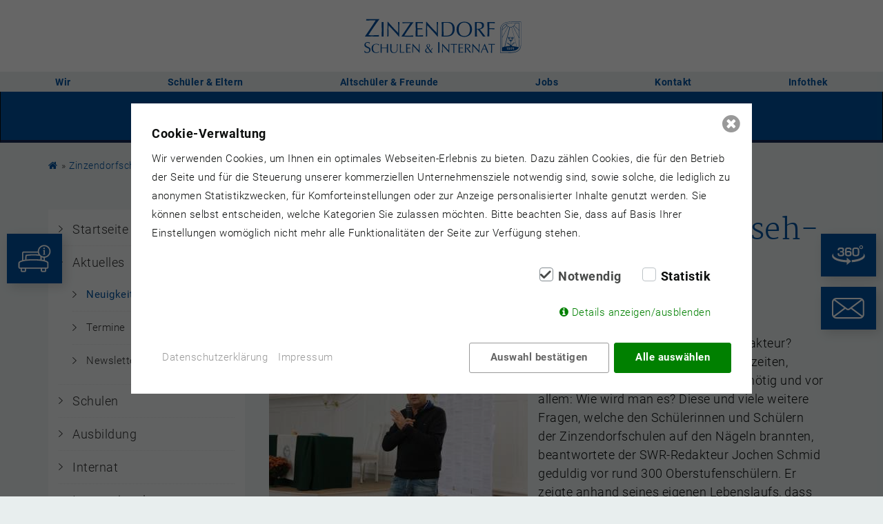

--- FILE ---
content_type: text/html; charset=utf-8
request_url: https://www.zinzendorfschulen.de/aktuelles/neuigkeiten/einblicke-in-den-beruf-eines-fernseh-redakteurs/
body_size: 14315
content:

<!DOCTYPE html>
<!--[if lt IE 7]><html class="ie ie6" lang="de"><![endif]-->
<!--[if IE 7]><html class="ie ie7" lang="de"><![endif]-->
<!--[if IE 8]><html class="ie ie8" lang="de"><![endif]-->
<!--[if IE 9]><html class="ie9" lang="de"><![endif]-->
<!--[if (gte IE 10)|!(IE)]><!-->
<html lang="de">
  <!--<![endif]-->
  <!-- Header Navigation-->
  <head>
  <meta charset="UTF-8">
    <base href="/">
    <title>Einblicke in den Beruf eines Fernseh-Redakteurs / Zinzendorfschulen Königsfeld | Privatschule mit Internat</title>
<meta name="description" content="">
<meta name="robots" content="index, follow">
<link rel="alternate" hreflang="de" href="https://www.zinzendorfschulen.de/aktuelles/neuigkeiten/einblicke-in-den-beruf-eines-fernseh-redakteurs/" />
<link rel="canonical" href="https://www.zinzendorfschulen.de/aktuelles/neuigkeiten/einblicke-in-den-beruf-eines-fernseh-redakteurs/" />
        <link href="/assets/addons/iwcc/fontello/css/fontello.css" rel="stylesheet" type="text/css">
    <link href="/assets/addons/iwcc/pretty-checkbox.min.css" rel="stylesheet" type="text/css">
    <link href="/assets/addons/iwcc/iwcc_frontend.css" rel="stylesheet" type="text/css">
    <script src="/assets/addons/iwcc/js.cookie-2.2.1.min.js"></script>
    <script src="/assets/addons/iwcc/iwcc_frontend.js"></script>
    <script id="iwcc-template" type="text/template">
        <div class="iwcc-background iwcc-hidden " id="iwcc-background" data-domain-name="www.zinzendorfschulen.de">
            <div class="iwcc-wrapper" id="iwcc-wrapper">
                <div class="iwcc-wrapper-inner">
                    <div class="iwcc-summary" id="iwcc-summary">
                        <p class="iwcc-headline">Cookie-Verwaltung</p>
                        <p class="iwcc-text">Wir verwenden Cookies, um Ihnen ein optimales Webseiten-Erlebnis zu bieten. Dazu zählen Cookies, die für den Betrieb der Seite und für die Steuerung unserer kommerziellen Unternehmensziele notwendig sind, sowie solche, die lediglich zu anonymen Statistikzwecken, für Komforteinstellungen oder zur Anzeige personalisierter Inhalte genutzt werden. Sie können selbst entscheiden, welche Kategorien Sie zulassen möchten. Bitte beachten Sie, dass auf Basis Ihrer Einstellungen womöglich nicht mehr alle Funktionalitäten der Seite zur Verfügung stehen.</p>
                        <div class="iwcc-cookiegroups">
                            <div class="iwcc-cookiegroup-checkbox pretty p-icon p-curve p-locked"><input type="checkbox" data-action="toggle-cookie" data-uid="required" data-cookie-uids='["iwcc"]' checked><div class="state"><i class="icon icon-ok-1"></i><label>Notwendig</label></div></div><div class="iwcc-cookiegroup-checkbox pretty p-icon p-curve"><input type="checkbox" data-uid="statistics" data-cookie-uids='["google-analytics"]'><div class="state"><i class="icon icon-ok-1"></i><label>Statistik</label></div><div class="iwcc-script" data-script="[base64]"></div></div>                        </div>
                        <div class="iwcc-show-details">
                            <a id="iwcc-toggle-details" class="icon-info-circled">Details anzeigen/ausblenden</a>
                        </div>
                    </div>
                    <div class="iwcc-detail iwcc-hidden" id="iwcc-detail">
                        <div class="iwcc-cookiegroup-title iwcc-headline">Notwendig <span>(1)</span></div><div class="iwcc-cookiegroup-description">Notwendige Cookies ermöglichen grundlegende Funktionen und sind für die einwandfreie Funktion der Website erforderlich.</div><div class="iwcc-cookiegroup"><div class="iwcc-cookie"><span class="iwcc-cookie-name"><strong>iwcc</strong> (Datenschutz Cookie)</span><span class="iwcc-cookie-description">Speichert Ihre Auswahl bzgl. der Cookies.</span><span class="iwcc-cookie-description">Laufzeit: 1 Jahr</span><span class="iwcc-cookie-provider">Anbieter: diese Website</span><span class="iwcc-cookie-link-privacy-policy"><a href="/kontakt/datenschutzerklaerung/">Datenschutzerklärung</a></span></div></div><div class="iwcc-cookiegroup-title iwcc-headline">Statistik <span>(3)</span></div><div class="iwcc-cookiegroup-description">Statistik Cookies erfassen Informationen anonym. Diese Informationen helfen uns zu verstehen, wie unsere Besucher unsere Website nutzen.</div><div class="iwcc-cookiegroup"><div class="iwcc-cookie"><span class="iwcc-cookie-name"><strong>_ga</strong> (Google Analytics)</span><span class="iwcc-cookie-description">Speichert für jeden Besucher der Website eine anonyme ID. Anhand der ID können Seitenaufrufe einem Besucher zugeordnet werden.</span><span class="iwcc-cookie-description">Laufzeit: 2 Jahre</span><span class="iwcc-cookie-provider">Anbieter: </span><span class="iwcc-cookie-link-privacy-policy"><a href="/kontakt/datenschutzerklaerung/">Datenschutzerklärung</a></span></div><div class="iwcc-cookie"><span class="iwcc-cookie-name"><strong>_gat</strong> (Google Analytics)</span><span class="iwcc-cookie-description">Verhindert, dass in zu schneller Folge Daten an den Analytics Server übertragen werden.</span><span class="iwcc-cookie-description">Laufzeit: 1 Tag</span><span class="iwcc-cookie-provider">Anbieter: </span><span class="iwcc-cookie-link-privacy-policy"><a href="/kontakt/datenschutzerklaerung/">Datenschutzerklärung</a></span></div><div class="iwcc-cookie"><span class="iwcc-cookie-name"><strong>_gid</strong> (Google Analytics)</span><span class="iwcc-cookie-description">Speichert für jeden Besucher der Website eine anonyme ID. Anhand der ID können Seitenaufrufe einem Besucher zugeordnet werden.</span><span class="iwcc-cookie-description">Laufzeit: 1 Tag</span><span class="iwcc-cookie-provider">Anbieter: </span><span class="iwcc-cookie-link-privacy-policy"><a href="/kontakt/datenschutzerklaerung/">Datenschutzerklärung</a></span></div></div>                    </div>
                    <div class="iwcc-buttons-sitelinks">
                        <div class="iwcc-buttons">
                            <a class="iwcc-save-selection iwcc-close">Auswahl bestätigen</a>
                            <a class="iwcc-accept-all iwcc-close">Alle auswählen</a>
                        </div>
                        <div class="iwcc-sitelinks">
                            <a href="/kontakt/datenschutzerklaerung/">Datenschutzerklärung</a><a href="/kontakt/impressum/">Impressum</a>                        </div>
                    </div>
                    <a class="icon-cancel-circled iwcc-close iwcc-close-box"></a>
                </div>
            </div>
        </div>
    </script>

  <meta http-equiv="X-UA-Compatible" content="IE=edge">
  <meta name="google-site-verification" content="eSZl14DTuIdfhymt5PsozfQT1zMJsffd5NTduLCGsFE" />
  
  <meta name="geo.position" content="48.138018,8.421500">
  <meta name="ICBM" content="48.138018,8.421500">
  <meta name="geo.placename" content="Königsfeld im Schwarzwald">
  <meta name="geo.region" content="DE-BW">
  <meta name="facebook-domain-verification" content="0qmc5ifbyb6v4tyyorexp1vv09xk8f" />
  <meta property="og:locale" content="de_DE" />
  <meta property="og:type" content="website" />
  <meta property="og:image" content="https://www.zinzendorfschulen.de/index.php?rex_media_type=opengraph&rex_media_file=slider_front_2.jpg" />

  <meta property="og:title" content="" />
  <meta property="og:description" content="" />
  <meta property="og:url" content="" />
  


  <!-- Mobile Meta -->
  <meta name="viewport" content="width=device-width, initial-scale=1, maximum-scale=1">
  <meta name="google-site-verification" content="Im6YsCWWR4aDnlJlvfCTDtLwIYJCC75y-fvql3nVhGU" />
  <!-- styles -->
  	<link rel="stylesheet" href="/resources/zinzendorf/css/gfonts.min.1531841280.css" type="text/css" media="screen,print" />
	<link rel="stylesheet" href="/resources/zinzendorf/css/font-awesome.min.1531840778.css" type="text/css" media="screen,print" />
	<link rel="stylesheet" href="/resources/zinzendorf/css/bootstrap.min.1516723750.css" type="text/css" media="screen,print" />
	<link rel="stylesheet" href="/resources/zinzendorf/css/ionicons.min.1516723750.css" type="text/css" media="screen,print" />
	<link rel="stylesheet" href="/resources/zinzendorf/css/jquery.scrollbar.1516723751.css" type="text/css" media="screen,print" />
	<link rel="stylesheet" href="/resources/zinzendorf/css/slick.1516723751.css" type="text/css" media="screen,print" />
	<link rel="stylesheet" href="/resources/zinzendorf/css/yamm.1516723752.css" type="text/css" media="screen,print" />
	<link rel="stylesheet" href="/resources/zinzendorf/css/slick-theme.1516723751.css" type="text/css" media="screen,print" />
	<link rel="stylesheet" href="/resources/zinzendorf/css/jquery.fancybox.1516723751.css" type="text/css" media="screen,print" />
	<link rel="stylesheet" href="/resources/zinzendorf/css/animate.min.1516723749.css" type="text/css" media="screen,print" />
	<link rel="stylesheet" href="/resources/zinzendorf/css/slider-pro.min.1516723751.css" type="text/css" media="screen,print" />
	<link rel="stylesheet" href="/resources/zinzendorf/css/style.1711375792.css" type="text/css" media="screen,print" />
	<link rel="stylesheet" href="/resources/zinzendorf/css/style-zinzendorf.1638445450.css" type="text/css" media="screen,print" />
	<link rel="stylesheet" href="/resources/zinzendorf/css/vertical-timeline.1516723752.css" type="text/css" media="screen,print" />
	<link rel="stylesheet" href="/resources/zinzendorf/css/lazyload/blazy.min.1516723765.css" type="text/css" media="screen,print" />
	<link rel="stylesheet" href="/resources/zinzendorf/css/add.1727267029.css" type="text/css" media="screen,print" />

  <!--[if lt IE 9]>
<script src="/resources/zinzendorf/js/html5.js"></script>
<script src="/resources/zinzendorf/js/respond.min.js"></script>
<![endif]-->
  <!--[if lt IE 8]>
<link rel="stylesheet" href="/resources/zinzendorf/css/ie-older.css">
<![endif]-->
  

  <noscript>
    <link rel="stylesheet" href="/resources/zinzendorf/css/no-js.css">
  </noscript>
  <!-- Favicons -->
  <link rel="icon" type="image/png" href="https://www.zinzendorfschulen.de/assets/addons/be_branding/fe_favicon/favicon-16x16-00529e--1.png" sizes="16x16">
<link rel="icon" type="image/png" href="https://www.zinzendorfschulen.de/assets/addons/be_branding/fe_favicon/favicon-32x32-00529e--1.png" sizes="32x32">
<link rel="icon" type="image/png" href="https://www.zinzendorfschulen.de/assets/addons/be_branding/fe_favicon/favicon-96x96-00529e--1.png" sizes="96x96">
<link rel="icon" type="image/png" href="https://www.zinzendorfschulen.de/assets/addons/be_branding/fe_favicon/favicon-128x128-00529e--1.png" sizes="128x128">
<link rel="apple-touch-icon" sizes="57x57" href="https://www.zinzendorfschulen.de/assets/addons/be_branding/fe_favicon/apple-touch-icon-57x57-00529e--1.png">
<link rel="apple-touch-icon" sizes="60x60" href="https://www.zinzendorfschulen.de/assets/addons/be_branding/fe_favicon/apple-touch-icon-60x60-00529e--1.png">
<link rel="apple-touch-icon" sizes="72x72" href="https://www.zinzendorfschulen.de/assets/addons/be_branding/fe_favicon/apple-touch-icon-72x72-00529e--1.png">
<link rel="apple-touch-icon" sizes="76x76" href="https://www.zinzendorfschulen.de/assets/addons/be_branding/fe_favicon/apple-touch-icon-76x76-00529e--1.png">
<link rel="apple-touch-icon" sizes="114x114" href="https://www.zinzendorfschulen.de/assets/addons/be_branding/fe_favicon/apple-touch-icon-114x114-00529e--1.png">
<link rel="apple-touch-icon" sizes="120x120" href="https://www.zinzendorfschulen.de/assets/addons/be_branding/fe_favicon/apple-touch-icon-120x120-00529e--1.png">
<link rel="apple-touch-icon" sizes="144x144" href="https://www.zinzendorfschulen.de/assets/addons/be_branding/fe_favicon/apple-touch-icon-144x144-00529e--1.png">
<link rel="apple-touch-icon" sizes="152x152" href="https://www.zinzendorfschulen.de/assets/addons/be_branding/fe_favicon/apple-touch-icon-152x152-00529e--1.png">
<link rel="apple-touch-icon" sizes="180x180" href="https://www.zinzendorfschulen.de/assets/addons/be_branding/fe_favicon/apple-touch-icon-180x180-00529e--1.png">
<link rel="shortcut icon" type="image/x-icon" href="https://www.zinzendorfschulen.de/assets/addons/be_branding/fe_favicon/favicon--1.ico"><link rel="icon" type="image/png" href="https://www.zinzendorfschulen.de/assets/addons/be_branding/fe_favicon/android-chrome-192x192-00529e--1.png" sizes="192x192">
<meta name="msapplication-TileImage" content="https://www.zinzendorfschulen.de/assets/addons/be_branding/fe_favicon/mstile-144x144-00529e--1.png">
<meta name="msapplication-TileColor" content="#00529e">
<meta name="theme-color" content="#00529e">
  



</head>

  <body class="body-header-transparent">
    
  <!-- Google Analytics -->
  
  
    <!-- nav-mobile -->    
    
<!-- #nav-mobile -->
<nav id="nav-mobile">
  <div class="scrollbar-inner">
    <button type="button" class="navbar-btn-close">
      <i class="ion ion-close">
      </i>Menü schließen
    </button>
    <div class="navbar-menu">
      <ul class="nav"><li class="menu-item menu-item-has-children"><a href="/">Startseite</a></li><li class="menu-item menu-item-has-children menu-item menu-item-has-children current-menu-item"><a href="/aktuelles/">Aktuelles</a><span class="">+</span><ul class="sub-menu"><li class="menu-item menu-item-has-children current-menu-item"><a href="/aktuelles/neuigkeiten/">Neuigkeiten</a></li><li class="menu-item menu-item-has-children menu-item menu-item-has-children"><a href="/aktuelles/termine/">Termine</a><span class="">+</span><ul class="sub-menu"><li class="menu-item menu-item-has-children"><a href="/aktuelles/termine/ferienplan/">Ferienplan</a></li><li class="menu-item menu-item-has-children"><a href="/aktuelles/termine/schulische-termine/">Schulische Termine</a></li><li class="menu-item menu-item-has-children"><a href="/aktuelles/termine/infoveranstaltungen/">Infoveranstaltungen</a></li><li class="menu-item menu-item-has-children"><a href="/aktuelles/termine/elternsprechtage-elternabende/">Elternsprechtage / Elternabende</a></li><li class="menu-item menu-item-has-children"><a href="/aktuelles/termine/pruefungstermine/">Prüfungstermine</a></li></ul></li><li class="menu-item menu-item-has-children menu-item menu-item-has-children"><a href="/aktuelles/newsletter/">Newsletter</a><span class="">+</span><ul class="sub-menu"><li class="menu-item menu-item-has-children"><a href="/aktuelles/newsletter/newsletter-anmeldung/">Newsletter-Anmeldung</a></li><li class="menu-item menu-item-has-children"><a href="/aktuelles/newsletter/newsletter-archiv/">Newsletter-Archiv</a></li></ul></li></ul></li><li class="menu-item menu-item-has-children menu-item menu-item-has-children"><a href="/schulen/">Schulen</a><span class="">+</span><ul class="sub-menu"><li class="menu-item menu-item-has-children menu-item menu-item-has-children"><a href="/schulen/allgemeine-hochschulreife/">Allgemeine Hochschulreife</a><span class="">+</span><ul class="sub-menu"><li class="menu-item menu-item-has-children menu-item menu-item-has-children"><a href="/schulen/allgemeine-hochschulreife/allgemeinbildende-gymnasien-g8-und-g9/">Allgemeinbildende Gymnasien (G8 und G9)</a><ul><li class="menu-item menu-item-has-children"><a href="/schulen/allgemeine-hochschulreife/allgemeinbildende-gymnasien-g8-und-g9/allgemeinbildendes-gymnasium-g8/">Allgemeinbildendes Gymnasium (G8)</a></li><li class="menu-item menu-item-has-children"><a href="/schulen/allgemeine-hochschulreife/allgemeinbildende-gymnasien-g8-und-g9/aufbaugymnasium-g9/">Aufbaugymnasium (G9)</a></li></ul></li><li class="menu-item menu-item-has-children menu-item menu-item-has-children"><a href="/schulen/allgemeine-hochschulreife/berufliche-gymnasien/">Berufliche Gymnasien</a><ul><li class="menu-item menu-item-has-children"><a href="/schulen/allgemeine-hochschulreife/berufliche-gymnasien/sozial-und-gesundheitswissenschaftliches-gymnasium-sgg-profil-soziales/">Sozial- und gesundheitswissenschaftliches Gymnasium (SGG) - Profil Soziales</a></li><li class="menu-item menu-item-has-children"><a href="/schulen/allgemeine-hochschulreife/berufliche-gymnasien/wirtschaftswissenschaftliches-gymnasium-wg/">Wirtschaftswissenschaftliches Gymnasium (WG)</a></li><li class="menu-item menu-item-has-children"><a href="/berufliche-gymnasien/online-bewerbung">Online-Bewerbung für die Beruflichen Gymnasien</a></li></ul></li><li class="menu-item menu-item-has-children"><a href="/schulen/allgemeine-hochschulreife/optimale-bedingungen-im-lernatelier/">Optimale Bedingungen im Lernatelier</a></li></ul></li><li class="menu-item menu-item-has-children menu-item menu-item-has-children"><a href="/schulen/mittlerer-bildungsabschluss/">Mittlerer Bildungsabschluss</a><span class="">+</span><ul class="sub-menu"><li class="menu-item menu-item-has-children"><a href="/schulen/mittlerer-bildungsabschluss/realschule/">Realschule</a></li><li class="menu-item menu-item-has-children menu-item menu-item-has-children"><a href="/berufsfachschulen.html">Berufsfachschulen</a><ul><li class="menu-item menu-item-has-children"><a href="/schulen/mittlerer-bildungsabschluss/berufsfachschulen/berufsfachschule-hauswirtschaft-und-ernaehrung/">Berufsfachschule Hauswirtschaft und Ernährung</a></li><li class="menu-item menu-item-has-children"><a href="/schulen/mittlerer-bildungsabschluss/berufsfachschulen/berufsfachschule-wirtschaft/">Berufsfachschule Wirtschaft</a></li><li class="menu-item menu-item-has-children"><a href="/berufsfachschulen/online-bewerbung">Online-Bewerbung für die Berufsfachschulen</a></li></ul></li></ul></li><li class="menu-item menu-item-has-children"><a href="/schulen/durchlaessigkeit/">Durchlässigkeit</a></li><li class="menu-item menu-item-has-children menu-item menu-item-has-children"><a href="/schulen/unsere-musischen-profile/">Unsere musischen Profile</a><span class="">+</span><ul class="sub-menu"><li class="menu-item menu-item-has-children"><a href="/schulen/unsere-musischen-profile/musik/">Musik</a></li><li class="menu-item menu-item-has-children"><a href="/schulen/unsere-musischen-profile/kunst/">Kunst</a></li><li class="menu-item menu-item-has-children"><a href="/schulen/unsere-musischen-profile/theater/">Theater</a></li></ul></li><li class="menu-item menu-item-has-children"><a href="/schulen/ganztagsbetreuung-im-lerncampus/">Ganztagsbetreuung im Lerncampus</a></li><li class="menu-item menu-item-has-children menu-item menu-item-has-children"><a href="/schulen/berufsorientierung/">Berufsorientierung</a><span class="">+</span><ul class="sub-menu"><li class="menu-item menu-item-has-children"><a href="/schulen/berufsorientierung/dateyourjob/">DateYourJob</a></li><li class="menu-item menu-item-has-children"><a href="/schulen/berufsorientierung/gymnasien/">Gymnasien</a></li><li class="menu-item menu-item-has-children"><a href="/schulen/berufsorientierung/berufliche-gymnasien/">Berufliche Gymnasien</a></li><li class="menu-item menu-item-has-children"><a href="/schulen/berufsorientierung/realschule/">Realschule</a></li><li class="menu-item menu-item-has-children"><a href="/schulen/berufsorientierung/berufsfachschulen/">Berufsfachschulen</a></li><li class="menu-item menu-item-has-children"><a href="/schulen/berufsorientierung/berufsberatung/">Berufsberatung</a></li><li class="menu-item menu-item-has-children"><a href="/schulen/berufsorientierung/links-zu-ausbildung-und-studium/">Links zu Ausbildung und Studium</a></li></ul></li><li class="menu-item menu-item-has-children"><a href="/schulen/virtuelle-rundgaenge-unsere-schulgebaeude-in-360-grad-ansichten/">Virtuelle Rundgänge - Unsere Schulgebäude in 360-Grad-Ansichten</a></li></ul></li><li class="menu-item menu-item-has-children menu-item menu-item-has-children"><a href="/ausbildung/">Ausbildung</a><span class="">+</span><ul class="sub-menu"><li class="menu-item menu-item-has-children"><a href="/ausbildung/berufskolleg-fuer-sozialpaedagogik/">Berufskolleg für Sozialpädagogik</a></li><li class="menu-item menu-item-has-children"><a href="/ausbildung/fachschule-fuer-sozialpaedagogik/">Fachschule für Sozialpädagogik</a></li><li class="menu-item menu-item-has-children"><a href="/ausbildung/fachschule-fuer-sozialwesen-jugend-und-heimerziehung/">Fachschule für Sozialwesen - Jugend- und Heimerziehung</a></li><li class="menu-item menu-item-has-children"><a href="/ausbildung/praktika-im-ausland-mit-erasmus/">Praktika im Ausland mit ERASMUS+</a></li><li class="menu-item menu-item-has-children"><a href="/erzieher/online-bewerbung">Online-Bewerbung für die Erzieherausbildung</a></li></ul></li><li class="menu-item menu-item-has-children menu-item menu-item-has-children"><a href="/internat/">Internat</a><span class="">+</span><ul class="sub-menu"><li class="menu-item menu-item-has-children"><a href="/internat/das-internat/">Das Internat</a></li><li class="menu-item menu-item-has-children"><a href="/internat/wohnen/">Wohnen</a></li><li class="menu-item menu-item-has-children"><a href="/internat/lernen/">Lernen</a></li><li class="menu-item menu-item-has-children"><a href="/internat/freizeit/">Freizeit</a></li><li class="menu-item menu-item-has-children"><a href="/internat/wochenenden/">Wochenenden</a></li><li class="menu-item menu-item-has-children"><a href="/internat/go-for-golf/">Go for Golf</a></li></ul></li><li class="menu-item menu-item-has-children menu-item menu-item-has-children"><a href="/international/">International</a><span class="">+</span><ul class="sub-menu"><li class="menu-item menu-item-has-children"><a href="/international/abitur-in-deutschland/">Abitur in Deutschland</a></li><li class="menu-item menu-item-has-children"><a href="/international/gastschueler/">Gastschüler</a></li><li class="menu-item menu-item-has-children"><a href="/international/zusatzunterricht-deutsch/">Zusatzunterricht Deutsch</a></li><li class="menu-item menu-item-has-children"><a href="/international/wochenenden-und-ferien/">Wochenenden und Ferien</a></li><li class="menu-item menu-item-has-children"><a href="/international/organisatorisches/">Organisatorisches</a></li><li class="menu-item menu-item-has-children"><a href="/international/schweizer-schueler/">Schweizer Schüler</a></li></ul></li><li class="menu-item menu-item-has-children menu-item menu-item-has-children"><a href="/aufnahme/">Aufnahme</a><span class="">+</span><ul class="sub-menu"><li class="menu-item menu-item-has-children"><a href="/aufnahme/aufnahme/">Aufnahme</a></li><li class="menu-item menu-item-has-children"><a href="/aufnahme/schulbeitrag-und-internatskosten/">Schulbeitrag und Internatskosten</a></li></ul></li></ul><ul class="nav"><li class="menu-item menu-item-has-children menu-item menu-item-has-children"><a href="/wir/">Wir</a><span class="">+</span><ul class="sub-menu"><li class="menu-item menu-item-has-children"><a href="/wir/was-uns-leitet/">Was uns leitet</a></li><li class="menu-item menu-item-has-children"><a href="/wir/traeger/">Träger</a></li><li class="menu-item menu-item-has-children"><a href="/wir/unsere-geschichte/">Unsere Geschichte</a></li><li class="menu-item menu-item-has-children"><a href="/wir/zahlen-fakten/">Zahlen &amp; Fakten</a></li><li class="menu-item menu-item-has-children"><a href="/wir/evangelische-schule-mit-schulpfarramt/">Evangelische Schule mit Schulpfarramt</a></li><li class="menu-item menu-item-has-children"><a href="/wir/schulsozialarbeit-und-praevention/">Schulsozialarbeit und Prävention</a></li><li class="menu-item menu-item-has-children menu-item menu-item-has-children"><a href="/wir/mitarbeitende/">Mitarbeitende</a><span class="">+</span><ul class="sub-menu"><li class="menu-item menu-item-has-children"><a href="/wir/mitarbeitende/gesamtleitung/">Gesamtleitung</a></li><li class="menu-item menu-item-has-children"><a href="/wir/mitarbeitende/schulleitungen/">Schulleitungen</a></li><li class="menu-item menu-item-has-children"><a href="/wir/mitarbeitende/internatsleitung/">Internatsleitung</a></li><li class="menu-item menu-item-has-children"><a href="/wir/mitarbeitende/schulsekretariate/">Schulsekretariate</a></li><li class="menu-item menu-item-has-children"><a href="/wir/mitarbeitende/team-schulen/">Team Schulen</a></li><li class="menu-item menu-item-has-children"><a href="/wir/mitarbeitende/team-internat/">Team Internat</a></li><li class="menu-item menu-item-has-children"><a href="/wir/mitarbeitende/lerncampus/">Lerncampus</a></li><li class="menu-item menu-item-has-children"><a href="/wir/mitarbeitende/kommunikation/">Kommunikation</a></li><li class="menu-item menu-item-has-children"><a href="/wir/mitarbeitende/verwaltung/">Verwaltung</a></li><li class="menu-item menu-item-has-children"><a href="/wir/mitarbeitende/kueche-hausmeisterei-hauswirtschaft/">Küche, Hausmeisterei, Hauswirtschaft</a></li></ul></li></ul></li><li class="menu-item menu-item-has-children menu-item menu-item-has-children"><a href="/schueler-eltern/">Schüler &amp; Eltern</a><span class="">+</span><ul class="sub-menu"><li class="menu-item menu-item-has-children menu-item menu-item-has-children"><a href="/schueler-eltern/schueler/">Schüler</a><span class="">+</span><ul class="sub-menu"><li class="menu-item menu-item-has-children"><a href="/schueler-eltern/schueler/digitales-klassenbuch-webuntis/">Digitales Klassenbuch (WebUntis)</a></li><li class="menu-item menu-item-has-children"><a href="/schueler-eltern/schueler/ferienplan/">Ferienplan</a></li><li class="menu-item menu-item-has-children"><a href="/schueler-eltern/schueler/praevention-wo-finde-ich-hilfe/">Prävention - Wo finde ich Hilfe?</a></li><li class="menu-item menu-item-has-children"><a href="/schueler-eltern/schueler/anleitung-teams/">Anleitung TEAMS</a></li><li class="menu-item menu-item-has-children"><a href="/schueler-eltern/schueler/smv/">SMV</a></li><li class="menu-item menu-item-has-children"><a href="/schueler-eltern/schueler/verbindungslehrer/">Verbindungslehrer</a></li><li class="menu-item menu-item-has-children"><a href="/schueler-eltern/schueler/schulsanitaeter/">Schulsanitäter</a></li><li class="menu-item menu-item-has-children"><a href="/schueler-eltern/schueler/fairtastisch-der-faire-laden-an-den-zinzendorfschulen/">FAIRtastisch – Der faire Laden an den Zinzendorfschulen</a></li><li class="menu-item menu-item-has-children menu-item menu-item-has-children"><a href="/schueler-eltern/schueler/ags/">AGs</a><ul><li class="menu-item menu-item-has-children"><a href="/schueler-eltern/schueler/ags/alpha4you-entdecke-den-glauben/">Alpha4you-Entdecke den Glauben</a></li><li class="menu-item menu-item-has-children"><a href="/schueler-eltern/schueler/ags/backen-im-holzbackofen/">Backen im Holzbackofen</a></li><li class="menu-item menu-item-has-children"><a href="/schueler-eltern/schueler/ags/basketball/">Basketball </a></li><li class="menu-item menu-item-has-children"><a href="/schueler-eltern/schueler/ags/bei-dir-entdecke-wer-du-bist/">Bei dir - entdecke, wer du bist</a></li><li class="menu-item menu-item-has-children"><a href="/schueler-eltern/schueler/ags/bienen-imkerei/">Bienen/Imkerei</a></li><li class="menu-item menu-item-has-children"><a href="/schueler-eltern/schueler/ags/blasorchester/">Blasorchester</a></li><li class="menu-item menu-item-has-children"><a href="/schueler-eltern/schueler/ags/bogenschiessen/">Bogenschießen</a></li><li class="menu-item menu-item-has-children"><a href="/schueler-eltern/schueler/ags/bouldern-und-klettern/">Bouldern und Klettern</a></li><li class="menu-item menu-item-has-children"><a href="/schueler-eltern/schueler/ags/chor-fuer-die-unterstufe/">Chor für die Unterstufe</a></li><li class="menu-item menu-item-has-children"><a href="/schueler-eltern/schueler/ags/chor-fuer-die-mittel-und-oberstufe/">Chor für die Mittel- und Oberstufe</a></li><li class="menu-item menu-item-has-children"><a href="/schueler-eltern/schueler/ags/experimentier-und-bastel-ag/">Experimentier- und Bastel-AG</a></li><li class="menu-item menu-item-has-children"><a href="/schueler-eltern/schueler/ags/fair-trade/">Fair-Trade</a></li><li class="menu-item menu-item-has-children"><a href="/schueler-eltern/schueler/ags/golf/">Golf </a></li><li class="menu-item menu-item-has-children"><a href="/schueler-eltern/schueler/ags/herrnhuter-stern-selbst-gebaut/">Herrnhuter Stern… selbst gebaut</a></li><li class="menu-item menu-item-has-children"><a href="/schueler-eltern/schueler/ags/jazz-und-popband/">Jazz-und Popband</a></li><li class="menu-item menu-item-has-children"><a href="/schueler-eltern/schueler/ags/leichtathletik-ag/">Leichtathletik AG</a></li><li class="menu-item menu-item-has-children"><a href="/schueler-eltern/schueler/ags/modellsegler-mini-wings/">Modellsegler - Mini Wings ?</a></li><li class="menu-item menu-item-has-children"><a href="/schueler-eltern/schueler/ags/schach/">Schach</a></li><li class="menu-item menu-item-has-children"><a href="/schueler-eltern/schueler/ags/schulorchester/">Schulorchester</a></li><li class="menu-item menu-item-has-children"><a href="/schueler-eltern/schueler/ags/schulsanitaetsdienst/">Schulsanitätsdienst</a></li><li class="menu-item menu-item-has-children"><a href="/schueler-eltern/schueler/ags/tanz/">Tanz</a></li><li class="menu-item menu-item-has-children"><a href="/schueler-eltern/schueler/ags/technik/">Technik</a></li></ul></li><li class="menu-item menu-item-has-children"><a href="/schueler-eltern/schueler/shop/">Shop</a></li></ul></li><li class="menu-item menu-item-has-children menu-item menu-item-has-children"><a href="/schueler-eltern/eltern/">Eltern</a><span class="">+</span><ul class="sub-menu"><li class="menu-item menu-item-has-children"><a href="/schueler-eltern/eltern/digitales-klassenbuch-webuntis/">Digitales Klassenbuch (WebUntis)</a></li><li class="menu-item menu-item-has-children"><a href="/schueler-eltern/eltern/elternabende-elternsprechtage/">Elternabende &amp; Elternsprechtage</a></li><li class="menu-item menu-item-has-children menu-item menu-item-has-children"><a href="/schueler-eltern/eltern/digitale-elternbriefe/">Digitale Elternbriefe</a><ul><li class="menu-item menu-item-has-children"><a href="/schueler-eltern/eltern/digitale-elternbriefe/elternbrief-anmeldung/">Elternbrief-Anmeldung</a></li><li class="menu-item menu-item-has-children"><a href="/schueler-eltern/eltern/digitale-elternbriefe/elternbrief-abmeldung/">Elternbrief-Abmeldung</a></li><li class="menu-item menu-item-has-children menu-item menu-item-has-children"><a href="/schueler-eltern/eltern/digitale-elternbriefe/versendete-elternbriefe/">Versendete Elternbriefe</a><ul><li class="menu-item menu-item-has-children"><a href="/schueler-eltern/eltern/digitale-elternbriefe/versendete-elternbriefe/schuljahr-2022-2023/">Schuljahr 2022/2023</a></li></ul></li></ul></li><li class="menu-item menu-item-has-children"><a href="/schueler-eltern/eltern/elternbeirat/">Elternbeirat</a></li><li class="menu-item menu-item-has-children"><a href="/schueler-eltern/eltern/ferienplan/">Ferienplan</a></li><li class="menu-item menu-item-has-children"><a href="/schueler-eltern/eltern/schuelerbefoerderung/">Schülerbeförderung</a></li><li class="menu-item menu-item-has-children"><a href="/schueler-eltern/eltern/downloads-sonstige-infos/">Downloads &amp; sonstige Infos</a></li></ul></li><li class="menu-item menu-item-has-children"><a href="/schueler-eltern/mensa-speiseplan/">Mensa &amp; Speiseplan</a></li><li class="menu-item menu-item-has-children"><a href="/schueler-eltern/schulsozialarbeit-und-praevention/">Schulsozialarbeit und Prävention</a></li><li class="menu-item menu-item-has-children"><a href="/schueler-eltern/digitales-klassenbuch-webuntis/">Digitales Klassenbuch (WebUntis)</a></li><li class="menu-item menu-item-has-children"><a href="/schueler-eltern/ferienplan/">Ferienplan</a></li></ul></li><li class="menu-item menu-item-has-children menu-item menu-item-has-children"><a href="/altschueler-freunde/">Altschüler &amp; Freunde</a><span class="">+</span><ul class="sub-menu"><li class="menu-item menu-item-has-children menu-item menu-item-has-children"><a href="/altschueler-freunde/altschueler/">Altschüler</a><span class="">+</span><ul class="sub-menu"><li class="menu-item menu-item-has-children"><a href="/altschueler-freunde/altschueler/altschuelertreffen/">Altschülertreffen</a></li><li class="menu-item menu-item-has-children"><a href="https://www.zinzendorfschulen.de/online-infotage-viertklaessler-party-sonderseiten/sonderseiten/alumni-treffen-2025/">Alumni-Sommerfest</a></li><li class="menu-item menu-item-has-children"><a href="/altschueler-freunde/altschueler/klassentreffen/">Klassentreffen</a></li><li class="menu-item menu-item-has-children"><a href="/altschueler-freunde/altschueler/berichte-und-nachrichten/">Berichte und Nachrichten</a></li><li class="menu-item menu-item-has-children"><a href="/altschueler-freunde/altschueler/mitschueler-gesucht/">Mitschüler gesucht</a></li></ul></li><li class="menu-item menu-item-has-children"><a href="/altschueler-freunde/foerderverein/">Förderverein</a></li><li class="menu-item menu-item-has-children"><a href="/altschueler-freunde/partnerschaften/">Partnerschaften</a></li><li class="menu-item menu-item-has-children"><a href="/altschueler-freunde/mitgliedschaften/">Mitgliedschaften</a></li><li class="menu-item menu-item-has-children"><a href="/altschueler-freunde/foerderer-und-sponsoren/">Förderer und Sponsoren</a></li><li class="menu-item menu-item-has-children"><a href="/zukunftbewegen">Fundraising</a></li></ul></li><li class="menu-item menu-item-has-children"><a href="/jobs/">Jobs</a></li><li class="menu-item menu-item-has-children menu-item menu-item-has-children"><a href="/kontakt/">Kontakt</a><span class="">+</span><ul class="sub-menu"><li class="menu-item menu-item-has-children"><a href="/kontakt/sekretariate/">Sekretariate</a></li><li class="menu-item menu-item-has-children"><a href="/kontakt/anfahrt-und-adresse/">Anfahrt und Adresse</a></li><li class="menu-item menu-item-has-children"><a href="/kontakt/impressum/">Impressum</a></li><li class="menu-item menu-item-has-children"><a href="/kontakt/datenschutzerklaerung/">Datenschutzerklärung</a></li></ul></li><li class="menu-item menu-item-has-children menu-item menu-item-has-children"><a href="/infothek/">Infothek</a><span class="">+</span><ul class="sub-menu"><li class="menu-item menu-item-has-children"><a href="/infothek/pressespiegel/">Pressespiegel</a></li><li class="menu-item menu-item-has-children"><a href="/infothek/koenigsfelder-kaleidoskop/">Königsfelder Kaleidoskop</a></li><li class="menu-item menu-item-has-children"><a href="/infothek/broschueren-und-flyer/">Broschüren und Flyer</a></li><li class="menu-item menu-item-has-children menu-item menu-item-has-children"><a href="/infothek/archiv/">Archiv</a><span class="">+</span><ul class="sub-menu"><li class="menu-item menu-item-has-children"><a href="/infothek/archiv/archivierte-neuigkeiten/">Archivierte Neuigkeiten</a></li><li class="menu-item menu-item-has-children"><a href="/infothek/archiv/koenigsfelder-gruss-und-festschrift/">Königsfelder Gruss und Festschrift</a></li></ul></li></ul></li></ul>    </div>
  </div>
</nav>
<!-- #nav-mobile end -->




<div id="contact-flyout">
    <div class="link-360 flyout-item">
        <a href="/schulen/virtuelle-rundgaenge-unsere-schulgebaeude-in-360-grad-ansichten/">
            <img src="/media/icon-360.svg">
        </a>
    </div>
    <div class="link-contact flyout-item">
        <a href="/kontakt/">
            <img src="/media/icon-envelope.svg">
        </a>
    </div>
</div>


<div id="contact-flyout-left">
    <div class="link-bed-info flyout-item">
        <a href="/online-infotage-viertklaessler-party-sonderseiten/sonderseiten/freie-plaetze-im-internat/">
            <img src="/media/icon-bett-info.svg">
        </a>
    </div>
</div>
      
    <!-- #body-wrap -->
    <div id="body-wrap">
      <!-- Header -->       
          <!-- #header -->
    <header id="header">

        <!-- #nav-mobile-top -->

        <div id="nav-mobile-top">

            <!-- .container -->

            <div class="container-fluid">

                <div class="navmenu">

                    <button type="button" class="navbar-btn-toggle"><i class="ion ion-navicon"></i></button>

                    <div class="navbar-logo">

                        <a href="/"><img src="media/zinzendorfschulen-logo-dark.png" alt="Logo"></a> <!-- site logo -->


                    </div>

                    <div class="navbar-secondary">
                        <div class="navbar-btn">
                            <a href="#" data-toggle="modal" data-target="#search-modal" class="btn-search"><i class="ion ion-ios-search-strong"></i></a>
                            <a href="https://www.boardingschool-germany.com">EN</a>
                        </div>
                    </div>


                </div>

            </div> <!-- .container end -->

        </div><!-- #nav-mobile-top end -->

        <section id="logobar" class="pre-header hidden-xs hidden-sm hidden-md">
        <div class="container">
            <div class="row">
                <div class="col-12">
                    <a href=/>
                        <img src="/media/logo-zinzendorfschulen-farbe.svg" width="280px" class="center-block top-logo img-responsive" alt="Zinzendorfschulen Logo"/>
                    </a>
                    <!--<a href="/schulen/virtuelle-rundgaenge-unsere-schulgebaeude-in-360-grad-ansichten/">
                        <img src="/media/zinzendorf_sticker_360.svg" width="130px" class="pull-right img-responsive logo-360" alt="Zinzendorfschulen 360 Grad Ansicht"/>
                    </a>-->
                </div>
            </div>
        </div>
        </section>

        <div class="sub-nav-top hidden-xs">
            <div class="container">
                <div class="row">
                    <div class="col-sm-12">
                        <ul><li><a href="/wir/" title="Wir">Wir</a></li><li><a href="/schueler-eltern/" title="Schüler & Eltern">Schüler & Eltern</a></li><li><a href="/altschueler-freunde/" title="Altschüler & Freunde">Altschüler & Freunde</a></li><li><a href="/jobs/" title="Jobs">Jobs</a></li><li><a href="/kontakt/" title="Kontakt">Kontakt</a></li><li><a href="/infothek/" title="Infothek">Infothek</a></li></ul>                    </div>
                </div>
            </div>
        </div>


        <nav class="navbar navbar-inverse yamm hidden-xs hidden-sm hidden-md" id="mainnav" role="navigation">
            <div class="container">
                <div class="navbar-header">
                    <button type="button" class="navbar-toggle collapsed" data-toggle="collapse" data-target="#mainnav" aria-expanded="false" aria-controls="navbar">
                        <span class="sr-only">Toggle navigation</span>
                        <span class="icon-bar"></span>
                        <span class="icon-bar"></span>
                        <span class="icon-bar"></span>
                    </button>
                    <a class="navbar-brand hidden" href="/"><img src="/media/zinzendorfschulen-logo.png" width="150px"/></a>
                </div>
                <div class=" navbar-collapse" id="mainnav">
                    <ul class="nav navbar-nav"></li><li class="dropdown yamm-fw"><a class="dropdown-toggle disabled" data-toggle="dropdown" aria-expanded="false" href="/aktuelles/" title="Aktuelles">Aktuelles <b class="caret"></b></a><ul class="dropdown-menu"><li><div class="yamm-content"><div class="row"><div class="row"><div class="col-lg-4 "><h5><a href="/aktuelles/neuigkeiten/">Neuigkeiten</a></h5><p>Aktuelle Nachrichten, News und Neuigkeiten rund um die Zinzendorfschulen und das Internat. <br /><a href="/aktuelles/neuigkeiten/" class="btn btn-yamm btn-xs">Mehr erfahren &raquo;</a></p></div><div class="col-lg-4 dropdown-submenu"><h5><a href="/aktuelles/termine/">Termine</a></h5><ul><li><a href="/aktuelles/termine/ferienplan/">Ferienplan</a></li><li><a href="/aktuelles/termine/schulische-termine/">Schulische Termine</a></li><li><a href="/aktuelles/termine/infoveranstaltungen/">Infoveranstaltungen</a></li><li><a href="/aktuelles/termine/elternsprechtage-elternabende/">Elternsprechtage / Elternabende</a></li><li><a href="/aktuelles/termine/pruefungstermine/">Prüfungstermine</a></li></ul></div><div class="col-lg-4 dropdown-submenu"><h5><a href="/aktuelles/newsletter/">Newsletter</a></h5><ul><li><a href="/aktuelles/newsletter/newsletter-anmeldung/">Newsletter-Anmeldung</a></li><li><a href="/aktuelles/newsletter/newsletter-archiv/">Newsletter-Archiv</a></li></ul></div></div><!-- /.row alle 3 Objekte --></div></div></li></ul></li><li class="dropdown yamm-fw"><a class="dropdown-toggle disabled" data-toggle="dropdown" aria-expanded="false" href="/schulen/" title="Schulen">Schulen <b class="caret"></b></a><ul class="dropdown-menu"><li><div class="yamm-content"><div class="row"><div class="row"><div class="col-lg-4 dropdown-submenu"><h5><a href="/schulen/allgemeine-hochschulreife/">Allgemeine Hochschulreife</a></h5><ul><li><a href="/schulen/allgemeine-hochschulreife/allgemeinbildende-gymnasien-g8-und-g9/">Allgemeinbildende Gymnasien (G8 und G9)</a></li><li><a href="/schulen/allgemeine-hochschulreife/berufliche-gymnasien/">Berufliche Gymnasien</a></li><li><a href="/schulen/allgemeine-hochschulreife/optimale-bedingungen-im-lernatelier/">Optimale Bedingungen im Lernatelier</a></li></ul></div><div class="col-lg-4 dropdown-submenu"><h5><a href="/schulen/mittlerer-bildungsabschluss/">Mittlerer Bildungsabschluss</a></h5><ul><li><a href="/schulen/mittlerer-bildungsabschluss/realschule/">Realschule</a></li><li><a href="/berufsfachschulen.html">Berufsfachschulen</a></li></ul></div><div class="col-lg-4 "><h5><a href="/schulen/durchlaessigkeit/">Durchlässigkeit</a></h5><p>Das Konzept der Durchlässigkeit an den Zinzendorfschulen. <br /><a href="/schulen/durchlaessigkeit/" class="btn btn-yamm btn-xs">Mehr erfahren &raquo;</a></p></div></div><!-- /.row alle 3 Objekte --><div class="row"><div class="col-lg-4 dropdown-submenu"><h5><a href="/schulen/unsere-musischen-profile/">Unsere musischen Profile</a></h5><p>Erfahren Sie mehr über unsere musischen Profile Kunst, Musik und Theater. <br /><a href="/schulen/unsere-musischen-profile/" class="btn btn-yamm btn-xs">Mehr erfahren &raquo;</a></p><ul><li><a href="/schulen/unsere-musischen-profile/musik/">Musik</a></li><li><a href="/schulen/unsere-musischen-profile/kunst/">Kunst</a></li><li><a href="/schulen/unsere-musischen-profile/theater/">Theater</a></li></ul></div><div class="col-lg-4 "><h5><a href="/schulen/ganztagsbetreuung-im-lerncampus/">Ganztagsbetreuung im Lerncampus</a></h5><p>Der Lerncampus ist ein zusätzliches pädagogisches Angebot der Zinzendorfschulen. <br /><a href="/schulen/ganztagsbetreuung-im-lerncampus/" class="btn btn-yamm btn-xs">Mehr erfahren &raquo;</a></p></div><div class="col-lg-4 dropdown-submenu"><h5><a href="/schulen/berufsorientierung/">Berufsorientierung</a></h5><ul><li><a href="/schulen/berufsorientierung/dateyourjob/">DateYourJob</a></li><li><a href="/schulen/berufsorientierung/gymnasien/">Gymnasien</a></li><li><a href="/schulen/berufsorientierung/berufliche-gymnasien/">Berufliche Gymnasien</a></li><li><a href="/schulen/berufsorientierung/realschule/">Realschule</a></li><li><a href="/schulen/berufsorientierung/berufsfachschulen/">Berufsfachschulen</a></li><li><a href="/schulen/berufsorientierung/berufsberatung/">Berufsberatung</a></li><li><a href="/schulen/berufsorientierung/links-zu-ausbildung-und-studium/">Links zu Ausbildung und Studium</a></li></ul></div></div><!-- /.row alle 3 Objekte --><div class="row"><div class="col-lg-4 "><h5><a href="/schulen/virtuelle-rundgaenge-unsere-schulgebaeude-in-360-grad-ansichten/">Virtuelle Rundgänge - Unsere Schulgebäude in 360-Grad-Ansichten</a></h5><p>Ganz entspannt durch die Schulgebäude navigieren: Die 360-Grad-Aufnahmen bieten einen guten, ersten Eindruck von unserer Schule. Viel Spaß! <br /><a href="/schulen/virtuelle-rundgaenge-unsere-schulgebaeude-in-360-grad-ansichten/" class="btn btn-yamm btn-xs">Mehr erfahren &raquo;</a></p></div></div><!-- /.row alle 3 Objekte --></div></div></li></ul></li><li class="dropdown yamm-fw"><a class="dropdown-toggle disabled" data-toggle="dropdown" aria-expanded="false" href="/ausbildung/" title="Ausbildung">Ausbildung <b class="caret"></b></a><ul class="dropdown-menu"><li><div class="yamm-content"><div class="row"><div class="row"><div class="col-lg-4 "><h5><a href="/ausbildung/berufskolleg-fuer-sozialpaedagogik/">Berufskolleg für Sozialpädagogik</a></h5><p>Zukunftsperspektive: Den spannenden Erzieherberuf kennenlernen. <br /><a href="/ausbildung/berufskolleg-fuer-sozialpaedagogik/" class="btn btn-yamm btn-xs">Mehr erfahren &raquo;</a></p></div><div class="col-lg-4 "><h5><a href="/ausbildung/fachschule-fuer-sozialpaedagogik/">Fachschule für Sozialpädagogik</a></h5><p>Ausbildung zum/zur staatlich anerkannten Erzieher/Erzieherin. <br /><a href="/ausbildung/fachschule-fuer-sozialpaedagogik/" class="btn btn-yamm btn-xs">Mehr erfahren &raquo;</a></p></div><div class="col-lg-4 "><h5><a href="/ausbildung/fachschule-fuer-sozialwesen-jugend-und-heimerziehung/">Fachschule für Sozialwesen - Jugend- und Heimerziehung</a></h5><p>Ausbildung zum/zur staatlich anerkannten Jugend- und Heimerzieher/Heimerzieherin. <br /><a href="/ausbildung/fachschule-fuer-sozialwesen-jugend-und-heimerziehung/" class="btn btn-yamm btn-xs">Mehr erfahren &raquo;</a></p></div></div><!-- /.row alle 3 Objekte --><div class="row"><div class="col-lg-4 "><h5><a href="/ausbildung/praktika-im-ausland-mit-erasmus/">Praktika im Ausland mit ERASMUS+</a></h5><p>Mit dem Förderprogramm Praxiszeiten im Rahmen der Ausbildung im europäischen Ausland absolvieren.  <br /><a href="/ausbildung/praktika-im-ausland-mit-erasmus/" class="btn btn-yamm btn-xs">Mehr erfahren &raquo;</a></p></div><div class="col-lg-4 "><h5><a href="/erzieher/online-bewerbung">Online-Bewerbung für die Erzieherausbildung</a></h5><p>Online bewerben - einfach und schnell <br /><a href="/erzieher/online-bewerbung" class="btn btn-yamm btn-xs">Mehr erfahren &raquo;</a></p></div></div><!-- /.row alle 3 Objekte --></div></div></li></ul></li><li class="dropdown yamm-fw"><a class="dropdown-toggle disabled" data-toggle="dropdown" aria-expanded="false" href="/internat/" title="Internat">Internat <b class="caret"></b></a><ul class="dropdown-menu"><li><div class="yamm-content"><div class="row"><div class="row"><div class="col-lg-4 "><h5><a href="/internat/das-internat/">Das Internat</a></h5><p>Lernen Sie einen Ort kennen, an dem Mädchen und Jungen sich wohlfühlen und schulische Ziele erreichen.  <br /><a href="/internat/das-internat/" class="btn btn-yamm btn-xs">Mehr erfahren &raquo;</a></p></div><div class="col-lg-4 "><h5><a href="/internat/wohnen/">Wohnen</a></h5><p>Was das Zinzendorfinternat für Mädchen und Jungen der Klassen 5 bis 13 bietet. <br /><a href="/internat/wohnen/" class="btn btn-yamm btn-xs">Mehr erfahren &raquo;</a></p></div><div class="col-lg-4 "><h5><a href="/internat/lernen/">Lernen</a></h5><p>Erfolgreich lernen im Lerncampus. <br /><a href="/internat/lernen/" class="btn btn-yamm btn-xs">Mehr erfahren &raquo;</a></p></div></div><!-- /.row alle 3 Objekte --><div class="row"><div class="col-lg-4 "><h5><a href="/internat/freizeit/">Freizeit</a></h5><p>Ob Sport, Kunst oder Kultur, Technik oder Handwerk, Musik oder eine soziale Aufgabe – bei uns gibt es für jedes Interesse ein breit gefächertes Angebot. <br /><a href="/internat/freizeit/" class="btn btn-yamm btn-xs">Mehr erfahren &raquo;</a></p></div><div class="col-lg-4 "><h5><a href="/internat/wochenenden/">Wochenenden</a></h5><p>An den Wochenenden ist Raum für gemeinsame Unternehmungen und Ausflüge, bei denen die Gemeinschaft der Internatsschüler gefestigt wird. <br /><a href="/internat/wochenenden/" class="btn btn-yamm btn-xs">Mehr erfahren &raquo;</a></p></div><div class="col-lg-4 "><h5><a href="/internat/go-for-golf/">Go for Golf</a></h5><p>Für Einsteiger und leistungsorientierte Golfer bieten wir optimale Voraussetzungen, um Schule und Golfsport erfolgreich miteinander zu verbinden. <br /><a href="/internat/go-for-golf/" class="btn btn-yamm btn-xs">Mehr erfahren &raquo;</a></p></div></div><!-- /.row alle 3 Objekte --></div></div></li></ul></li><li class="dropdown yamm-fw"><a class="dropdown-toggle disabled" data-toggle="dropdown" aria-expanded="false" href="/international/" title="International">International <b class="caret"></b></a><ul class="dropdown-menu"><li><div class="yamm-content"><div class="row"><div class="row"><div class="col-lg-4 "><h5><a href="/international/abitur-in-deutschland/">Abitur in Deutschland</a></h5><p>Du kannst an unterschiedlichen Schulzweigen die Allgemeine Hochschulreife erwerben, mit der du an allen Hochschulen/Universitäten studieren kannst. <br /><a href="/international/abitur-in-deutschland/" class="btn btn-yamm btn-xs">Mehr erfahren &raquo;</a></p></div><div class="col-lg-4 "><h5><a href="/international/gastschueler/">Gastschüler</a></h5><p>Wir bieten dir die Möglichkeit, für ein Schuljahr oder kürzer nach Deutschland zu kommen und unser Internat und unsere Schule zu besuchen. <br /><a href="/international/gastschueler/" class="btn btn-yamm btn-xs">Mehr erfahren &raquo;</a></p></div><div class="col-lg-4 "><h5><a href="/international/zusatzunterricht-deutsch/">Zusatzunterricht Deutsch</a></h5><p>Unsere Fachlehrer für Deutsch als Fremdsprache helfen dir, deine Sprachkenntnisse zu verbessern und unterstützen dich auch im Schulfach Deutsch. <br /><a href="/international/zusatzunterricht-deutsch/" class="btn btn-yamm btn-xs">Mehr erfahren &raquo;</a></p></div></div><!-- /.row alle 3 Objekte --><div class="row"><div class="col-lg-4 "><h5><a href="/international/wochenenden-und-ferien/">Wochenenden und Ferien</a></h5><p>Informationen zu Öffnungszeiten und zur Wochenendgestaltung. <br /><a href="/international/wochenenden-und-ferien/" class="btn btn-yamm btn-xs">Mehr erfahren &raquo;</a></p></div><div class="col-lg-4 "><h5><a href="/international/organisatorisches/">Organisatorisches</a></h5><p>Wir unterstützen Dich in allen organisatorischen Fragen. <br /><a href="/international/organisatorisches/" class="btn btn-yamm btn-xs">Mehr erfahren &raquo;</a></p></div><div class="col-lg-4 "><h5><a href="/international/schweizer-schueler/">Schweizer Schüler</a></h5><p>Als Schülerin oder Schüler aus der Schweiz bist du an den Zinzendorfschulen herzlich willkommen. <br /><a href="/international/schweizer-schueler/" class="btn btn-yamm btn-xs">Mehr erfahren &raquo;</a></p></div></div><!-- /.row alle 3 Objekte --></div></div></li></ul></li><li class="dropdown yamm-fw"><a class="dropdown-toggle disabled" data-toggle="dropdown" aria-expanded="false" href="/aufnahme/" title="Aufnahme">Aufnahme <b class="caret"></b></a><ul class="dropdown-menu"><li><div class="yamm-content"><div class="row"><div class="row"><div class="col-lg-4 "><h5><a href="/aufnahme/aufnahme/">Aufnahme</a></h5><p>Was erwarten Sie vom Internat und was möchte Ihre Tochter oder Ihr Sohn? Welche Schullaufbahn ist die richtige? Was bietet das Zinzendorfinternat? <br /><a href="/aufnahme/aufnahme/" class="btn btn-yamm btn-xs">Mehr erfahren &raquo;</a></p></div><div class="col-lg-4 "><h5><a href="/aufnahme/schulbeitrag-und-internatskosten/">Schulbeitrag und Internatskosten</a></h5><p>Erfahren Sie mehr über die Schulbeiträge und die Internatskosten. <br /><a href="/aufnahme/schulbeitrag-und-internatskosten/" class="btn btn-yamm btn-xs">Mehr erfahren &raquo;</a></p></div></div><!-- /.row alle 3 Objekte --></div></div></li></ul></li><li><a href="#" data-toggle="modal" data-target="#search-modal" id="suchlink"><i class="fa fa-search"></i></a></li></ul>

                                        <ul class="nav navbar-nav clang">
                        <li class="dropdown" data-animation="fadeIn">
                            <a href="#" class="dropdown-toggle" data-toggle="dropdown" data-title="de"><i class="fa fa-globe"></i>
                                <!-- <sup style="text-decoration: underline;">de</sup>--></a>
                            <ul class="dropdown-menu">
                                <li class="list-item active"><a hreflang="EN" href="https://www.boardingschool-germany.com">english</a></li>                            </ul>
                        </li>
                    </ul>
                    

                </div><!--/.navbar-collapse -->
            </div>
        </nav>
        <!-- ctype für Slider in <header> -->
        
                    <div class="container"><ul id="breadcrumb-nav" class="breadcrumb"><li><a href="/"><i class="fa fa-home"></i></a></li><li><a href="/zinzendorfschulen/">Zinzendorfschulen</a></li><li><a href="/aktuelles/">Aktuelles</a></li><li><a href="/aktuelles/neuigkeiten/">Neuigkeiten aus Schule und Internat</a></li></ul></div>
            </header>

    <div class="modal fade in" id="search-modal" aria-hidden="false">
        <div class="modal-dialog modal-sm">
            <div class="modal-content">
                <div class="modal-header">
                    <button type="button" class="close" data-dismiss="modal" aria-hidden="true">×</button>
                    <h4 class="modal-title">Suche</h4></div>
                <div class="modal-body">
                    <form action="/suche/" method="get" id="suchformular" novalidate="">
                        <div class="form-group">
                            <input type="text" name="search" class="form-control" id="email-modal" placeholder="Suchbegriff eingeben" data-parsley-trigger="change" data-parsley-errors-container="#err-search"
                                   required=""></div>
                        <div id="err-search"></div>
                        <p class="text-center">
                            <button class="btn btn-primary"><i class="fa fa-search"></i> Suche</button>
                        </p>
                    </form>
                </div>
            </div>
        </div>
    </div>



   
   
   	<div id="content">
              <div class="container">
                        
                        <!-- .row -->
                            
                            <!-- #sidebar -->
                            <aside id="sidebar" class="left-sidebar col-sm-4 col-lg-3">
                                
                               
                                <div class="widget">
                                    <div class="widget_categories">
                                        <!-- <h4 class="widget-title">Zinzendorfschulen</h4> -->
                                        <ul class="sidenav"><li><a href="/">Startseite</a></li><li class="selected"><a href="/aktuelles/">Aktuelles</a><ul class="sidenav-ul-2"><li class="selected active"><a href="/aktuelles/neuigkeiten/">Neuigkeiten</a></li><li><a href="/aktuelles/termine/">Termine</a></li><li><a href="/aktuelles/newsletter/">Newsletter</a></li></ul></li><li><a href="/schulen/">Schulen</a></li><li><a href="/ausbildung/">Ausbildung</a></li><li><a href="/internat/">Internat</a></li><li><a href="/international/">International</a></li><li><a href="/aufnahme/">Aufnahme</a></li></ul>                                    </div>
                                </div>
                            
                                
                            </aside>
                            <!-- #sidebar end -->
                            
        
         <!-- .main-content -->
        <section class="col-sm-8 col-lg-9 main-content">
        
        
        
        <div class="html-content">
       

<h1>Einblicke in den Beruf eines Fernseh-Redakteurs</h1><p><small>09.10.2019</small></p><p><a href="index.php?rex_media_type=contentImgBig&rex_media_file=swr_berufsinfo_1.jpg" class="fancybox" data-fancybox-group="images_gallery" data-fancybox-title="Einblicke in den Beruf eines Fernseh-Redakteurs"><img alt="Einblicke in den Beruf eines Fernseh-Redakteurs" title="Einblicke in den Beruf eines Fernseh-Redakteurs" class="img-responsive" style="float: left; margin: 0px 15px 15px 0px;" src="index.php?rex_media_type=newsSmall&rex_media_file=swr_berufsinfo_1.jpg" /></a></p><p style="margin-left:0cm; margin-right:0cm">Was macht eigentlich ein Fernsehredakteur? Verdient er gut, wie sind seine Arbeitszeiten, welche Stärken sind in seinem Beruf nötig und vor allem: Wie wird man es? Diese und viele weitere Fragen, welche den Schülerinnen und Schülern der Zinzendorfschulen auf den Nägeln brannten, beantwortete der SWR-Redakteur Jochen Schmid geduldig vor rund 300 Oberstufenschülern. Er zeigte anhand seines eigenen Lebenslaufs, dass der Weg zu einem erfüllten Berufsleben nicht immer gerade sein muss. „Als ich in eurem Alter war, habe ich von einer großen Musikerkarriere geträumt“, sagte er.</p><br />
<br />
<p style="margin-left:0cm; margin-right:0cm">Seit er in der zehnten Klasse war, wollte er Musik studieren. Weil er jedoch nach dem Abitur mit seinem Instrument, der klassischen Gitarre, nicht sofort einen Studienplatz bekam, schrieb sich Schmid zunächst für Musikwissenschaft an der Uni Tübingen ein. Über einen Kommilitonen, der beim Südwestfunk arbeitete, kam er zum Radio. Studienbegleitend ließ er sich zum Musikredakteur ausbilden und entschied sich, Rhetorik als Zweitfach zu studieren.</p><br />
<br />
<p style="margin-left:0cm; margin-right:0cm">Im Landesstudio Tübingen war er für die Musikprogrammgestaltung zuständig, führte Regie, moderierte Sendungen und zeichnete Konzerte auf. Bei einer solchen Aufzeichnung eines großen Konzertes – es war zu der Zeit, als der Südwestfunk mit dem Süddeutschen Rundfunk zum SWR fusionierte – wurde er gefragt, ob er nicht Lust hätte, zum Fernsehen zu wechseln. Seitdem ist er Produzent, Regisseur, Autor und Redakteur in einem und seit Jahren vor allem für die Reihe „Expedition in die Heimat“ zuständig, einer Reisereportage mit einer halben Million Zuschauern. Für eine Folge der Reihe berichtete er im vergangenen Jahr auch über <a href="https://www.youtube.com/watch?v=m77qpnSJWQM&amp;t=21s">Königsfeld </a>und damit natürlich die Zinzendorfschulen.</p><br />
<br />
<p style="margin-left:0cm; margin-right:0cm">„In meinem Beruf bin ich sehr nah an den Menschen“, hob Schmid hervor. Anhand einer Grafik führte er seinen Zuhörern vor Augen, wie wichtig es für sie ist, sich schon jetzt Gedanken über ihre Zukunft zu machen. Nach der Schule folgten ein paar Jahre der Ausbildung oder des Studiums, aber diese zweite Phase sollte dazu dienen, sich während der Zeit des Erwerbslebens wohl zu fühlen. Er forderte die jungen Menschen auf, sich beizeiten zu überlegen, was ihnen wichtig ist: Familie, Hausbau, Auslandsaufenthalte, finanzielle Absicherung, Selbstständigkeit, ehrenamtliche Tätigkeit, Hobby oder Karriere?</p><br />
<br />
<p style="margin-left:0cm; margin-right:0cm">„Von dem, was ihr studiert, könnt ihr später im Berufsleben meist nur wenig direkt anwenden“, erklärte er. Daher riet er den Schülerinnen und Schülern, sich zu überlegen, was sie mit ihrem Studium anfangen könnten. Umwege seien dabei kein Hindernis, so hätten beispielsweise die wenigsten seiner Kollegen Journalismus studiert. „Es kommt immer darauf an, in welchem Bereich man später arbeiten möchte.“ So bräuchten Redakteure im Kultur-Ressort einen anderen Hintergrund als Politikredakteure, Kollegen in der Sportredaktion einen anderen als Wirtschaftsredakteure. Ein abgeschlossenes Studium sei jedoch Voraussetzung. „Ebenso wie Neugierde, Interesse an Menschen, Kommunikations- und Kritikfähigkeit und vor allem Herzblut.“</p><br />
<h3>Weitere Bilder</h3><div class="row"><div class="col-xs-4"><a href="index.php?rex_media_type=contentImgBig&rex_media_file=swr_berufsinfo_2.jpg" class="fancybox" data-fancybox-group="images_gallery" data-fancybox-title="Einblicke in den Beruf eines Fernseh-Redakteurs"><img alt="Einblicke in den Beruf eines Fernseh-Redakteurs" title="Einblicke in den Beruf eines Fernseh-Redakteurs" class="img-responsive" style="padding-top: 15px;" src="index.php?rex_media_type=newsGalSmall&rex_media_file=swr_berufsinfo_2.jpg" /></a></div><div class="col-xs-4"><a href="index.php?rex_media_type=contentImgBig&rex_media_file=swr_berufsinfo_3.jpg" class="fancybox" data-fancybox-group="images_gallery" data-fancybox-title="Einblicke in den Beruf eines Fernseh-Redakteurs"><img alt="Einblicke in den Beruf eines Fernseh-Redakteurs" title="Einblicke in den Beruf eines Fernseh-Redakteurs" class="img-responsive" style="padding-top: 15px;" src="index.php?rex_media_type=newsGalSmall&rex_media_file=swr_berufsinfo_3.jpg" /></a></div><div class="col-xs-4"><a href="index.php?rex_media_type=contentImgBig&rex_media_file=swr_berufsinfo_4.jpg" class="fancybox" data-fancybox-group="images_gallery" data-fancybox-title="Einblicke in den Beruf eines Fernseh-Redakteurs"><img alt="Einblicke in den Beruf eines Fernseh-Redakteurs" title="Einblicke in den Beruf eines Fernseh-Redakteurs" class="img-responsive" style="padding-top: 15px;" src="index.php?rex_media_type=newsGalSmall&rex_media_file=swr_berufsinfo_4.jpg" /></a></div></div><!-- /.row -->

<div class="row">
<hr />
<div class="pull-left"><a href="/aktuelles/neuigkeiten/" class="btn btn-lg btn-default">&laquo; Zurück zur Übersicht</a></div>
</div><!-- /.row -->



        </div>
        
        </section>
        
        </div>
	</div>

      
      <!-- Bottom -->
      <div id="kontaktspalte" class="padding-top40 padding-bottom40">
  <div class="container">
    <h3 style="text-align:center">Nehmen Sie jetzt Kontakt mit den Zinzendorfschulen auf</h3>

<p style="text-align:center"><a class="btn btn-lg" href="/kontakt/">Kontakt »</a></p>

   
</div>
</div>

<!-- #bottom -->
<div id="bottom">

  <!-- .container -->
  <div class="container">
    <!-- .footer-widgets -->
    <div class="footer-widgets">
      <!-- .row -->
      <div class="row">
        <div class="col-sm-4">
          <div class="widget">
            <div class="widget_text">
              <img src="media/zinzendorfschulen-logo.png" alt="Zinzendorfschulen Königsfeld Logo" class="margin-bottom20 center-block" width="200px;">
              <p style="text-align: justify;">Die Zinzendorfschulen in Königsfeld gehören zu den größten staatlich anerkannten Schulen in freier Trägerschaft mit Internat in Europa.<br /><br />
Sie bieten eine Vielzahl schulischer und beruflicher Abschlüsse an und unterrichten in allen Schularten nach dem Bildungsplan des Landes Baden-Württemberg.<br /><br />
Christliche Werte und Weltoffenheit prägen seit über 200 Jahren unsere pädagogische Arbeit.
              </p>
<a href="https://www.fairtrade-schools.de/aktuelles" target="blank"><img src="images/400/fairtrade-school_quer_300x90_1.jpg " alt="Fair Trade School Logo" class="margin-bottom20 center-block" width="100%"></a>


            </div>
          </div>
        </div>
        <div class="col-sm-4">
          <div class="widget">
            <div class="widget_recent_entries">
              <h4 class="widget-title">Direktlinks
              </h4>
              <ul><li><a href="/">Startseite</a></li><li class="selected"><a href="/aktuelles/">Aktuelles</a></li><li><a href="/schulen/">Schulen</a></li><li><a href="/ausbildung/">Ausbildung</a></li><li><a href="/internat/">Internat</a></li><li><a href="/international/">International</a></li><li><a href="/aufnahme/">Aufnahme</a></li></ul>            </div>
          </div>
        </div>
        <div class="col-sm-4">
          <div class="widget">
            <div class="widget_text">
              <h4 class="widget-title">Kontakt
              </h4>
              <div class="list-icon">
                <ul>
                    <li><i class="ion ion-ios-home"></i>Zinzendorfschulen Königsfeld<br>Privatschule mit Internat</li>
                    <li><i class="ion ion-ios-telephone"></i>+49 (0) 77 25 - 93 81 60</li>
                    <li><i class="ion ion-ios-email"></i><a href="javascript:decryptUnicorn(vasb|mvamraqbesfpuhyra.qr)">info<span class=unicorn><span>_at_</span></span>zinzendorfschulen.de</a></li>
                    <li><i class="ion ion-ios-telephone"></i><a href="/kontakt/sekretariate/">Sekretariate</a></li>
                    <li><i class="ion ion-location"></i><a href="/kontakt/anfahrt-und-adresse/">Anfahrt und Kontakt</a></li>
                    <li><i class="ion ion-information"></i><a href="/kontakt/impressum/">Impressum</a></li>
                    <li><i class="ion ion-eye-disabled"></i><a href="/kontakt/datenschutzerklaerung/">Datenschutz</a></li>
 					<li><i class="ion ion-link"></i><a href="/links/">Links</a></li>
					<li><i class="ion ion-android-compass"></i><a href="/sitemap/">Sitemap</a></li>
					<li><strong><i class="ion ion-android-lock"></i><a href="/schueler-eltern/intranet/">Intranet</a></strong></li>
				</ul>
				</div>
			</div>
   	 	</div>
	</div>
</div>
<!-- .row end -->

<div class="row">
    
</div><!-- /. row -->

</div>
<!-- .footer-widgets end -->
</div>
<!-- .container end -->
</div>
<!-- #bottom end -->

      <!-- Footer -->
      <!-- #footer -->
<footer id="footer">
  <!-- .container -->
  <div class="container">
    <div class="col-lg-10">
      <div class="footer-nav">
        <ul><li class="selected"><a href="/aktuelles/">Aktuelles</a></li><li><a href="/schulen/">Schulen</a></li><li><a href="/ausbildung/">Ausbildung</a></li><li><a href="/internat/">Internat</a></li><li><a href="/international/">International</a></li><li><a href="/aufnahme/">Aufnahme</a></li></ul>        <p>
          Zinzendorfschulen Königsfeld | Privatschule mit Internat &copy; 
          2026        </p>
      </div>
    </div>
    <div class="col-lg-2">
        <a href="https://www.instagram.com/zinzendorfschulen/" target="_blank">
            <i class="fa fa-instagram">
            </i>
        </a>
        <a href="https://www.facebook.com/Zinzendorfschulen/" target="_blank">
        <i class="fa fa-facebook">
        </i>
      </a> 
     <!-- <a href="https://twitter.com/zzdschulen" target="_blank">
        <i class="fa fa-twitter">
        </i>
      </a> -->
      <a href="https://www.youtube.com/channel/UCXhwlllmS85eg41ElUqa6PA" target="_blank">
        <i class="fa fa-youtube">
        </i>
      </a>
    </div>
  </div>
  <!-- .container end -->
</footer>
<!-- #footer end -->

    </div>
    <!-- #body-wrap end -->
    <a href="#" class="scrollup" title="%nachoben">
      <i class="ion ion-android-arrow-up">
      </i>
    </a> 
    <!-- Back to Top -->
    <!--[if lt IE 8]>
<div class="browser-notice">
<div class="container">
<div class="text">
<h1>Internet Explorer Out To Date</h1>
<p>Please update your Internet Explorer browser with a newer version (Internet Explorer 8 above) now!</p>
<span>You can download it <a href="http://windows.microsoft.com/en-us/internet-explorer/download-ie" target="_blank">here....</a></span>
</div>
</div>
</div>
<![endif]-->
    <!-- JavaScripts -->    
    <!-- JavaScripts -->

	<script type="text/javascript" src="/resources/zinzendorf/js/jquery-1.12.4.min.1516723759.js"></script>
	<script type="text/javascript" src="/resources/zinzendorf/js/jquery.easing.min.1516723760.js"></script>
	<script type="text/javascript" src="/resources/zinzendorf/js/jquery.plugin.min.1516723761.js"></script>
	<script type="text/javascript" src="/resources/zinzendorf/js/bootstrap.min.1516723758.js"></script>
	<script type="text/javascript" src="/resources/zinzendorf/js/response.min.1516723762.js"></script>
	<script type="text/javascript" src="/resources/zinzendorf/js/waypoints.min.1516723763.js"></script>
	<script type="text/javascript" src="/resources/zinzendorf/js/jquery.placeholder.min.1516723761.js"></script>
	<script type="text/javascript" src="/resources/zinzendorf/js/jquery.fitvids.1516723761.js"></script>
	<script type="text/javascript" src="/resources/zinzendorf/js/jquery.mousewheel-3.0.6.pack.1516723761.js"></script>
	<script type="text/javascript" src="/resources/zinzendorf/js/jquery.scrollbar.min.1516723761.js"></script>
	<script type="text/javascript" src="/resources/zinzendorf/js/parallax.min.1516723762.js"></script>
	<script type="text/javascript" src="/resources/zinzendorf/js/isotope.pkgd.min.1516723759.js"></script>
	<script type="text/javascript" src="/resources/zinzendorf/js/slick.min.1516723762.js"></script>
	<script type="text/javascript" src="/resources/zinzendorf/js/jquery.fancybox.pack.1516723761.js"></script>
	<script type="text/javascript" src="/resources/zinzendorf/js/jquery.fancybox-media.1516723761.js"></script>
	<script type="text/javascript" src="/resources/zinzendorf/js/jquery.counterup.min.1516723760.js"></script>
	<script type="text/javascript" src="/resources/zinzendorf/js/jquery.countdown.min.1516723760.js"></script>
	<script type="text/javascript" src="/resources/zinzendorf/js/vertical-timeline.min.1516723762.js"></script>
	<script type="text/javascript" src="/resources/zinzendorf/js/lazyload/blazy.min.1516723766.js"></script>
	<script type="text/javascript" src="/resources/zinzendorf/js/lazyload/lazyload.min.1516723766.js"></script>
	<script type="text/javascript" src="/resources/zinzendorf/js/script.1565009698.js"></script>
<script>
		$("#vert-timeline").verticalTimeline({
        startLeft: true,
        arrows: false,
       // alternate: true,
		animate: "slide",
		arrows: true
    });
	
	// Lazyload
	var layzySelector = ".b-lazy",
			layzyOffset=100,
			layzyDelay=50;
		</script>	<script type="text/javascript" src="/resources/zinzendorf/js/jquery.sliderPro.min.js"></script>
<script type="text/javascript">
  var $ = window.jQuery;
  var $window = $(window);
  var $sliderPro = $('#header .slider-pro');
  
  var navHeight = $('#navmiddle').height();
  var browserHeight = $(window).height();
  var sliderHeight = browserHeight - navHeight + 0;
  //alert('Navihöhe: ' + navHeight + 'px | Fensterhöhe: '+ browserHeight + 'px | Höhe Slider: ' + sliderHeight + ' px');
  
  $sliderPro.sliderPro({
    width: 1920,
	height: 650,
    //height: sliderHeight / 2,
    forceSize: 'none',
    slideDistance: 0,
    autoScaleLayers: false,
	slideAnimationDuration: 700,
	autoplay: true,
	autoplayDelay: 8000, //Dauer pro Slide
    breakpoints: {
      1820: {
        height: 950
      }
      ,
      1720: {
        height: 1000
      }
      ,
      1620: {
        height: 1050
      }
      ,
      1520: {
        height: 1100
      }
      ,
      1420: {
        height: 1150
      }
      ,
      1320: {
        height: 1200
      }
      ,
      1220: {
        height: 1250
      }
      ,
      1120: {
        height: 1300
      }
      ,
      1020: {
        height: 1350
      }
      ,
      974: {
        height: 1350,
        forceSize: 'none'
      }
      ,
      920: {
        height: 1400,
        forceSize: 'none'
      }
      ,
      820: {
        height: 1450,
        forceSize: 'none'
      }
      ,
      750: {
        height: 1500,
        forceSize: 'none'
      }
      ,
      650: {
        height: 1600,
        forceSize: 'none'
      }
      ,
      550: {
        height: 1700,
        forceSize: 'none'
      }
      ,
      450: {
        height: 2000,
        forceSize: 'none'
      }
      ,
      350: {
        height: 2800,
        forceSize: 'none'
      }
      ,
      300: {
        height: 3200,
        forceSize: 'none'
      }
    }
  }
                      );
  $sliderPro.on('gotoSlideComplete', function() {
    $window.trigger('resize.px.parallax');
  }
               );
</script>



 
  <script src="/assets/addons/emailobfuscator/emailobfuscator.js?v=3.0.0"></script></body>
</html>


--- FILE ---
content_type: text/css
request_url: https://www.zinzendorfschulen.de/resources/zinzendorf/css/style.1711375792.css
body_size: 45336
content:

html {
	overflow-x:hidden;
	-webkit-font-smoothing:antialiased;
}

::selection {
  background: #00529E; /* WebKit/Blink Browsers */
  color: #fff;
}
::-moz-selection {
  background: #00529E; /* Gecko Browsers */
  color: #fff;
}

@media only screen and (-webkit-min-device-pixel-ratio:1.25), only screen and (min-device-pixel-ratio:1.25), only screen and (min-resolution:200dpi), only screen and (min-resolution:1.25dppx) { -webkit-font-smoothing: subpixel-antialiased; }

body {
	font-family:Roboto, Arial, sans-serif;
	color:#777;
	font-size:16px;
	line-height:26px;
	font-weight:300;
}
body.modal-open { padding:0px !important; }
body.nav-mobile-on.nav-mobile-open, body.nav-shop-filter-open { overflow:hidden; }



#body-wrap { overflow:hidden; }
body.nav-mobile-on.nav-mobile-open #body-wrap, body.nav-shop-filter-open #body-wrap {
	position:relative;
	left:30%;
}

.bg-white, .bg-grey, .bg-dark, .bg-color {
	background-position:center;
	background-repeat:no-repeat;
	background-size:cover;
}
.bg-white { background-color:#FFF; }
.bg-grey { background-color:#f9f9f9; }
.bg-dark { background-color:#5d686e; }
.bg-color { background-color:#00529E; }

.bg-dark-overlay10 { background-color:rgba(26,26,26,.1); }
.ie .bg-dark-overlay10 { background:url(../images/ie-bg-dark-10.png) top left repeat; }
.bg-dark-overlay20 { background-color:rgba(26,26,26,.2); }
.ie .bg-dark-overlay20 { background:url(../images/ie-bg-dark-20.png) top left repeat; }
.bg-dark-overlay30 { background-color:rgba(26,26,26,.3); }
.ie .bg-dark-overlay30 { background:url(../images/ie-bg-dark-30.png) top left repeat; }
.bg-dark-overlay40 { background-color:rgba(26,26,26,.4); }
.ie .bg-dark-overlay40 { background:url(../images/ie-bg-dark-40.png) top left repeat; }
.bg-dark-overlay50 { background-color:rgba(26,26,26,.5); }
.ie .bg-dark-overlay50 { background:url(../images/ie-bg-dark-50.png) top left repeat; }
.bg-dark-overlay60 { background-color:rgba(26,26,26,.6); }
.ie .bg-dark-overlay60 { background:url(../images/ie-bg-dark-60.png) top left repeat; }
.bg-dark-overlay70 { background-color:rgba(26,26,26,.7); }
.ie .bg-dark-overlay70 { background:url(../images/ie-bg-dark-70.png) top left repeat; }
.bg-dark-overlay80 { background-color:rgba(26,26,26,.8); }
.ie .bg-dark-overlay80 { background:url(../images/ie-bg-dark-80.png) top left repeat; }
.bg-dark-overlay90 { background-color:rgba(26,26,26,.9); }
.ie .bg-dark-overlay90 { background:url(../images/ie-bg-dark-90.png) top left repeat; }

.bg-white-overlay10 { background-color:rgba(255,255,255,.1); }
.ie .bg-white-overlay10 { background:url(../images/ie-bg-white-10.png) top left repeat; }
.bg-white-overlay20 { background-color:rgba(255,255,255,.2); }
.ie .bg-white-overlay20 { background:url(../images/ie-bg-white-20.png) top left repeat; }
.bg-white-overlay30 { background-color:rgba(255,255,255,.3); }
.ie .bg-white-overlay30 { background:url(../images/ie-bg-white-30.png) top left repeat; }
.bg-white-overlay40 { background-color:rgba(255,255,255,.4); }
.ie .bg-white-overlay40 { background:url(../images/ie-bg-white-40.png) top left repeat; }
.bg-white-overlay50 { background-color:rgba(255,255,255,.5); }
.ie .bg-white-overlay50 { background:url(../images/ie-bg-white-50.png) top left repeat; }
.bg-white-overlay60 { background-color:rgba(255,255,255,.6); }
.ie .bg-white-overlay60 { background:url(../images/ie-bg-white-60.png) top left repeat; }
.bg-white-overlay70 { background-color:rgba(255,255,255,.7); }
.ie .bg-white-overlay70 { background:url(../images/ie-bg-white-70.png) top left repeat; }
.bg-white-overlay80 { background-color:rgba(255,255,255,.8); }
.ie .bg-white-overlay80 { background:url(../images/ie-bg-white-80.png) top left repeat; }
.bg-white-overlay90 { background-color:rgba(255,255,255,.9); }
.ie .bg-white-overlay90 { background:url(../images/ie-bg-white-90.png) top left repeat; }

.text-white { color:#FFF; }

p {
	/* margin-bottom:15px; */}

h1, h2, h3, h4, h5, h6 {
	font-family:Montserrat, Arial, sans-serif;
	color:#303030;
	font-weight:500;
	margin-top:0px;
}
h1, h2, h3, h4 { margin-bottom:15px; }
h5, h6 { margin-bottom:10px; }
h1 {
	font-size:42px;
	line-height: 1.5em;
}
h2 {
	font-size:36px;
	line-height: 1.5em;}
h3 {
	font-size:30px;
	line-height: 1.5em;
	}
h4 {
	font-size:24px;
	line-height: 1.5em;
}
h5 {
	font-size:18px;
	line-height: 1.5em;
}
h6 {
	font-size:14px;
	line-height: 1.5em;
}
.text-white h1, .text-white h2, .text-white h3, .text-white h4, .text-white h5, .text-white h6 { color:#FFF; }

a{
	color:#00529E;
	-webkit-transition:color .2s ease, background .2s ease, padding .2s ease, border .2s ease, outline .2s ease, opacity .2s ease-in-out;
	transition:color .2s ease, background .2s ease, padding .2s ease, border .2s ease, outline .2s ease, opacity .2s ease-in-out;
}
.text-white a, .text-white a:visited { color:#FFF; }
.link-dark a, .link-dark a:visited, a.link-dark, a.link-dark:visited { color:#777; }
.link-dark2 a, .link-dark2 a:visited, a.link-dark2, a.link-dark2:visited { color:#303030; }
a:hover {
	color:#303030;
	text-decoration:none;
}


.sidenav a {
	color:#303030;
}

.sidenav .active > a {
	color: #00529E;
	text-decoration:none;
	font-weight: 400;
}

.page-post strong {
	color: #00529E;
	}

.text-white a:hover {
	color:#FFF;
	opacity:.8;
}
.link-dark a:hover, a.link-dark:hover, .link-dark2 a:hover, a.link-dark2:hover { color:#00529E; }
a:focus { text-decoration:none; }

ul li { line-height:inherit; }

img {
	width:auto\9;
	height:auto;
	/*max-width:100%;*/
	vertical-align:middle;
	border:0px;
	-ms-interpolation-mode:bicubic;
}

figure { margin:0px; }
	figure img { width:100%; }
	figure iframe {
		overflow:hidden;
		width:100% !important;
		background-color:#f4f4f4;
		border:0px;
	}
	
video {
	width:100%;
	height:auto;
}

pre {
	font-size:14px;
	padding:20px;
	margin-bottom:15px;
}

label { font-weight:400; }

blockquote {
	color:#303030;
	font-size:18px;
	line-height:30px;
	font-style:italic;
}
	blockquote footer {
		font-family:Montserrat, Arial, sans-serif;
		color:#a9a9a9;
		font-size:11px;
		line-height:16px;
		font-style:normal;
		font-weight:500;
		text-transform:uppercase;
		letter-spacing:.5px;
	}
	blockquote cite { font-style:normal; }
	
input[type="color"], input[type="date"], input[type="datetime"], input[type="datetime-local"], input[type="email"], input[type="month"], input[type="number"], input[type="password"], .ie input[type="range"], .ie9 input[type="range"], input[type="search"], input[type="tel"], input[type="text"], input[type="time"], input[type="url"], input[type="week"], select, textarea {
	height:50px;
	font-family:Roboto, Arial, sans-serif;
	color:#b0b0b0;
	font-size:16px;
	font-weight:300;
	padding:0px 20px;
	border:1px solid #e9e9e9;
	outline:none !important;
	border-radius:3px;
	box-shadow:inset -2px 2px 2px rgba(0,0,0,.05);
}
.ie input[type="color"], .ie input[type="date"], .ie input[type="datetime"], .ie input[type="datetime-local"], .ie input[type="email"], .ie input[type="month"], .ie input[type="number"], .ie input[type="password"], .ie input[type="range"], .ie input[type="search"], .ie input[type="tel"], .ie input[type="text"], .ie input[type="time"], .ie input[type="url"], .ie input[type="week"] { line-height:48px; }
input[type="color"]::-webkit-color-swatch-wrapper { padding:0px; }
input[type="color"]::-webkit-color-swatch { border:0px; }
@-moz-document url-prefix() {
	input[type="color"] {
		height:34px;
		padding:2px;
		border-color:#707070;
	}
}
@media screen and (-webkit-min-device-pixel-ratio:0) {
	input[type="color"] {
		height:34px;
		padding:2px;
		border-color:#707070;
	}
	::i-block-chrome, input[type="color"] {
		height:50px;
		padding:0px 20px;
		border-color:#e9e9e9;
	}
}
input[type="date"]::-webkit-inner-spin-button, input[type="datetime-local"]::-webkit-inner-spin-button, input[type="month"]::-webkit-inner-spin-button, input[type="week"]::-webkit-inner-spin-button { display:none; }
input[type="date"]::-webkit-calendar-picker-indicator, input[type="datetime-local"]::-webkit-calendar-picker-indicator, input[type="month"]::-webkit-calendar-picker-indicator, input[type="week"]::-webkit-calendar-picker-indicator {
	background:#f0f0f0;
	margin-left:5px;
}
input[type="file"] { line-height:1; }
input[type="image"] { background:none; }
input[type="number"]::-webkit-inner-spin-button {
	cursor:pointer;
	margin-right:-20px;
}
input[type="time"]::-webkit-inner-spin-button { margin:11px 0px 0px 5px; }
select, textarea {
	height:auto;
	padding:12.5px 16px;
}
::i-block-chrome, select {
	padding:12px 20px;
	-webkit-appearance:none;
}
textarea {
	padding-right:20px;
	padding-left:20px;
}
input[type="color"]:focus, input[type="date"]:focus, input[type="datetime"]:focus, input[type="datetime-local"]:focus, input[type="email"]:focus, input[type="month"]:focus, input[type="number"]:focus, input[type="password"]:focus, .ie input[type="range"]:focus, .ie9 input[type="range"]:focus, input[type="search"]:focus, input[type="tel"]:focus, input[type="text"]:focus, input[type="time"]:focus, input[type="url"]:focus, input[type="week"]:focus, select:focus, textarea:focus {
	color:#777;
	border-color:#d0d0d0;
}
input[type="color"]:disabled, input[type="date"]:disabled, input[type="datetime"]:disabled, input[type="datetime-local"]:disabled, input[type="email"]:disabled, input[type="month"]:disabled, input[type="number"]:disabled, input[type="password"]:disabled, .ie input[type="range"]:disabled, .ie9 input[type="range"]:disabled, input[type="search"]:disabled, input[type="tel"]:disabled, input[type="text"]:disabled, input[type="time"]:disabled, input[type="url"]:disabled, input[type="week"]:disabled, select:disabled, textarea:disabled {
	background-color:#e9e9e9;
	box-shadow:none;
}
input[type="color"].input-rect, input[type="date"].input-rect, input[type="datetime"].input-rect, input[type="datetime-local"].input-rect, input[type="email"].input-rect, input[type="month"].input-rect, input[type="number"].input-rect, input[type="password"].input-rect, .ie input[type="range"].input-rect, .ie9 input[type="range"].input-rect, input[type="search"].input-rect, input[type="tel"].input-rect, input[type="text"].input-rect, input[type="time"].input-rect, input[type="url"].input-rect, input[type="week"].input-rect, select.input-rect, textarea.input-rect { border-radius:0px; }
input[type="color"].input-round, input[type="date"].input-round, input[type="datetime"].input-round, input[type="datetime-local"].input-round, input[type="email"].input-round, input[type="month"].input-round, input[type="number"].input-round, input[type="password"].input-round, .ie input[type="range"].input-round, .ie9 input[type="range"].input-round, input[type="search"].input-round, input[type="tel"].input-round, input[type="text"].input-round, input[type="time"].input-round, input[type="url"].input-round, input[type="week"].input-round, select.input-round, textarea.input-round { border-radius:25px; }

.btn-custom, input[type="button"], input[type="submit"], input[type="reset"], button {
	font-family:Montserrat, Arial, sans-serif;
	color:#FFF !important;
	font-size:14px;
	line-height:50px;
	text-align:left;
	font-weight:700;
	text-transform:uppercase;
	letter-spacing:.5px;
	white-space:nowrap;
	background-color:#00529E;
	padding:14px 30px;
	border:2px solid #00529E;
	outline:none !important;
	border-radius:3px;
	-webkit-transition:color .2s ease, background .2s ease, border .2s ease, opacity .2s ease-in-out;
	transition:color .2s ease, background .2s ease, border .2s ease, opacity .2s ease-in-out;
}
input[type="button"], input[type="submit"], input[type="reset"], button {
	line-height:1;
	padding-top:16px;
	padding-bottom:16px;
}
.btn-custom.btn-blue, input[type="button"].btn-blue, input[type="submit"].btn-blue, input[type="reset"].btn-blue, button.btn-blue {
	background-color:#009cff;
	border-color:#009cff;
}
.btn-custom.btn-green, input[type="button"].btn-green, input[type="submit"].btn-green, input[type="reset"].btn-green, button.btn-green {
	background-color:#00529E;
	border-color:#00529E;
}
.btn-custom.btn-orange, input[type="button"].btn-orange, input[type="submit"].btn-orange, input[type="reset"].btn-orange, button.btn-orange {
	background-color:#f47936;
	border-color:#f47936;
}
.btn-custom.btn-pink, input[type="button"].btn-pink, input[type="submit"].btn-pink, input[type="reset"].btn-pink, button.btn-pink {
	background-color:#f14ca7;
	border-color:#f14ca7;
}
.btn-custom.btn-purple, input[type="button"].btn-purple, input[type="submit"].btn-purple, input[type="reset"].btn-purple, button.btn-purple {
	background-color:#c653ff;
	border-color:#c653ff;
}
.btn-custom.btn-yellow, input[type="button"].btn-yellow, input[type="submit"].btn-yellow, input[type="reset"].btn-yellow, button.btn-yellow {
	background-color:#f6cb26;
	border-color:#f6cb26;
}
.btn-custom.btn-grey, input[type="button"].btn-grey, input[type="submit"].btn-grey, input[type="reset"].btn-grey, button.btn-grey {
	background-color:#a9a9a9;
	border-color:#a9a9a9;
}
.btn-custom.btn-dark, input[type="button"].btn-dark, input[type="submit"].btn-dark, input[type="reset"].btn-dark, button.btn-dark {
	background-color:#5d686e;
	border-color:#5d686e;
}
.btn-custom.btn-white, input[type="button"].btn-white, input[type="submit"].btn-white, input[type="reset"].btn-white, button.btn-white {
	color:#00529E !important;
	background-color:#FFF;
	border-color:#FFF;
}
.btn-custom.btn-border, input[type="button"].btn-border, input[type="submit"].btn-border, input[type="reset"].btn-border, button.btn-border, .btn-custom.btn-green.btn-border, input[type="button"].btn-green.btn-border, input[type="submit"].btn-green.btn-border, input[type="reset"].btn-green.btn-border, button.btn-green.btn-border {
	color:#00529E !important;
	background-color:transparent;
}
.btn-custom.btn-blue.btn-border, input[type="button"].btn-blue.btn-border, input[type="submit"].btn-blue.btn-border, input[type="reset"].btn-blue.btn-border, button.btn-blue.btn-border { color:#009cff !important; }
.btn-custom.btn-orange.btn-border, input[type="button"].btn-orange.btn-border, input[type="submit"].btn-orange.btn-border, input[type="reset"].btn-orange.btn-border, button.btn-orange.btn-border { color:#f47936 !important; }
.btn-custom.btn-pink.btn-border, input[type="button"].btn-pink.btn-border, input[type="submit"].btn-pink.btn-border, input[type="reset"].btn-pink.btn-border, button.btn-pink.btn-border { color:#f14ca7 !important; }
.btn-custom.btn-purple.btn-border, input[type="button"].btn-purple.btn-border, input[type="submit"].btn-purple.btn-border, input[type="reset"].btn-purple.btn-border, button.btn-purple.btn-border { color:#c653ff !important; }
.btn-custom.btn-yellow.btn-border, input[type="button"].btn-yellow.btn-border, input[type="submit"].btn-yellow.btn-border, input[type="reset"].btn-yellow.btn-border, button.btn-yellow.btn-border { color:#f6cb26 !important; }
.btn-custom.btn-grey.btn-border, input[type="button"].btn-grey.btn-border, input[type="submit"].btn-grey.btn-border, input[type="reset"].btn-grey.btn-border, button.btn-grey.btn-border { color:#a9a9a9 !important; }
.btn-custom.btn-dark.btn-border, input[type="button"].btn-dark.btn-border, input[type="submit"].btn-dark.btn-border, input[type="reset"].btn-dark.btn-border, button.btn-dark.btn-border { color:#5d686e !important; }
.btn-custom.btn-white.btn-border, input[type="button"].btn-white.btn-border, input[type="submit"].btn-white.btn-border, input[type="reset"].btn-white.btn-border, button.btn-white.btn-border { color:#FFF !important; z-index: 99; }
.btn-custom:hover, input[type="button"]:hover, input[type="submit"]:hover, input[type="reset"]:hover, button:hover, .btn-custom.btn-green:hover, input[type="button"].btn-green:hover, input[type="submit"].btn-green:hover, input[type="reset"].btn-green:hover, button.btn-green:hover {
	color:#FFF !important;
	background-color:#2E71AE;
	border-color:#2E71AE;
}
.text-white .btn-custom:hover { opacity:1; }
.btn-custom.btn-blue:hover, input[type="button"].btn-blue:hover, input[type="submit"].btn-blue:hover, input[type="reset"].btn-blue:hover, button.btn-blue:hover {
	color:#FFF !important;
	background-color:#1fa8ff;
	border-color:#1fa8ff;
}
.btn-custom.btn-orange:hover, input[type="button"].btn-orange:hover, input[type="submit"].btn-orange:hover, input[type="reset"].btn-orange:hover, button.btn-orange:hover {
	color:#FFF !important;
	background-color:#fe8442;
	border-color:#fe8442;
}
.btn-custom.btn-pink:hover, input[type="button"].btn-pink:hover, input[type="submit"].btn-pink:hover, input[type="reset"].btn-pink:hover, button.btn-pink:hover {
	color:#FFF !important;
	background-color:#fc57b2;
	border-color:#fc57b2;
}
.btn-custom.btn-purple:hover, input[type="button"].btn-purple:hover, input[type="submit"].btn-purple:hover, input[type="reset"].btn-purple:hover, button.btn-purple:hover {
	color:#FFF !important;
	background-color:#cd68ff;
	border-color:#cd68ff;
}
.btn-custom.btn-yellow:hover, input[type="button"].btn-yellow:hover, input[type="submit"].btn-yellow:hover, input[type="reset"].btn-yellow:hover, button.btn-yellow:hover {
	color:#FFF !important;
	background-color:#fcd335;
	border-color:#fcd335;
}
.btn-custom.btn-grey:hover, input[type="button"].btn-grey:hover, input[type="submit"].btn-grey:hover, input[type="reset"].btn-grey:hover, button.btn-grey:hover {
	color:#FFF !important;
	background-color:#b9b9b9;
	border-color:#b9b9b9;
}
.btn-custom.btn-dark:hover, input[type="button"].btn-dark:hover, input[type="submit"].btn-dark:hover, input[type="reset"].btn-dark:hover, button.btn-dark:hover {
	color:#FFF !important;
	background-color:#2e2e2e;
	border-color:#2e2e2e;
}
.btn-custom.btn-white:hover, input[type="button"].btn-white:hover, input[type="submit"].btn-white:hover, input[type="reset"].btn-white:hover, button.btn-white:hover {
	color:#FFF !important;
	background-color:#00529E;
	border-color:#00529E;
}
.bg-color .btn-custom.btn-white:hover, .bg-color input[type="button"].btn-white:hover, .bg-color input[type="submit"].btn-white:hover, .bg-color input[type="reset"].btn-white:hover, .bg-color button.btn-white:hover {
	color:#00529E !important;
	background-color:#FFF;
	border-color:#FFF;
	opacity:.9;
}
.btn-custom.btn-border:hover, input[type="button"].btn-border:hover, input[type="submit"].btn-border:hover, input[type="reset"].btn-border:hover, button.btn-border:hover, .btn-custom.btn-border.btn-green:hover, input[type="button"].btn-border.btn-green:hover, input[type="submit"].btn-border.btn-green:hover, input[type="reset"].btn-border.btn-green:hover, button.btn-border.btn-green:hover {
	background-color:#00529E;
	border-color:#00529E;
}
.btn-custom.btn-border.btn-blue:hover, input[type="button"].btn-border.btn-blue:hover, input[type="submit"].btn-border.btn-blue:hover, input[type="reset"].btn-border.btn-blue:hover, button.btn-border.btn-blue:hover {
	background-color:#009cff;
	border-color:#009cff;
}
.btn-custom.btn-border.btn-orange:hover, input[type="button"].btn-border.btn-orange:hover, input[type="submit"].btn-border.btn-orange:hover, input[type="reset"].btn-border.btn-orange:hover, button.btn-border.btn-orange:hover {
	background-color:#f47936;
	border-color:#f47936;
}
.btn-custom.btn-border.btn-pink:hover, input[type="button"].btn-border.btn-pink:hover, input[type="submit"].btn-border.btn-pink:hover, input[type="reset"].btn-border.btn-pink:hover, button.btn-border.btn-pink:hover {
	background-color:#f14ca7;
	border-color:#f14ca7;
}
.btn-custom.btn-border.btn-purple:hover, input[type="button"].btn-border.btn-purple:hover, input[type="submit"].btn-border.btn-purple:hover, input[type="reset"].btn-border.btn-purple:hover, button.btn-border.btn-purple:hover {
	background-color:#c653ff;
	border-color:#c653ff;
}
.btn-custom.btn-border.btn-yellow:hover, input[type="button"].btn-border.btn-yellow:hover, input[type="submit"].btn-border.btn-yellow:hover, input[type="reset"].btn-border.btn-yellow:hover, button.btn-border.btn-yellow:hover {
	background-color:#f6cb26;
	border-color:#f6cb26;
}
.btn-custom.btn-border.btn-grey:hover, input[type="button"].btn-border.btn-grey:hover, input[type="submit"].btn-border.btn-grey:hover, input[type="reset"].btn-border.btn-grey:hover, button.btn-border.btn-grey:hover {
	background-color:#a9a9a9;
	border-color:#a9a9a9;
}
.btn-custom.btn-border.btn-dark:hover, input[type="button"].btn-border.btn-dark:hover, input[type="submit"].btn-border.btn-dark:hover, input[type="reset"].btn-border.btn-dark:hover, button.btn-border.btn-dark:hover {
	background-color:#5d686e;
	border-color:#5d686e;
}
.btn-custom.btn-border.btn-white:hover, input[type="button"].btn-border.btn-white:hover, input[type="submit"].btn-border.btn-white:hover, input[type="reset"].btn-border.btn-white:hover, button.btn-border.btn-white:hover {
	color:#00529E !important;
	background-color:#FFF;
	border-color:#FFF;
}
.bg-color .btn-custom.btn-border.btn-white:hover, .bg-color input[type="button"].btn-border.btn-white:hover, .bg-color input[type="submit"].btn-border.btn-white:hover, .bg-color input[type="reset"].btn-border.btn-white:hover, .bg-color button.btn-border.btn-white:hover { opacity:1; }
.btn-custom.disabled, input[type="button"]:disabled, input[type="submit"]:disabled, input[type="reset"]:disabled, button:disabled, .btn-custom.btn-border.disabled, input[type="button"].btn-border:disabled, input[type="submit"].btn-border:disabled, input[type="reset"].btn-border:disabled, button.btn-border:disabled, .btn-custom.disabled:hover, input[type="button"]:disabled:hover, input[type="submit"]:disabled:hover, input[type="reset"]:disabled:hover, button:disabled:hover, .btn-custom.btn-border.disabled:hover, input[type="button"].btn-border:disabled:hover, input[type="submit"].btn-border:disabled:hover, input[type="reset"].btn-border:disabled:hover, button.btn-border:disabled:hover {
	color:#a9a9a9 !important;
	background-color:#e9e9e9;
	border-color:#e9e9e9;
}
.btn-custom.btn-sm, input[type="button"].btn-sm, input[type="submit"].btn-sm, input[type="reset"].btn-sm, button.btn-sm {
	font-size:12px;
	line-height:40px;
	padding:10.5px 22px;
}
input[type="button"].btn-sm, input[type="submit"].btn-sm, input[type="reset"].btn-sm, button.btn-sm {
	line-height:1;
	padding-top:12px;
	padding-bottom:12px;
}
.btn-custom.btn-md, input[type="button"].btn-md, input[type="submit"].btn-md, input[type="reset"].btn-md, button.btn-md {
	font-size:16px;
	line-height:60px;
	letter-spacing:1px;
	padding:18.5px 40px;
}
input[type="button"].btn-md, input[type="submit"].btn-md, input[type="reset"].btn-md, button.btn-md {
	line-height:1;
	padding-top:20px;
	padding-bottom:20px;
}
.btn-custom.btn-lg, input[type="button"].btn-lg, input[type="submit"].btn-lg, input[type="reset"].btn-lg, button.btn-lg {
	font-size:18px;
	line-height:70px;
	letter-spacing:1px;
	padding:22px 52px;
}
input[type="button"].btn-lg, input[type="submit"].btn-lg, input[type="reset"].btn-lg, button.btn-lg {
	line-height:1;
	padding-top:24px;
	padding-bottom:24px;
	border-radius:3px;
}
.btn-custom.btn-rect, input[type="button"].btn-rect, input[type="submit"].btn-rect, input[type="reset"].btn-rect, button.btn-rect { border-radius:0px; }
.btn-custom.btn-round, input[type="button"].btn-round, input[type="submit"].btn-round, input[type="reset"].btn-round, button.btn-round { border-radius:25px; }
.btn-custom.btn-round.btn-sm, input[type="button"].btn-round.btn-sm, input[type="submit"].btn-round.btn-sm, input[type="reset"].btn-round.btn-sm, button.btn-round.btn-sm { border-radius:20px; }
.btn-custom.btn-round.btn-md, input[type="button"].btn-round.btn-md, input[type="submit"].btn-round.btn-md, input[type="reset"].btn-round.btn-md, button.btn-round.btn-md { border-radius:30px; }
.btn-custom.btn-round.btn-lg, input[type="button"].btn-round.btn-lg, input[type="submit"].btn-round.btn-lg, input[type="reset"].btn-round.btn-lg, button.btn-round.btn-lg { border-radius:35px; }
	.btn-custom .ion, button .ion { margin-left:15px; }
	.btn-custom.btn-sm .ion, button.btn-sm .ion { margin-left:12px; }
	.btn-custom.btn-md .ion, button.btn-md .ion { margin-left:18px; }
	.btn-custom.btn-lg .ion, button.btn-lg .ion { margin-left:21px; }
	
.btn-custom.btn-icon, button.btn-icon {
	position:relative;
	padding-left:55px;
}
.btn-custom.btn-icon.btn-sm, button.btn-icon.btn-sm { padding-left:40px; }
.btn-custom.btn-icon.btn-md, button.btn-icon.btn-md { padding-left:70px; }
.btn-custom.btn-icon.btn-lg, button.btn-icon.btn-lg { padding-left:92px; }
.btn-custom.btn-icon.btn-icon-after, button.btn-icon.btn-icon-after {
	padding-right:55px;
	padding-left:30px;
}
.btn-custom.btn-icon.btn-icon-after.btn-sm, button.btn-icon.btn-icon-after.btn-sm {
	padding-right:40px;
	padding-left:22px;
}
.btn-custom.btn-icon.btn-icon-after.btn-md, button.btn-icon.btn-icon-after.btn-md {
	padding-right:70px;
	padding-left:40px;
}
.btn-custom.btn-icon.btn-icon-after.btn-lg, button.btn-icon.btn-icon-after.btn-lg {
	padding-right:92px;
	padding-left:52px;
}
	.btn-custom.btn-icon .ion, button.btn-icon .ion {
		position:absolute;
		top:0px;
		left:20px;
		width:24px;
		font-size:24px;
		line-height:46px;
		text-align:center;
		margin:0px;
	}
	.btn-custom.btn-icon.btn-sm .ion, button.btn-icon.btn-sm .ion {
		left:15px;
		width:18px;
		font-size:18px;
		line-height:35px;
	}
	.btn-custom.btn-icon.btn-md .ion, button.btn-icon.btn-md .ion {
		left:25px;
		width:32px;
		font-size:32px;
		line-height:55px;
	}
	.btn-custom.btn-icon.btn-lg .ion, button.btn-icon.btn-lg .ion {
		left:30px;
		width:42px;
		font-size:42px;
		line-height:64px;
	}
	.btn-custom.btn-icon.btn-icon-after .ion, button.btn-icon.btn-icon-after .ion {
		right:20px;
		left:auto;
	}
	.btn-custom.btn-icon.btn-icon-after.btn-sm .ion, button.btn-icon.btn-icon-after.btn-sm .ion { right:15px; }
	.btn-custom.btn-icon.btn-icon-after.btn-md .ion, button.btn-icon.btn-icon-after.btn-md .ion { right:25px; }
	.btn-custom.btn-icon.btn-icon-after.btn-lg .ion, button.btn-icon.btn-icon-after.btn-lg .ion { right:30px; }
	
.btn-custom.btn-icon.btn-animate, button.btn-icon.btn-animate {
	padding-left:30px;
	-webkit-transition:all .3s ease;
	transition:all .3s ease;
}
.btn-custom.btn-icon.btn-sm.btn-animate, button.btn-icon.btn-sm.btn-animate { padding-left:22px; }
.btn-custom.btn-icon.btn-md.btn-animate, button.btn-icon.btn-md.btn-animate { padding-left:40px; }
.btn-custom.btn-icon.btn-lg.btn-animate, button.btn-icon.btn-lg.btn-animate { padding-left:52px; }
.btn-custom.btn-icon.btn-animate:hover, button.btn-icon.btn-animate:hover { padding-left:55px; }
.btn-custom.btn-icon.btn-sm.btn-animate:hover, button.btn-icon.btn-sm.btn-animate:hover { padding-left:40px; }
.btn-custom.btn-icon.btn-md.btn-animate:hover, button.btn-icon.btn-md.btn-animate:hover { padding-left:70px; }
.btn-custom.btn-icon.btn-lg.btn-animate:hover, button.btn-icon.btn-lg.btn-animate:hover { padding-left:92px; }
.btn-custom.btn-icon.btn-icon-after.btn-animate, button.btn-icon.btn-icon-after.btn-animate { padding-right:30px; }
.btn-custom.btn-icon.btn-icon-after.btn-sm.btn-animate, button.btn-icon.btn-icon-after.btn-sm.btn-animate { padding-right:22px; }
.btn-custom.btn-icon.btn-icon-after.btn-md.btn-animate, button.btn-icon.btn-icon-after.btn-md.btn-animate { padding-right:40px; }
.btn-custom.btn-icon.btn-icon-after.btn-lg.btn-animate, button.btn-icon.btn-icon-after.btn-lg.btn-animate { padding-right:52px; }
.btn-custom.btn-icon.btn-icon-after.btn-animate:hover, button.btn-icon.btn-icon-after.btn-animate:hover {
	padding-right:55px;
	padding-left:30px;
}
.btn-custom.btn-icon.btn-icon-after.btn-sm.btn-animate:hover, button.btn-icon.btn-icon-after.btn-sm.btn-animate:hover {
	padding-right:40px;
	padding-left:22px;
}
.btn-custom.btn-icon.btn-icon-after.btn-md.btn-animate:hover, button.btn-icon.btn-icon-after.btn-md.btn-animate:hover {
	padding-right:70px;
	padding-left:40px;
}
.btn-custom.btn-icon.btn-icon-after.btn-lg.btn-animate:hover, button.btn-icon.btn-icon-after.btn-lg.btn-animate:hover {
	padding-right:92px;
	padding-left:52px;
}
	.btn-custom.btn-icon.btn-animate .ion, button.btn-icon.btn-animate .ion {
		visibility:hidden;
		opacity:0;
		-webkit-transition:visibility .2s ease, opacity .2s ease-in-out;
		transition:visibility .2s ease, opacity .2s ease-in-out;
	}
	.btn-custom.btn-icon.btn-animate:hover .ion, button.btn-icon.btn-animate:hover .ion {
		visibility:visible;
		opacity:1;
	}
	
.btn-url {
	font-family:Montserrat, Arial, sans-serif;
	line-height:22px;
	font-weight:700;
	text-transform:uppercase;
	letter-spacing:.5px;
}
	.btn-url .ion { margin-left:10px; }
	
.btn-more-link {
	font-family:Montserrat, Arial, sans-serif;
	font-size:13px;
	line-height:46px;
	font-weight:700;
	text-transform:uppercase;
	letter-spacing:1px;
	background-color:#f0f0f0;
	padding:15px 40px;
}
.btn-more-link:hover { background-color:#e0e0e0; }

.btn-play {
	display:inline-block;
	position:relative;
	min-height:36px;
	color:#777 !important;
	font-size:18px;
	line-height:36px;
	font-weight:500;
	white-space:nowrap;
	padding-left:48px;
}
.btn-play:hover { color:#303030 !important; }
.btn-play.btn-white { color:#FFF !important; }
.btn-play.btn-white:hover { color:#00529E !important; }
.bg-color .btn-play.btn-white:hover { color:#FFF !important; }
.text-white .btn-play:hover { opacity:1; }
.bg-color.text-white .btn-play.btn-white:hover { opacity:.8; }
	.btn-play .ion {
		position:absolute;
		top:0px;
		left:0px;
		width:36px;
		height:36px;
		color:#00529E;
		font-size:20px;
		line-height:36px;
		text-align:center;
		background-color:#FFF;
		border-radius:50%;
		-webkit-transition:color .2s ease, background .2s ease;
		transition:color .2s ease, background .2s ease;
	}
	.btn-play.btn-dark .ion {
		color:#FFF;
		background-color:#303030;
	}
	.btn-play.btn-white .ion {
		color:#303030;
		background-color:#FFF;
	}
	.btn-play:hover .ion {
		color:#FFF;
		background-color:#00529E;
	}
	.bg-color .btn-play.btn-white .ion { color:#00529E; }
	.bg-color .btn-play.btn-white:hover .ion { background-color:#FFF; }
	.btn-play .ion:before { margin-right:-3px; }
	
.btn-play2 {
	display:inline-block;
	position:relative;
	width:64px;
	height:64px;
	color:#FFF !important;
	font-size:36px;
	line-height:64px;
	text-align:center;
	background-color:#00529E;
	border-radius:50%;
}
.btn-play2:hover { background-color:#2E71AE; }
.btn-play2.btn-dark { background-color:#303030; }
.btn-play2.btn-dark:hover { background-color:#4a4a4a; }
.btn-play2.btn-white {
	color:#00529E !important;
	background-color:#FFF;
}
.btn-play2.btn-white:hover {
	color:#FFF !important;
	background-color:#00529E;
}
.text-white .btn-play2:hover { opacity:1; }
	.btn-play2 .ion { margin-right:-6px; }
	
button.close {
	font-family:Arial, Helvetica, sans-serif;
	color:#404040 !important;
	font-size:20px;
	margin:0px;
	border-radius:0px;
}
button.close:hover {
	color:#111;
	background:none;
	border:0px;
}

.table > thead > tr > th {
	font-family:Montserrat, Arial, sans-serif;
	color:#303030;
	font-weight:500;
}
.text-white .table > thead > tr > th { color:#FFF; }

.alert { border-radius:3px; }
	.alert h4 { margin-bottom:10px; }
	
.tooltip {
	text-transform:lowercase;
	z-index:990;
}
.tooltip-inner {
	padding:6px 12px 5px;
	border-radius:3px;
}

.popover { z-index:990; }
.popover-title { line-height:22px; }

.panel-title { line-height:28px; }

.nav-tabs { margin-bottom:20px; }

.modal {
	padding:0px !important;
	z-index:8050;
}
.modal-title { font-size:18px; }
.modal-backdrop { z-index:8010; }

.static-wrap {
	overflow:hidden;
	background-color:#f9f9f9;
	padding:0px 15px;
}
	.static-wrap .tooltip {
		display:inline-block;
		position:relative;
		margin:10px;
		opacity:1;
	}
	.static-wrap .popover {
		position:relative;
		display:inline-block;
		width:260px;
		margin:20px;
	}
	.static-wrap .modal {
		display:block;
		position:relative;
		top:auto;
		right:auto;
		bottom:auto;
		left:auto;
		z-index:1;
	}
	.static-wrap .modal-dialog { margin:30px auto; }
	
.section-wrap { overflow:hidden; }

.row-col-2 { margin:0px -25px; }

.row-space { margin:0px -2px; }
	.row-space > div { padding:2px; }
	
.row-nospace { margin:0px; }
	.row-nospace > div { padding:0px; }
	
.border-top { border-top:1px solid #e9e9e9; }
.border-bottom { border-bottom:1px solid #e9e9e9; }
.no-border-top { border-top:0px !important; }
.no-border-bottom { border-bottom:0px !important; }

.aligncenter {
	display:block;
	margin:20px auto;
}
.alignright {
	float:right;
	margin:10px 0px 10px 10px;
}
.alignleft {
	float:left;
	margin:10px 10px 10px 0px;
}

.text-sm {
	font-size:13px;
	line-height:22px;
}
.text-md {
	font-size:18px;
	line-height:28px;
}
.text-lg {
	font-size:22px;
	line-height:34px;
}

.text-padding { padding:0px 200px; }
.text-uppercase { letter-spacing:.5px; }

.wp-caption {
	max-width:100%;
	text-align:center;
	background-color:#f4f4f4;
	padding:8px 8px 0px;
	border-radius:3px;
}
	.wp-caption img {
		width:100%;
		height:auto;
		margin-bottom:8px;
	}
	.wp-caption p.wp-caption-text {
		font-family:Montserrat, Arial, sans-serif;
		color:#303030;
		font-size:12px;
		line-height:18px;
		font-weight:500;
		text-transform:uppercase;
		letter-spacing:.5px;
		padding-bottom:15px;
		margin:0px;
	}
	
.text-caption {
	text-align:center;
    background-color:#f4f4f4;
	padding:0px 5px 5px;
	border-radius:3px;
}
	.text-caption img {
		width:100%;
		background-color:transparent !important;
		padding:5px 0px 0px !important;
		margin:0px;
		border:0px !important;
	}
	.text-caption p.text-caption-text {
		font-family:Montserrat, Arial, sans-serif;
		color:#303030;
		font-size:12px;
		line-height:18px;
		font-weight:500;
		text-transform:uppercase;
		letter-spacing:.5px;
		padding:10px 0px 5px;
		margin:0px;
	}
	
.bg-padding { padding:15px 20px; }

.required { color:#f9331e; }

.list-icon { margin:20px 0px; }
	.list-icon ul {
		padding:0px;
		margin:0px;
	}
		.list-icon ul li {
			list-style-type:none;
			position:relative;
			min-height:26px;
			padding-left:40px;
			margin-bottom:15px;
		}
		.list-icon ul li:last-child { margin-bottom:0px; }
			.list-icon ul li .ion {
				position:absolute;
				top:4px;
				left:0px;
				width:1em;
				color:#00529E;
				font-size:1.125em;
				text-align:center;
			}
			.text-white .list-icon ul li .ion { color:#FFF; }
			
.list-row-icons {
	overflow:hidden;
	padding:0px;
	margin:0px;
}
	.list-row-icons li {
		list-style-type:none;
		float:left;
		width:10%;
		color:#303030;
		font-size:30px;
		text-align:center;
		margin-bottom:40px;
	}
	
.sep-border {
	height:1px;
	background-color:#e9e9e9;
}
.bg-grey .sep-border { background-color:#e0e0e0; }
.text-white .sep-border { background-color:rgba(255,255,255,.25); }
.ie .text-white .sep-border { background:url(../images/ie-bg-white-25.png) top left repeat; }

.sep-border-dotted { border-bottom:2px dotted #e9e9e9; }
.bg-grey .sep-border-dotted { border-bottom-color:#e0e0e0; }
.text-white .sep-border-dotted { border-bottom-color:rgba(255,255,255,.25); }
.ie .text-white .sep-border-dotted { border-bottom-color:#FFF; }

.sep-border-dashed { border-bottom:2px dashed #e9e9e9; }
.bg-grey .sep-border-dashed { border-bottom-color:#e0e0e0; }
.text-white .sep-border-dashed { border-bottom-color:rgba(255,255,255,.25); }
.ie .text-white .sep-border-dashed { border-bottom-color:#FFF; }

.sep-border-left {
	position:relative;
	border-bottom:1px solid #e9e9e9;
}
.bg-grey .sep-border-left { border-bottom-color:#e0e0e0; }
.text-white .sep-border-left { border-bottom-color:rgba(255,255,255,.25); }
.ie .text-white .sep-border-left { border-bottom-color:#FFF; }
.sep-border-left:before {
	position:absolute;
	top:-1px;
	left:0px;
	width:50px;
	height:3px;
	background-color:#00529E;
	content:'';
}
.text-white .sep-border-left:before { background-color:rgba(255,255,255,.5); }
.ie .text-white .sep-border-left:before { background:url(../images/ie-bg-white-50.png) top left repeat; }

.sep-border-stripes {
	height:10px;
	background:url(../images/bg-sep-border-stripes.png) repeat top center;
}

.sep-border-shadow {
	height:25px;
	background:url(../images/bg-sep-border-shadow.png) no-repeat top center;
	background-size:100%;
}

.sep-border-icon {
	position:relative;
	height:20px;
	max-width:540px;
	margin:0px auto;
}
.sep-border-icon:before, .sep-border-icon:after {
	position:absolute;
	top:9.5px;
	height:1px;
	background-color:#e9e9e9;
	content:'';
}
.sep-border-icon:before {
	right:50%;
	left:0px;
	margin-right:30px;
}
.sep-border-icon:after {
	right:0px;
	left:50%;
	margin-left:30px;
}
.bg-grey .sep-border-icon:before, .bg-grey .sep-border-icon:after { background-color:#e0e0e0; }
.text-white .sep-border-icon:before, .text-white .sep-border-icon:after { background-color:rgba(255,255,255,.25); }
.ie .text-white .sep-border-icon:before, .ie .text-white .sep-border-icon:after { background:url(../images/ie-bg-white-25.png) top left repeat; }
	.sep-border-icon .ion {
		position:absolute;
		top:0px;
		right:50%;
		width:60px;
		color:#c0c0c0;
		font-size:20px;
		line-height:1;
		text-align:center;
		margin-right:-30px;
	}
	.text-white .sep-border-icon .ion { color:rgba(255,255,255,.4); }
	.ie .text-white .sep-border-icon .ion { color:#FFF; }
	
.dropcap {
	float:left;
	color:#303030;
	font-size:94px;
	line-height:74px;
	font-weight:900;
	margin-right:10px;
}
.dropcap.dropcap-white { color:#FFF; }
.dropcap.dropcap-blue { color:#009cff; }
.dropcap.dropcap-green { color:#00529E; }
.dropcap.dropcap-orange { color:#f47936; }
.dropcap.dropcap-pink { color:#f14ca7; }
.dropcap.dropcap-purple { color:#c653ff; }
.dropcap.dropcap-yellow { color:#f6cb26; }
.dropcap.dropcap-square, .dropcap.dropcap-circle {
	width:70px;
	height:70px;
	color:#FFF;
	font-size:72px;
	line-height:68px;
	text-align:center;
	background-color:#303030;
	border-radius:3px;
}
.dropcap.dropcap-circle { border-radius:50%; }
.dropcap.dropcap-square.dropcap-white, .dropcap.dropcap-circle.dropcap-white {
	color:#303030;
	background-color:#FFF;
}
.bg-color .dropcap.dropcap-square.dropcap-white, .bg-color .dropcap.dropcap-circle.dropcap-white { color:#00529E; }
.dropcap.dropcap-square.dropcap-blue, .dropcap.dropcap-circle.dropcap-blue { background-color:#009cff; }
.dropcap.dropcap-square.dropcap-green, .dropcap.dropcap-circle.dropcap-green { background-color:#00529E; }
.dropcap.dropcap-square.dropcap-orange, .dropcap.dropcap-circle.dropcap-orange { background-color:#f47936; }
.dropcap.dropcap-square.dropcap-pink, .dropcap.dropcap-circle.dropcap-pink { background-color:#f14ca7; }
.dropcap.dropcap-square.dropcap-purple, .dropcap.dropcap-circle.dropcap-purple { background-color:#c653ff; }
.dropcap.dropcap-square.dropcap-yellow, .dropcap.dropcap-circle.dropcap-yellow { background-color:#f6cb26; }

.post-heading-left { margin-bottom:40px; }
.post-heading-center {
	text-align:center;
	padding:0px 210px;
	margin-bottom:50px;
}
	.post-heading-left h2, .post-heading-center h2 {
		font-size:36px;
		line-height:44px;
		text-transform:uppercase;
		letter-spacing:1px;
		margin:0px;
	}
	.post-heading-left h4, .post-heading-center h4 {
		font-size:22px;
		line-height:30px;
		text-transform:uppercase;
		letter-spacing:.5px;
		margin:0px;
	}
	.post-heading-center h2, .post-heading-center h4 { font-weight:700; }
	.post-heading-left p, .post-heading-center p {
		color:#a9a9a9;
		font-size:18px;
		line-height:28px;
		font-weight:400;
		margin:15px 0px 0px;
	}
	.text-white .post-heading-left p, .text-white .post-heading-center p { color:#FFF; }
	
.post-heading-left2 { margin-bottom:40px; }
.post-heading-center2 {
	text-align:center;
	padding:0px 210px;
	margin-bottom:50px;
}
	.post-heading-left2 h2, .post-heading-left2 h4, .post-heading-center2 h2, .post-heading-center2 h4 {
		position:relative;
		font-size:36px;
		line-height:44px;
		text-transform:uppercase;
		letter-spacing:1px;
		margin:0px;
	}
	.post-heading-left2 h4, .post-heading-center2 h4 {
		font-size:22px;
		line-height:30px;
		letter-spacing:.5px;
	}
	.post-heading-center2 h2, .post-heading-center2 h4 { font-weight:700; }
	.post-heading-left2 h2:after, .post-heading-left2 h4:after, .post-heading-center2 h2:after, .post-heading-center2 h4:after {
		display:block;
		width:50px;
		height:3px;
		background-color:#00529E;
		content:'';
		margin-top:18px;
	}
	.post-heading-left2 h4:after, .post-heading-center2 h4:after {
		width:40px;
		margin-top:12px;
	}
	.post-heading-center2 h2:after, .post-heading-center2 h4:after {
		margin-right:auto;
		margin-left:auto;
	}
	.text-center .post-heading-left2 h2:after, .text-center .post-heading-left2 h4:after, .post-heading-left2.text-center h2:after, .post-heading-left2.text-center h4:after {
		margin-right:auto;
		margin-left:auto;
	}
	.text-white .post-heading-left2 h2:after, .text-white .post-heading-left2 h4:after, .text-white .post-heading-center2 h2:after, .text-white .post-heading-center2 h4:after { background-color:#FFF; }
	.post-heading-left2 p, .post-heading-center2 p {
		color:#a9a9a9;
		font-size:18px;
		line-height:28px;
		font-weight:400;
		margin:20px 0px 0px;
	}
	.text-white .post-heading-left2 p, .text-white .post-heading-center2 p { color:#FFF; }
	
.post-heading-left3 {
	margin-bottom:40px;
	border-bottom:1px solid #e9e9e9;
}
.bg-grey .post-heading-left3 { border-bottom-color:#e0e0e0; }
.text-white .post-heading-left3 { border-bottom-color:rgba(255,255,255,.25); }
.ie .text-white .post-heading-left3 { border-bottom-color:#FFF; }
	.post-heading-left3 h2 {
		font-size:36px;
		line-height:44px;
		text-transform:uppercase;
		letter-spacing:1px;
		margin-bottom:12px;
	}
	.post-heading-left3 h4 {
		font-size:22px;
		line-height:30px;
		text-transform:uppercase;
		letter-spacing:.5px;
		margin-bottom:8px;
	}
	
.post-heading-left4 {
	display:flex;
	margin-bottom:40px;
	flex-wrap:nowrap;
}
.post-heading-left4:after {
	height:10px;
	content:'';
	margin-top:17px;
	border-top:1px solid #e9e9e9;
	border-bottom:1px solid #e9e9e9;
	flex-grow:1;
}
.post-heading-left4.post-heading-sm:after {
	height:8px;
	margin-top:11px;
}
	.post-heading-left4 h2, .post-heading-left4 h4 {
		font-size:36px;
		line-height:44px;
		text-transform:uppercase;
		letter-spacing:1px;
		padding-right:12px;
		margin:0px;
	}
	.post-heading-left4 h4 {
		font-size:22px;
		line-height:30px;
		letter-spacing:.5px;
		padding-right:8px;
	}
	
.post-btn-section { margin:0px -5px; }
	.post-btn-section .btn-custom {
		line-height:60px;
		margin:0px 5px;
	}
	
.img-hover {
	overflow:hidden;
	position:relative;
}
	.text-white .img-hover a:hover { opacity:1; }
	.img-hover img {
		display:block;
		width:100%;
	}
	.img-hover .overlay-masked {
		visibility:hidden;
		position:absolute;
		top:0px;
		right:0px;
		bottom:0px;
		left:0px;
		color:#FFF;
		background-color:rgba(0,0,0,.5);
		opacity:0;
		-webkit-transition:visibility .2s ease, opacity .2s ease-in-out;
		transition:visibility .2s ease, opacity .2s ease-in-out;
	}
	.ie .img-hover .overlay-masked { background:url(../images/ie-bg-black-50.png) repeat top left; }
	.img-hover.hover-white .overlay-masked {
		color:#303030;
		background-color:rgba(255,255,255,.5);
	}
	.ie .img-hover.hover-white .overlay-masked { background-image:url(../images/ie-bg-white-50.png); }
	.img-hover:hover .overlay-masked {
		visibility:visible;
		opacity:1;
	}
		.img-hover .overlay-masked .ion {
			position:absolute;
			top:50%;
			left:50%;
			width:20px;
			height:20px;
			font-size:20px;
			line-height:1;
			text-align:center;
			margin:-4px 0px 0px -10px;
			-webkit-transition:margin .2s ease-in;
			transition:margin .2s ease-in;
		}
		.img-hover:hover .overlay-masked .ion { margin-top:-10px; }
		
.img-hover2 {
	overflow:hidden;
	position:relative;
}
	.text-white .img-hover2 a:hover { opacity:1; }
	.img-hover2 img {
		display:block;
		width:100%;
	}
	.img-hover2 .overlay-masked {
		visibility:hidden;
		position:absolute;
		top:0px;
		right:0px;
		bottom:0px;
		left:0px;
		color:#FFF;
		background-color:rgba(0,0,0,.5);
		opacity:0;
		-webkit-transition:visibility .2s ease, opacity .2s ease-in-out;
		transition:visibility .2s ease, opacity .2s ease-in-out;
	}
	.ie .img-hover2 .overlay-masked { background:url(../images/ie-bg-black-50.png) repeat top left; }
	.img-hover2.hover-white .overlay-masked {
		color:#303030;
		background-color:rgba(255,255,255,.5);
	}
	.ie .img-hover2.hover-white .overlay-masked { background-image:url(../images/ie-bg-white-50.png); }
	.img-hover2:hover .overlay-masked {
		visibility:visible;
		opacity:1;
	}
		.img-hover2 .overlay-masked .ion {
			position:absolute;
			top:50%;
			left:50%;
			width:48px;
			height:48px;
			font-size:48px;
			line-height:1;
			text-align:center;
			margin:-14px 0px 0px -24px;
			-webkit-transition:margin .2s ease-in;
			transition:margin .2s ease-in;
		}
		.img-hover2:hover .overlay-masked .ion { margin-top:-24px; }
		
.img-hover3 {
	overflow:hidden;
	position:relative;
}
	.text-white .img-hover3 a:hover { opacity:1; }
	.img-hover3 img {
		display:block;
		width:100%;
	}
	.img-hover3 .overlay-masked {
		visibility:hidden;
		position:absolute;
		top:0px;
		right:0px;
		bottom:0px;
		left:0px;
		color:#FFF;
		background-color:rgba(0,0,0,.5);
		opacity:0;
		-webkit-transition:visibility .2s ease, opacity .2s ease-in-out;
		transition:visibility .2s ease, opacity .2s ease-in-out;
	}
	.ie .img-hover3 .overlay-masked { background:url(../images/ie-bg-black-50.png) repeat top left; }
	.img-hover3.hover-white .overlay-masked {
		color:#303030;
		background-color:rgba(255,255,255,.5);
	}
	.ie .img-hover3.hover-white .overlay-masked { background-image:url(../images/ie-bg-white-50.png); }
	.img-hover3:hover .overlay-masked {
		visibility:visible;
		opacity:1;
	}
		.img-hover3 .overlay-masked a {
			position:absolute;
			top:50%;
			width:42px;
			height:42px;
			color:#303030;
			font-size:26px;
			line-height:42px;
			text-align:center;
			background-color:#FFF;
			margin-top:-21px;
			border-radius:50%;
			-webkit-transition:color .2s ease, background .2s ease, margin .2s ease-in;
			transition:color .2s ease, background .2s ease, margin .2s ease-in;
		}
		.img-hover3.hover-white .overlay-masked a {
			color:#FFF;
			background-color:#303030;
		}
		.img-hover3 .overlay-masked a:hover {
			color:#FFF;
			background-color:#00529E;
		}
		.img-hover3 .overlay-masked a.link-left {
			left:50%;
			margin-left:-44px;
		}
		.img-hover3:hover .overlay-masked a.link-left { margin-left:-54px; }
		.img-hover3 .overlay-masked a.link-right {
			right:50%;
			margin-right:-44px;
		}
		.img-hover3:hover .overlay-masked a.link-right { margin-right:-54px; }
			.img-hover3 .overlay-masked a .ion-android-open { margin-right:-1px; }
			
.img-hover4 {
	overflow:hidden;
	position:relative;
}
	.text-white .img-hover4 a:hover { opacity:1; }
	.img-hover4 img {
		display:block;
		width:100%;
		-webkit-transition:all .3s ease-in-out;
		transition:all .3s ease-in-out;
	}
	.img-hover4:hover img { transform:scale(1.2) rotate(3deg); }
	.img-hover4 .overlay-masked {
		visibility:hidden;
		position:absolute;
		top:0px;
		right:0px;
		bottom:0px;
		left:0px;
		color:#FFF;
		text-align:center;
		background-color:rgba(0,0,0,.5);
		opacity:0;
		-webkit-transition:visibility .2s ease, opacity .2s ease-in-out;
		transition:visibility .2s ease, opacity .2s ease-in-out;
	}
	.ie .img-hover4 .overlay-masked { background:url(../images/ie-bg-black-50.png) repeat top left; }
	.img-hover4.hover-white .overlay-masked {
		color:#303030;
		background-color:rgba(255,255,255,.5);
	}
	.ie .img-hover4.hover-white .overlay-masked { background-image:url(../images/ie-bg-white-50.png); }
	.img-hover4:hover .overlay-masked {
		visibility:visible;
		opacity:1;
	}
		.img-hover4 .overlay-masked a, .img-hover4 .overlay-masked h4 { color:#FFF; }
		.img-hover4 .overlay-masked a:hover { opacity:.8; }
		.img-hover4.hover-white .overlay-masked a, .img-hover4.hover-white .overlay-masked h4 { color:#303030; }
		.img-hover4.hover-white .overlay-masked a:hover {
			color:#00529E;
			opacity:1;
		}
		.img-hover4 .overlay-masked .overlay-links {
			position:absolute;
			top:50%;
			right:0px;
			left:0px;
			font-size:42px;
			line-height:52px;
			margin-top:-67px;
			-webkit-transition:margin .2s ease-in;
			transition:margin .2s ease-in;
		}
		.img-hover4:hover .overlay-masked .overlay-links { margin-top:-57px; }
			.img-hover4 .overlay-masked .overlay-links a { margin:0px 10px; }
		.img-hover4 .overlay-masked .overlay-txt {
			position:absolute;
			top:50%;
			right:0px;
			left:0px;
			padding:0px 10px;
			margin-top:10px;
			-webkit-transition:margin .2s ease-in;
			transition:margin .2s ease-in;
		}
		.img-hover4:hover .overlay-masked .overlay-txt { margin-top:0px; }
			.img-hover4 .overlay-masked .overlay-txt h4 {
				font-size:22px;
				line-height:30px;
				margin:0px;
			}
			.img-hover4 .overlay-masked .overlay-txt p {
				font-family:Montserrat, Arial, sans-serif;
				font-size:12px;
				line-height:18px;
				font-weight:500;
				text-transform:uppercase;
				letter-spacing:.5px;
				margin:5px 0px 0px;
			}
				.img-hover4 .overlay-masked .overlay-txt p span { margin:0px 2px; }
				
.img-video {
	position:relative;
	text-align:center;
}
	.img-video .video-overlay {
		position:absolute;
		top:0px;
		right:0px;
		bottom:0px;
		left:0px;
	}
	.img-video .btn-play2 {
		position:absolute;
		top:50%;
		left:50%;
		margin:-32px 0px 0px -32px;
	}
	
.img-layers { position:relative; }
.img-layers:before, .img-layers:after {
	display:table;
	content:'';
}
.img-layers:after { clear:both; }
	.img-layers img {
		display:block;
		width:100%;
	}
	.img-layers .img-layer-left {
		float:left;
		width:28.4%;
	}
	.img-layers .img-layer-center {
		position:absolute;
		right:31.4%;
		bottom:0px;
		left:31.4%;
	}
	.img-layers .img-layer-right {
		float:right;
		width:28.4%;
	}
	
.img-layers2 { position:relative; }
	.img-layers2 img {
		display:block;
		width:100%;
	}
	.img-layers2 .img-layer-left, .img-layers2 .img-layer-right {
		position:relative;
		z-index:110;
	}
	.img-layers2.img-layer-left-front .img-layer-left { padding-right:36%; }
	.img-layers2.img-layer-right-front .img-layer-right { padding-left:36%; }
	.img-layers2.img-layer-left-front .img-layer-right, .img-layers2.img-layer-right-front .img-layer-left {
		position:absolute;
		right:0px;
		bottom:0px;
		left:40%;
		z-index:100;
	}
	.img-layers2.img-layer-right-front .img-layer-left {
		right:40%;
		left:0px;
	}
	
.embed-map {
	height:340px;
	background-color:#f4f4f4;
}
.map-address {
	font-family:Montserrat, Arial, sans-serif;
	color:#00529E;
	font-size:13px;
	line-height:18px;
	text-align:right;
	font-weight:400;
	margin:8px 0px 0px;
}

.easyzoom a { cursor:default; }

.carousel-slider { position:relative; }
.carousel-slider.slick-slider { margin-bottom:0px; }
	.carousel-slider .slick-prev, .carousel-slider .slick-next {
		width:34px;
		height:52px;
		color:#e0e0e0;
		text-align:center;
		margin-top:-26px;
		z-index:1000;
		border-radius:50%;
		box-shadow:none;
		-webkit-transform:none;
		-ms-transform:none;
		transform:none;
		-webkit-transition:color .2s ease, background .2s ease, opacity .2s ease-in-out;
		transition:color .2s ease, background .2s ease, opacity .2s ease-in-out;
	}
	.carousel-slider .slick-prev { left:15px; }
	.carousel-slider .slick-next { right:15px; }
	.carousel-slider .slick-prev.slick-disabled, .carousel-slider .slick-next.slick-disabled { cursor:default; }
	.carousel-slider .slick-prev:hover, .carousel-slider .slick-next:hover { color:#00529E; }
	.carousel-slider .slick-prev.slick-disabled:hover, .carousel-slider .slick-next.slick-disabled:hover { color:#e0e0e0; }
	.carousel-slider .slick-prev:before, .carousel-slider .slick-next:before {
		font-family:Ionicons;
		color:#e0e0e0;
		font-size:52px;
		line-height:1;
		text-align:center;
		font-weight:300;
		text-rendering:auto;
		background-color:transparent;
		content:'\f3d2';
		opacity:1;
		-webkit-transition:color .2s ease, background .2s ease, opacity .2s ease-in-out;
		transition:color .2s ease, background .2s ease, opacity .2s ease-in-out;
		-webkit-font-smoothing:antialiased;
		-moz-osx-font-smoothing:grayscale;
	}
	.carousel-slider .slick-next:before { content:'\f3d3'; }
	.carousel-slider .slick-prev:hover:before, .carousel-slider .slick-next:hover:before { color:#00529E; }
	.carousel-slider .slick-prev.slick-disabled:hover:before, .carousel-slider .slick-next.slick-disabled:hover:before { color:#e0e0e0; }
	.carousel-slider .slick-dots {
		right:0px;
		bottom:20px;
		left:0px;
		line-height:0px;
		margin:0px;
		z-index:1000;
	}
		.carousel-slider .slick-dots li {
			position:relative;
			width:14px;
			height:14px;
			margin:5px;
		}
			.carousel-slider .slick-dots li button {
				position:absolute;
				top:1px;
				left:1px;
				width:12px;
				height:12px;
				background-color:#e0e0e0;
				padding:0px;
				border-radius:50%;
				box-shadow:none;
			}
			.carousel-slider .slick-dots li button:hover, .carousel-slider .slick-dots li.slick-active button { background-color:#00529E; }
			.carousel-slider .slick-dots li.slick-active button {
				top:0px;
				left:0px;
				width:14px;
				height:14px;
			}
			.carousel-slider .slick-dots li button:before { display:none; }
	.carousel-slider .slick-slide, .carousel-slider .slick-slide a { outline:none; }
	.carousel-slider img { width:100%; }
	
.carousel-slider.carousel-arrows .slick-prev { left:-40px; }
.carousel-slider.carousel-arrows .slick-next { right:-40px; }
.text-white .carousel-slider.carousel-arrows .slick-prev, .text-white .carousel-slider.carousel-arrows .slick-next, .text-white .carousel-slider.carousel-arrows .slick-prev:before, .text-white .carousel-slider.carousel-arrows .slick-next:before { color:#FFF; }
.bg-dark.text-white .carousel-slider.carousel-arrows .slick-prev:hover, .bg-dark.text-white .carousel-slider.carousel-arrows .slick-next:hover, .bg-dark.text-white .carousel-slider.carousel-arrows .slick-prev:hover:before, .bg-dark.text-white .carousel-slider.carousel-arrows .slick-next:hover:before { color:#00529E; }
.bg-color.text-white .carousel-slider.carousel-arrows .slick-prev:hover, .bg-color.text-white .carousel-slider.carousel-arrows .slick-next:hover, .bg-color.text-white .carousel-slider.carousel-arrows .slick-prev:hover:before, .bg-color.text-white .carousel-slider.carousel-arrows .slick-next:hover:before { opacity:.8; }

.carousel-slider.carousel-dots { padding-bottom:50px; }
	.carousel-slider.carousel-dots .slick-dots { bottom:0px; }
		.text-white .carousel-slider.carousel-dots .slick-dots li button, .text-white .carousel-slider.carousel-dots .slick-dots li button:hover, .text-white .carousel-slider.carousel-dots .slick-dots li.slick-active button { background-color:#FFF; }
		
.carousel-slider.carousel-draggable { cursor:pointer; }

.carousel-slider.general-slider2, .carousel-slider.general-slider2-autoplay { overflow:hidden; }
	.carousel-slider .slide-content { position:relative; }
		.carousel-slider .slide-content .slide-content-txt {
			position:absolute;
			top:50%;
			left:40px;
			max-width:600px;
			padding:30px 40px;
			margin-top:-120px;
		}
		.carousel-slider .slide-content.slide-content-right .slide-content-txt {
			right:40px;
			left:auto;
		}
		.carousel-slider .slide-content.slide-content-center .slide-content-txt {
			right:240px;
			left:240px;
			width:auto;
			max-width:none;
			text-align:center;
			margin-top:-160px;
		}
			.carousel-slider .slide-content .slide-content-txt h4 {
				font-size:26px;
				line-height:36px;
				font-weight:700;
				text-transform:uppercase;
				letter-spacing:1px;
				margin:0px;
			}
			.carousel-slider .slide-content .slide-content-txt p {
				font-size:16px;
				line-height:28px;
				font-weight:400;
				margin:15px 0px 0px;
			}
			.carousel-slider .slide-content .slide-content-txt .slide-content-btn { margin-top:25px; }
				.carousel-slider .slide-content .slide-content-txt .slide-content-btn .btn-custom {
					line-height:60px;
					margin:0px 8px;
				}
				
.carousel-slider.carousel-testimonials, .carousel-slider.carousel-tweets {
	min-height:86px;
	padding:10px 190px 0px 120px;
}
.carousel-slider.carousel-tweets.no-content {
	text-align:center;
	min-height:0px;
	padding:0px;
}
.carousel-slider.carousel-testimonials:before, .carousel-slider.carousel-tweets:before {
	position:absolute;
	top:-10px;
	left:0px;
	width:96px;
	font-family:Ionicons;
	color:#f0f0f0;
	font-size:96px;
	line-height:1;
	text-align:center;
	content:'\f347';
}
.carousel-slider.carousel-tweets:before { content:'\f243'; }
.text-white .carousel-slider.carousel-testimonials:before, .text-white .carousel-slider.carousel-tweets:before {
	color:#FFF;
	opacity:.25;
}
.ie .text-white .carousel-slider.carousel-testimonials:before, .ie .text-white .carousel-slider.carousel-tweets:before { display:none; }
.carousel-slider.carousel-tweets.no-content:before { display:none; }
	.carousel-slider.carousel-testimonials .slick-prev, .carousel-slider.carousel-testimonials .slick-next, .carousel-slider.carousel-tweets .slick-prev, .carousel-slider.carousel-tweets .slick-next {
		top:15px;
		width:28px;
		height:28px;
		padding:0px;
		margin:0px;
		border:2px solid #00529E;
		border-radius:3px;
	}
	.text-white .carousel-slider.carousel-testimonials .slick-prev, .text-white .carousel-slider.carousel-testimonials .slick-next, .text-white .carousel-slider.carousel-tweets .slick-prev, .text-white .carousel-slider.carousel-tweets .slick-next { border-color:#FFF; }
	.carousel-slider.carousel-testimonials .slick-prev, .carousel-slider.carousel-tweets .slick-prev {
		left:auto;
		right:33px;
	}
	.carousel-slider.carousel-testimonials .slick-next, .carousel-slider.carousel-tweets .slick-next { right:0px; }
	.carousel-slider.carousel-testimonials .slick-prev:hover, .carousel-slider.carousel-testimonials .slick-next:hover, .carousel-slider.carousel-tweets .slick-prev:hover, .carousel-slider.carousel-tweets .slick-next:hover { background-color:#00529E; }
	.text-white .carousel-slider.carousel-testimonials .slick-prev:hover, .text-white .carousel-slider.carousel-testimonials .slick-next:hover, .text-white .carousel-slider.carousel-tweets .slick-prev:hover, .text-white .carousel-slider.carousel-tweets .slick-next:hover { background-color:#FFF; }
	.carousel-slider.carousel-testimonials .slick-prev:before, .carousel-slider.carousel-testimonials .slick-next:before, .carousel-slider.carousel-tweets .slick-prev:before, .carousel-slider.carousel-tweets .slick-next:before {
		color:#00529E;
		font-size:18px;
		line-height:24px;
		margin-right:-4px;
	}
	.text-white .carousel-slider.carousel-testimonials .slick-prev:before, .text-white .carousel-slider.carousel-testimonials .slick-next:before, .carousel-slider.carousel-testimonials .slick-prev:hover:before, .carousel-slider.carousel-testimonials .slick-next:hover:before, .text-white .carousel-slider.carousel-tweets .slick-prev:before, .text-white .carousel-slider.carousel-tweets .slick-next:before, .carousel-slider.carousel-tweets .slick-prev:hover:before, .carousel-slider.carousel-tweets .slick-next:hover:before { color:#FFF; }
	.text-white .carousel-slider.carousel-testimonials .slick-prev:hover:before, .text-white .carousel-slider.carousel-testimonials .slick-next:hover:before, .text-white .carousel-slider.carousel-tweets .slick-prev:hover:before, .text-white .carousel-slider.carousel-tweets .slick-next:hover:before { color:#303030; }
	.bg-color.text-white .carousel-slider.carousel-testimonials .slick-prev:hover:before, .bg-color.text-white .carousel-slider.carousel-testimonials .slick-next:hover:before, .bg-color.text-white .carousel-slider.carousel-tweets .slick-prev:hover:before, .bg-color.text-white .carousel-slider.carousel-tweets .slick-next:hover:before { color:#00529E; }
	
.carousel-slider.carousel-testimonials2 .slick-prev { left:0px; }
.carousel-slider.carousel-testimonials2 .slick-next { right:0px; }
.text-white .carousel-slider.carousel-testimonials2 .slick-prev, .text-white .carousel-slider.carousel-testimonials2 .slick-next, .text-white .carousel-slider.carousel-testimonials2 .slick-prev:before, .text-white .carousel-slider.carousel-testimonials2 .slick-next:before { color:#FFF; }
.bg-dark.text-white .carousel-slider.carousel-testimonials2 .slick-prev:hover, .bg-dark.text-white .carousel-slider.carousel-testimonials2 .slick-next:hover, .bg-dark.text-white .carousel-slider.carousel-testimonials2 .slick-prev:hover:before, .bg-dark.text-white .carousel-slider.carousel-testimonials2 .slick-next:hover:before { color:#00529E; }
.bg-color.text-white .carousel-slider.carousel-testimonials2 .slick-prev:hover, .bg-color.text-white .carousel-slider.carousel-testimonials2 .slick-next:hover, .bg-color.text-white .carousel-slider.carousel-testimonials2 .slick-prev:hover:before, .bg-color.text-white .carousel-slider.carousel-testimonials2 .slick-next:hover:before { opacity:.8; }
.carousel-slider.carousel-testimonials2 .slick-dots { bottom:0px; }
	.text-white .carousel-slider.carousel-testimonials2 .slick-dots li button, .text-white .carousel-slider.carousel-testimonials2 .slick-dots li button:hover, .text-white .carousel-slider.carousel-testimonials2 .slick-dots li.slick-active button { background-color:#FFF; }
	
.carousel-slider.carousel-tweets2 {
	text-align:center;
	padding-bottom:50px;
}
.carousel-slider.carousel-tweets2.no-content { padding:0px; }
	.carousel-slider.carousel-tweets2 .slick-dots { bottom:0px; }
		.text-white .carousel-slider.carousel-tweets2 .slick-dots li button, .text-white .carousel-slider.carousel-tweets2 .slick-dots li button:hover, .text-white .carousel-slider.carousel-tweets2 .slick-dots li.slick-active button { background-color:#FFF; }
	.carousel-slider.carousel-tweets2 .affa-tweet { padding:0px 150px; }
	
a.scrollup {
	visibility:hidden;
	position:fixed;
	right:20px;
	bottom:-50px;
	width:46px;
	height:50px;
	color:#FFF;
	font-size:26px;
	line-height:50px;
	text-align:center;
	background-color:#00529E;
	z-index:1500;
	opacity:0;
	border-radius:3px 3px 0px 0px;
	-webkit-transition:visibility .3s ease, bottom .3s ease, background .2s ease, opacity .3s ease-in-out;
	transition:visibility .3s ease, bottom .3s ease, background .2s ease, opacity .3s ease-in-out;
}
a.scrollup:hover { background-color:#2E71AE; }
a.scrollup.visible {
	visibility:visible;
	bottom:0px;
	opacity:1;
}

.animation { visibility:hidden; }
.animated, .ie .animation, .ie9 .animation { visibility:visible; }



/* ========================= Header ========================= */

#header { position:relative; }
#header.header-page {
	background-color:#f0f0f0;
	padding-top:130px;
}
#header.header-page.header-no-subheader { background-color:transparent; }
#header.header-2.header-page, #header.header-4.header-page, #header.header-5.header-page { padding-top:90px; }
#header.header-3.header-page { padding-top:195px; }

/* Navigation Menu */
#header #navigation {
	position:absolute;
	top:0px;
	right:0px;
	left:0px;
	z-index:1100;
}
#header #navigation.affix {
	position:fixed;
	margin-top:-40px;
}
body.nav-mobile-on.nav-mobile-open #header #navigation.affix, body.nav-shop-filter-open #header #navigation.affix {
	position:absolute;
	margin:0px;
}
#header.header-2 #navigation.affix, #header.header-4 #navigation.affix, #header.header-5 #navigation.affix, #header.header-transparent #navigation.affix { margin-top:0px; }
#header.header-3 #navigation.affix { margin-top:-140px; }

#header .navigation-wrap {
	position:relative;
	padding-bottom:90px;
}

#navigation .navtop {
	overflow:hidden;
	color:#FFF;
	background-color:#00529E;
}
	#navigation .navtop a { color:#FFF; }
	#navigation .navtop a:hover { opacity:.8; }
	#navigation .navtop .nav-txt {
		float:left;
		font-size:14px;
		line-height:24px;
		font-weight:400;
		padding:7.5px 0px;
	}
	#navigation .navtop .nav-txt.nav-txt-right { float:right; }
		#navigation .navtop .nav-txt p {
			position:relative;
			padding-left:26px;
			margin:0px;
		}
			#navigation .navtop .nav-txt p .ion {
				position:absolute;
				top:0px;
				left:0px;
				width:16px;
				font-size:16px;
				line-height:24px;
				text-align:center;
			}
			#navigation .navtop .nav-txt p strong { font-weight:500; }
	#navigation .navtop .nav-menu { float:left; }
	#navigation .navtop .nav-menu.nav-menu-right { float:right; }
		#navigation .navtop .nav-menu ul {
			float:left;
			padding:0px;
			margin:0px;
		}
			#navigation .navtop .nav-menu ul li {
				list-style-type:none;
				position:relative;
				float:left;
				padding:7px 14px 7px 12px;
			}
			#navigation .navtop .nav-menu ul li:first-child { padding-left:0px; }
			#navigation .navtop .nav-menu ul li:last-child { padding-right:0px; }
			#navigation .navtop .nav-menu ul li:after {
				position:absolute;
				top:50%;
				right:0px;
				width:2px;
				height:2px;
				background-color:#FFF;
				content:'';
			}
			#navigation .navtop .nav-menu ul li:last-child:after { display:none; }
				#navigation .navtop .nav-menu ul li a {
					font-size:14px;
					line-height:22px;
					font-weight:400;
				}
	#navigation .navtop .nav-socials {
		float:right;
		padding:8px 0px;
	}
	#navigation .navtop .nav-socials.nav-socials-left { float:left; }
		#navigation .navtop .nav-socials a {
			float:left;
			font-size:18px;
			line-height:24px;
			margin-left:15px;
		}
		#navigation .navtop .nav-socials.nav-socials-left a { margin:0px 15px 0px 0px; }
		
#navigation .navbar {
	position:static;
	color:#a9a9a9;
	background-color:#FFF;
	min-height:0px;
	margin:0px;
	border:0px;
	border-radius:0px;
	box-shadow:0px 2px 5px rgba(0,0,0,.05);
}
.ie #navigation .navbar { border-bottom:1px solid #e9e9e9; }
#header.header-transparent #navigation .navbar {
	background-color:transparent;
	box-shadow:none;
}
.ie #header.header-transparent #navigation .navbar { border:0px; }
#header.header-transparent #navigation.affix .navbar, #header.header-transparent #navigation .navbar.bg-white {
	background-color:#FFF;
	box-shadow:0px 2px 5px rgba(0,0,0,.05);
}
.ie #header.header-transparent #navigation.affix .navbar, .ie #header.header-transparent #navigation .navbar.bg-white { border-bottom:1px solid #e9e9e9; }
	#navigation .navbar .navbar-wrap { position:relative; }
	#header.header-3 #navigation .navbar .navbar-wrap { border-top:1px solid #EEE; }
	#header.header-5 #navigation .navbar .navbar-wrap {
		line-height:0;
		text-align:center;
	}
	#navigation .navbar .navbar-wrap:before, #navigation .navbar .navbar-wrap:after {
		display:table;
		content:'';
	}
	#navigation .navbar .navbar-wrap:after { clear:both; }
	
#navigation .navbar-logo {
	float:left;
	padding:10px 0px;
	-webkit-transition:all .2s ease;
	transition:all .2s ease;
}
#header.header-3 #navigation .navbar-logo { padding:30px 0px; }
#navigation.affix .navbar-logo { padding:15px 0px; }
#navigation.affix .navbar-logo img{
	height: 40px; 
	-webkit-transition:all .2s ease;
	transition:all .2s ease;
}

body.nav-mobile-on.nav-mobile-open #navigation.affix .navbar-logo, body.nav-shop-filter-open #navigation.affix .navbar-logo { padding:25px 0px; }
	#navigation .navbar-logo img { height:70px; }
	#navigation .navbar-logo .navbar-logo-wrap { position:relative; }
		#navigation .navbar-logo .navbar-logo-wrap img {
			-webkit-transition:all .2s ease;
			transition:all .2s ease;
		}
		#navigation.affix .navbar-logo .navbar-logo-wrap .logo-primary {
			visibility:hidden;
			opacity:0;
		}
		#navigation .navbar-logo .navbar-logo-wrap .logo-secondary {
			visibility:hidden;
			position:absolute;
			top:0px;
			left:0px;
			opacity:0;
		}
		#navigation.affix .navbar-logo .navbar-logo-wrap .logo-secondary {
			visibility:visible;
			opacity:1;
		}
		
#header.header-3 #navigation .navbar-headline:before, #header.header-3 #navigation .navbar-headline:after {
	display:table;
	content:'';
}
#header.header-3 #navigation .navbar-headline:after { clear:both; }
	#header.header-3 #navigation .navbar-headline .navbar-search {
		float:right;
		padding:28px 0px;
	}
		#header.header-3 #navigation .navbar-headline .navbar-search h4 {
			float:left;
			color:#CCC;
			font-size:18px;
			line-height:26px;
			text-transform:uppercase;
			letter-spacing:.5px;
			padding:9px 0px;
			margin:0px 25px 0px 0px;
		}
		#header.header-3 #navigation .navbar-headline .navbar-search .affa-form-search {
			float:left;
			width:260px;
		}
			#header.header-3 #navigation .navbar-headline .navbar-search .affa-form-search input[type="text"] {
				height:44px;
				border-radius:0px;
			}
			
#navigation .navbar-menu { float:right; }
#header.header-3 #navigation .navbar-menu {
	float:none;
	position:relative;
}
#header.header-3 #navigation .navbar-menu:before, #header.header-3 #navigation .navbar-menu:after {
	display:table;
	content:'';
}
#header.header-3 #navigation .navbar-menu:after { clear:both; }
#header.header-5 #navigation .navbar-menu {
	display:inline-block;
	float:none;
	line-height:26px;
}
#navigation .nav { float:left; }
#header.header-5 #navigation .nav {
	float:none;
	text-align:left;
}
#header.header-5 #navigation .nav:before, #header.header-5 #navigation .nav:after {
	display:table;
	content:'';
}
#header.header-5 #navigation .nav:after { clear:both; }
	#navigation .nav > li {
		float:left;
		position:relative;
		padding:34px 15px;
		-webkit-transition:padding-top .2s ease, padding-bottom .2s ease;
		transition:padding-top .2s ease, padding-bottom .2s ease;
	}
	#navigation .nav > li:last-child { padding-right:0px; }
	#header.header-2 #navigation .nav > li {
		padding-right:20px;
		padding-left:20px;
	}
	#header.header-3 #navigation .nav > li { padding:16px 30px; }
	#header.header-5 #navigation .nav > li {
		padding-right:25px;
		padding-left:25px;
	}
	#header.header-3 #navigation .nav > li:first-child, #header.header-5 #navigation .nav > li:first-child { padding-left:0px; }
	#header.header-2 #navigation .nav > li:last-child, #header.header-3 #navigation .nav > li:last-child, #header.header-5 #navigation .nav > li:last-child { padding-right:0px; }
	#header.header-5 #navigation .nav > li.menu-logo { padding:25px 60px; }
	#navigation .nav > li.menu-item-has-children.mega-menu-item { position:static; }
	#navigation.affix .nav > li {
		padding-top:24px;
		padding-bottom:24px;
	}
	body.nav-shop-filter-open #header #navigation.affix .nav > li {
		padding-top:34px;
		padding-bottom:34px;
	}
	#header.header-5 #navigation.affix .nav > li.menu-logo {
		padding-top:15px;
		padding-bottom:15px;
	}
	body.nav-shop-filter-open #header.header-5 #navigation.affix .nav > li.menu-logo {
		padding-top:25px;
		padding-bottom:25px;
	}
		#navigation .nav > li > a {
			position:relative;
			float:left;
			font-family:Montserrat, Arial, sans-serif;
			color:#a9a9a9;
			font-size:14px;
			line-height:22px;
			letter-spacing:.5px;
			font-weight:500;
			text-transform:uppercase;
			background:none !important;
			padding:0px;
			-webkit-transition:color .2s ease;
			transition:color .2s ease;
		}
		#navigation .nav > li > a:hover, #navigation .nav > li.current-menu-item > a { color:#00529E; }
		#header.header-transparent #navigation .nav > li > a { color:#FFF; }
		#header.header-transparent #navigation.affix .nav > li > a { color:#a9a9a9; }
		#header.header-transparent #navigation.affix .nav > li > a:hover, #header.header-transparent #navigation.affix .nav > li.current-menu-item > a { color:#00529E; }
		#navigation .nav > li.menu-item-has-children > a { padding-right:18px; }
		#header.header-2 #navigation .nav > li.menu-item-has-children > a, #header.header-5 #navigation .nav > li.menu-item-has-children > a { padding-right:0px; }
		#navigation .nav > li.menu-item-has-children > a:after {
			position:absolute;
			top:3.5px;
			right:0px;
			font-family:Ionicons;
			font-size:16px;
			line-height:1;
			content:'\f3d0';
		}
		#header.header-2 #navigation .nav > li.menu-item-has-children > a:after, #header.header-5 #navigation .nav > li.menu-item-has-children > a:after { display:none; }
		#navigation .nav > li.current-menu-item > a:before {
			position:absolute;
			top:-34px;
			left:50%;
			content:'';
			margin-left:-9px;
			border-top:10px solid #00529E;
			border-right:9px solid transparent;
			border-left:9px solid transparent;
		}
		#header.header-2 #navigation .nav > li.current-menu-item > a:before {
			right:0px;
			left:0px;
			height:3px;
			background-color:#00529E;
			margin:0px;
			border:0px;
		}
		#header.header-3 #navigation .nav > li.current-menu-item > a:before, #header.header-5 #navigation .nav > li.current-menu-item > a:before, #header.header-transparent #navigation .nav > li.current-menu-item > a:before { display:none; }
			#navigation .nav > li .sub-menu, #navigation .nav > li .sub-mega-menu {
				visibility:hidden;
				position:absolute;
				top:100%;
				left:-5px;
				background-color:#242424;
				margin-top:20px;
				opacity:0;
				-webkit-transition:visibility .2s ease, top .2s ease, bottom .2s ease, background .2s ease, margin .2s ease, opacity .2s ease;
				transition:visibility .2s ease, top .2s ease, bottom .2s ease, background .2s ease, margin .2s ease, opacity .2s ease;
			}
			#navigation .nav li:hover > .sub-menu, #navigation .nav li:hover > .sub-mega-menu {
				visibility:visible;
				margin-top:0px;
				opacity:1;
			}
			#navigation .nav > li .sub-menu {
				width:240px;
				padding:10px 0px;
			}
			#navigation .nav > li .sub-menu.sub-menu-left {
				right:-5px;
				left:auto;
			}
			#navigation .nav > li .sub-mega-menu {
				left:0px;
				right:0px;
			}
			#navigation .nav > li .sub-mega-menu.menu-bg-img {
				background-repeat:no-repeat;
				background-position:right bottom;
			}
			#navigation .nav > li ul { padding:0px; }
				#navigation .nav > li ul a {
					display:block;
					font-family:Montserrat, Arial, sans-serif;
					color:#a9a9a9;
					font-size:13px;
					line-height:20px;
					font-weight:500;
				}
				#navigation .nav > li ul a:hover, #navigation .nav > li ul li.current-menu-item > a { color:#FFF; }
				#navigation .nav > li .sub-menu a { padding:10px 20px; }
				#navigation .nav > li .sub-menu li.menu-item-has-children > a { padding-right:30px; }
				#navigation .nav > li ul li { list-style-type:none; }
				#navigation .nav > li ul li.menu-item-has-children { position:relative; }
				#navigation .nav > li .sub-menu li.menu-item-has-children:after {
					position:absolute;
					top:13px;
					right:15px;
					font-family:Ionicons;
					line-height:1;
					content:'\f3d3';
					-webkit-transition:color .2s ease;
					transition:color .2s ease;
				}
				#navigation .nav > li .sub-menu li.menu-item-has-children:hover:after, #navigation .nav > li .sub-menu li.menu-item-has-children.current-menu-item:after { color:#FFF; }
				#navigation .nav > li .sub-mega-menu .container { margin:0px -15px; }
					#navigation .nav > li .sub-mega-menu .container > ul {
						float:left;
						width:100%;
						padding:30px 0px;
					}
						#navigation .nav > li .sub-mega-menu .container > ul > .menu-item-has-children {
							float:left;
							width:25%;
							padding:10px 40px;
							border-right:1px solid #303030;
						}
						#navigation .nav > li .sub-mega-menu .container > ul > .menu-item-has-children:last-child { border-right:0px; }
							#navigation .nav > li .sub-mega-menu .container > ul > .menu-item-has-children > a {
								color:#FFF;
								font-size:14px;
								text-transform:uppercase;
								letter-spacing:.5px;
								margin-bottom:22px;
							}
								#navigation .nav > li .sub-mega-menu .container > ul > .menu-item-has-children > ul > li { padding:7px 0px; }
								#navigation .nav > li .sub-mega-menu .container > ul > .menu-item-has-children > ul > li:first-child { padding-top:0px; }
								#navigation .nav > li .sub-mega-menu .container > ul > .menu-item-has-children > ul > li:last-child { padding-bottom:0px; }
				#navigation .nav > li .sub-menu .sub-menu {
					top:-10px;
					left:100%;
					width:220px;
					margin-left:2px;
				}
				#navigation .nav > li .sub-menu-left .sub-menu, #navigation .nav > li .sub-menu .sub-menu.sub-menu-left {
					right:100%;
					left:auto;
					margin-right:2px;
					margin-left:0px;
				}
				
#navigation .navbar-secondary {
	float:right;
	padding:30px 0px;
	margin-left:30px;
	-webkit-transition:padding .2s ease;
	transition:padding .2s ease;
}
#header.header-4 #navigation .navbar-secondary {
	padding:25px 0px;
	margin:0px;
}
#navigation.affix .navbar-secondary { padding:20px 0px; }
body.nav-shop-filter-open #navigation.affix .navbar-secondary { padding:30px 0px; }
#header.header-4 #navigation.affix .navbar-secondary { padding:15px 0px; }
body.nav-mobile-on.nav-mobile-open #header.header-4 #navigation.affix .navbar-secondary, body.nav-shop-filter-open #header.header-4 #navigation.affix .navbar-secondary { padding:25px 0px; }
	#navigation .navbar-secondary .navbar-btn {
		float:left;
		padding-left:17px;
		margin:0px;
		border-left:1px solid #EEE;
	}
	#header.header-4 #navigation .navbar-secondary .navbar-btn {
		padding:0px;
		border:0px;
	}
		#navigation .navbar-secondary .navbar-btn a {
			float:left;
			color:#303030;
			font-size:22px;
			line-height:30px;
			margin:0px 8px;
			-webkit-transition:color .2s ease;
			transition:color .2s ease;
		}
		#navigation .navbar-secondary .navbar-btn a:hover { color:#00529E; }
		#header.header-4 #navigation .navbar-secondary .navbar-btn a {
			font-size:26px;
			line-height:40px;
			margin:0px 10px;
		}
		#header.header-transparent #navigation .navbar-secondary .navbar-btn a { color:#FFF; }
		#header.header-transparent #navigation.affix .navbar-secondary .navbar-btn a { color:#303030; }
		#header.header-transparent #navigation.affix .navbar-secondary .navbar-btn a:hover { color:#00529E; }
		#navigation .navbar-secondary .navbar-btn a:last-child {
			padding-right:0px;
			margin-right:0px;
		}
			#navigation .navbar-secondary .navbar-btn a .ion { margin:0px; }
		#navigation .navbar-secondary .navbar-btn .btn-cart {
			padding:30px 8px;
			margin:-30px 0px;
		}
		#header.header-4 #navigation .navbar-secondary .navbar-btn .btn-cart {
			padding:25px 10px;
			margin:-25px 0px;
		}
		#navigation.affix .navbar-secondary .navbar-btn .btn-cart {
			padding-top:20px;
			padding-bottom:20px;
			margin-top:-20px;
			margin-bottom:-20px;
		}
		body.nav-shop-filter-open #navigation.affix .navbar-secondary .navbar-btn .btn-cart {
			padding-top:30px;
			padding-bottom:30px;
			margin-top:-30px;
			margin-bottom:-30px;
		}
		#header.header-4 #navigation.affix .navbar-secondary .navbar-btn .btn-cart {
			padding-top:15px;
			padding-bottom:15px;
			margin-top:-15px;
			margin-bottom:-15px;
		}
		body.nav-mobile-on.nav-mobile-open #header.header-4 #navigation.affix .navbar-secondary .navbar-btn .btn-cart, body.nav-shop-filter-open #header.header-4 #navigation.affix .navbar-secondary .navbar-btn .btn-cart {
			padding-top:25px;
			padding-bottom:25px;
			margin-top:-25px;
			margin-bottom:-25px;
		}
		#header.header-4 #navigation .navbar-secondary .navbar-btn .navbar-btn-toggle {
			float:left;
			color:#303030 !important;
			font-size:36px;
			line-height:40px;
			background-color:transparent;
			padding:0px;
			margin-left:10px;
			border:0px;
		}
		#header.header-4 #navigation .navbar-secondary .navbar-btn .navbar-btn-toggle:hover { color:#00529E !important; }
		#header.header-4.header-transparent #navigation .navbar-secondary .navbar-btn .navbar-btn-toggle { color:#FFF !important; }
		#header.header-4.header-transparent #navigation.affix .navbar-secondary .navbar-btn .navbar-btn-toggle { color:#303030 !important; }
		#header.header-4.header-transparent #navigation.affix .navbar-secondary .navbar-btn .navbar-btn-toggle:hover { color:#00529E !important; }
			#header.header-4 #navigation .navbar-secondary .navbar-btn .navbar-btn-toggle .ion { margin:0px; }
		#header.header-4 #navigation .navbar-secondary .navbar-btn .sep-btn {
			float:left;
			width:2px;
			height:24px;
			background-color:#EEE;
			margin:8px 30px;
		}
	#navigation .navbar-secondary form {
		visibility:hidden;
		position:absolute;
		top:0px;
		right:0px;
		bottom:0px;
		left:0px;
		background-color:#FFF;
		padding:20px 35px 20px 0px;
		opacity:0;
		-webkit-transition:visibility .2s ease, padding .2s ease, opacity .2s ease-in-out;
		transition:visibility .2s ease, padding .2s ease, opacity .2s ease-in-out;
	}
	#header.header-transparent #navigation .navbar-secondary form {
		-webkit-transition:padding .2s ease;
		transition:padding .2s ease;
	}
	#navigation.affix .navbar-secondary form {
		padding-top:10px;
		padding-bottom:10px;
	}
	body.nav-mobile-on.nav-mobile-open #navigation.affix .navbar-secondary form, body.nav-shop-filter-open #navigation.affix .navbar-secondary form {
		padding-top:20px;
		padding-bottom:20px;
	}
	#navigation .navbar-secondary form.in {
		visibility:visible;
		opacity:1;
	}
		#navigation .navbar-secondary form input {
			width:100%;
			font-size:30px;
			padding:0px;
			border:0px;
			border-radius:0px;
			box-shadow:none;
		}
		#navigation .navbar-secondary form button {
			position:absolute;
			top:50%;
			right:0px;
			color:#a9a9a9 !important;
			font-size:30px;
			line-height:1;
			background-color:transparent;
			padding:0px;
			margin-top:-15px;
			border:0px;
		}
		#navigation .navbar-secondary form button:hover { color:#303030 !important; }
			#navigation .navbar-secondary form button .ion { margin:0px; }
	#navigation .navbar-secondary .navbar-cart {
		visibility:hidden;
		position:absolute;
		top:100%;
		right:0px;
		width:360px;
		background-color:#FFF;
		padding:0px 20px;
		margin-top:20px;
		opacity:0;
		box-shadow:0px 3px 5px rgba(0,0,0,.1);
		-webkit-transition:all .2s ease;
		transition:all .2s ease;
	}
	.ie #navigation .navbar-secondary .navbar-cart {
		border:1px solid #e9e9e9;
		border-top:0px;
	}
	#navigation .navbar-secondary .navbar-cart.in {
		visibility:visible;
		margin-top:0px;
		opacity:1;
	}
		#navigation .navbar-secondary .navbar-cart .cart-heading {
			overflow:hidden;
			color:#303030;
			font-size:15px;
			line-height:22px;
			padding:10px 0px;
			margin-bottom:20px;
			border-bottom:1px solid #e9e9e9;
		}
			#navigation .navbar-secondary .navbar-cart .cart-heading .cart-count {
				float:left;
				margin:0px;
			}
			#navigation .navbar-secondary .navbar-cart .cart-heading .cart-price {
				float:right;
				color:#00529E;
				font-weight:400;
				margin:0px;
			}
		#navigation .navbar-secondary .navbar-cart .cart-list {
			padding:0px;
			margin:0px;
		}
			#navigation .navbar-secondary .navbar-cart .cart-list li {
				list-style-type:none;
				overflow:hidden;
				position:relative;
				margin-bottom:20px;
			}
				#navigation .navbar-secondary .navbar-cart .cart-list li .cart-btn-close {
					position:absolute;
					top:0px;
					right:0px;
					color:#a9a9a9;
					font-size:24px;
					line-height:1;
				}
				#navigation .navbar-secondary .navbar-cart .cart-list li .cart-btn-close:hover { color:#00529E; }
				#navigation .navbar-secondary .navbar-cart .cart-list li img {
					float:left;
					width:25%;
				}
				#navigation .navbar-secondary .navbar-cart .cart-list li .cart-content {
					float:right;
					width:70%;
					font-size:15px;
					line-height:22px;
					padding-top:5px;
				}
					#navigation .navbar-secondary .navbar-cart .cart-list li .cart-content p {
						color:#a9a9a9;
						margin-bottom:5px;
					}
						#navigation .navbar-secondary .navbar-cart .cart-list li .cart-content p span {
							color:#303030;
							font-weight:400;
							margin-left:5px;
						}
					#navigation .navbar-secondary .navbar-cart .cart-list li .cart-content a {
						font-family:Montserrat, Arial, sans-serif;
						font-weight:400;
					}
			#navigation .navbar-secondary .navbar-cart .cart-footer {
				text-align:center;
				padding:15px 0px;
				border-top:1px solid #e9e9e9;
			}
				#navigation .navbar-secondary .navbar-cart .cart-footer .btn-custom {
					font-size:12px;
					padding:11px 22px;
					margin:0px 5px;
				}
				
/* Navigation Mobile Top */
#header #nav-mobile-top {
	display:none;
	position:relative;
	color:#a9a9a9;
	background-color:#FFF;
	z-index:100;
	box-shadow:0px 2px 5px rgba(0,0,0,.05);
}
.ie #header #nav-mobile-top { border-bottom:1px solid #e9e9e9; }
	#nav-mobile-top .navmenu {
		position:relative;
		height:60px;
		padding:13px 0px;
	}
		#nav-mobile-top .navmenu > button {
			color:#a9a9a9 !important;
			font-size:30px;
			line-height:34px;
			background-color:transparent;
			padding:0px;
			border:0px;
		}
		#nav-mobile-top .navmenu > button:hover, #nav-mobile-top .navmenu > button.active { color:#00529E !important; }
			#nav-mobile-top .navmenu > button .ion { margin:0px; }
	#nav-mobile-top .navbar-btn-toggle { float:left; }
	#nav-mobile-top .navbar-logo {
		position:absolute;
		top:13px;
		right:60px;
		bottom:13px;
		left:60px;
		text-align:center;
	}
		#nav-mobile-top .navbar-logo img { height:34px; }
	#nav-mobile-top .navbar-secondary { float:right; }
		#nav-mobile-top .navbar-secondary .navbar-btn {
			float:left;
			margin:0px;
		}
			#nav-mobile-top .navbar-secondary .navbar-btn a {
				float:left;
				color:#303030;
				font-size:24px;
				line-height:34px;
				margin:0px 8px;
			}
			#nav-mobile-top .navbar-secondary .navbar-btn a:hover { color:#00529E; }
			#nav-mobile-top .navbar-secondary .navbar-btn a:last-child { margin-right:0px; }
		#nav-mobile-top .navbar-secondary form {
			visibility:hidden;
			position:absolute;
			top:0px;
			right:0px;
			bottom:0px;
			left:0px;
			background-color:#FFF;
			padding:5px 30px 5px 0px;
			opacity:0;
			-webkit-transition:visibility .2s ease, padding .2s ease, opacity .2s ease-in-out;
			transition:visibility .2s ease, padding .2s ease, opacity .2s ease-in-out;
		}
		#nav-mobile-top .navbar-secondary form.in {
			visibility:visible;
			opacity:1;
		}
			#nav-mobile-top .navbar-secondary form input {
				width:100%;
				font-size:22px;
				padding:0px;
				border:0px;
				border-radius:0px;
				box-shadow:none;
			}
			#nav-mobile-top .navbar-secondary form button {
				position:absolute;
				float:none;
				top:50%;
				right:0px;
				color:#a9a9a9 !important;
				font-size:24px;
				line-height:1;
				background-color:transparent;
				padding:0px;
				margin-top:-12px;
				border:0px;
			}
			#nav-mobile-top .navbar-secondary form button:hover { color:#303030 !important; }
				#nav-mobile-top .navbar-secondary form button .ion { margin:0px; }
		#nav-mobile-top .navbar-secondary .navbar-cart {
			visibility:hidden;
			position:absolute;
			top:100%;
			right:0px;
			width:300px;
			background-color:#FFF;
			padding:0px 20px;
			margin-top:20px;
			opacity:0;
			box-shadow:0px 3px 5px rgba(0,0,0,.1);
			-webkit-transition:all .2s ease;
			transition:all .2s ease;
		}
		.ie #nav-mobile-top .navbar-secondary .navbar-cart {
			border:1px solid #e9e9e9;
			border-top:0px;
		}
		#nav-mobile-top .navbar-secondary .navbar-cart.in {
			visibility:visible;
			margin-top:0px;
			opacity:1;
		}
			#nav-mobile-top .navbar-secondary .navbar-cart .cart-heading {
				overflow:hidden;
				color:#303030;
				font-size:15px;
				line-height:22px;
				padding:10px 0px;
				margin-bottom:20px;
				border-bottom:1px solid #e9e9e9;
			}
				#nav-mobile-top .navbar-secondary .navbar-cart .cart-heading .cart-count {
					float:left;
					margin:0px;
				}
				#nav-mobile-top .navbar-secondary .navbar-cart .cart-heading .cart-price {
					float:right;
					color:#00529E;
					font-weight:400;
					margin:0px;
				}
			#nav-mobile-top .navbar-secondary .navbar-cart .cart-list {
				padding:0px;
				margin:0px;
			}
				#nav-mobile-top .navbar-secondary .navbar-cart .cart-list li {
					list-style-type:none;
					overflow:hidden;
					position:relative;
					margin-bottom:20px;
				}
					#nav-mobile-top .navbar-secondary .navbar-cart .cart-list li .cart-btn-close {
						position:absolute;
						top:0px;
						right:0px;
						color:#a9a9a9;
						font-size:24px;
						line-height:1;
					}
					#nav-mobile-top .navbar-secondary .navbar-cart .cart-list li .cart-btn-close:hover { color:#00529E; }
					#nav-mobile-top .navbar-secondary .navbar-cart .cart-list li img {
						float:left;
						width:27%;
					}
					#nav-mobile-top .navbar-secondary .navbar-cart .cart-list li .cart-content {
						float:right;
						width:68%;
						font-size:15px;
						line-height:22px;
						padding-top:5px;
					}
						#nav-mobile-top .navbar-secondary .navbar-cart .cart-list li .cart-content p {
							color:#a9a9a9;
							margin-bottom:5px;
						}
							#nav-mobile-top .navbar-secondary .navbar-cart .cart-list li .cart-content p span {
								color:#303030;
								font-weight:400;
								margin-left:5px;
							}
						#nav-mobile-top .navbar-secondary .navbar-cart .cart-list li .cart-content a {
							font-family:Montserrat, Arial, sans-serif;
							font-weight:400;
						}
				#nav-mobile-top .navbar-secondary .navbar-cart .cart-footer {
					text-align:center;
					padding:15px 0px;
					border-top:1px solid #e9e9e9;
				}
					#nav-mobile-top .navbar-secondary .navbar-cart .cart-footer .btn-custom {
						font-size:12px;
						padding:11px 20px;
						margin:0px 2px;
					}
					
/* Navigation Mobile */
#nav-mobile {
	display:none;
	position:fixed;
	top:0px;
	bottom:0px;
	left:-40%;
	width:40%;
	background-color:#303030;
	z-index:8005;
}
body.nav-mobile-on #nav-mobile {
	display:block;
	left:-30%;
	width:30%;
}
body.nav-mobile-on.nav-mobile-open #nav-mobile { left:0px; }
	#nav-mobile .scrollbar-inner { height:100%; }
		#nav-mobile .scrollbar-inner > .scroll-element.scroll-y { right:0px; }
	#nav-mobile a { color:#a9a9a9; }
	#nav-mobile a:hover { color:#FFF; }
	#nav-mobile button.navbar-btn-close {
		display:block;
		width:100%;
		line-height:60px;
		text-align:center;
		background-color:#f54747;
		padding:0px;
		border:0px;
		border-radius:0px;
	}
	#nav-mobile button.navbar-btn-close:hover { background-color:#fd5b5b; }
		#nav-mobile button.navbar-btn-close .ion { margin:0px 10px 0px 0px; }
	#nav-mobile .navbar-menu {
		margin-bottom:50px;
		border-top:1px solid #252525;
	}
	#nav-mobile .navbar-menu:first-child { border-top:0px; }
	#nav-mobile .navbar-menu:last-child { margin:0px; }
		#nav-mobile .navbar-menu ul {
			padding:0px;
			margin:0px;
		}
			#nav-mobile .navbar-menu .nav li {
				position:relative;
				list-style-type:none;
				border-bottom:1px solid #252525;
			}
				#nav-mobile .navbar-menu .nav li a {
					display:block;
					font-family:Montserrat, Arial, sans-serif;
					font-size:14px;
					line-height:22px;
					font-weight:500;
					background-color:transparent;
					padding:14px 25px;
				}
				#nav-mobile .navbar-menu .nav li.current-menu-item > a {
					color:#FFF;
					background-color:#252525;
				}
				#nav-mobile .navbar-menu .nav > li > a {
					text-transform:uppercase;
					letter-spacing:.5px;
				}
				#nav-mobile .navbar-menu .nav li.menu-item-has-children > a { padding-right:60px; }
				#nav-mobile .navbar-menu .nav li.menu-item-has-children > span {
					position:absolute;
					top:10px;
					right:20px;
					width:30px;
					height:30px;
					color:#a9a9a9;
					font-size:24px;
					line-height:28px;
					text-align:center;
					font-weight:300;
					content:'+';
					background-color:#444;
					cursor:pointer;
					border-radius:3px;
					-webkit-transition:color .2s ease, background .2s ease;
					transition:color .2s ease, background .2s ease;
				}
				#nav-mobile .navbar-menu .nav li.menu-item-has-children > span:hover { color:#FFF; }
				#nav-mobile .navbar-menu .nav li.menu-item-has-children > span.in {
					color:#FFF;
					background-color:#00529E;
				}
			#nav-mobile .navbar-menu .nav ul {
				display:none;
				border-top:1px solid #252525;
			}
			#nav-mobile .navbar-menu .nav ul.in { display:block; }
				#nav-mobile .navbar-menu .nav ul li:last-child { border-bottom:0px; }
					#nav-mobile .navbar-menu .nav ul li a { padding-left:45px; }
					#nav-mobile .navbar-menu .nav ul li a:before {
						position:absolute;
						top:24px;
						left:25px;
						width:10px;
						height:2px;
						content:'';
						background-color:#a9a9a9;
						-webkit-transition:background .2s ease;
						transition:background .2s ease;
					}
					#nav-mobile .navbar-menu .nav ul li a:hover:before, #nav-mobile .navbar-menu .nav ul li.current-menu-item > a:before { background-color:#FFF; }
						#nav-mobile .navbar-menu .nav ul ul li a { padding-left:55px; }
						#nav-mobile .navbar-menu .nav ul ul li a:before { width:20px; }
							#nav-mobile .navbar-menu .nav ul ul ul li a { padding-left:65px; }
							#nav-mobile .navbar-menu .nav ul ul ul li a:before { width:30px; }
								#nav-mobile .navbar-menu .nav ul ul ul ul li a { padding-left:75px; }
								#nav-mobile .navbar-menu .nav ul ul ul ul li a:before { width:40px; }
								
/* Navigation Shop Filter */
#nav-shop-filter {
	position:fixed;
	top:0px;
	bottom:0px;
	left:-30%;
	width:30%;
	background-color:#f4f4f4;
}
body.nav-shop-filter-open #nav-shop-filter { left:0px; }
	#nav-shop-filter .scrollbar-inner { height:100%; }
		#nav-shop-filter .scrollbar-inner > .scroll-element.scroll-y { right:0px; }
	#nav-shop-filter button.navbar-btn-close {
		display:block;
		width:100%;
		line-height:60px;
		text-align:center;
		background-color:#f54747;
		padding:0px;
		margin-bottom:40px;
		border:0px;
		border-radius:0px;
	}
	#nav-shop-filter button.navbar-btn-close:hover { background-color:#fd5b5b; }
		#nav-shop-filter button.navbar-btn-close .ion { margin:0px 10px 0px 0px; }
	#nav-shop-filter .widget {
		padding:0px 30px;
		margin-bottom:60px;
	}
		#nav-shop-filter .widget .widget-title {
			font-size:16px;
			line-height:22px;
			font-weight:700;
			text-transform:uppercase;
			letter-spacing:.5px;
			margin-bottom:20px;
		}
		
/* Header Content */
#header .header-overlay {
	overflow:hidden;
	position:absolute;
	top:0px;
	right:0px;
	bottom:0px;
	left:0px;
	background-color:rgba(255,255,255,.4);
	padding-top:130px;
}
.ie #header .header-overlay { background:url(../images/ie-bg-white-40.png) repeat top left; }
#header .header-overlay.header-overlay50 { background-color:rgba(255,255,255,.5); }
.ie #header .header-overlay.header-overlay50 { background-image:url(../images/ie-bg-white-50.png); }
#header .header-overlay.header-overlay60 { background-color:rgba(255,255,255,.6); }
.ie #header .header-overlay.header-overlay60 { background-image:url(../images/ie-bg-white-60.png); }
#header .header-overlay.header-overlay70 { background-color:rgba(255,255,255,.7); }
.ie #header .header-overlay.header-overlay70 { background-image:url(../images/ie-bg-white-70.png); }
#header .header-overlay.header-overlay80 { background-color:rgba(255,255,255,.8); }
.ie #header .header-overlay.header-overlay80 { background-image:url(../images/ie-bg-white-80.png); }
#header .header-overlay.header-overlay90 { background-color:rgba(255,255,255,.9); }
.ie #header .header-overlay.header-overlay90 { background-image:url(../images/ie-bg-white-90.png); }
#header.header-3 .header-overlay { padding-top:180px; }
#header .header-txt {
	color:#303030;
	font-size:22px;
	line-height:34px;
	padding:17% 16% 0px;
}
#header .header-txt.header-txt-left {
	padding-right:43%;
	padding-left:0px;
}
#header .header-txt.header-txt-right {
	padding-right:0px;
	padding-left:43%;
}
#header .header-txt.header-txt-center {
	text-align:center;
	padding-top:19%;
}
	#header .header-txt h1 {
		font-size:54px;
		line-height:64px;
		font-weight:700;
		text-transform:uppercase;
		letter-spacing:2px;
		margin:0px;
	}
	#header .header-txt.header-txt2 h1 {
		display:inline-block;
		color:#FFF;
		line-height:1;
		white-space:nowrap;
		background-color:#00529E;
		padding:3px 15px;
	}
	#header .header-txt h2 {
		font-family:Roboto, Arial, sans-serif;
		font-size:28px;
		line-height:40px;
		font-style:italic;
		margin:25px 0px 0px;
	}
	#header .header-txt.header-txt2 h2 {
		display:inline-block;
		font-family:Montserrat, Arial, sans-serif;
		color:#FFF;
		font-size:40px;
		line-height:1;
		font-style:normal;
		text-transform:uppercase;
		letter-spacing:1px;
		white-space:nowrap;
		background-color:#303030;
		padding:3px 15px;
		margin-top:8px;
	}
	#header .header-txt p { margin:25px 0px 0px; }
	#header .header-txt.header-txt2 p, #header .header-txt .btn-section { margin-top:30px; }
		#header .header-txt .btn-section .btn-custom {
			line-height:70px;
			min-height:70px;
			margin-right:40px;
		}
		#header .header-txt .btn-section .btn-custom:last-child { margin-right:0px; }
		#header .header-txt .btn-section .btn-play { margin:17px 40px 17px 0px; }
		#header .header-txt .btn-section .btn-play:last-child { margin-right:0px; }
		#header .header-txt.header-txt-center .btn-section .btn-custom, #header .header-txt.header-txt-center .btn-section .btn-play { margin:0px 15px; }
			#header .header-txt .btn-section .btn-play .ion {
				top:50%;
				margin-top:-18px;
			}
			
/* Header Slider */
#header .slider-pro { overflow:hidden; }
	#header .slider-pro .header-txt { padding-top:14%; }
	#header .slider-pro .header-txt.header-txt-center { padding-top:16%; }
	#header .slider-pro .btn-custom, #header .slider-pro .btn-play {
		-webkit-transition:color .2s ease, border .2s ease, background .2s ease !important;
		transition:color .2s ease, border .2s ease, background .2s ease !important;
	}
	#header .slider-pro .btn-play { position:relative; }
		#header .sp-slide .sp-layer { position:static; }
		#header .slider-pro p.sp-layer {
			font-size:22px;
			line-height:34px;
		}
		#header .sp-slide .header-txt .sp-layer.sp-layer-2 { margin-top:25px; }
		#header .sp-slide .header-txt.header-txt2 .sp-layer.sp-layer-2 { margin-top:8px; }
		#header .sp-slide .header-txt .sp-layer.sp-layer-3, #header .sp-slide .header-txt.header-txt2 .sp-layer.sp-layer-3, #header .sp-slide .header-txt.header-txt2 .sp-layer.sp-layer-4 { margin-top:30px; }
			#header .sp-slide .header-txt .sp-layer.sp-layer-3 .btn-custom, #header .sp-slide .header-txt.header-txt2 .sp-layer.sp-layer-4 .btn-custom {
				line-height:70px;
				min-height:70px;
				margin-right:40px;
			}
			#header .sp-slide .header-txt .sp-layer.sp-layer-3 .btn-custom:last-child, #header .sp-slide .header-txt.header-txt2 .sp-layer.sp-layer-4 .btn-custom:last-child { margin-right:0px; }
			#header .sp-slide .header-txt .sp-layer.sp-layer-3 .btn-play, #header .sp-slide .header-txt.header-txt2 .sp-layer.sp-layer-4 .btn-play { margin:17px 40px 17px 0px; }
			#header .sp-slide .header-txt .sp-layer.sp-layer-3 .btn-play:last-child, #header .sp-slide .header-txt.header-txt2 .sp-layer.sp-layer-4 .btn-play:last-child { margin-right:0px; }
			#header .sp-slide .header-txt.header-txt-center .sp-layer.sp-layer-3 .btn-custom, #header .sp-slide .header-txt.header-txt-center .sp-layer.sp-layer-3 .btn-play { margin:0px 15px; }
	#header .slider-pro .sp-buttons {
		position:absolute;
		left:0px;
		bottom:10px;
		padding-top:0px;
	}
	#header .slider-pro .sp-button {
		width:16px;
		height:16px;
		margin:5px;
		border:3px solid #FFF;
		-webkit-transition:background ease .2s, border ease .2s;
		transition:background ease .2s, border ease .2s;
	}
	#header .slider-pro .sp-button:hover { background-color:#FFF; }
	#header .slider-pro .sp-selected-button, #header .slider-pro .sp-button.sp-selected-button:hover { background-color:#00529E; }
	
#header .carousel-slider .slick-dots { bottom:25px; }
	#header .carousel-slider .slick-dots li button {
		top:0px;
		left:0px;
		width:16px;
		height:16px;
		background-color:transparent;
		border:3px solid #FFF;
	}
	#header .carousel-slider .slick-dots li button:hover { background-color:#FFF; }
	#header .carousel-slider .slick-dots li.slick-active button { background-color:#00529E; }
	
/* Header Content */
#header .header-content { position:relative; }
	#header .header-content .header-content-overlay {
		text-align:center;
		min-height:600px;
	}
	#header .header-content .header-content-wrap {
		position:absolute;
		top:50%;
		right:0px;
		left:0px;
		margin-top:-100px;
	}
	#header.header-transparent .header-content .header-content-wrap { margin-top:-120px; }
	#header.header-nav-bottom .header-content .header-content-wrap { margin-top:-140px; }
	#header .header-content .header-content-title { padding:0px 200px; }
		#header .header-content .header-content-title h1 {
			font-size:48px;
			line-height:56px;
			font-weight:700;
			text-transform:uppercase;
			letter-spacing:2px;
			margin:0px;
		}
		#header .header-content .header-content-title p {
			font-size:20px;
			line-height:34px;
			font-weight:400;
			margin:40px 0px 0px;
		}
	#header .header-content .header-content-btn { margin-top:50px; }
		#header .header-content .header-content-btn .btn-custom {
			display:inline-block;
			line-height:18px;
			margin:5px 10px;
		}
		
#header .header-content2 .header-content-overlay { padding:220px 0px 120px; }
#header.header-transparent .header-content2 .header-content-overlay { padding-top:180px; }
#header .header-content2 .header-content-title {
	float:left;
	width:60%;
	padding-top:120px;
}
	#header .header-content2 .header-content-title h1 {
		color:#FFF;
		line-height:54px;
		font-weight:700;
		text-transform:uppercase;
		letter-spacing:2px;
		margin:0px;
	}
	#header .header-content2 .header-content-title .btn-play {
		color:#FFF !important;
		font-size:22px;
		line-height:48px;
		min-height:48px;
		padding-left:66px;
		margin-top:40px;
	}
	#header .header-content2 .header-content-title .btn-play:hover { color:rgba(255,255,255,.8) !important; }
		#header .header-content2 .header-content-title .btn-play .ion {
			width:48px;
			height:48px;
			font-size:28px;
			line-height:48px;
		}
		#header .header-content2 .header-content-title .btn-play .ion:before { margin-right:-6px; }
#header .header-content2 .header-content-form {
	overflow:hidden;
	position:relative;
	float:right;
	width:35%;
	background-color:#FFF;
	padding:50px 40px;
	border-radius:10px;
}
	#header .header-content2 .header-content-form .submit-status {
		display:none;
		position:absolute;
		top:0px;
		right:0px;
		bottom:0px;
		left:0px;
		font-size:14px;
		line-height:20px;
		text-align:center;
		font-weight:400;
		background-color:rgba(255,255,255,.7);
		z-index:400;
		border-radius:10px;
	}
	.ie #header .header-content2 .header-content-form .submit-status { background:url(../images/ie-bg-white-70.png) repeat top left; }
		#header .header-content2 .header-content-form .submit-status span {
			position:absolute;
			top:50%;
			right:20px;
			left:20px;
			text-align:center;
			background-color:#FFF;
			padding:14px 15px;
			margin-top:-55px;
			border:1px solid #FFF;
			border-radius:3px;
		}
		#header .header-content2 .header-content-form .submit-status span.error {
			color:#d86c6c;
			background-color:#f6caca;
			border-color:#e9b8b8;
		}
		#header .header-content2 .header-content-form .submit-status span.success {
			color:#529552;
			background-color:#b9edb9;
			border-color:#a5dda5;
		}
			#header .header-content2 .header-content-form .submit-status span .ion {
				display:block;
				font-size:30px;
				margin-bottom:10px;
			}
	#header .header-content2 .header-content-form .header-form-heading {
		list-style-type:none;
		color:#a9a9a9;
		font-size:15px;
		line-height:24px;
		font-weight:400;
		padding:0px;
		margin-bottom:40px;
	}
		#header .header-content2 .header-content-form .header-form-heading li {
			position:relative;
			min-height:38px;
			padding-left:62px;
			margin-bottom:20px;
		}
		#header .header-content2 .header-content-form .header-form-heading li:last-child { margin-bottom:0px; }
			#header .header-content2 .header-content-form .header-form-heading li .ion {
				position:absolute;
				top:0px;
				left:0px;
				width:42px;
				color:#00529E;
				font-size:38px;
				text-align:center;
			}
			#header .header-content2 .header-content-form .header-form-heading li p { margin:0px; }
		#header .header-content2 .header-content-form form input[type="text"], #header .header-content2 .header-content-form form input[type="email"] {
			width:100%;
			margin-bottom:15px;
		}
		#header .header-content2 .header-content-form form input[type="text"].error, #header .header-content2 .header-content-form form input[type="email"].error {
			color:#f58181;
			background-color:#f9d4d4;
			border-color:#f7bdbd;
			box-shadow:none;
		}
		#header .header-content2 .header-content-form form input[type="text"].error::-webkit-input-placeholder, #header .header-content2 .header-content-form form input[type="email"].error::-webkit-input-placeholder { color:#f58181; }
		#header .header-content2 .header-content-form form input[type="text"].error:-moz-placeholder, #header .header-content2 .header-content-form form input[type="email"].error:-moz-placeholder { color:#f58181; }
		#header .header-content2 .header-content-form form input[type="text"].error::-moz-placeholder, #header .header-content2 .header-content-form form input[type="email"].error::-moz-placeholder { color:#f58181; }
		#header .header-content2 .header-content-form form input[type="text"].error:-ms-input-placeholder, #header .header-content2 .header-content-form form input[type="email"].error:-ms-input-placeholder { color:#f58181; }
		#header .header-content2 .header-content-form form input[type="submit"] {
			width:100%;
			text-align:center;
			padding-right:0px;
			padding-left:0px;
		}
	#header .header-content2 .header-content-form .text-desc {
		color:#a9a9a9;
		font-size:13px;
		line-height:20px;
		margin:25px 0px 0px;
	}
		#header .header-content2 .header-content-form .text-desc a {
			color:#777;
			font-weight:400;
		}
		#header .header-content2 .header-content-form .text-desc a:hover { color:#a9a9a9; }
		
#header .header-content3 {
	overflow:hidden;
	position:relative;
	background-color:#424c56;
}
	#header .header-content3 .header-content-img {
		position:absolute;
		top:0px;
		right:50%;
		bottom:0px;
		left:0px;
		background-position:center right;
		background-repeat:no-repeat;
		background-size:cover;
	}
		#header .header-content3 .header-content-img .btn-play2 {
			position:absolute;
			top:50%;
			left:50%;
			width:120px;
			height:120px;
			background-color:rgba(255,255,255,.3);
			padding:8px;
			margin-left:-60px;
		}
		.ie #header .header-content3 .header-content-img .btn-play2 { background:url(../images/ie-bg-white-30.png) repeat top left; }
		#header .header-content3 .header-content-img .btn-play2:hover { background-color:rgba(255,255,255,.45); }
		.ie #header .header-content3 .header-content-img .btn-play2:hover { background-image:url(../images/ie-bg-white-45.png); }
			#header .header-content3 .header-content-img .btn-play2 .ion {
				display:inline-block;
				width:104px;
				height:104px;
				font-size:60px;
				line-height:102px;
				background-color:#00529E;
				margin:0px;
				border-radius:50%;
				-webkit-transition:background .2s ease;
				transition:background .2s ease;
			}
			#header .header-content3 .header-content-img .btn-play2:hover .ion { background-color:#2E71AE; }
			#header .header-content3 .header-content-img .btn-play2 .ion:before { margin-right:-10px; }
	#header .header-content3 .header-content-form {
		position:relative;
		float:right;
		width:50%;
		padding-top:130px;
	}
		#header .header-content3 .header-content-form .submit-status {
			display:none;
			position:absolute;
			top:0px;
			right:0px;
			bottom:0px;
			left:0px;
			font-size:14px;
			line-height:20px;
			text-align:center;
			font-weight:400;
			background-color:rgba(0,0,0,.7);
			z-index:90;
			border-radius:0px 0px 8px 8px;
		}
		.ie #header .header-content3 .header-content-form .submit-status { background:url(../images/ie-bg-dark-70.png) repeat top left; }
			#header .header-content3 .header-content-form .submit-status span {
				position:absolute;
				top:50%;
				left:60px;
				width:510px;
				text-align:center;
				background-color:#FFF;
				padding:14px 15px;
				margin:40px auto 0px;
				border-radius:3px;
			}
			#header .header-content3 .header-content-form .submit-status span.error {
				color:#d86c6c;
				background-color:#f6caca;
			}
			#header .header-content3 .header-content-form .submit-status span.success {
				color:#529552;
				background-color:#b9edb9;
			}
				#header .header-content3 .header-content-form .submit-status span .ion {
					font-size:22px;
					vertical-align:bottom;
					margin-right:8px;
				}
		#header .header-content3 .header-content-form form {
			width:585px;
			padding:80px 15px 80px 60px;
		}
		#header .header-content3 .header-content-form .header-form-title { margin-bottom:30px; }
			#header .header-content3 .header-content-form .header-form-title h1 {
				font-size:34px;
				line-height:44px;
				font-weight:700;
				text-transform:uppercase;
				letter-spacing:1px;
				margin:0px;
			}
			#header .header-content3 .header-content-form .header-form-title p {
				font-size:18px;
				line-height:30px;
				font-weight:400;
				margin:20px 0px 0px;
			}
		#header .header-content3 .header-content-form .form-row { margin:0px -15px; }
		#header .header-content3 .header-content-form .form-row:before, #header .header-content3 .header-content-form .form-row:after {
			display:table;
			content:'';
		}
		#header .header-content3 .header-content-form .form-row:after { clear:both; }
			#header .header-content3 .header-content-form .form-row .form-col {
				float:left;
				width:50%;
				padding:0px 15px;
			}
		#header .header-content3 .header-content-form input[type="email"], #header .header-content3 .header-content-form input[type="password"], #header .header-content3 .header-content-form input[type="text"], #header .header-content3 .header-content-form select, #header .header-content3 .header-content-form textarea {
			width:100%;
			color:#FFF;
			background-color:transparent;
			padding-right:0px;
			padding-left:0px;
			margin-bottom:20px;
			border:0px;
			border-bottom:2px solid #FFF;
			border-radius:0px;
			box-shadow:none;
			-webkit-transition:color .2s ease, background .2s ease, border .2s ease;
			transition:color .2s ease, background .2s ease, border .2s ease;
		}
		#header .header-content3 .header-content-form textarea {
			height:84px;
			margin-bottom:22px;
		}
		#header .header-content3 .header-content-form input[type="email"]::-webkit-input-placeholder, #header .header-content3 .header-content-form input[type="password"]::-webkit-input-placeholder, #header .header-content3 .header-content-form input[type="text"]::-webkit-input-placeholder, #header .header-content3 .header-content-form textarea::-webkit-input-placeholder { color:#FFF; }
		#header .header-content3 .header-content-form input[type="email"]:-moz-placeholder, #header .header-content3 .header-content-form input[type="password"]:-moz-placeholder, #header .header-content3 .header-content-form input[type="text"]:-moz-placeholder, #header .header-content3 .header-content-form textarea:-moz-placeholder { color:#FFF; }
		#header .header-content3 .header-content-form input[type="email"]::-moz-placeholder, #header .header-content3 .header-content-form input[type="password"]::-moz-placeholder, #header .header-content3 .header-content-form input[type="text"]::-moz-placeholder, #header .header-content3 .header-content-form textarea::-moz-placeholder { color:#FFF; }
		#header .header-content3 .header-content-form input[type="email"]:-ms-input-placeholder, #header .header-content3 .header-content-form input[type="password"]:-ms-input-placeholder, #header .header-content3 .header-content-form input[type="text"]:-ms-input-placeholder, #header .header-content3 .header-content-form textarea:-ms-input-placeholder { color:#FFF; }
		#header .header-content3 .header-content-form input:-webkit-autofill, #header .header-content3 .header-content-form input:-webkit-autofill:hover, #header .header-content3 .header-content-form input:-webkit-autofill:focus, #header .header-content3 .header-content-form input:-webkit-autofill, #header .header-content3 .header-content-form textarea:-webkit-autofill, #header .header-content3 .header-content-form textarea:-webkit-autofill:hover, #header .header-content3 .header-content-form textarea:-webkit-autofill:focus, #header .header-content3 .header-content-form select:-webkit-autofill, #header .header-content3 .header-content-form select:-webkit-autofill:hover, #header .header-content3 .header-content-form select:-webkit-autofill:focus {
			-webkit-text-fill-color:#FFF !important;
			-webkit-box-shadow:inset 0px 0px 0px 1000px #424c56;
			box-shadow:inset 0px 0px 0px 1000px #424c56;
		}
		#header .header-content3 .header-content-form input[type="email"]:disabled, #header .header-content3 .header-content-form input[type="password"]:disabled, #header .header-content3 .header-content-form input[type="text"]:disabled, #header .header-content3 .header-content-form select:disabled, #header .header-content3 .header-content-form textarea:disabled {
			color:#a9a9a9;
			background-color:transparent;
			border-color:#a9a9a9;
		}
		#header .header-content3 .header-content-form input:disabled:-webkit-autofill, #header .header-content3 .header-content-form input:disabled:-webkit-autofill:hover, #header .header-content3 .header-content-form input:disabled:-webkit-autofill:focus, #header .header-content3 .header-content-form input:disabled:-webkit-autofill, #header .header-content3 .header-content-form textarea:disabled:-webkit-autofill, #header .header-content3 .header-content-form textarea:disabled:-webkit-autofill:hover, #header .header-content3 .header-content-form textarea:disabled:-webkit-autofill:focus, #header .header-content3 .header-content-form select:disabled:-webkit-autofill, #header .header-content3 .header-content-form select:disabled:-webkit-autofill:hover, #header .header-content3 .header-content-form select:disabled:-webkit-autofill:focus { -webkit-text-fill-color:#a9a9a9 !important; }
		#header .header-content3 .header-content-form input[type="email"].error, #header .header-content3 .header-content-form input[type="password"].error, #header .header-content3 .header-content-form input[type="text"].error, #header .header-content3 .header-content-form select.error, #header .header-content3 .header-content-form textarea.error { border-color:#ff4747; }
		#header .header-content3 .header-content-form .form-checkbox {
			overflow:hidden;
			margin-bottom:40px;
		}
			#header .header-content3 .header-content-form .form-checkbox input[type="checkbox"] {
				float:left;
				margin:5px 12px 0px 0px;
			}
			#header .header-content3 .header-content-form .form-checkbox label {
				display:block;
				font-size:14px;
				line-height:22px;
				font-weight:inherit;
				margin:0px;
			}
				#header .header-content3 .header-content-form .form-checkbox label a { font-weight:400; }
				
#header .header-content4 { text-align:center; }
	#header .header-content4 .header-content-overlay { padding:220px 0px 100px; }
	#header.header-transparent .header-content4 .header-content-overlay { padding-top:180px; }
	#header .header-content4 .header-content-title { text-align:center; }
		#header .header-content4 .header-content-title h1 {
			color:#FFF;
			font-size:36px;
			line-height:46px;
			font-weight:700;
			text-transform:uppercase;
			letter-spacing:1px;
			margin:0px;
		}
		#header .header-content4 .header-content-title h4 {
			font-family:Roboto, Arial, sans-serif;
			color:#FFF;
			font-size:24px;
			line-height:32px;
			font-weight:300;
			margin:20px 0px 0px;
		}
	#header .header-content4 .header-content-btn {
		line-height:0;
		margin-bottom:60px;
	}
	#header .header-content4 .btn-play2 {
		width:120px;
		height:120px;
		color:#303030 !important;
		font-size:64px;
		line-height:120px;
		background-color:#FFF;
		opacity:.7;
		-webkit-transition:all .3s ease;
		transition:all .3s ease;
	}
	#header .header-content4 .btn-play2:hover {
		opacity:1;
		transform:scale(1.1);
	}
		#header .header-content4 .btn-play2 .ion { margin-right:-12px; }
	#header .header-content4 .header-content-form {
		overflow:hidden;
		position:relative;
		max-width:800px;
		background-color:#FFF;
		padding:30px 40px;
		margin:80px auto 0px;
	}
		#header .header-content4 .header-content-form .submit-status {
			display:none;
			position:absolute;
			top:0px;
			right:0px;
			bottom:0px;
			left:0px;
			font-size:14px;
			line-height:20px;
			text-align:center;
			font-weight:400;
			background-color:rgba(255,255,255,.7);
			z-index:400;
		}
		.ie #header .header-content4 .header-content-form .submit-status { background:url(../images/ie-bg-white-70.png) repeat top left; }
			#header .header-content4 .header-content-form .submit-status span {
				position:absolute;
				top:50%;
				right:20px;
				left:20px;
				text-align:center;
				background-color:#FFF;
				padding:14px 15px;
				margin-top:-40px;
				border:1px solid #FFF;
			}
			#header .header-content4 .header-content-form .submit-status span.error {
				color:#d86c6c;
				background-color:#f6caca;
				border-color:#e9b8b8;
			}
			#header .header-content4 .header-content-form .submit-status span.success {
				color:#529552;
				background-color:#b9edb9;
				border-color:#a5dda5;
			}
				#header .header-content4 .header-content-form .submit-status span .ion {
					display:block;
					font-size:24px;
					margin-bottom:6px;
				}
		#header .header-content4 .header-content-form .header-form-heading {
			font-size:18px;
			line-height:26px;
			font-weight:700;
			text-transform:uppercase;
			letter-spacing:.5px;
			margin-bottom:20px;
		}
			#header .header-content4 .header-content-form .header-form-heading strong { color:#00529E; }
		#header .header-content4 .header-content-form form {
			border:1px solid #e9e9e9;
			border-radius:3px;
			box-shadow:inset 2px 2px 2px rgba(0,0,0,.05);
		}
		#header .header-content4 .header-content-form form:before, #header .header-content4 .header-content-form form:after {
			display:table;
			content:'';
		}
		#header .header-content4 .header-content-form form:after { clear:both; }
			#header .header-content4 .header-content-form form .form-col-input {
				float:left;
				width:38%;
			}
			#header .header-content4 .header-content-form form .form-col-submit {
				float:right;
				position:relative;
				width:24%;
				height:50px;
			}
			#header .header-content4 .header-content-form form input[type="text"], #header .header-content4 .header-content-form form input[type="email"] {
				width:100%;
				background-color:transparent;
				border:0px;
				border-left:1px solid #e9e9e9;
				border-radius:0px;
				box-shadow:none;
			}
			#header .header-content4 .header-content-form form .form-col-input:first-child input[type="text"], #header .header-content4 .header-content-form form .form-col-input:first-child input[type="email"] { border-left:0px; }
			#header .header-content4 .header-content-form form input[type="text"].error, #header .header-content4 .header-content-form form input[type="email"].error {
				color:#f58181;
				background-color:#f9d4d4;
				box-shadow:none;
			}
			#header .header-content4 .header-content-form form input[type="text"].error::-webkit-input-placeholder, #header .header-content4 .header-content-form form input[type="email"].error::-webkit-input-placeholder { color:#f58181; }
			#header .header-content4 .header-content-form form input[type="text"].error:-moz-placeholder, #header .header-content4 .header-content-form form input[type="email"].error:-moz-placeholder { color:#f58181; }
			#header .header-content4 .header-content-form form input[type="text"].error::-moz-placeholder, #header .header-content4 .header-content-form form input[type="email"].error::-moz-placeholder { color:#f58181; }
			#header .header-content4 .header-content-form form input[type="text"].error:-ms-input-placeholder, #header .header-content4 .header-content-form form input[type="email"].error:-ms-input-placeholder { color:#f58181; }
			#header .header-content4 .header-content-form form input[type="text"]:disabled, #header .header-content4 .header-content-form form input[type="email"]:disabled {
				background-color:#e9e9e9;
				box-shadow:none;
			}
			#header .header-content4 .header-content-form form input[type="submit"] {
				position:absolute;
				top:-1px;
				right:0px;
				bottom:-1px;
				width:100%;
				text-align:center;
				padding-right:0px;
				padding-left:0px;
				border-radius:0px 3px 3px 0px;
			}
		#header .header-content4 .header-content-form .text-desc {
			color:#a9a9a9;
			font-size:13px;
			line-height:20px;
			text-align:center;
			margin:15px 0px 0px;
		}
			#header .header-content4 .header-content-form .text-desc a {
				color:#777;
				font-weight:400;
			}
			#header .header-content4 .header-content-form .text-desc a:hover { color:#a9a9a9; }
			
#header .header-content5 {
	position:relative;
	overflow:hidden;
}
	#header .header-content5 .header-content-wrap {
		position:absolute;
		top:0px;
		right:0px;
		bottom:0px;
		left:0px;
		padding-top:130px;
	}
	#header .header-content5 .container {
		position:relative;
		height:100%;
	}
	#header .header-content5 .header-content-txt {
		position:absolute;
		top:50%;
		left:15px;
		max-width:640px;
		padding:40px 50px;
		margin-top:-150px;
	}
	#header .header-content5.header-content-right .header-content-txt {
		right:15px;
		left:auto;
	}
	#header .header-content5.header-content-center .header-content-txt {
		right:220px;
		left:220px;
		max-width:none;
		text-align:center;
		margin-top:-190px;
	}
		#header .header-content5 .header-content-txt h4 {
			font-size:30px;
			line-height:40px;
			font-weight:700;
			text-transform:uppercase;
			letter-spacing:1.5px;
			margin:0px;
		}
		#header .header-content5 .header-content-txt p {
			font-size:18px;
			line-height:32px;
			font-weight:400;
			margin:20px 0px 0px;
		}
		#header .header-content5 .header-content-txt .header-content-btn { margin-top:40px; }
			#header .header-content5 .header-content-txt .header-content-btn .btn-custom {
				line-height:60px;
				margin:0px 8px;
			}
			
/* Sub-Header */
#header .sub-header {
	overflow:hidden;
	/* background:#f0f0f0 url(../images/bg-sub-header.png) top left repeat; */
	padding:40px 0px 35px;
	margin:-5px -5px 0px;
	border-bottom:1px solid #e9e9e9;
	box-shadow:inset 0px -2px 5px rgba(0,0,0,.05);
}
	#header .sub-header .header-title {
		float:left;
		font-size:24px;
		line-height:32px;
		font-weight:700;
		text-transform:uppercase;
		letter-spacing:1px;
		padding:5px 0px;
		margin:0px 20px 0px 0px;
	}
	
	.breadcrumb {
		background-color: transparent;
		color: #303030;	
		padding: 0px !important;
		margin-bottom: 0px !important; 
		}
	
	#header .sub-header .breadcrumbs {
		float:right;
		color:#a9a9a9;
		font-size:15px;
		line-height:24px;
		font-weight:400;
		padding:9px 0px;
	}
	
		#header .sub-header .breadcrumbs a { color:#a9a9a9; }
		#header .sub-header .breadcrumbs a:hover { color:#00529E; }
		#header .sub-header .breadcrumbs .sep {
			color:#c0c0c0;
			font-weight:300;
			margin:0px 5px;
		}
		#header .sub-header .breadcrumbs .current { color:#303030; }
		
#header .sub-header2 { text-align:center; }
#header .sub-header2.header-bg-img {
	background-position:top center;
	background-repeat:no-repeat;
	background-size:cover;
}
#header .sub-header2.header-txt-left { text-align:left; }
	#header .sub-header2 .sub-header-overlay { padding:240px 0px 140px; }
	#header .sub-header2 .header-title {
		font-size:42px;
		line-height:52px;
		font-weight:700;
		text-transform:uppercase;
		letter-spacing:2px;
		margin:0px;
	}
	#header .sub-header2 p {
		font-size:36px;
		line-height:50px;
		font-weight:100;
		margin:25px 0px 0px;
	}
	
#header .sub-header3.header-bg-img {
	background-position:top center;
	background-repeat:no-repeat;
	background-size:cover;
}
	#header .sub-header3 .sub-header-overlay { padding-top:180px; }
	#header .sub-header3 .sub-header-txt { margin:0px -15px; }
	#header .sub-header3 .sub-header-txt:before, #header .sub-header3 .sub-header-txt:after {
		display:table;
		content:'';
	}
	#header .sub-header3 .sub-header-txt:after { clear:both; }
		#header .sub-header3 .sub-header-txt .sub-header-txt-left, #header .sub-header3 .sub-header-txt .sub-header-txt-right {
			float:left;
			width:50%;
			padding:0px 15px;
		}
		#header .sub-header3 .sub-header-txt .sub-header-txt-right { float:right; }
		#header .sub-header3 .sub-header-txt .header-title {
			font-size:54px;
			line-height:68px;
			text-transform:uppercase;
			letter-spacing:2px;
			padding-top:140px;
			margin:0px;
		}
			#header .sub-header3 .sub-header-txt .header-title span { color:#00529E; }



/* ========================= Elements ========================= */

.affa-feature-icon {
	text-align:center;
	margin-bottom:40px;
}
	.affa-feature-icon > .ion {
		color:#d0d0d0;
		font-size:56px;
		line-height:1;
		margin-bottom:20px;
	}
	.text-white .affa-feature-icon > .ion { color:#FFF; }
	.affa-feature-icon.feature-icon-bg > .ion {
		display:inline-block;
		width:80px;
		height:80px;
		color:#FFF;
		font-size:52px;
		line-height:80px;
		background-color:#00529E;
		border-radius:50%;
	}
	.text-white .affa-feature-icon.feature-icon-bg > .ion {
		color:#303030;
		background-color:#FFF;
	}
	.bg-color.text-white .affa-feature-icon.feature-icon-bg > .ion { color:#00529E; }
	.affa-feature-icon.feature-icon-border > .ion {
		display:inline-block;
		width:90px;
		height:90px;
		font-size:48px;
		line-height:86px;
		border:2px solid #e0e0e0;
		border-radius:50%;
	}
	.text-white .affa-feature-icon.feature-icon-border > .ion { border-color:#FFF; }
	.affa-feature-icon > h4 {
		font-size:22px;
		line-height:30px;
		margin:0px;
	}
	.affa-feature-icon > p { margin:20px 0px 0px; }
	.affa-feature-icon > a {
		display:inline-block;
		font-family:Montserrat, Arial, sans-serif;
		font-size:14px;
		line-height:20px;
		font-weight:700;
		text-transform:uppercase;
		letter-spacing:.5px;
		margin-top:20px;
	}
		.affa-feature-icon > a .ion { margin-left:7px; }
		
.affa-feature-icon-left {
	position:relative;
	min-height:48px;
	padding-left:75px;
	margin-bottom:40px;
}
.affa-feature-icon-left.feature-icon-bg { min-height:54px; }
	.affa-feature-icon-left > .ion {
		position:absolute;
		top:0px;
		left:0px;
		width:48px;
		color:#d0d0d0;
		font-size:48px;
		line-height:1;
		text-align:center;
	}
	.text-white .affa-feature-icon-left > .ion { color:#FFF; }
	.affa-feature-icon-left.feature-icon-bg > .ion {
		width:54px;
		height:54px;
		color:#FFF;
		font-size:36px;
		line-height:54px;
		background-color:#00529E;
		border-radius:50%;
	}
	.text-white .affa-feature-icon-left.feature-icon-bg > .ion {
		color:#303030;
		background-color:#FFF;
	}
	.bg-color.text-white .affa-feature-icon-left.feature-icon-bg > .ion { color:#00529E; }
	.affa-feature-icon-left > h4 {
		font-size:22px;
		line-height:30px;
		margin:0px;
	}
	.affa-feature-icon-left > p { margin:10px 0px 0px; }
	.affa-feature-icon-left > a {
		display:inline-block;
		font-family:Montserrat, Arial, sans-serif;
		font-size:14px;
		line-height:20px;
		font-weight:700;
		text-transform:uppercase;
		letter-spacing:.5px;
		margin-top:12px;
	}
		.affa-feature-icon-left > a .ion { margin-left:7px; }
		
.affa-feature-icon-left2 { margin-bottom:40px; }
	.affa-feature-icon-left2 > h4 {
		position:relative;
		font-size:20px;
		line-height:28px;
		min-height:28px;
		padding-left:65px;
		margin:0px;
	}
		.affa-feature-icon-left2 > h4 .ion {
			position:absolute;
			top:1px;
			left:0px;
			width:65px;
			color:#c0c0c0;
			font-size:28px;
			line-height:1;
			text-align:center;
		}
		.affa-feature-icon-left2.feature-icon-dark > h4 .ion { color:#303030; }
		.affa-feature-icon-left2.feature-icon-color > h4 .ion { color:#00529E; }
		.text-white .affa-feature-icon-left2 > h4 .ion { color:#FFF; }
	.affa-feature-icon-left2 > p { margin:15px 0px 0px }
	
.affa-feature-icon-box {
	text-align:center;
	padding-top:40px;
	margin-bottom:40px;
}
	.affa-feature-icon-box .feature-icon-box-wrap {
		position:relative;
		color:#777;
		background-color:#f9f9f9;
		padding:65px 30px 30px;
		border-bottom:3px solid #EEE;
		border-radius:3px;
	}
	.bg-grey .affa-feature-icon-box .feature-icon-box-wrap {
		background-color:#FFF;
		border:0px;
		box-shadow:0px 1px 7px rgba(0,0,0,.08);
	}
	.text-white .affa-feature-icon-box .feature-icon-box-wrap {
		background-color:#FFF;
		border:0px;
	}
		.affa-feature-icon-box .feature-icon-box-wrap  > .ion {
			position:absolute;
			top:-40px;
			left:50%;
			width:80px;
			height:80px;
			color:#FFF;
			font-size:48px;
			line-height:80px;
			background-color:#00529E;
			margin-left:-40px;
			border-radius:50%;
		}
		.bg-color.text-white .affa-feature-icon-box .feature-icon-box-wrap  > .ion { background-color:#303030; }
		.affa-feature-icon-box .feature-icon-box-wrap > h4 {
			color:#303030;
			font-size:18px;
			line-height:26px;
			text-transform:uppercase;
			letter-spacing:.5px;
			margin:0px;
		}
		.affa-feature-icon-box .feature-icon-box-wrap > p { margin:15px 0px 0px; }
		.affa-feature-icon-box .feature-icon-box-wrap > a {
			display:inline-block;
			font-family:Montserrat, Arial, sans-serif;
			color:#00529E;
			font-size:14px;
			line-height:20px;
			font-weight:700;
			text-transform:uppercase;
			letter-spacing:.5px;
			margin-top:20px;
		}
		.affa-feature-icon-box .feature-icon-box-wrap > a:hover { color:#303030; }
		.text-white .affa-feature-icon-box .feature-icon-box-wrap > a:hover { opacity:1; }
			.affa-feature-icon-box .feature-icon-box-wrap > a .ion { margin-left:7px; }
			
.affa-feature-icon-box2 {
	overflow:hidden;
	position:relative;
	height:300px;
	color:#777;
	text-align:center;
	background-color:#f9f9f9;
	margin-bottom:40px;
	border-bottom:3px solid #EEE;
	cursor: defaultr;
	border-radius:3px;
	-webkit-transition:background .2s ease, border .2s ease, box-shadow .2s ease;
	transition:background .2s ease, border .2s ease, box-shadow .2s ease;
}
.bg-grey .affa-feature-icon-box2 {
	background-color:#FFF;
	border:0px;
	box-shadow:0px 1px 7px rgba(0,0,0,.08);
}
.text-white .affa-feature-icon-box2 {
	background-color:#FFF;
	border:0px;
}
.affa-feature-icon-box2:hover {
	color:#FFF;
	background-color:#00529E;
	border-color:#00529E;
	box-shadow:none;
}
.bg-color.text-white .affa-feature-icon-box2:hover { background-color:#303030; }
	.affa-feature-icon-box2 .feature-icon-box-wrap {
		position:absolute;
		top:50%;
		right:0px;
		left:0px;
		padding:0px 30px;
		margin-top:-65.5px;
		-webkit-transition:color .2s ease, margin .2s ease;
		transition:color .2s ease, margin .2s ease;
	}
	.affa-feature-icon-box2:hover .feature-icon-box-wrap { margin-top:-112px; }
		.affa-feature-icon-box2 .feature-icon-box-wrap > .ion, .affa-feature-icon-box2 .feature-icon-box-wrap > .fa {
			display:inline-block;
			width:80px;
			height:80px;
			color:#FFF;
			font-size:48px;
			line-height:80px;
			background-color:#00529E;
			margin-bottom:25px;
			border-radius:50%;
			-webkit-transition:color .2s ease, background .2s ease;
			transition:color .2s ease, background .2s ease;
		}
		.affa-feature-icon-box2:hover .feature-icon-box-wrap > .ion {
			color:#00529E;
			background-color:#FFF;
		}
		.bg-color.text-white .affa-feature-icon-box2:hover .feature-icon-box-wrap > .ion { color:#303030; }
		.affa-feature-icon-box2 .feature-icon-box-wrap > h4{
			color:#303030;
			font-size:18px;
			line-height:26px;
			font-weight:700;
			text-transform:uppercase;
			letter-spacing:.5px;
			margin:0px;
			-webkit-transition:color .2s ease;
			transition:color .2s ease;
		}
		.affa-feature-icon-box2:hover .feature-icon-box-wrap > h4 { color:#FFF; }
		.affa-feature-icon-box2 .feature-icon-box-wrap .feature-icon-box-desc {
			visibility:hidden;
			margin-top:15px;
			opacity:0;
			-webkit-transition:visibility .2s ease, opacity .2s ease-in-out;
			transition:visibility .2s ease, opacity .2s ease-in-out;
		}
		.affa-feature-icon-box2:hover .feature-icon-box-wrap .feature-icon-box-desc {
			visibility:visible;
			opacity:1;
		}
			.affa-feature-icon-box2 .feature-icon-box-wrap .feature-icon-box-desc p { margin:0px; }
			
.affa-feature-img { margin-bottom:40px; }
	.affa-feature-img > figure {
		overflow:hidden;
		margin-bottom:20px;
		border-radius:3px;
	}
	.affa-feature-img > h4 {
		font-size:22px;
		line-height:30px;
		margin:0px;
	}
	.affa-feature-img > p { margin:12px 0px 0px; }
	.affa-feature-img > a {
		display:inline-block;
		font-family:Montserrat, Arial, sans-serif;
		font-size:14px;
		line-height:20px;
		font-weight:700;
		text-transform:uppercase;
		letter-spacing:.5px;
		margin-top:20px;
	}
		.affa-feature-img > a .ion { margin-left:7px; }
		
.affa-feature-list { margin-bottom:40px; }
	.affa-feature-list > .ion {
		color:#d0d0d0;
		font-size:96px;
		line-height:1;
		margin-bottom:25px;
	}
	.affa-feature-list > figure {
		overflow:hidden;
		margin-bottom:20px;
		border-radius:3px;
	}
	.affa-feature-list > h4 {
		font-size:18px;
		line-height:26px;
		font-weight:700;
		text-transform:uppercase;
		letter-spacing:.5px;
		margin:0px;
	}
	.affa-feature-list > p { margin:15px 0px 0px; }
	.affa-feature-list > ul {
		padding:0px;
		margin:15px 0px 0px;
	}
		.affa-feature-list > ul li {
			position:relative;
			list-style-type:none;
			padding-left:30px;
			margin-bottom:10px;
		}
		.affa-feature-list > ul li:last-child { margin-bottom:0px; }
			.affa-feature-list > ul li .ion {
				position:absolute;
				top:0px;
				left:0px;
				width:18px;
				color:#00529E;
				font-size:18px;
				line-height:26px;
				text-align:center;
			}
			.text-white .affa-feature-list > ul li .ion { color:#FFF; }
			
.row-feature-col > div { padding:0px; }
.affa-feature-col {
	overflow:hidden;
	position:relative;
	height:370px;
	color:#FFF;
	background-color: rgba(0, 82, 158, 0.6);
	padding:80px 100px 0px;
	-webkit-transition:all ease .2s;
	transition:all ease .2s;
}
.affa-feature-col.feature-col-2 { background-color: rgba(48, 48, 48, 0.6); }
.affa-feature-col.feature-col-3 { background-color: rgba(0, 82, 158, 0.6); }
.affa-feature-col:hover {
	background-color:#303030;
	padding-right:120px;
	padding-left:80px;
}
	.affa-feature-col .feature-icon {
		position:absolute;
		top:-25%;
		left:-10%;
		font-size:300px;
		opacity:.2;
		-webkit-transition:opacity .2s ease-in-out;
		transition:opacity .2s ease-in-out;
	}
	.affa-feature-col:hover .feature-icon { opacity:.1; }
	.ie .affa-feature-col .feature-icon { display:none; }
	.affa-feature-col h4 {
		color:#FFF;
		font-size:20px;
		line-height:28px;
		text-transform:uppercase;
		letter-spacing:.5px;
		margin-bottom:20px;
	}
	.affa-feature-col p {
		font-weight:400;
		margin-bottom:30px;
	}
	.affa-feature-col .feature-num {
		position:absolute;
		right:20px;
		bottom:15px;
		color:#FFF;
		font-size:60px;
		line-height:1;
		letter-spacing:1px;
		opacity:.3;
		-webkit-transition:opacity .2s ease-in-out;
		transition:opacity .2s ease-in-out;
		z-index: 0;
	}
	.affa-feature-col:hover .feature-num { opacity:.15; }
	.ie .affa-feature-col .feature-num { display:none; }
.affa-feature-col-img {
	overflow:hidden;
	height:370px;
	background-position:center;
	background-repeat:no-repeat;
	background-size:cover;
}

.affa-col-half { position:relative; }
	.affa-col-half .col-img {
		position:absolute;
		top:0px;
		right:50%;
		bottom:0px;
		left:0px;
		background-position:center;
		background-repeat:no-repeat;
		background-size:cover;
	}
	.affa-col-half.col-img-right .col-img {
		right:0px;
		left:50%;
	}
	.affa-col-half > .container > .row { margin:0px -60px; }
		.affa-col-half > .container > .row > div {
			padding-right:60px;
			padding-left:60px;
		}
		
.affa-portfolio {
	overflow:hidden;
	color:#777;
	background-color:#FFF;
	margin-bottom:40px;
	border-radius:3px;
}
.bg-grey .affa-portfolio { box-shadow:0px 2px 4px rgba(0,0,0,.05); }
.carousel-slider .affa-portfolio { margin-bottom:5px; }
	.affa-portfolio a:hover { opacity:1; }
	.affa-portfolio .post-item-thumbnail, .affa-portfolio .post-item-thumbnail .overlay-masked { border-radius:3px 3px 0px 0px; }
	.affa-portfolio .post-item-txt {
		text-align:center;
		padding:30px 25px;
		border-right:1px solid #f0f0f0;
		border-bottom:4px solid #f0f0f0;
		border-left:1px solid #f0f0f0;
		border-radius:0px 0px 3px 3px;
	}
	.bg-grey .affa-portfolio .post-item-txt, .bg-dark .affa-portfolio .post-item-txt, .bg-color .affa-portfolio .post-item-txt { border:0px; }
		.affa-portfolio .post-item-txt a { color:#00529E; }
		.affa-portfolio .post-item-txt a:hover { color:#303030; }
	.affa-portfolio .post-item-title {
		font-size:20px;
		line-height:28px;
		margin:0px;
	}
		.text-white .affa-portfolio .post-item-title, .affa-portfolio .post-item-title a { color:#303030; }
		.affa-portfolio .post-item-title a:hover { color:#00529E; }
	.affa-portfolio .post-item-meta {
		color:#c0c0c0;
		font-family:Montserrat, Arial, sans-serif;
		font-size:12px;
		line-height:18px;
		font-weight:500;
		text-transform:uppercase;
		letter-spacing:.5px;
		margin:10px 0px 0px;
	}
		.affa-portfolio .post-item-meta a { color:#c0c0c0; }
		.affa-portfolio .post-item-meta a:hover { color:#303030; }
		.affa-portfolio .post-item-meta span { margin:0px 3px; }
		
.affa-post {
	overflow:hidden;
	color:#777;
	background-color:#FFF;
	margin-bottom:40px;
	border-radius:3px;
}
.bg-grey .affa-post { box-shadow:0px 2px 4px rgba(0,0,0,.05); }
.carousel-slider .affa-post { margin-bottom:5px; }
	.affa-post a:hover { opacity:1; }
	.affa-post .post-item-thumbnail, .affa-post .post-item-thumbnail .overlay-masked { border-radius:3px 3px 0px 0px; }
	.affa-post .post-item-txt {
		padding:30px 25px 0px;
		border-right:1px solid #f0f0f0;
		border-bottom:4px solid #f0f0f0;
		border-left:1px solid #f0f0f0;
		border-radius:0px 0px 3px 3px;
	}
	.bg-grey .affa-post .post-item-txt, .bg-dark .affa-post .post-item-txt, .bg-color .affa-post .post-item-txt { border:0px; }
		.affa-post .post-item-txt a { color:#00529E; }
		.affa-post .post-item-txt a:hover { color:#303030; }
	.affa-post .post-item-title {
		font-size:20px;
		line-height:28px;
		margin:0px;
	}
		.text-white .affa-post .post-item-title, .affa-post .post-item-title a { color:#303030; }
		.affa-post .post-item-title a:hover { color:#00529E; }
	.affa-post .post-item-content {
		margin-top:15px;
		padding-bottom:40px;
	}
		.affa-post .post-item-content p { margin:0px; }
	.affa-post .post-item-meta {
		overflow:hidden;
		padding:13px 25px;
		margin:0px -25px;
		border-top:1px dotted #e0e0e0;
	}
		.affa-post .post-item-meta p {
			float:left;
			font-family:Montserrat, Arial, sans-serif;
			color:#c0c0c0;
			font-size:11px;
			line-height:18px;
			font-weight:500;
			text-transform:uppercase;
			letter-spacing:.5px;
			margin:0px;
		}
		.affa-post .post-item-meta .more-link {
			float:right;
			color:#303030;
			font-size:13px;
			line-height:18px;
			font-weight:700;
		}
		.affa-post .post-item-meta .more-link:hover { color:#00529E; }
		
.affa-post2 { margin-bottom:50px; }
	.affa-post2 .post-item-thumbnail {
		overflow:hidden;
		margin-bottom:15px;
	}
	.affa-post2 .post-item-thumbnail, .affa-post2 .post-item-thumbnail .overlay-masked { border-radius:3px; }
	.affa-post2.post-thumbnail-left .post-item-thumbnail { margin-bottom:0px; }
	.affa-post2.post-thumbnail-left .post-item-txt { padding-top:10px; }
	.affa-post2 .post-item-cats {
		font-family:Montserrat, Arial, sans-serif;
		color:#c0c0c0;
		font-size:13px;
		line-height:20px;
		font-weight:500;
		text-transform:uppercase;
		letter-spacing:.5px;
		margin-bottom:15px;
	}
	.text-white .affa-post2 .post-item-cats { color:rgba(255,255,255,.7); }
	.ie .text-white .affa-post2 .post-item-cats { color:#FFF; }
		.affa-post2 .post-item-cats a { color:#c0c0c0; }
		.affa-post2 .post-item-cats a:hover { color:#00529E; }
		.text-white .affa-post2 .post-item-cats a { color:rgba(255,255,255,.7); }
		.ie .text-white .affa-post2 .post-item-cats a { color:#FFF; }
		.text-white .affa-post2 .post-item-cats a:hover {
			color:#FFF;
			opacity:1;
		}
		.affa-post2 .post-item-cats span { margin:0px 3px; }
	.affa-post2 .post-item-title {
		font-size:30px;
		line-height:38px;
		margin-bottom:15px;
	}
		.affa-post2 .post-item-title a { color:#303030; }
		.affa-post2 .post-item-title a:hover { color:#00529E; }
		.text-white .affa-post2 .post-item-title a { color:#FFF; }
	.affa-post2 .post-item-content p:last-child { margin:0px; }
	.affa-post2 .post-item-meta {
		overflow:hidden;
		font-family:Montserrat, Arial, sans-serif;
		color:#a9a9a9;
		font-size:14px;
		line-height:20px;
		font-weight:500;
		padding-top:15px;
		margin-top:20px;
		border-top:1px solid #EEE;
	}
	.text-white .affa-post2 .post-item-meta {
		color:rgba(255,255,255,.8);
		border-top-color:rgba(255,255,255,.25);
	}
	.ie .text-white .affa-post2 .post-item-meta {
		color:#FFF;
		border-top-color:#FFF;
	}
	.affa-post2.post-thumbnail-left .post-item-meta { margin-top:25px; }
		.affa-post2 .post-item-meta ul {
			float:left;
			font-size:12px;
			text-transform:uppercase;
			letter-spacing:.5px;
			padding:0px;
			margin:0px;
		}
			.affa-post2 .post-item-meta ul li {
				list-style-type:none;
				float:left;
				position:relative;
				padding-right:12px;
				margin-right:10px;
			}
			.affa-post2 .post-item-meta ul li:last-child {
				padding:0px;
				margin:0px;
			}
			.affa-post2 .post-item-meta ul li:after {
				position:absolute;
				top:50%;
				right:0px;
				width:2px;
				height:2px;
				background-color:#c0c0c0;
				content:'';
				margin-top:-1px;
			}
			.text-white .affa-post2 .post-item-meta ul li:after { background-color:rgba(255,255,255,.7); }
			.ie .text-white .affa-post2 .post-item-meta ul li:after { background-color:#FFF; }
			.affa-post2 .post-item-meta ul li:last-child:after { display:none; }
				.affa-post2 .post-item-meta ul li a { color:#a9a9a9; }
				.affa-post2 .post-item-meta ul li a:hover { color:#00529E; }
				.text-white .affa-post2 .post-item-meta ul li a { color:rgba(255,255,255,.8); }
				.ie .text-white .affa-post2 .post-item-meta ul li a { color:#FFF; }
				.text-white .affa-post2 .post-item-meta ul li a:hover {
					color:#FFF;
					opacity:1;
				}
		.affa-post2 .post-item-meta .more-link {
			float:right;
			font-weight:700;
			margin-left:20px;
		}
			.affa-post2 .post-item-meta .more-link .ion {
				font-size:16px;
				vertical-align:middle;
				margin-left:4px;
			}
			
.affa-post3 {
	padding-bottom:25px;
	margin-bottom:40px;
	border-bottom:1px solid #e9e9e9;
}
.text-white .affa-post3 { border-bottom-color:rgba(255,255,255,.25); }
.ie .text-white .affa-post3 { border-bottom-color:#FFF; }
	.affa-post3 .post-item-title {
		font-size:30px;
		line-height:38px;
		margin:0px;
	}
		.affa-post3 .post-item-title a { color:#303030; }
		.affa-post3 .post-item-title a:hover { color:#00529E; }
		.text-white .affa-post3 .post-item-title a { color:#FFF; }
	.affa-post3 .post-item-meta {
		overflow:hidden;
		font-family:Montserrat, Arial, sans-serif;
		color:#a9a9a9;
		font-size:12px;
		line-height:20px;
		font-weight:500;
		text-transform:uppercase;
		letter-spacing:.5px;
		margin-top:12px;
	}
	.text-white .affa-post3 .post-item-meta { color:rgba(255,255,255,.8); }
	.ie .text-white .affa-post3 .post-item-meta { color:#FFF; }
		.affa-post3 .post-item-meta .meta-type {
			float:left;
			color:#777;
			font-size:13px;
			font-weight:700;
			background-color:#EEE;
			padding:2px 8px;
			margin:3px 12px 3px 0px;
			border-radius:3px;
		}
		.text-white .affa-post3 .post-item-meta .meta-type {
			color:#FFF;
			background-color:rgba(255,255,255,.25);
		}
		.ie .text-white .affa-post3 .post-item-meta .meta-type {
			color:#303030;
			background-color:#FFF;
		}
		.ie .bg-color.text-white .affa-post3 .post-item-meta .meta-type { color:#00529E; }
		.affa-post3 .post-item-meta ul {
			float:left;
			padding:5px 0px;
			margin:0px;
		}
			.affa-post3 .post-item-meta ul li {
				list-style-type:none;
				float:left;
				position:relative;
				padding-right:12px;
				margin-right:10px;
			}
			.affa-post3 .post-item-meta ul li:last-child {
				padding:0px;
				margin:0px;
			}
			.affa-post3 .post-item-meta ul li:after {
				position:absolute;
				top:50%;
				right:0px;
				width:2px;
				height:2px;
				background-color:#c0c0c0;
				content:'';
				margin-top:-1px;
			}
			.text-white .affa-post3 .post-item-meta ul li:after { background-color:rgba(255,255,255,.7); }
			.ie .text-white .affa-post3 .post-item-meta ul li:after { background-color:#FFF; }
			.affa-post3 .post-item-meta ul li:last-child:after { display:none; }
				.affa-post3 .post-item-meta ul li a { color:#a9a9a9; }
				.affa-post3 .post-item-meta ul li a:hover { color:#00529E; }
				.text-white .affa-post3 .post-item-meta ul li a { color:rgba(255,255,255,.8); }
				.ie .text-white .affa-post3 .post-item-meta ul li a { color:#FFF; }
				.text-white .affa-post3 .post-item-meta ul li a:hover {
					color:#FFF;
					opacity:1;
				}
	.affa-post3 .post-item-content { margin-top:12px; }
		.affa-post3 .post-item-content p { margin:0px; }
		
.affa-product { margin-bottom:40px; }
.carousel-slider .affa-product { margin-bottom:0px; }
	.affa-product .post-item-thumbnail { position:relative; }
		.text-white .affa-product .post-item-thumbnail a:hover { opacity:1; }
		.affa-product .post-item-thumbnail img { width:100%; }
		.affa-product .post-item-thumbnail > img, .affa-product .post-item-thumbnail .post-thumbnail-overlay {
			-webkit-transition:visibility .2s ease, opacity .2s ease-in-out;
			transition:visibility .2s ease, opacity .2s ease-in-out;
		}
		.affa-product .post-item-thumbnail:hover > img {
			visibility:hidden;
			opacity:0;
		}
		.affa-product .post-item-thumbnail .post-thumbnail-overlay {
			visibility:hidden;
			position:absolute;
			top:0px;
			right:0px;
			bottom:0px;
			left:0px;
			opacity:0;
		}
		.affa-product .post-item-thumbnail:hover .post-thumbnail-overlay {
			visibility:visible;
			opacity:1;
		}
		.affa-product .post-item-thumbnail .post-thumbnail-badge {
			position:absolute;
			top:-12px;
			right:20px;
			width:60px;
			height:60px;
			font-family:Montserrat, Arial, sans-serif;
			color:#FFF;
			font-size:14px;
			line-height:60px;
			text-align:center;
			font-weight:500;
			text-transform:uppercase;
			letter-spacing:.5px;
			background-color:#00529E;
			border-radius:50%;
		}
		.bg-color.text-white .affa-product .post-item-thumbnail .post-thumbnail-badge {
			color:#00529E;
			background-color:#FFF;
		}
		.affa-product .post-item-thumbnail .post-thumbnail-badge.badge-discount {
			font-size:15px;
			font-weight:700;
		}
	.affa-product .post-item-txt {
		position:relative;
		margin-top:12px;
	}
		.affa-product .post-item-txt .add-cart {
			overflow:hidden;
			position:absolute;
			top:0px;
			right:0px;
			width:18px;
			height:30px;
			color:#303030;
			font-size:30px;
			line-height:1;
			text-align:center;
		}
		.text-white .affa-product .post-item-txt .add-cart { color:rgba(255,255,255,.7); }
			.affa-product .post-item-txt .add-cart span {
				position:absolute;
				right:0px;
				left:0px;
				-webkit-transition:top .2s ease, bottom .2s ease;
				transition:top .2s ease, bottom .2s ease;
			}
			.affa-product .post-item-txt .add-cart .current { top:0px; }
			.affa-product .post-item-txt .add-cart .hover {
				bottom:100%;
				color:#00529E;
			}
			.text-white .affa-product .post-item-txt .add-cart .hover { color:#FFF; }
			.affa-product .post-item-txt .add-cart:hover .current { top:100%; }
			.affa-product .post-item-txt .add-cart:hover .hover { bottom:0px; }
	.affa-product .post-item-cats {
		font-family:Montserrat, Arial, sans-serif;
		color:#a9a9a9;
		font-size:13px;
		line-height:20px;
		font-weight:500;
		text-transform:uppercase;
		letter-spacing:.5px;
		padding:5px 25px 0px 0px;
		margin-bottom:7px;
	}
	.text-white .affa-product .post-item-cats { color:rgba(255,255,255,.7); }
	.affa-product .post-item-title {
		font-size:20px;
		line-height:28px;
		margin:0px;
	}
		.affa-product .post-item-title a { color:#303030; }
		.affa-product .post-item-title a:hover { color:#00529E; }
		.text-white .affa-product .post-item-title a { color:#FFF; }
	.affa-product .post-item-meta { margin-top:10px; }
	.affa-product .post-meta-rate {
		position:relative;
		width:92px;
		height:16px;
		background:url(../images/bg-product-rate.png) left center no-repeat;
		margin-bottom:10px;
	}
	.text-white .affa-product .post-meta-rate { background-image:url(../images/bg-product-rate-white.png); }
		.affa-product .post-meta-rate .post-rate-val {
			position:absolute;
			top:0px;
			bottom:0px;
			left:0px;
			font-size:0px;
			text-indent:-99999px;
			background:url(../images/bg-product-rate-val.png) left center no-repeat;
		}
		.text-white .affa-product .post-meta-rate .post-rate-val { background-image:url(../images/bg-product-rate-val-yellow.png); }
	.affa-product .post-meta-price {
		overflow:hidden;
		color:#a9a9a9;
		font-size:18px;
		line-height:28px;
		font-weight:400;
	}
	.text-white .affa-product .post-meta-price { color:#FFF; }
		.affa-product .post-meta-price p {
			float:left;
			margin:0px 8px 0px 0px;
		}
		.affa-product .post-meta-price p:last-child { margin-right:0px; }
		.affa-product .post-meta-price .price-original { text-decoration:line-through; }
		.text-white .affa-product .post-meta-price .price-original { color:rgba(255,255,255,.7); }
		.affa-product .post-meta-price .price-discount {
			color:#00529E;
			font-weight:700;
		}
		.text-white .affa-product .post-meta-price .price-discount { color:#FFF; }
		
.affa-products-cat {
	position:relative;
	margin-bottom:40px;
}
	.affa-products-cat .products-cat-overlay {
		position:absolute;
		top:0px;
		right:0px;
		bottom:0px;
		left:0px;
		background-color:rgba(0,0,0,.8);
		-webkit-transition:.2s background ease;
		transition:.2s background ease;
	}
	.ie .affa-products-cat .products-cat-overlay { background:url(../images/ie-bg-black-80.png) repeat top left; }
	.affa-products-cat:hover .products-cat-overlay { background-color:rgba(0,0,0,.5); }
	.ie .affa-products-cat:hover .products-cat-overlay { background-image:url(../images/ie-bg-black-50.png); }
		.affa-products-cat .products-cat-overlay .products-cat-txt {
			position:absolute;
			top:50%;
			right:0px;
			left:0px;
			text-align:center;
			margin-top:-30px;
		}
		.affa-products-cat .products-cat-overlay h4 {
			display:inline-block;
			position:relative;
			color:#FFF;
			font-size:36px;
			line-height:42px;
			font-weight:700;
			text-transform:uppercase;
			letter-spacing:1px;
			white-space:nowrap;
			padding:9px 0px;
			margin:0px;
		}
		.affa-products-cat .products-cat-overlay h4:before, .affa-products-cat .products-cat-overlay h4:after {
			position:absolute;
			right:0px;
			left:0px;
			height:3px;
			background-color:#FFF;
			content:'';
			-webkit-transition:all .2s ease;
			transition:all .2s ease;
		}
		.affa-products-cat .products-cat-overlay h4:before { top:0px; }
		.affa-products-cat .products-cat-overlay h4:after { bottom:0px; }
		.affa-products-cat:hover .products-cat-overlay h4:before, .affa-products-cat:hover .products-cat-overlay h4:after {
			visibility:hidden;
			opacity:0;
		}
		.affa-products-cat:hover .products-cat-overlay h4:before { top:-20px; }
		.affa-products-cat:hover .products-cat-overlay h4:after { bottom:-20px; }
		
.affa-gallery img, .affa-gallery figure { margin-bottom:30px; }
.affa-gallery figure img { margin-bottom:0px; }

.affa-gallery2 .row { margin:0px -1px; }
	.affa-gallery2 .row > div { padding:1px }
	
.affa-quote {
	position:relative;
	color:#a9a9a9;
	font-size:20px;
	line-height:34px;
	text-align:center;
	font-weight:400;
	font-style:italic;
	min-height:48px;
	padding:10px 70px;
	margin-bottom:40px;
}
.text-white .affa-quote { color:#FFF; }
.affa-quote:before, .affa-quote:after {
	position:absolute;
	font-family:Ionicons;
	color:#e9e9e9;
	font-size:48px;
	line-height:1;
	font-style:normal;
	content:'\f347';
}
.affa-quote:before {
	top:-3px;
	left:0px;
}
.affa-quote:after {
	right:0px;
	bottom:-3px;
	transform:rotate(180deg)
}
.text-white .affa-quote:before, .text-white .affa-quote:after {
	color:#FFF;
	opacity:.25;
}
.affa-quote.affa-quote-left, .affa-quote.affa-quote-right {
	width:400px;
	font-size:18px;
	line-height:30px;
	text-align:left;
	margin-bottom:20px;
}
.affa-quote.affa-quote-left {
	float:left;
	padding:5px 30px 0px 60px;
}
.affa-quote.affa-quote-left:after { display:none; }
.affa-quote.affa-quote-right {
	float:right;
	padding:5px 60px 0px 30px;
}
.affa-quote.affa-quote-right:before { display:none; }
.affa-quote.affa-quote-right:after {
	top:0px;
	bottom:auto;
}

.affa-quote2 {
	color:#a9a9a9;
	font-size:20px;
	line-height:34px;
	text-align:center;
	font-weight:400;
	min-height:48px;
	padding:0px 210px;
	margin-bottom:40px;
}
.text-white .affa-quote2 { color:#FFF; }
.affa-quote2:before {
	display:block;
	font-family:Ionicons;
	color:#e9e9e9;
	font-size:64px;
	line-height:1;
	content:'\f347';
	margin-bottom:15px;
}
.text-white .affa-quote2:before {
	color:#FFF;
	opacity:.25;
}

.affa-testimonial {
	font-size:22px;
	line-height:34px;
	margin-bottom:40px;
}
.carousel-slider .affa-testimonial { margin-bottom:0px; }
	.affa-testimonial p { margin:0px; }
	.affa-testimonial h4 {
		position:relative;
		font-size:14px;
		line-height:22px;
		font-weight:700;
		text-transform:uppercase;
		letter-spacing:.5px;
		padding-left:20px;
		margin:25px 0px 0px;
	}
	.affa-testimonial h4:before {
		position:absolute;
		top:50%;
		left:0px;
		width:10px;
		height:2px;
		background-color:#303030;
		content:'';
		margin-top:-1px;
	}
	.text-white .affa-testimonial h4:before { background-color:#FFF; }
		.affa-testimonial h4 span {
			color:#c0c0c0;
			font-weight:500;
		}
		.text-white .affa-testimonial h4 span { color:#FFF; }
		
.affa-testimonial2 {
	text-align:center;
	padding:0px 150px;
	margin-bottom:40px;
}
.carousel-slider .affa-testimonial2 { margin-bottom:0px; }
	.affa-testimonial2 > p {
		font-size:22px;
		line-height:36px;
		font-weight:400;
		font-style:italic;
		margin:0px;
	}
	.affa-testimonial2 img {
		width:120px;
		height:120px;
		margin-top:20px;
		border-radius:50%;
	}
	.carousel-slider .affa-testimonial2 img { display:inline; }
	.affa-testimonial2 .testimonial-name { margin-top:20px; }
		.affa-testimonial2 .testimonial-name h4 {
			font-size:18px;
			line-height:26px;
			font-weight:700;
			text-transform:uppercase;
			letter-spacing:.5px;
			margin:0px;
		}
		.affa-testimonial2 .testimonial-name p {
			color:#a9a9a9;
			font-size:15px;
			line-height:24px;
			margin:2px 0px 0px;
		}
			.affa-testimonial2 .testimonial-name p span {
				color:#00529E;
				font-weight:500;
			}
			.text-white .affa-testimonial2 .testimonial-name p, .text-white .affa-testimonial2 .testimonial-name p span { color:#FFF; }
			
.affa-testimonial3 { margin-bottom:40px; }
	.affa-testimonial3 .testimonial-txt {
		position:relative;
		color:#777;
		background-color:#f4f4f4;
		padding:30px 25px;
		border-radius:3px;
	}
	.bg-grey .affa-testimonial3 .testimonial-txt, .text-white .affa-testimonial3 .testimonial-txt { background-color:#FFF; }
	.affa-testimonial3 .testimonial-txt:after {
		position:absolute;
		bottom:-12px;
		left:30px;
		content:'';
		border-right:10px solid transparent;
		border-left:10px solid transparent;
		border-top:12px solid #f4f4f4;
	}
	.bg-grey .affa-testimonial3 .testimonial-txt:after, .text-white .affa-testimonial3 .testimonial-txt:after { border-top-color:#FFF; }
		.affa-testimonial3 .testimonial-txt p { margin:0px; }
	.affa-testimonial3 .testimonial-name {
		position:relative;
		min-height:80px;
		padding:12px 0px 0px 180px;
		margin-top:25px;
	}
		.affa-testimonial3 .testimonial-name img {
			position:absolute;
			top:0px;
			left:0px;
			width:130px;
			border-radius:50%;
		}
		.affa-testimonial3 .testimonial-name h4 {
			font-size:18px;
			line-height:26px;
			font-weight:700;
			text-transform:uppercase;
			letter-spacing:.5px;
			margin:0px;
		}
		.affa-testimonial3 .testimonial-name p {
			color:#c0c0c0;
			font-size:15px;
			line-height:24px;
			font-weight:400;
			margin:2px 0px 0px;
		}
		.text-white .affa-testimonial3 .testimonial-name p { color:#FFF; }
			.affa-testimonial3 .testimonial-name p span {
				color:#00529E;
				font-weight:500;
			}
			.text-white .affa-testimonial3 .testimonial-name p span { color:#FFF; }
			
.affa-tweet {
	font-size:22px;
	line-height:34px;
	margin-bottom:40px;
}
.carousel-slider .affa-tweet { margin-bottom:0px; }
	.affa-tweet p { margin:0px; }
	.affa-tweet .tweet-date {
		display:inline-block;
		position:relative;
		font-family:Montserrat, Arial, sans-serif;
		color:#303030;
		font-size:14px;
		line-height:22px;
		font-weight:500;
		text-transform:uppercase;
		letter-spacing:.5px;
		padding-left:20px;
		margin-top:20px;
	}
	.affa-tweet .tweet-date:hover { color:#00529E; }
	.text-white .affa-tweet .tweet-date { color:#FFF; }
	.affa-tweet .tweet-date:before {
		position:absolute;
		top:50%;
		left:0px;
		width:10px;
		height:2px;
		background-color:#303030;
		content:'';
		margin-top:-1px;
		-webkit-transition:.2s background ease;
		transition:.2s background ease;
	}
	.affa-tweet .tweet-date:hover:before { background-color:#00529E; }
	.text-white .affa-tweet .tweet-date:before { background-color:#FFF; }
	
.affa-progress-bar { margin-bottom:40px; }
	.affa-progress-bar > p {
		font-size:16px;
		margin-bottom:8px;
	}
	.affa-progress-bar .progress-bar-line {
		position:relative;
		height:12px;
		background-color:#e0e0e0;
		border-radius:3px;
	}
	.text-white .affa-progress-bar .progress-bar-line { background-color:#FFF; }
		.affa-progress-bar .progress-bar-line .bar-line-overlay {
			position:absolute;
			top:0px;
			bottom:0px;
			left:0px;
			font-size:0px;
			text-indent:-99999px;
			background-color:#00529E;
			border-radius:3px;
		}
		.bg-color.text-white .affa-progress-bar .progress-bar-line .bar-line-overlay { background-color:#303030; }
		.affa-progress-bar .progress-bar-line.in .bar-line-overlay { width:0px !important; }
		.affa-progress-bar .progress-bar-line .bar-line-val {
			position:absolute;
			bottom:21px;
			width:48px;
			color:#FFF;
			font-size:15px;
			line-height:24px;
			text-align:center;
			font-weight:500;
			background-color:#00529E;
			margin-left:-24px;
			border-radius:3px;
			-webkit-transition:visibility .5s ease, opacity .5s ease-in-out;
			transition:visibility .5s ease, opacity .5s ease-in-out;
		}
		.text-white .affa-progress-bar .progress-bar-line .bar-line-val { background-color:rgba(0,0,0,.4); }
		.ie .text-white .affa-progress-bar .progress-bar-line .bar-line-val { background:url(../images/ie-bg-black-40.png) top left repeat; }
		.bg-color.text-white .affa-progress-bar .progress-bar-line .bar-line-val { background-color:#303030; }
		.affa-progress-bar .progress-bar-line.in .bar-line-val {
			visibility:hidden;
			opacity:0;
		}
		.affa-progress-bar .progress-bar-line .bar-line-val:after {
			position:absolute;
			top:100%;
			left:50%;
			content:'';
			margin-left:-6px;
			border-top:7px solid #00529E;
			border-right:6px solid transparent;
			border-left:6px solid transparent;
		}
		.text-white .affa-progress-bar .progress-bar-line .bar-line-val:after { border-top-color:rgba(0,0,0,.4); }
		.ie .text-white .affa-progress-bar .progress-bar-line .bar-line-val:after {
			width:12px;
			height:7px;
			background:url(../images/ie-progress-bar-line-val-arrow.png) top center no-repeat;
			border:0px;
		}
		.bg-color.text-white .affa-progress-bar .progress-bar-line .bar-line-val:after { border-top-color:#303030; }
		.ie .bg-color.text-white .affa-progress-bar .progress-bar-line .bar-line-val:after {
			width:auto;
			height:auto;
			background:none;
			border-top:7px solid #303030;
			border-right:6px solid transparent;
			border-left:6px solid transparent;
		}
			.affa-progress-bar .progress-bar-line .bar-line-val i { font-style:normal; }
			
.affa-progress-bar2 {
	position:relative;
	height:38px;
	background-color:#e0e0e0;
	padding:0px 20px;
	margin-bottom:20px;
}
.text-white .affa-progress-bar2 { background-color:#FFF; }
	.affa-progress-bar2 p {
		position:relative;
		font-family:Montserrat, Arial, sans-serif;
		color:#FFF;
		font-size:13px;
		line-height:38px;
		font-weight:500;
		text-transform:uppercase;
		letter-spacing:.5px;
		white-space:nowrap;
		margin:0px;
		z-index:10;
	}
		.affa-progress-bar2 p span {
			font-family:Roboto, Arial, sans-serif;
			font-size:14px;
			font-weight:900;
			margin-left:10px;
		}
	.affa-progress-bar2 .progress-bar-line {
		position:absolute;
		top:0px;
		bottom:0px;
		left:0px;
		font-size:0px;
		text-indent:-99999px;
		background-color:#00529E;
	}
	.bg-color.text-white .affa-progress-bar2 .progress-bar-line { background-color:#303030; }
	.affa-progress-bar2 .progress-bar-line.in { width:0px !important; }
	
.affa-team {
	text-align:center;
	margin-bottom:40px;
}
	.affa-team img {
		width:160px;
		border-radius:50%;
		margin-bottom:20px;
	}
	.affa-team .team-heading h4 {
		font-size:22px;
		line-height:30px;
		margin:0px;
	}
	.affa-team .team-heading p {
		color:#a9a9a9;
		font-size:15px;
		line-height:22px;
		margin:2px 0px 0px;
	}
	.text-white .affa-team .team-heading p {
		color:#FFF;
		opacity:.7;
	}
	.affa-team .team-desc { margin-top:20px; }
		.affa-team .team-desc p { margin:0px; }
	.affa-team .team-socials { margin-top:10px; }
		.affa-team .team-socials a {
			color:#303030;
			font-size:20px;
			line-height:30px;
			margin:0px 8px;
		}
		.text-white .affa-team .team-socials a { color:#FFF; }
		.affa-team .team-socials a:hover { color:#00529E; }
		.text-white .affa-team .team-socials a:hover { opacity:1; }
		.bg-color.text-white .affa-team .team-socials a:hover {
			color:#FFF;
			opacity:.8;
		}
		
.affa-team2 {
	text-align:center;
	margin-bottom:40px;
}
	.affa-team2 img {
		width:160px;
		border-radius:50%;
		margin-bottom:25px;
	}
	.affa-team2 .team-heading:after {
		display:block;
		width:40px;
		content:'';
		margin:20px auto 0px;
		border-bottom:3px solid #00529E;
	}
	.text-white .affa-team2 .team-heading:after { border-bottom-color:#FFF; }
		.affa-team2 .team-heading h4 {
			font-size:16px;
			line-height:24px;
			font-weight:700;
			text-transform:uppercase;
			letter-spacing:.5px;
			margin:0px;
		}
	.affa-team2 .team-desc { margin-top:20px; }
		.affa-team2 .team-desc p { margin:0px; }
	.affa-team2 .team-socials { margin-top:15px; }
		.affa-team2 .team-socials a {
			display:inline-block;
			width:36px;
			height:36px;
			color:#FFF;
			font-size:16px;
			line-height:36px;
			background-color:#303030;
			margin:5px;
			border-radius:50%;
		}
		.text-white .affa-team2 .team-socials a {
			color:#303030;
			background-color:#FFF;
		}
		.bg-color.text-white .affa-team2 .team-socials a { color:#00529E; }
		.affa-team2 .team-socials a:hover { background-color:#00529E; }
		.text-white .affa-team2 .team-socials a:hover {
			color:#FFF;
			opacity:1;
		}
		.bg-color.text-white .affa-team2 .team-socials a:hover {
			color:#00529E;
			background-color:#FFF;
			opacity:.8;
		}
		
.affa-team3 {
	text-align:center;
	margin-bottom:40px;
}
	.affa-team3 .team-avatar {
		overflow:hidden;
		position:relative;
		width:180px;
		height:180px;
		margin:0px auto;
		border-radius:50%;
	}
		.affa-team3 .team-avatar .team-socials {
			visibility:hidden;
			position:absolute;
			top:0px;
			right:0px;
			bottom:0px;
			left:0px;
			background-color:rgba(0,0,0,.5);
			padding-top:63px;
			opacity:0;
			border-radius:50%;
			-webkit-transition:visibility .2s ease, padding .2s ease, opacity .2s ease-in-out;
			transition:visibility .2s ease, padding .2s ease, opacity .2s ease-in-out;
		}
		.ie .affa-team3 .team-avatar .team-socials { background:url(../images/ie-bg-black-50.png) repeat top left; }
		.affa-team3 .team-avatar:hover .team-socials {
			visibility:visible;
			padding-top:73px;
			opacity:1;
		}
			.affa-team3 .team-avatar .team-socials a {
				color:#FFF;
				font-size:24px;
				line-height:34px;
				margin:0px 8px;
			}
			.affa-team3 .team-avatar .team-socials a:hover { opacity:.8; }
	.affa-team3 .team-name { margin-top:20px; }
		.affa-team3 .team-name h4 {
			font-size:16px;
			line-height:24px;
			text-transform:uppercase;
			letter-spacing:.5px;
			margin:0px;
		}
		.affa-team3 .team-name p {
			color:#a9a9a9;
			font-size:15px;
			line-height:24px;
			margin:5px 0px 0px;
		}
		.text-white .affa-team3 .team-name p {
			color:#FFF;
			opacity:.7;
		}
		
.affa-team4 {
	overflow:hidden;
	margin-bottom:40px;
	border-radius:3px;
}
.bg-grey .affa-team4 { box-shadow:0px 2px 4px rgba(0,0,0,.05); }
	.affa-team4 img { width:100%; }
	.text-white .affa-team4 a:hover { opacity:1; }
	.affa-team4 .team-txt {
		text-align:center;
		background-color:#FFF;
		padding:30px 20px;
		border-right:1px solid #f0f0f0;
		border-bottom:4px solid #f0f0f0;
		border-left:1px solid #f0f0f0;
		border-radius:0px 0px 3px 3px;
	}
	.bg-grey .affa-team4 .team-txt, .text-white .affa-team4 .team-txt { border:0px; }
		.affa-team4 .team-txt h4 {
			color:#303030;
			font-size:16px;
			line-height:24px;
			text-transform:uppercase;
			letter-spacing:.5px;
			margin:0px;
		}
		.affa-team4 .team-txt p {
			color:#c0c0c0;
			font-size:14px;
			line-height:22px;
			font-weight:400;
			margin:6px 0px 0px;
		}
	.affa-team4 .team-socials {
		position:relative;
		margin-top:15px;
	}
	.affa-team4 .team-socials:before {
		display:block;
		width:30px;
		height:2px;
		background-color:#00529E;
		content:'';
		margin:0px auto 15px;
	}
		.affa-team4 .team-socials a {
			color:#d0d0d0;
			font-size:22px;
			line-height:32px;
			margin:0px 6px;
		}
		.affa-team4 .team-socials a:hover { color:#00529E; }
		
.affa-team5 {
	position:relative;
	padding-left:160px;
	margin-bottom:40px;
}
.bg-grey .affa-team5 { box-shadow:0px 2px 4px rgba(0,0,0,.05); }
	.affa-team5 > img {
		position:absolute;
		top:0px;
		left:0px;
		width:160px;
		border-radius:3px 0px 0px 3px;
	}
	.affa-team5 .team-txt {
		overflow:hidden;
		height:160px;
		color:#777;
		background-color:#FFF;
		padding:18px 25px 0px;
		border-top:1px solid #f0f0f0;
		border-right:1px solid #f0f0f0;
		border-bottom:4px solid #f0f0f0;
		border-radius:0px 3px 3px 0px;
	}
	.bg-grey .affa-team5 .team-txt, .text-white .affa-team5 .team-txt { border:0px; }
	.affa-team5 .team-heading {
		position:relative;
		padding-right:80px;
	}
		.affa-team5 .team-heading h4 {
			color:#303030;
			font-size:16px;
			line-height:24px;
			text-transform:uppercase;
			letter-spacing:.5px;
			margin:0px;
		}
		.affa-team5 .team-heading p {
			color:#c0c0c0;
			font-size:14px;
			line-height:22px;
			font-weight:400;
			margin:5px 0px 0px;
		}
		.affa-team5 .team-heading .team-socials {
			position:absolute;
			top:0px;
			right:0px;
		}
			.affa-team5 .team-heading .team-socials a {
				color:#d0d0d0;
				font-size:20px;
				line-height:24px;
				margin-left:8px;
			}
			.affa-team5 .team-heading .team-socials a:hover { color:#00529E; }
	.affa-team5 .team-desc { margin-top:15px; }
		.affa-team5 .team-desc p { margin:0px; }
		
.affa-tbl-pricing.tbl-prc-recommended { padding-top:28px; }
	.affa-tbl-pricing .tbl-prc-col {
		overflow:hidden;
		color:#777;
		text-align:center;
		background-color:#FFF;
		padding:0px 30px;
		margin-bottom:40px;
		border:1px solid #f0f0f0;
		border-bottom-width:4px;
		border-radius:3px;
	}
	.bg-grey .affa-tbl-pricing .tbl-prc-col {
		border:2px solid #FFF;
		box-shadow:0px 1px 7px rgba(0,0,0,.08);
	}
	.text-white .affa-tbl-pricing .tbl-prc-col { border:0px; }
	.affa-tbl-pricing .tbl-prc-col.tbl-prc-col-recommended {
		border-color:#00529E;
		margin-top:-28px;
	}
	.bg-grey .affa-tbl-pricing .tbl-prc-col.tbl-prc-col-recommended { box-shadow:none; }
	.bg-dark.text-white .affa-tbl-pricing .tbl-prc-col.tbl-prc-col-recommended {
		color:#FFF;
		background-color:#00529E;
	}
		.affa-tbl-pricing .tbl-prc-col .tbl-prc-heading { padding:40px 0px; }
			.affa-tbl-pricing .tbl-prc-col .tbl-prc-heading h4 {
				color:#303030;
				font-size:22px;
				line-height:30px;
				font-weight:700;
				text-transform:uppercase;
				letter-spacing:.5px;
				margin:0px;
			}
			.bg-dark.text-white .affa-tbl-pricing .tbl-prc-col.tbl-prc-col-recommended .tbl-prc-heading h4 { color:#FFF; }
			.affa-tbl-pricing .tbl-prc-col .tbl-prc-heading h5 {
				width:110px;
				height:110px;
				font-family:Roboto, Arial, sans-serif;
				color:#FFF;
				font-size:42px;
				line-height:110px;
				font-weight:700;
				background-color:#00529E;
				margin:20px auto 0px;
				border-radius:50%;
			}
			.bg-dark.text-white .affa-tbl-pricing .tbl-prc-col.tbl-prc-col-recommended .tbl-prc-heading h5 {
				color:#00529E;
				background-color:#FFF;
			}
				.affa-tbl-pricing .tbl-prc-col .tbl-prc-heading h5 span { font-weight:300; }
			.affa-tbl-pricing .tbl-prc-col .tbl-prc-heading p {
				color:#c0c0c0;
				font-size:18px;
				font-weight:700;
				margin:15px 0px 0px;
			}
			.bg-dark.text-white .affa-tbl-pricing .tbl-prc-col.tbl-prc-col-recommended .tbl-prc-heading p { color:#FFF; }
		.affa-tbl-pricing .tbl-prc-col .tbl-prc-badge {
			display:inline-block;
			color:#FFF;
			font-size:14px;
			line-height:28px;
			text-transform:uppercase;
			letter-spacing:.5px;
			background-color:#00529E;
			padding:0px 10px;
			margin:0px;
		}
		.bg-dark.text-white .affa-tbl-pricing .tbl-prc-col.tbl-prc-col-recommended .tbl-prc-badge {
			color:#00529E;
			background-color:#FFF;
		}
		.affa-tbl-pricing .tbl-prc-col .tbl-prc-list {
			text-align:left;
			padding:30px 0px 15px;
			margin:0px;
			border-top:1px solid #e9e9e9;
			border-bottom:1px solid #e9e9e9;
		}
		.bg-dark.text-white .affa-tbl-pricing .tbl-prc-col.tbl-prc-col-recommended .tbl-prc-list {
			border-top-color:rgba(255,255,255,.4);
			border-bottom-color:rgba(255,255,255,.4);
		}
		.ie .bg-dark.text-white .affa-tbl-pricing .tbl-prc-col.tbl-prc-col-recommended .tbl-prc-list {
			border-top-color:#FFF;
			border-bottom-color:#FFF;
		}
			.affa-tbl-pricing .tbl-prc-col .tbl-prc-list li {
				list-style-type:none;
				margin-bottom:15px;
			}
			.affa-tbl-pricing .tbl-prc-col .tbl-prc-list.list-icon li {
				position:relative;
				min-height:26px;
				padding-left:30px;
			}
				.affa-tbl-pricing .tbl-prc-col .tbl-prc-list.list-icon li .ion {
					position:absolute;
					top:0px;
					left:0px;
					width:16px;
					color:#c0c0c0;
					line-height:26px;
					text-align:center;
				}
				.bg-dark.text-white .affa-tbl-pricing .tbl-prc-col.tbl-prc-col-recommended .tbl-prc-list.list-icon li .ion { color:#FFF; }
				.affa-tbl-pricing .tbl-prc-col .tbl-prc-list.list-icon li.not .ion { color:#DDD; }
				.bg-dark.text-white .affa-tbl-pricing .tbl-prc-col.tbl-prc-col-recommended .tbl-prc-list.list-icon li.not .ion { opacity:.6; }
		.affa-tbl-pricing .tbl-prc-col .tbl-prc-footer { padding:40px 0px; }
		.affa-tbl-pricing .tbl-prc-col.tbl-prc-col-recommended .tbl-prc-footer { padding:54px 0px; }
		.bg-dark.text-white .affa-tbl-pricing .tbl-prc-col.tbl-prc-col-recommended .btn-custom.btn-white:hover {
			color:#00529E !important;
			background-color:#FFF;
			border-color:#FFF;
			opacity:.9;
		}
		
.affa-tbl-pricing2.tbl-prc-recommended { padding:15px 0px; }
	.affa-tbl-pricing2 > .row {
		margin:0px;
		border:10px solid #f9f9f9;
	}
	.bg-grey .affa-tbl-pricing2 > .row { border-color:#f4f4f4; }
		.affa-tbl-pricing2 > .row > div { padding:0px; }
	.affa-tbl-pricing2 .tbl-prc-wrap.tbl-prc-col-recommended {
		position:relative;
		margin:-25px -1px;
		border:10px solid #f9f9f9;
		z-index:10;
		box-shadow:0px 0px 15px rgba(0,0,0,.2);
	}
	.bg-grey .affa-tbl-pricing2 .tbl-prc-wrap.tbl-prc-col-recommended { border-color:#f4f4f4; }
	.affa-tbl-pricing2 .tbl-prc-col {
		overflow:hidden;
		color:#777;
		text-align:center;
		background-color:#FFF;
		border:1px solid #EEE;
		border-right:0px;
	}
	.affa-tbl-pricing2 > .row > div:last-child .tbl-prc-col, .affa-tbl-pricing2 .tbl-prc-col-recommended .tbl-prc-col { border-right:1px solid #EEE; }
	.ie .affa-tbl-pricing2 .tbl-prc-col { border:0px; }
		.affa-tbl-pricing2 .tbl-prc-col .tbl-prc-heading {
			padding:20px;
			border-bottom:1px solid #EEE;
		}
		.affa-tbl-pricing2 .tbl-prc-col-recommended .tbl-prc-col .tbl-prc-heading {
			padding-top:28px;
			padding-bottom:27px;
		}
			.affa-tbl-pricing2 .tbl-prc-col .tbl-prc-heading h4 {
				color:#303030;
				font-size:20px;
				line-height:28px;
				font-weight:700;
				text-transform:uppercase;
				letter-spacing:.5px;
				margin:0px;
			}
		.affa-tbl-pricing2 .tbl-prc-col .tbl-prc-price {
			background-color:#f9f9f9;
			padding:40px 0px;
			border-bottom:1px solid #EEE;
		}
			.affa-tbl-pricing2 .tbl-prc-col .tbl-prc-price h4 {
				color:#00529E;
				font-size:56px;
				line-height:1;
				margin:0px;
			}
				.affa-tbl-pricing2 .tbl-prc-col .tbl-prc-price h4 sup {
					top:-.6em;
					font-size:.5em;
					margin-left:5px;
				}
			.affa-tbl-pricing2 .tbl-prc-col .tbl-prc-price p {
				color:#a9a9a9;
				font-size:15px;
				line-height:22px;
				font-style:italic;
				font-weight:400;
				margin:5px 0px 0px;
			}
		.affa-tbl-pricing2 .tbl-prc-col .tbl-prc-list {
			padding:0px;
			margin:0px;
		}
			.affa-tbl-pricing2 .tbl-prc-col .tbl-prc-list li {
				list-style-type:none;
				padding:15px 20px;
				border-bottom:1px solid #EEE;
			}
		.affa-tbl-pricing2 .tbl-prc-col .tbl-prc-footer {
			background-color:#f9f9f9;
			padding:40px 20px;
		}
		.affa-tbl-pricing2 .tbl-prc-col-recommended .tbl-prc-col .tbl-prc-footer {
			padding-top:47px;
			padding-bottom:48px;
		}
		
.affa-client-logo {
	position:relative;
	text-align:center;
	padding:0px 10%;
	margin-bottom:40px;
}
.carousel-slider .affa-client-logo { margin-bottom:0px; }
.affa-client-logo.logo-border {
	padding:10% 15%;
	border:1px solid #e9e9e9;
}
.bg-grey .affa-client-logo.logo-border { border-color:#e0e0e0; }
.text-white .affa-client-logo.logo-border { border-color:rgba(255,255,255,.25); }
.ie .text-white .affa-client-logo.logo-border { border-color:#FFF; }
.affa-client-logo:after {
	position:absolute;
	top:0px;
	right:0px;
	bottom:0px;
	left:0px;
	background-color:rgba(255,255,255,.8);
	content:'';
	-webkit-transition:visibility .2s ease, opacity .2s ease-in-out;
	transition:visibility .2s ease, opacity .2s ease-in-out;
}
.affa-client-logo.no-hover:after, .ie .affa-client-logo:after { display:none; }
.affa-client-logo:hover:after {
	visibility:hidden;
	opacity:0;
}
.bg-grey .affa-client-logo:after { background-color:rgba(249,249,249,.8); }
.bg-dark .affa-client-logo:after { background-color:rgba(26,26,26,.8); }
.bg-color .affa-client-logo:after { background-color:rgba(0,210,127,.8); }
.row-clients2 > div { padding:0px; }
.row-clients2 .affa-client-logo {
	padding:25px 10%;
	margin:0px;
	border-right:1px solid #e9e9e9;
	border-bottom:1px solid #e9e9e9;
}
.bg-grey .row-clients2 .affa-client-logo { border-color:#e0e0e0; }
.text-white .row-clients2 .affa-client-logo { border-color:rgba(255,255,255,.25); }
.ie .text-white  .row-clients2 .affa-client-logo { border-color:#FFF; }
.row-clients2 .affa-client-logo.no-border-right { border-right:0px; }
.row-clients2 .affa-client-logo.no-border-bottom { border-bottom:0px; }

.affa-call-action { text-align:center; }
	.affa-call-action h2 {
		display:inline;
		font-family:Roboto, Arial, sans-serif;
		font-size:26px;
		line-height:34px;
		vertical-align:middle;
		font-weight:500;
		white-space:nowrap;
		margin:0px;
	}
	.affa-call-action .btn-custom { margin-left:40px; }
	
.affa-call-action2 {
	position:relative;
	min-height:70px;
	padding-right:260px;
}
	.affa-call-action2 .call-action-txt h2 {
		font-family:Roboto, Arial, sans-serif;
		font-size:28px;
		line-height:36px;
		font-weight:500;
		margin:0px;
	}
	.affa-call-action2 .call-action-txt p { margin:10px 0px 0px; }
	.affa-call-action2 .call-action-btn {
		position:absolute;
		top:0px;
		right:0px;
		padding:11px 0px;
	}
	
.affa-callout {
	padding:20px;
	margin:20px 0px;
	border:1px solid #EEE;
	border-left-width:5px;
	border-radius:3px;
}
.affa-callout.callout-info { border-left-color:#1b809e; }
.affa-callout.callout-warning { border-left-color:#aa6708; }
.affa-callout.callout-danger { border-left-color:#ce4844; }
.affa-callout.callout-success { border-left-color:#258626; }
	.affa-callout h4 { margin-bottom:10px; }
	.affa-callout.callout-info h4 { color:#1b809e; }
	.affa-callout.callout-warning h4 { color:#aa6708; }
	.affa-callout.callout-danger h4 { color:#ce4844; }
	.affa-callout.callout-success h4 { color:#258626; }
	.affa-callout > p { margin:0px; }
	
.affa-counter {
	text-align:center;
	margin-bottom:40px;
}
	.affa-counter h4 {
		font-family:Roboto, Arial, sans-serif;
		color:#00529E;
		font-size:64px;
		line-height:1;
		font-weight:500;
		letter-spacing:2px;
		margin:0px;
	}
	.text-white .affa-counter h4 { color:#FFF; }
		.affa-counter h4 span { font-weight:900; }
	.affa-counter .ion {
		color:#c0c0c0;
		font-size:48px;
		line-height:1;
		margin-top:20px;
	}
	.text-white .affa-counter .ion {
		color:#FFF;
		opacity:.5;
	}
	.affa-counter p {
		color:#303030;
		font-size:20px;
		line-height:28px;
		font-weight:500;
		margin:10px 0px 0px;
	}
	.text-white .affa-counter p {
		color:#FFF;
		opacity:.8;
	}
	
.affa-counter2 {
	position:relative;
	min-height:48px;
	padding-left:70px;
	margin-bottom:40px;
}
	.affa-counter2 .ion {
		position:absolute;
		top:50%;
		left:0px;
		width:48px;
		color:#00529E;
		font-size:48px;
		line-height:1;
		text-align:center;
		margin-top:-24px;
	}
	.text-white .affa-counter2 .ion { color:#FFF; }
	.affa-counter2 h4 {
		font-family:Roboto, Arial, sans-serif;
		font-size:48px;
		line-height:1;
		font-weight:700;
		letter-spacing:1px;
		margin:0px;
	}
	.affa-counter2 p {
		font-size:20px;
		line-height:28px;
		margin:4px 0px 0px;
	}
	.text-white .affa-counter2 p { opacity:.8; }
	
.affa-countdown {
	text-align:center;
	margin-bottom:40px;
}
	.affa-countdown h4 {
		font-family:Roboto, Arial, sans-serif;
		color:#00529E;
		font-size:64px;
		line-height:1;
		font-weight:900;
		letter-spacing:2px;
		margin:0px;
	}
	.text-white .affa-countdown h4 { color:#FFF; }
	.affa-countdown p {
		font-family:Montserrat, Arial, sans-serif;
		color:#c0c0c0;
		font-size:18px;
		line-height:26px;
		font-weight:500;
		text-transform:uppercase;
		letter-spacing:.5px;
		margin:15px 0px 0px;
	}
	.text-white .affa-countdown p {
		color:#FFF;
		opacity:.7;
	}
	
.affa-countdown2 {
	width:128px;
	height:128px;
	color:#FFF;
	text-align:center;
	background-color:#00529E;
	padding-top:27px;
	margin:0px auto 40px;
	border-radius:50%;
}
.text-white .affa-countdown2 {
	color:#303030;
	background-color:#FFF;
}
.bg-color.text-white .affa-countdown2 { color:#00529E; }
	.affa-countdown2 p {
		font-family:Montserrat, Arial, sans-serif;
		font-size:14px;
		line-height:22px;
		font-weight:500;
		text-transform:uppercase;
		margin-bottom:5px;
		opacity:.7;
	}
	.affa-countdown2 h4 {
		font-family:Roboto, Arial, sans-serif;
		color:#FFF;
		font-size:44px;
		line-height:1;
		font-weight:700;
		letter-spacing:1px;
		margin:0px;
	}
	.text-white .affa-countdown2 h4 { color:#303030; }
	.bg-color.text-white .affa-countdown2 h4 { color:#00529E; }
	
.affa-countdown3 {
	text-align:center;
	margin-bottom:40px;
}
	.affa-countdown3 h4 {
		display:inline-block;
		width:90px;
		height:90px;
		font-family:Roboto, Arial, sans-serif;
		color:#FFF;
		font-size:36px;
		line-height:90px;
		font-weight:700;
		background-color:#00529E;
		border-radius:50%;
		margin:0px;
	}
	.text-white .affa-countdown3 h4 {
		color:#303030;
		background-color:#FFF;
	}
	.bg-color.text-white .affa-countdown3 h4 { color:#00529E; }
	.affa-countdown3 p {
		color:#303030;
		font-size:20px;
		line-height:28px;
		font-weight:400;
		margin:12px 0px 0px;
	}
	.text-white .affa-countdown3 p { color:#FFF; }
	
.row-countdown.row-border > div .affa-countdown { position:relative; }
.row-countdown.row-border > div .affa-countdown:after {
	position:absolute;
	top:0px;
	right:-15px;
	bottom:0px;
	width:1px;
	background-color:#e9e9e9;
	content:'';
}
.row-countdown.row-border > div:last-child .affa-countdown:after { display:none; }
.text-white .row-countdown.row-border > div .affa-countdown:after {
	background-color:#FFF;
	opacity:.25;
}

.affa-form-subscribe {
	position:relative;
	padding-right:118px;
}
.affa-form-subscribe.pos-center {
	max-width:600px;
	margin:0px auto;
}
	.affa-form-subscribe input[type="text"], .affa-form-subscribe input[type="email"] { width:100%; }
	.affa-form-subscribe input[type="text"].error, .affa-form-subscribe input[type="email"].error {
		color:#d86c6c;
		background-color:#f6caca;
		border-color:#e9b8b8;
	}
	.affa-form-subscribe input[type="text"].success, .affa-form-subscribe input[type="email"].success {
		color:#529552;
		background-color:#b9edb9;
		border-color:#a5dda5;
	}
	.affa-form-subscribe input[type="submit"] {
		position:absolute;
		top:0px;
		right:0px;
		width:110px;
		text-align:center;
		padding-right:0px;
		padding-left:0px;
	}
	
.affa-form-contact { position:relative; }
	.affa-form-contact input[type="text"], .affa-form-contact input[type="email"] {
		width:100%;
		margin-bottom:20px;
	}
	.affa-form-contact textarea {
		display:block;
		width:100%;
		height:209px;
		margin-bottom:20px;
	}
	.affa-form-contact.form-contact2 input[type="text"], .affa-form-contact.form-contact2 input[type="email"], .affa-form-contact.form-contact2 textarea { margin-bottom:30px; }
	.affa-form-contact input[type="text"].error, .affa-form-contact input[type="email"].error, .affa-form-contact textarea.error {
		color:#f58181;
		background-color:#f9d4d4;
		border-color:#f7bdbd;
		box-shadow:none;
	}
	.affa-form-contact .submit-status {
		display:none;
		position:absolute;
		top:0px;
		right:0px;
		bottom:0px;
		left:0px;
		font-size:14px;
		line-height:20px;
		text-align:center;
		font-weight:400;
		background-color:rgba(255,255,255,.5);
		z-index:400;
	}
	.ie .affa-form-contact .submit-status { background:url(../images/ie-bg-white-50.png) repeat top left; }
		.affa-form-contact .submit-status .submit-status-text {
			position:absolute;
			top:50%;
			right:0px;
			left:0px;
			margin-top:-25px;
		}
		.affa-form-contact .submit-status span {
			display:inline-block;
			text-align:left;
			background-color:#FFF;
			padding:13px 20px;
			border:1px solid #FFF;
			border-radius:3px;
		}
		.affa-form-contact .submit-status span.error {
			color:#d86c6c;
			background-color:#f6caca;
			border-color:#e9b8b8;
		}
		.affa-form-contact .submit-status span.success {
			color:#529552;
			background-color:#b9edb9;
			border-color:#a5dda5;
		}
			.affa-form-contact .submit-status span .ion {
				font-size:22px;
				vertical-align:bottom;
				margin-right:6px;
			}
			
.affa-form-search {
	overflow:hidden;
	position:relative;
}
	.affa-form-search input[type="text"] {
		width:100%;
		padding-right:50px;
	}
	.affa-form-search input[type="submit"] {
		position:absolute;
		top:0px;
		right:0px;
		bottom:0px;
		width:50px;
		font-size:0px;
		text-indent:-99999px;
		background:url(../images/icon-form-search.png) center no-repeat;
		padding:0px;
		border:0px;
	}
	.affa-form-search input[type="submit"]:hover { background-image:url(../images/icon-form-search-hover.png); }
	
.affa-socials { margin:0px -25px; }
	.affa-socials a {
		display:inline-block;
		color:#d0d0d0;
		font-size:42px;
		line-height:62px;
		text-align:center;
		margin:0px 25px;
	}
	.affa-socials.links-white a { color:#FFF; }
	.affa-socials a:hover { color:#00529E; }
	.affa-socials a.link-facebook:hover, .affa-socials.links-color a.link-facebook { color:#607bb3; }
	.affa-socials a.link-twitter:hover, .affa-socials.links-color a.link-twitter { color:#37bbf5; }
	.affa-socials a.link-linkedin:hover, .affa-socials.links-color a.link-linkedin { color:#2288c3; }
	.affa-socials a.link-reddit:hover, .affa-socials.links-color a.link-reddit { color:#ff4006; }
	.affa-socials a.link-googleplus:hover, .affa-socials.links-color a.link-googleplus { color:#d23b23; }
	.affa-socials a.link-pinterest:hover, .affa-socials.links-color a.link-pinterest { color:#db2e36; }
	.affa-socials a.link-whatsapp:hover, .affa-socials.links-color a.link-whatsapp { color:#4eef6b; }
	.affa-socials a.link-tumblr:hover, .affa-socials.links-color a.link-tumblr { color:#34465d; }
	.affa-socials a.link-wordpress:hover, .affa-socials.links-color a.link-wordpress { color:#00769d; }
	.affa-socials a.link-dribbble:hover, .affa-socials.links-color a.link-dribbble { color:#db3776; }
	.affa-socials a.link-github:hover, .affa-socials.links-color a.link-github { color:#201f1f; }
	.affa-socials a.link-instagram:hover, .affa-socials.links-color a.link-instagram { color:#6a453b; }
	.affa-socials a.link-snapchat:hover, .affa-socials.links-color a.link-snapchat { color:#fffc00; }
	.affa-socials a.link-foursquare:hover, .affa-socials.links-color a.link-foursquare { color:#f94877; }
	.affa-socials a.link-rss:hover, .affa-socials.links-color a.link-rss { color:#fe9900; }
	.affa-socials a.link-skype:hover, .affa-socials.links-color a.link-skype { color:#00aff0; }
	.affa-socials a.link-vimeo:hover, .affa-socials.links-color a.link-vimeo { color:#23b6ea; }
	.affa-socials a.link-youtube:hover, .affa-socials.links-color a.link-youtube { color:#f20000; }
	.affa-socials a.link-dropbox:hover, .affa-socials.links-color a.link-dropbox { color:#007ee5; }
	.affa-socials a.link-apple:hover, .affa-socials.links-color a.link-apple { color:#231f20; }
	.affa-socials a.link-android:hover, .affa-socials.links-color a.link-android { color:#94c147; }
	.affa-socials a.link-windows:hover, .affa-socials.links-color a.link-windows { color:#00bdf6; }
	.affa-socials.links-color a:hover { color:#303030; }
	.bg-color .affa-socials.links-white a:hover {
		color:#FFF;
		opacity:.8;
	}
	
.affa-socials2 { margin:0px -5px; }
	.affa-socials2 a {
		display:inline-block;
		width:42px;
		height:42px;
		color:#a9a9a9;
		font-size:24px;
		line-height:42px;
		text-align:center;
		background-color:#EEE;
		margin:7.5px 5px;
		border-radius:3px;
	}
	.affa-socials2.links-color a { color:#FFF; }
	.affa-socials2.links-white a {
		color:#303030;
		background-color:#FFF;
	}
	.affa-socials2 a:hover {
		color:#FFF;
		background-color:#00529E;
	}
	.affa-socials2 a.link-facebook:hover, .affa-socials2.links-color a.link-facebook { background-color:#607bb3; }
	.affa-socials2 a.link-twitter:hover, .affa-socials2.links-color a.link-twitter { background-color:#37bbf5; }
	.affa-socials2 a.link-linkedin:hover, .affa-socials2.links-color a.link-linkedin { background-color:#2288c3; }
	.affa-socials2 a.link-reddit:hover, .affa-socials2.links-color a.link-reddit { background-color:#ff4006; }
	.affa-socials2 a.link-googleplus:hover, .affa-socials2.links-color a.link-googleplus { background-color:#d23b23; }
	.affa-socials2 a.link-pinterest:hover, .affa-socials2.links-color a.link-pinterest { background-color:#db2e36; }
	.affa-socials2 a.link-whatsapp:hover, .affa-socials2.links-color a.link-whatsapp { background-color:#4eef6b; }
	.affa-socials2 a.link-tumblr:hover, .affa-socials2.links-color a.link-tumblr { background-color:#34465d; }
	.affa-socials2 a.link-wordpress:hover, .affa-socials2.links-color a.link-wordpress { background-color:#00769d; }
	.affa-socials2 a.link-dribbble:hover, .affa-socials2.links-color a.link-dribbble { background-color:#db3776; }
	.affa-socials2 a.link-github:hover, .affa-socials2.links-color a.link-github { background-color:#201f1f; }
	.affa-socials2 a.link-instagram:hover, .affa-socials2.links-color a.link-instagram { background-color:#6a453b; }
	.affa-socials2 a.link-snapchat:hover, .affa-socials2.links-color a.link-snapchat { background-color:#fffc00; }
	.affa-socials2 a.link-foursquare:hover, .affa-socials2.links-color a.link-foursquare { background-color:#f94877; }
	.affa-socials2 a.link-rss:hover, .affa-socials2.links-color a.link-rss { background-color:#fe9900; }
	.affa-socials2 a.link-skype:hover, .affa-socials2.links-color a.link-skype { background-color:#00aff0; }
	.affa-socials2 a.link-vimeo:hover, .affa-socials2.links-color a.link-vimeo { background-color:#23b6ea; }
	.affa-socials2 a.link-youtube:hover, .affa-socials2.links-color a.link-youtube { background-color:#f20000; }
	.affa-socials2 a.link-dropbox:hover, .affa-socials2.links-color a.link-dropbox { background-color:#007ee5; }
	.affa-socials2 a.link-apple:hover, .affa-socials2.links-color a.link-apple { background-color:#231f20; }
	.affa-socials2 a.link-android:hover, .affa-socials2.links-color a.link-android { background-color:#94c147; }
	.affa-socials2 a.link-windows:hover, .affa-socials2.links-color a.link-windows { background-color:#00bdf6; }
	.affa-socials2.links-color a:hover { background-color:#303030; }
	.bg-color .affa-socials2.links-white a:hover {
		color:#303030;
		background-color:#FFF;
		opacity:.8;
	}
	.affa-socials2.links-round a { border-radius:50%; }
	
.affa-socials3 { margin:0px -5px; }
	.affa-socials3 a {
		display:inline-block;
		width:42px;
		height:42px;
		color:#d0d0d0;
		font-size:22px;
		line-height:38px;
		text-align:center;
		margin:7.5px 5px;
		border:2px solid #e0e0e0;
		border-radius:50%;
	}
	.affa-socials3.links-color a {
		color:#FFF;
		background-color:#e0e0e0;
	}
	.affa-socials3.links-white a {
		color:#FFF;
		border-color:#FFF;
	}
	.affa-socials3 a:hover {
		color:#FFF;
		background-color:#00529E;
		border-color:#00529E;
	}
	.affa-socials3 a.link-facebook:hover, .affa-socials3.links-color a.link-facebook {
		background-color:#607bb3;
		border-color:#607bb3;
	}
	.affa-socials3 a.link-twitter:hover, .affa-socials3.links-color a.link-twitter {
		background-color:#37bbf5;
		border-color:#37bbf5;
	}
	.affa-socials3 a.link-linkedin:hover, .affa-socials3.links-color a.link-linkedin {
		background-color:#2288c3;
		border-color:#2288c3;
	}
	.affa-socials3 a.link-reddit:hover, .affa-socials3.links-color a.link-reddit {
		background-color:#ff4006;
		border-color:#ff4006;
	}
	.affa-socials3 a.link-googleplus:hover, .affa-socials3.links-color a.link-googleplus {
		background-color:#d23b23;
		border-color:#d23b23;
	}
	.affa-socials3 a.link-pinterest:hover, .affa-socials3.links-color a.link-pinterest {
		background-color:#db2e36;
		border-color:#db2e36;
	}
	.affa-socials3 a.link-whatsapp:hover, .affa-socials3.links-color a.link-whatsapp {
		background-color:#4eef6b;
		border-color:#4eef6b;
	}
	.affa-socials3 a.link-tumblr:hover, .affa-socials3.links-color a.link-tumblr {
		background-color:#34465d;
		border-color:#34465d;
	}
	.affa-socials3 a.link-wordpress:hover, .affa-socials3.links-color a.link-wordpress {
		background-color:#00769d;
		border-color:#00769d;
	}
	.affa-socials3 a.link-dribbble:hover, .affa-socials3.links-color a.link-dribbble {
		background-color:#db3776;
		border-color:#db3776;
	}
	.affa-socials3 a.link-github:hover, .affa-socials3.links-color a.link-github {
		background-color:#201f1f;
		border-color:#201f1f;
	}
	.affa-socials3 a.link-instagram:hover, .affa-socials3.links-color a.link-instagram {
		background-color:#6a453b;
		border-color:#6a453b;
	}
	.affa-socials3 a.link-snapchat:hover, .affa-socials3.links-color a.link-snapchat {
		background-color:#fffc00;
		border-color:#fffc00;
	}
	.affa-socials3 a.link-foursquare:hover, .affa-socials3.links-color a.link-foursquare {
		background-color:#f94877;
		border-color:#f94877;
	}
	.affa-socials3 a.link-rss:hover, .affa-socials3.links-color a.link-rss {
		background-color:#fe9900;
		border-color:#fe9900;
	}
	.affa-socials3 a.link-skype:hover, .affa-socials3.links-color a.link-skype {
		background-color:#00aff0;
		border-color:#00aff0;
	}
	.affa-socials3 a.link-vimeo:hover, .affa-socials3.links-color a.link-vimeo {
		background-color:#23b6ea;
		border-color:#23b6ea;
	}
	.affa-socials3 a.link-youtube:hover, .affa-socials3.links-color a.link-youtube {
		background-color:#f20000;
		border-color:#f20000;
	}
	.affa-socials3 a.link-dropbox:hover, .affa-socials3.links-color a.link-dropbox {
		background-color:#007ee5;
		border-color:#007ee5;
	}
	.affa-socials3 a.link-apple:hover, .affa-socials3.links-color a.link-apple {
		background-color:#231f20;
		border-color:#231f20;
	}
	.affa-socials3 a.link-android:hover, .affa-socials3.links-color a.link-android {
		background-color:#94c147;
		border-color:#94c147;
	}
	.affa-socials3 a.link-windows:hover, .affa-socials3.links-color a.link-windows {
		background-color:#00bdf6;
		border-color:#00bdf6;
	}
	.affa-socials3.links-color a:hover {
		color:#FFF;
		background-color:#303030;
		border-color:#303030;
	}
	.bg-color .affa-socials3.links-white a:hover {
		color:#00529E;
		background-color:#FFF;
		border-color:#FFF;
	}
	
.affa-info-text {
	text-align:center;
	margin-bottom:40px;
}
	.affa-info-text .ion {
		color:#DDD;
		font-size:48px;
		line-height:1;
		margin-bottom:15px;
	}
	.affa-info-text h4 {
		color:#d0d0d0;
		font-size:14px;
		line-height:22px;
		text-transform:uppercase;
		letter-spacing:.5px;
		margin:0px;
	}
	.affa-info-text p {
		color:#303030;
		font-size:18px;
		font-weight:500;
		margin:5px 0px 0px;
	}
	.affa-info-text a, .affa-info-text a:visited { color:#303030; }
	.affa-info-text a:hover { color:#00529E; }
	.text-white .affa-info-text .ion, .text-white .affa-info-text h4, .text-white .affa-info-text p, .text-white .affa-info-text a, .text-white .affa-info-text a:visited { color:#FFF; }
	
.affa-info-list {
	padding:0px;
	margin:0px;
}
	.affa-info-list li {
		list-style-type:none;
		position:relative;
		min-height:26px;
		padding-left:40px;
		margin-bottom:10px;
	}
	.affa-info-list li:last-child { margin-bottom:0px }
		.affa-info-list li a, .affa-info-list li a:visited { color:#777; }
		.text-white .affa-info-list li a, .text-white .affa-info-list li a:visited { color:#FFF; }
		.affa-info-list li a:hover { color:#00529E; }
		.text-white .affa-info-list li a:hover { color:#FFF; }
		.affa-info-list li .ion {
			position:absolute;
			top:0px;
			left:0px;
			width:20px;
			color:#c0c0c0;
			font-size:20px;
			line-height:26px;
			text-align:center;
		}
		.text-white .affa-info-list li .ion { color:#FFF; }
		
.affa-nav-tabs-wrap:before, .affa-nav-tabs-wrap:after {
	display:table;
	content:'';
}
.affa-nav-tabs-wrap:after { clear:both; }
	.affa-nav-tabs-wrap .nav-tabs {
		float:left;
		width:20%;
		margin:0px -1px 0px 0px;
	}
		.affa-nav-tabs-wrap .nav-tabs > li {
			width:100%;
			text-align:right;
			margin:0px;
		}
	.affa-nav-tabs-wrap .tab-content {
		float:left;
		width:80%;
		padding-left:40px;
		border-left:1px solid #e9e9e9;
	}
	.bg-grey .affa-nav-tabs-wrap .tab-content { border-left-color:#e0e0e0; }
	.text-white .affa-nav-tabs-wrap .tab-content { border-left-color:rgba(255,255,255,.25); }
	.ie .text-white .affa-nav-tabs-wrap .tab-content { border-left-color:#FFF; }
	
.nav-tabs.affa-nav-tabs {
	line-height:20px;
	font-weight:400;
	border-bottom:1px solid #e9e9e9;
}
.bg-grey .nav-tabs.affa-nav-tabs { border-bottom-color:#e0e0e0; }
.text-white .nav-tabs.affa-nav-tabs { border-bottom-color:rgba(255,255,255,.25); }
.ie .text-white .nav-tabs.affa-nav-tabs { border-bottom-color:#FFF; }
.nav-tabs.affa-nav-tabs.nav-tabs-center { text-align:center; }
	.nav.affa-nav-tabs > li { padding-right:20px; }
	.nav.affa-nav-tabs > li:last-child { padding-right:0px; }
	.nav-tabs.affa-nav-tabs > li { margin:0px; }
	.nav-tabs.affa-nav-tabs.nav-tabs-center > li {
		display:inline-block;
		float:none;
	}
		.nav.affa-nav-tabs > li > a { padding:0px; }
		.nav-tabs.affa-nav-tabs > li > a {
			font-family:Montserrat, Arial, sans-serif;
			color:#303030 !important;
			font-size:14px;
			line-height:inherit;
			font-weight:500;
			text-transform:uppercase;
			letter-spacing:.5px;
			padding:10px 3px 7px;
			margin:0px 0px -2px;
			border:0px;
			border-bottom:3px solid transparent;
			border-radius:0px;
		}
		.text-white .nav-tabs.affa-nav-tabs > li > a { color:#FFF !important; }
		.nav-tabs.affa-nav-tabs > li > a:hover, .nav-tabs.affa-nav-tabs > li > a:focus {
			color:#00529E !important;
			background-color:transparent;
		}
		.text-white .nav-tabs.affa-nav-tabs > li > a:hover, .text-white .nav-tabs.affa-nav-tabs > li > a:focus { opacity:1; }
		.bg-color.text-white .nav-tabs.affa-nav-tabs > li > a:hover, .bg-color.text-white .nav-tabs.affa-nav-tabs > li > a:focus {
			color:#FFF !important;
			opacity:.8;
		}
		.nav-tabs.affa-nav-tabs > li.active > a, .nav-tabs.affa-nav-tabs > li.active > a:hover, .nav-tabs.affa-nav-tabs > li.active > a:focus {
			color:#00529E !important;
			background-color:transparent;
			border:0px;
			border-bottom:3px solid #00529E;
		}
		.bg-color.text-white .nav-tabs.affa-nav-tabs > li.active > a, .bg-color.text-white .nav-tabs.affa-nav-tabs > li.active > a:hover, .bg-color.text-white .nav-tabs.affa-nav-tabs > li.active > a:focus {
			color:#FFF !important;
			border-bottom-color:#FFF;
			opacity:1;
		}
			.nav-tabs.affa-nav-tabs > li > a .ion {
				font-size:20px;
				vertical-align:bottom;
				margin-right:4px;
			}
			
.nav-tabs.affa-nav-tabs2 {
	line-height:20px;
	font-weight:400;
	border-bottom:1px solid #e9e9e9;
}
.affa-nav-tabs-wrap .nav-tabs.affa-nav-tabs2 { border:0px; }
.bg-grey .nav-tabs.affa-nav-tabs2 { border-bottom-color:#e0e0e0; }
.text-white .nav-tabs.affa-nav-tabs2 { border-bottom-color:rgba(255,255,255,.25); }
.ie .text-white .nav-tabs.affa-nav-tabs2 { border-bottom-color:#FFF; }
.nav-tabs.affa-nav-tabs2.nav-tabs-center { text-align:center; }
	.nav-tabs.affa-nav-tabs2.nav-tabs-center > li {
		display:inline-block;
		float:none;
	}
		.nav-tabs.affa-nav-tabs2 > li > a {
			font-family:Montserrat, Arial, sans-serif;
			color:#303030 !important;
			font-size:14px;
			line-height:inherit;
			font-weight:500;
			text-transform:uppercase;
			letter-spacing:.5px;
			padding:12px 25px;
			margin:0px;
			border-radius:3px 3px 0px 0px;
		}
		.text-white .nav-tabs.affa-nav-tabs2 > li > a { color:#FFF !important; }
		.affa-nav-tabs-wrap .nav-tabs.affa-nav-tabs2 > li > a { border-radius:3px 0px 0px 3px; }
		.nav-tabs.affa-nav-tabs2 > li > a:hover, .nav-tabs.affa-nav-tabs2 > li > a:focus {
			color:#00529E !important;
			background-color:transparent;
			border-color:transparent;
		}
		.text-white .nav-tabs.affa-nav-tabs2 > li > a:hover, .text-white .nav-tabs.affa-nav-tabs2 > li > a:focus { opacity:1; }
		.bg-color.text-white .nav-tabs.affa-nav-tabs2 > li > a:hover, .bg-color.text-white .nav-tabs.affa-nav-tabs2 > li > a:focus {
			color:#FFF !important;
			opacity:.8;
		}
		.nav-tabs.affa-nav-tabs2 > li.active > a, .nav-tabs.affa-nav-tabs2 > li.active > a:hover, .nav-tabs.affa-nav-tabs2 > li.active > a:focus {
			color:#00529E !important;
			border-color:#e9e9e9;
			border-bottom-color:#FFF;
		}
		.bg-grey .nav-tabs.affa-nav-tabs2 > li.active > a, .bg-grey .nav-tabs.affa-nav-tabs2 > li.active > a:hover, .bg-grey .nav-tabs.affa-nav-tabs2 > li.active > a:focus {
			background-color:#f9f9f9;
			border-color:#e0e0e0;
			border-bottom-color:#f9f9f9;
		}
		.text-white .nav-tabs.affa-nav-tabs2 > li.active > a, .text-white .nav-tabs.affa-nav-tabs2 > li.active > a:hover, .text-white .nav-tabs.affa-nav-tabs2 > li.active > a:focus {
			background-color:#5d686e;
			border-color:rgba(255,255,255,.25);
			border-bottom-color:#5d686e;
		}
		.bg-color.text-white .nav-tabs.affa-nav-tabs2 > li.active > a, .bg-color.text-white .nav-tabs.affa-nav-tabs2 > li.active > a:hover, .bg-color.text-white .nav-tabs.affa-nav-tabs2 > li.active > a:focus {
			color:#FFF !important;
			background-color:#00529E;
			border-bottom-color:#00529E;
			opacity:1;
		}
		.ie .text-white .nav-tabs.affa-nav-tabs2 > li.active > a, .ie .text-white .nav-tabs.affa-nav-tabs2 > li.active > a:hover, .ie .text-white .nav-tabs.affa-nav-tabs2 > li.active > a:focus {
			border-color:#FFF;
			border-bottom-color:#5d686e;
		}
		.ie .bg-color.text-white .nav-tabs.affa-nav-tabs2 > li.active > a, .ie .bg-color.text-white .nav-tabs.affa-nav-tabs2 > li.active > a:hover, .ie .bg-color.text-white .nav-tabs.affa-nav-tabs2 > li.active > a:focus { border-bottom-color:#00529E; }
		.affa-nav-tabs-wrap .nav-tabs.affa-nav-tabs2 > li.active > a, .affa-nav-tabs-wrap .nav-tabs.affa-nav-tabs2 > li.active > a:hover, .affa-nav-tabs-wrap .nav-tabs.affa-nav-tabs2 > li.active > a:focus {
			border-color:#e9e9e9;
			border-right-color:#FFF;
		}
		.bg-grey .affa-nav-tabs-wrap .nav-tabs.affa-nav-tabs2 > li.active > a, .bg-grey .affa-nav-tabs-wrap .nav-tabs.affa-nav-tabs2 > li.active > a:hover, .bg-grey .affa-nav-tabs-wrap .nav-tabs.affa-nav-tabs2 > li.active > a:focus {
			border-color:#e0e0e0;
			border-right-color:#f9f9f9;
		}
		.text-white .affa-nav-tabs-wrap .nav-tabs.affa-nav-tabs2 > li.active > a, .text-white .affa-nav-tabs-wrap .nav-tabs.affa-nav-tabs2 > li.active > a:hover, .text-white .affa-nav-tabs-wrap .nav-tabs.affa-nav-tabs2 > li.active > a:focus {
			border-color:rgba(255,255,255,.25);
			border-right-color:#5d686e;
		}
		.bg-color.text-white .affa-nav-tabs-wrap .nav-tabs.affa-nav-tabs2 > li.active > a, .bg-color.text-white .affa-nav-tabs-wrap .nav-tabs.affa-nav-tabs2 > li.active > a:hover, .bg-color.text-white .affa-nav-tabs-wrap .nav-tabs.affa-nav-tabs2 > li.active > a:focus { border-right-color:#00529E; }
		.ie .text-white .affa-nav-tabs-wrap .nav-tabs.affa-nav-tabs2 > li.active > a, .ie .text-white .affa-nav-tabs-wrap .nav-tabs.affa-nav-tabs2 > li.active > a:hover, .ie .text-white .affa-nav-tabs-wrap .nav-tabs.affa-nav-tabs2 > li.active > a:focus {
			border-color:#FFF;
			border-right-color:#5d686e;
		}
		.ie .bg-color.text-white .affa-nav-tabs-wrap .nav-tabs.affa-nav-tabs2 > li.active > a, .ie .bg-color.text-white .affa-nav-tabs-wrap .nav-tabs.affa-nav-tabs2 > li.active > a:hover, .ie .bg-color.text-white .affa-nav-tabs-wrap .nav-tabs.affa-nav-tabs2 > li.active > a:focus { border-right-color:#00529E; }
			.nav-tabs.affa-nav-tabs2 > li > a .ion {
				font-size:20px;
				vertical-align:bottom;
				margin-right:5px;
			}
			
.panel-group.affa-panel-group { margin-bottom:0px; }
	.affa-panel-group .panel {
		background-color:transparent;
		border:0px;
		border-radius:0px;
		-webkit-box-shadow:none;
		box-shadow:none;
	}
	.affa-panel-group .panel:last-child { border-bottom:0px; }
	.affa-panel-group .panel-heading {
		padding:0px;
		border:0px;
		border-radius:0px
	}
	.affa-panel-group .panel-default > .panel-heading {
		color:#303030;
		background-color:transparent;
	}
	.text-white .affa-panel-group .panel-default > .panel-heading { color:#FFF; }
	.affa-panel-group .panel-title { line-height:24px; }
		.affa-panel-group .panel-title a {
			display:inline-block;
			position:relative;
			color:#303030 !important;
			padding-left:20px;
		}
		.affa-panel-group .panel-title a:hover { color:#00529E !important; }
		.text-white .affa-panel-group .panel-title a { color:#FFF !important; }
		.affa-panel-group .panel-title a:before {
			position:absolute;
			top:0px;
			left:0px;
			font-size:18px;
			line-height:24px;
			font-weight:700;
			content:'-';
		}
		.affa-panel-group .panel-title a.collapsed:before {
			font-weight:300;
			content:'+';
		}
	.panel-group.affa-panel-group .panel + .panel {
		margin:15px 0px 0px;
		border-top:1px solid #e9e9e9;
	}
	.bg-grey .panel-group.affa-panel-group .panel + .panel { border-top-color:#e0e0e0; }
	.text-white .panel-group.affa-panel-group .panel + .panel { border-top-color:rgba(255,255,255,.25); }
	.ie .text-white .panel-group.affa-panel-group .panel + .panel { border-top-color:#FFF; }
		.panel-group.affa-panel-group .panel + .panel .panel-heading { padding-top:15px; }
		.panel-group.affa-panel-group .panel-heading + .panel-collapse .panel-body {
			padding:20px 0px 0px;
			border:0px;
		}
		
.panel-group.affa-panel-group2 {
	margin-bottom:0px;
	border:1px solid #e9e9e9;
	border-radius:3px;
}
.bg-grey .panel-group.affa-panel-group2 { border-color:#e0e0e0; }
.text-white .panel-group.affa-panel-group2 { border-color:rgba(255,255,255,.25); }
.ie .text-white .panel-group.affa-panel-group2 { border-color:#FFF; }
	.affa-panel-group2 .panel {
		background-color:transparent;
		border:0px;
		border-bottom:1px solid #e9e9e9;
		border-radius:0px;
		-webkit-box-shadow:none;
		box-shadow:none;
	}
	.bg-grey .affa-panel-group2 .panel { border-bottom-color:#e0e0e0; }
	.text-white .affa-panel-group2 .panel { border-bottom-color:rgba(255,255,255,.25); }
	.ie .text-white .affa-panel-group2 .panel { border-bottom-color:#FFF; }
	.affa-panel-group2 .panel:last-child { border-bottom:0px; }
	.affa-panel-group2 .panel-heading {
		padding:0px;
		border:0px;
		border-radius:0px
	}
	.affa-panel-group2 .panel-default > .panel-heading {
		color:#303030;
		background-color:transparent;
	}
	.text-white .affa-panel-group2 .panel-default > .panel-heading { color:#FFF; }
	.affa-panel-group2 .panel-title { line-height:24px; }
		.affa-panel-group2 .panel-title a {
			display:block;
			position:relative;
			color:#303030 !important;
			background-color:#fafafa;
			padding:15px 40px 15px 20px;
		}
		.bg-grey .affa-panel-group2 .panel-title a, .affa-panel-group2 .panel-title a:hover { background-color:transparent; }
		.bg-grey .affa-panel-group2 .panel-title a:hover { color:#00529E !important; }
		.text-white .affa-panel-group2 .panel-title a {
			color:#FFF !important;
			background-color:transparent;
		}
		.affa-panel-group2 .panel-title a:after {
			position:absolute;
			top:15px;
			right:20px;
			font-size:18px;
			line-height:24px;
			font-weight:700;
			content:'-';
		}
		.affa-panel-group2 .panel-title a.collapsed:after {
			font-weight:300;
			content:'+';
		}
	.panel-group.affa-panel-group2 .panel + .panel { margin:0px; }
		.panel-group.affa-panel-group2 .panel-heading + .panel-collapse .panel-body {
			padding:30px 30px 20px;
			border:0px;
			border-top:1px solid #e9e9e9;
		}
		.bg-grey .panel-group.affa-panel-group2 .panel-heading + .panel-collapse .panel-body { border-top-color:#e0e0e0; }
		.text-white .panel-group.affa-panel-group2 .panel-heading + .panel-collapse .panel-body { border-top-color:rgba(255,255,255,.25); }
		.ie .panel-group.affa-panel-group2 .panel-heading + .panel-collapse .panel-body { border-top-color:#FFF; }
		
.affa-tab-menu {
	text-align:center;
	margin-bottom:40px;
}
	.affa-tab-menu a {
		display:inline-block;
		color:#a9a9a9;
		font-size:15px;
		line-height:32px;
		font-weight:500;
		letter-spacing:.5px;
		white-space:nowrap;
		padding:0px 15px;
		margin:2px 15px;
		border-radius:3px;
		-webkit-transition:color .2s ease, background .2s ease;
		transition:color .2s ease, background .2s ease;
	}
	.affa-tab-menu a:hover { color:#00529E; }
	.affa-tab-menu a.current {
		color:#303030;
		background-color:#EEE;
	}
	
.isotope-menu {
	text-align:center;
	margin-bottom:40px;
	border-bottom:1px solid #e9e9e9;
}
.bg-grey .isotope-menu { border-bottom-color:#e0e0e0; }
.text-white .isotope-menu { border-bottom-color:rgba(255,255,255,.4); }
.ie .text-white .isotope-menu { border-bottom-color:#FFF; }
	.isotope-menu a {
		display:inline-block;
		font-family:Montserrat, Arial, sans-serif;
		color:#a9a9a9;
		font-size:14px;
		line-height:20px;
		font-weight:500;
		text-transform:uppercase;
		letter-spacing:.5px;
		padding-bottom:5px;
		margin:0px 20px -2px;
		border-bottom:3px solid transparent;
	}
	.text-white .isotope-menu a { color:#FFF; }
	.isotope-menu a:hover { color:#00529E; }
	.text-white .isotope-menu a:hover { opacity:1; }
	.bg-color.text-white .isotope-menu a:hover {
		color:#FFF;
		opacity:.8;
	}
	.isotope-menu a.active {
		color:#00529E;
		border-bottom-color:#00529E;
	}
	.bg-color.text-white .isotope-menu a.active {
		color:#FFF;
		border-bottom-color:#FFF;
	}
	.bg-color.text-white .isotope-menu a.active:hover { opacity:1; }
	
.isotope-row, .isotope-row-noset, .isotope-row-masonry, .isotope-row-masonry-noset {
	-webkit-transition:width .4s ease, height .4s ease;
	transition:width .4s ease, height .4s ease;
}



/* ========================= Posts ========================= */

/* Archive */
.archive-portfolio, .archive-post, .archive-product, .single-post, .single-portfolio, .single-product, .page-post, .page-search, .page-cart { padding:80px 0px 40px; }
body.archive-portfolio, body.archive-post, body.archive-product, body.single-post, body.single-portfolio, body.single-product, body.page-post, body.page-search, body.page-cart { padding:0px; }

/* Arvhive Product */
.archive-product .products-nav {
	padding-bottom:15px;
	margin-bottom:40px;
	border-bottom:1px solid #e9e9e9;
}
.archive-product .products-nav:before, .archive-product .products-nav:after {
	display:table;
	content:'';
}
.archive-product .products-nav:after { clear:both; }
	.archive-product .products-nav .products-nav-txt { float:left; }
		.archive-product .products-nav .products-nav-txt p {
			float:left;
			color:#a9a9a9;
			font-size:15px;
			line-height:22px;
			margin:0px;
		}
		.archive-product .products-nav .products-nav-txt .products-nav-filter {
			position:relative;
			float:left;
			font-family:Montserrat, Arial, sans-serif;
			color:#303030;
			font-size:15px;
			line-height:20px;
			font-weight:500;
			text-transform:uppercase;
			letter-spacing:.5px;
			padding:1px 0px 1px 22px;
			margin-right:15px;
		}
		.archive-product .products-nav .products-nav-txt .products-nav-filter:hover { color:#00529E; }
			.archive-product .products-nav .products-nav-txt .products-nav-filter .ion {
				position:absolute;
				top:1px;
				left:0px;
				font-size:20px;
				line-height:1;
			}
	.archive-product .products-nav .products-nav-options {
		position:relative;
		float:right;
		font-family:Montserrat, Arial, sans-serif;
		font-size:13px;
		line-height:18px;
		font-weight:500;
		white-space:nowrap;
	}
		.archive-product .products-nav .products-nav-options .option-selected {
			display:block;
			position:relative;
			color:#303030;
			font-size:14px;
			text-transform:uppercase;
			letter-spacing:.5px;
			padding:2px 20px 2px 0px;
			cursor:pointer;
			user-select:none;
			-webkit-transition:color .2s ease;
			transition:color .2s ease;
		}
		.archive-product .products-nav .products-nav-options .option-selected:hover { color:#00529E; }
		.archive-product .products-nav .products-nav-options .option-selected:after {
			position:absolute;
			top:2px;
			right:0px;
			font-family:Ionicons;
			font-size:18px;
			line-height:1;
			content:'\f3d0';
		}
		.archive-product .products-nav .products-nav-options .options-list {
			visibility:hidden;
			position:absolute;
			top:100%;
			right:0px;
			background-color:#FFF;
			padding:5px 0px;
			margin:8px 0px 0px;
			z-index:1;
			opacity:0;
			box-shadow:0px 0px 3px rgba(0,0,0,.2);
			-webkit-transition:visibility .2s ease, opacity .2s ease-in-out;
			transition:visibility .2s ease, opacity .2s ease-in-out;
		}
		.ie .archive-product .products-nav .products-nav-options .options-list { border:1px solid #f0f0f0; }
		.archive-product .products-nav .products-nav-options .options-list.in {
			visibility:visible;
			opacity:1;
		}
			.archive-product .products-nav .products-nav-options .options-list li {
				list-style-type:none;
				min-width:240px;
				padding:7px 20px;
				cursor:pointer;
			}
			.archive-product .products-nav .products-nav-options .options-list li.current { background-color:#f0f0f0; }
			.archive-product .products-nav .products-nav-options .options-list li:hover {
				color:#FFF;
				background-color:#00529E;
			}
			
/* Single Post */
.single .post-single-thumbnail {
	overflow:hidden;
	margin-bottom:30px;
	border-radius:3px;
}
.single .post-single-featured {
	line-height:0;
	margin-bottom:30px;
}
.single .post-single-featured.featured-video { overflow:hidden; }
.single .post-single-featured.featured-quote {
	font-size:22px;
	line-height:34px;
	background-color:#f9f9f9;
	padding:30px 30px 30px 90px;
	border-radius:3px;
}
.single .post-single-featured.featured-link {
	color:#a9a9a9;
	font-size:18px;
	line-height:26px;
	font-weight:500;
	background-color:#f9f9f9;
	padding:30px 30px 30px 90px;
	border-radius:3px;
}
.single .post-single-featured.featured-quote:hover, .single .post-single-featured.featured-link:hover {
	color:#FFF;
	background-color:#00529E;
}
.single .post-single-featured.featured-quote:before, .single .post-single-featured.featured-link:before {
	position:absolute;
	top:5px;
	left:25px;
	width:64px;
	font-family:Ionicons;
	color:#e0e0e0;
	font-size:64px;
	line-height:1;
	text-align:center;
	content:'\f347';
}
.single .post-single-featured.featured-link:before {
	top:-5px;
	content:'\f1fe';
}
.single .post-single-featured.featured-quote:hover:before, .single .post-single-featured.featured-link:hover:before {
	color:#FFF;
	opacity:.3;
}
	.single .post-single-featured img { border-radius:3px; }
	.single .post-single-featured iframe { border:0px; }
	.single .post-single-featured.featured-quote p { margin:0px; }
	.single .post-single-featured.featured-quote h4 {
		position:relative;
		color:#c0c0c0;
		font-size:14px;
		line-height:22px;
		font-weight:500;
		text-transform:uppercase;
		letter-spacing:.5px;
		padding-left:20px;
		margin:15px 0px 0px;
	}
	.single .post-single-featured.featured-quote:hover h4 {
		color:#FFF;
		opacity:.7;
	}
	.single .post-single-featured.featured-quote h4:before {
		position:absolute;
		top:50%;
		left:0px;
		width:10px;
		height:2px;
		background-color:#c0c0c0;
		content:'';
		margin-top:-1px;
	}
	.single .post-single-featured.featured-quote:hover h4:before { background-color:#FFF; }
	.single .post-single-featured.featured-link h4 {
		font-weight:700;
		text-transform:uppercase;
		letter-spacing:.5px;
		margin:0px;
	}
	.single .post-single-featured.featured-link:hover h4 { color:#FFF; }
	.single .post-single-featured.featured-link p { margin:8px 0px 0px; }
	.single .post-single-featured.featured-link:hover p { opacity:.7; }
.single .post-single-title {
	font-size:36px;
	line-height:44px;
	margin-bottom:20px;
}
.single .post-single-meta {
	position:relative;
	padding:0px 25px 15px 0px;
	margin-bottom:20px;
	border-bottom:1px solid #e9e9e9;
}
	.single .post-single-meta ul {
		overflow:hidden;
		padding:0px;
		margin:0px;
	}
		.single .post-single-meta ul li {
			list-style-type:none;
			float:left;
			position:relative;
			font-family:Montserrat, Arial, sans-serif;
			color:#a9a9a9;
			font-size:12px;
			line-height:18px;
			font-weight:500;
			text-transform:uppercase;
			letter-spacing:.5px;
			padding:2px 12px 2px 0px;
			margin-right:10px;
		}
		.single .post-single-meta ul li:last-child {
			padding-right:0px;
			margin:0px;
		}
		.single .post-single-meta ul li:after {
			position:absolute;
			top:50%;
			right:0px;
			width:2px;
			height:2px;
			background-color:#c0c0c0;
			content:'';
			margin-top:-1px;
		}
		.single .post-single-meta ul li:last-child:after { display:none; }
			.single .post-single-meta ul li a { color:#a9a9a9; }
			.single .post-single-meta ul li a:hover { color:#00529E; }
			.single .post-single-meta ul li span { margin:0px 2px; }
	.single .post-single-meta .comments {
		position:absolute;
		top:0px;
		right:0px;
		margin:0px;
	}
		.single .post-single-meta .comments a {
			position:relative;
			float:left;
			color:#FFF;
			font-size:10px;
			line-height:1;
			font-weight:500;
			white-space:nowrap;
		}
			.single .post-single-meta .comments a .ion {
				color:#c0c0c0;
				font-size:22px;
				-webkit-transition:color .2s ease;
				transition:color .2s ease;
			}
			.single .post-single-meta .comments a:hover .ion { color:#00529E; }
			.single .post-single-meta .comments a span {
				position:absolute;
				top:6px;
				right:0px;
				left:0px;
				text-align:center;
			}
.single .post-single-content { margin-bottom:40px; }
.single .post-single-footer {
	overflow:hidden;
	margin-bottom:40px;
}
	.single .post-single-footer h4 {
		float:left;
		font-size:14px;
		line-height:20px;
		font-weight:700;
		text-transform:uppercase;
		letter-spacing:.5px;
		padding:10px 0px;
		margin:0px 10px 0px 0px;
	}
	.single .post-single-footer .tag-links { float:left; }
		.single .post-single-footer .tag-links a {
			float:left;
			color:#303030;
			font-size:14px;
			line-height:20px;
			padding:5px 10px;
			margin:4px;
			border:1px solid #e9e9e9;
			border-radius:3px;
		}
		.single .post-single-footer .tag-links a:hover {
			color:#FFF;
			background-color:#00529E;
			border-color:#00529E;
		}
.single .post-single-shares {
	overflow:hidden;
	background-color:#f4f4f4;
	padding:10px 30px;
	margin-bottom:40px;
}
	.single .post-single-shares h4 {
		float:left;
		font-size:20px;
		line-height:26px;
		text-transform:uppercase;
		letter-spacing:.5px;
		padding:10px 0px;
		margin:0px 10px 0px 0px;
	}
	.single .post-single-shares .post-shares-list { float:right; }
		.single .post-single-shares .post-shares-list a {
			float:left;
			width:36px;
			height:36px;
			color:#FFF;
			font-size:20px;
			line-height:36px;
			text-align:center;
			background-color:#a9a9a9;
			border-radius:50%;
			margin:5px 0px 5px 10px;
		}
		.single .post-single-shares .post-shares-list a.link-facebook { background-color:#607bb3; }
		.single .post-single-shares .post-shares-list a.link-twitter { background-color:#37bbf5; }
		.single .post-single-shares .post-shares-list a.link-linkedin { background-color:#2288c3; }
		.single .post-single-shares .post-shares-list a.link-reddit { background-color:#ff4006; }
		.single .post-single-shares .post-shares-list a.link-googleplus { background-color:#d23b23; }
		.single .post-single-shares .post-shares-list a.link-pinterest { background-color:#db2e36; }
		.single .post-single-shares .post-shares-list a.link-whatsapp { background-color:#4eef6b; }
		.single .post-single-shares .post-shares-list a.link-tumblr { background-color:#34465d; }
		.single .post-single-shares .post-shares-list a.link-wordpress { background-color:#00769d; }
		.single .post-single-shares .post-shares-list a:hover { background-color:#303030; }
.single .post-single-nav {
	overflow:hidden;
	padding-bottom:20px;
	margin-bottom:40px;
	border-bottom:1px solid #e9e9e9;
}
	.single .post-single-nav a {
		float:left;
		width:50%;
		padding:0px 100px 20px 0px;
		-webkit-transition:none;
		transition:none;
	}
	.single .post-single-nav a.nav-next {
		text-align:right;
		padding-right:0px;
		padding-left:100px;
	}
		.single .post-single-nav a p {
			font-family:Montserrat, Arial, sans-serif;
			color:#c0c0c0;
			font-size:12px;
			line-height:18px;
			font-weight:500;
			text-transform:uppercase;
			letter-spacing:.5px;
			margin-bottom:5px;
		}
		.single .post-single-nav a h4 {
			font-size:20px;
			line-height:28px;
			margin:0px;
			-webkit-transition:color .2s ease;
			transition:color .2s ease;
		}
		.single .post-single-nav a:hover h4 { color:#00529E; }
.single .bypostauthor {
	position:relative;
	min-height:140px;
	padding-left:120px;
	padding-bottom:40px;
	margin-bottom:40px;
	border-bottom:1px solid #e9e9e9;
}
	.single .bypostauthor img {
		position:absolute;
		top:0px;
		left:0px;
		width:100px;
		height:100px;
		border-radius:3px;
	}
	.single .bypostauthor h4 {
		font-size:18px;
		line-height:24px;
		font-weight:700;
		text-transform:uppercase;
		letter-spacing:.5px;
		margin-bottom:10px;
	}
	.single .bypostauthor p { margin:0px; }
.single .post-single-related {
	padding-bottom:10px;
	margin-bottom:40px;
	border-bottom:1px solid #e9e9e9;
}
	.single .post-single-related > h4 {
		font-size:22px;
		line-height:28px;
		font-weight:700;
		text-transform:uppercase;
		letter-spacing:.5px;
		margin-bottom:20px;
	}
	.single .post-single-related .post-item { margin-bottom:30px; }
		.single .post-single-related .post-item .post-item-thumbnail, .single .post-single-related .post-item .post-item-thumbnail .overlay-masked { border-radius:3px; }
		.single .post-single-related .post-item .post-item-txt { padding-top:15px; }
		.single .post-single-related .post-item .post-item-title {
			font-size:18px;
			line-height:26px;
			margin:0px;
		}
			.single .post-single-related .post-item .post-item-title a { color:#303030; }
			.single .post-single-related .post-item .post-item-title a:hover { color:#00529E; }
		.single .post-single-related .post-item .post-item-meta {
			position:relative;
			padding-right:25px;
			margin-top:8px;
		}
			.single .post-single-related .post-item .post-item-meta p { margin:0px; }
			.single .post-single-related .post-item .post-item-meta .date {
				font-family:Montserrat, Arial, sans-serif;
				color:#a9a9a9;
				font-size:12px;
				line-height:18px;
				font-weight:500;
				text-transform:uppercase;
				letter-spacing:.5px;
				padding:2px 0px;
			}
			.single .post-single-related .post-item .post-item-meta .comments {
				position:absolute;
				top:0px;
				right:0px;
				color:#FFF;
				font-size:10px;
				line-height:1;
				font-weight:500;
				white-space:nowrap;
			}
				.single .post-single-related .post-item .post-item-meta .comments .ion {
					color:#c0c0c0;
					font-size:22px;
				}
				.single .post-single-related .post-item .post-item-meta .comments span {
					position:absolute;
					top:6px;
					right:0px;
					left:0px;
					text-align:center;
				}
				
.single #comments .comments-title {
	font-size:22px;
	line-height:28px;
	font-weight:700;
	text-transform:uppercase;
	letter-spacing:1px;
	margin-bottom:25px;
}
	.single #comments .comments-title span { color:#00529E; }
	.single #comments .comments-list {
		padding:0px 0px 20px;
		margin:0px;
	}
		.single #comments .comments-list li { list-style-type:none; }
			.single #comments .comments-list li article {
				position:relative;
				padding-left:110px;
				margin-bottom:30px;
			}
				.single #comments .comments-list li article .comment-avatar {
					overflow:hidden;
					position:absolute;
					top:0px;
					left:0px;
					width:80px;
					height:80px;
					border-radius:50%;
				}
				.single #comments .comments-list li article .comment-wrap {
					position:relative;
					background-color:#f4f4f4;
					padding:25px 20px 10px;
					border-radius:3px;
				}
				.single #comments .comments-list li article .comment-wrap:before {
					position:absolute;
					top:26px;
					left:-15px;
					content:'';
					border-top:14px solid transparent;
					border-right:15px solid #f4f4f4;
					border-bottom:14px solid transparent;
				}
				.single #comments .comments-list li article .comment-meta { margin-bottom:15px; }
					.single #comments .comments-list li article .comment-meta .comment-author-text {
						font-size:20px;
						line-height:28px;
						margin:0px;
					}
						.single #comments .comments-list li article .comment-meta .comment-author-text a { color:#303030; }
						.single #comments .comments-list li article .comment-meta .comment-author-text a:hover { color:#00529E; }
					.single #comments .comments-list li article .comment-meta .comment-date {
						font-family:Montserrat, Arial, sans-serif;
						color:#a9a9a9;
						font-size:12px;
						line-height:18px;
						font-weight:500;
						text-transform:uppercase;
						letter-spacing:.5px;
						margin-top:5px;
					}
						.single #comments .comments-list li article .comment-meta .comment-date a { color:#a9a9a9; }
						.single #comments .comments-list li article .comment-meta .comment-date a:hover { color:#00529E; }
						.single #comments .comments-list li article .comment-meta .comment-date .comment-reply-link {
							position:relative;
							padding-left:12px;
							margin-left:6px;
						}
						.single #comments .comments-list li article .comment-meta .comment-date .comment-reply-link:before {
							position:absolute;
							top:50%;
							left:0px;
							width:2px;
							height:2px;
							background-color:#c0c0c0;
							content:'';
						}
		.single #comments .comments-list ul { padding-left:40px; }
.single #respond { margin-bottom:40px; }
	.single #respond .comment-reply-title {
		font-size:20px;
		line-height:26px;
		font-weight:700;
		text-transform:uppercase;
		letter-spacing:.5px;
		margin-bottom:20px;
	}
	.single #respond form input[type="text"], .single #respond form input[type="text"], .single #respond form textarea {
		width:100%;
		margin-bottom:20px;
	}
	.single #respond form textarea {
		display:block;
		height:236px;
	}
	
/* Single Portfolio */
.single-portfolio .post-single-thumbnail {
	overflow:hidden;
	margin-bottom:40px;
	border-radius:3px;
}
.single-portfolio .post-single-featured {
	line-height:0;
	margin-bottom:40px;
}
.single-portfolio .post-single-featured.featured-video { overflow:hidden; }
	.single-portfolio .post-single-featured iframe { border:0px; }
	.single-portfolio .post-single-featured.carousel-slider img { border-radius:3px; }
.single-portfolio .post-single-title {
	font-size:30px;
	line-height:38px;
	font-weight:700;
	text-transform:uppercase;
	letter-spacing:1px;
	margin:0px;
}
.single-portfolio .post-single-nav {
	position:relative;
	padding:0px 120px 15px 0px;
	border-bottom:1px solid #e9e9e9;
}
	.single-portfolio .post-single-nav .post-nav-link {
		overflow:hidden;
		position:absolute;
		top:0px;
		right:-10px;
		padding:1px 0px;
	}
		.single-portfolio .post-single-nav .post-nav-link a {
			float:left;
			color:#a9a9a9;
		}
		.single-portfolio .post-single-nav .post-nav-link a:hover { color:#00529E; }
		.single-portfolio .post-single-nav .post-nav-link .nav-prev, .single-portfolio .post-single-nav .post-nav-link .nav-next {
			font-size:30px;
			line-height:36px;
			margin:0px 10px;
		}
		.single-portfolio .post-single-nav .post-nav-link .nav-back {
			width:36px;
			height:36px;
			font-size:24px;
			line-height:34px;
			text-align:center;
			margin:0px 10px;
			border:1px solid #e9e9e9;
			border-radius:3px;
		}
		.single-portfolio .post-single-nav .post-nav-link .nav-back:hover { border-color:#00529E; }
.single-portfolio .post-single-txt { padding-top:40px; }
.single-portfolio .post-single-content { margin-bottom:40px; }
.single-portfolio .post-single-meta { margin-bottom:40px; }
	.single-portfolio .post-single-meta h3 {
		font-size:20px;
		line-height:28px;
		font-weight:700;
		text-transform:uppercase;
		letter-spacing:.5px;
		margin-bottom:20px;
	}
	.single-portfolio .post-single-meta ul {
		padding:0px;
		margin-bottom:20px;
	}
		.single-portfolio .post-single-meta ul li {
			list-style-type:none;
			margin-bottom:18px;
		}
			.single-portfolio .post-single-meta ul li h4 {
				color:#a9a9a9;
				font-size:18px;
				line-height:26px;
				margin-bottom:5px;
			}
				.single-portfolio .post-single-meta ul li h4 .ion {
					width:18px;
					color:#c0c0c0;
					text-align:center;
					margin-right:8px;
				}
			.single-portfolio .post-single-meta ul li p {
				font-size:15px;
				line-height:24px;
				margin:0px;
			}
			.single-portfolio .post-single-meta ul li a { color:#777; }
			.single-portfolio .post-single-meta ul li a:hover { color:#00529E; }
.single-portfolio .post-single-related {
	padding:30px 0px 10px;
	margin-top:20px;
	border-top:1px solid #e9e9e9;
}
	.single-portfolio .post-single-related .post-related-nav {
		overflow:hidden;
		margin-bottom:25px;
	}
		.single-portfolio .post-single-related .post-related-nav h4 {
			float:left;
			font-size:20px;
			line-height:28px;
			font-weight:700;
			text-transform:uppercase;
			letter-spacing:.5px;
			margin:0px;
		}
		.single-portfolio .post-single-related .post-related-nav .post-nav-link {
			float:left;
			padding:2px 0px;
			margin-left:20px;
		}
			.single-portfolio .post-single-related .post-related-nav .post-nav-link a {
				float:left;
				width:22px;
				height:22px;
				color:#a9a9a9;
				font-size:18px;
				line-height:22px;
				text-align:center;
				background-color:#e9e9e9;
				margin:1px;
				border-radius:3px;
			}
			.single-portfolio .post-single-related .post-related-nav .post-nav-link a:hover {
				color:#FFF;
				background-color:#00529E;
			}
	.single-portfolio .post-single-related .post-item { margin-bottom:30px; }
		.single-portfolio .post-single-related .post-item .post-item-thumbnail, .single-portfolio .post-single-related .post-item .post-item-thumbnail .overlay-masked { border-radius:3px; }
		.single-portfolio .post-single-related .post-item .post-item-txt { padding-top:12px; }
		.single-portfolio .post-single-related .post-item .post-item-title {
			font-size:20px;
			line-height:28px;
			margin:0px;
		}
			.single-portfolio .post-single-related .post-item .post-item-title a { color:#303030; }
			.single-portfolio .post-single-related .post-item .post-item-title a:hover { color:#00529E; }
		.single-portfolio .post-single-related .post-item .post-item-meta {
			font-family:Montserrat, Arial, sans-serif;
			color:#c0c0c0;
			font-size:12px;
			line-height:18px;
			font-weight:500;
			text-transform:uppercase;
			letter-spacing:.5px;
			margin-top:5px;
		}
			.single-portfolio .post-single-related .post-item .post-item-meta a { color:#c0c0c0; }
			.single-portfolio .post-single-related .post-item .post-item-meta a:hover { color:#00529E; }
			.single-portfolio .post-single-related .post-item .post-item-meta span { margin:0px 2px; }
			
/* Single Product */
.single-product .post-single-thumbnail { margin-bottom:30px; }
	.single-product .carousel-product-thumbnails-nav .post-item {
		position:relative;
		margin-bottom:30px;
		border:0px;
		cursor:pointer;
	}
	.single-product .carousel-product-thumbnails-nav .post-item.slick-current { cursor:default; }
	.single-product .carousel-product-thumbnails-nav .post-item:before {
		position:absolute;
		top:0px;
		right:0px;
		bottom:0px;
		left:0px;
		background-color:rgba(255,255,255,.7);
		content:'';
		-webkit-transition:visibility .2s ease, opacity .2s ease-in-out;
		transition:visibility .2s ease, opacity .2s ease-in-out;
	}
	.ie .single-product .carousel-product-thumbnails-nav .post-item:before { background:url(../images/ie-bg-white-70.png) repeat top left; }
	.single-product .carousel-product-thumbnails-nav .post-item:hover:before, .single-product .carousel-product-thumbnails-nav .post-item.slick-current:before {
		visibility:hidden;
		opacity:0;
	}
	.single-product .carousel-product-thumbnails .easyzoom { width:100%; }
		.single-product .carousel-product-thumbnails .easyzoom-flyout img {
			width:auto;
			max-width:none;
		}
.single-product .post-single-content { margin-bottom:40px; }
	.single-product .post-single-content .post-single-title {
		font-size:36px;
		line-height:44px;
		margin:0px;
	}
	.single-product .post-single-content .post-content-summary {
		overflow:hidden;
		margin-top:15px;
	}
		.single-product .post-single-content .post-content-summary > a {
			float:left;
			color:#303030;
			font-size:15px;
			line-height:22px;
		}
		.single-product .post-single-content .post-content-summary > a:hover { color:#00529E; }
		.single-product .post-single-content .post-content-summary .post-content-rate {
			float:left;
			position:relative;
			width:92px;
			height:16px;
			background:url(../images/bg-product-rate.png) left center no-repeat;
			margin:3px 10px 3px 0px;
		}
			.single-product .post-single-content .post-content-summary .post-content-rate .post-rate-val {
				position:absolute;
				top:0px;
				bottom:0px;
				left:0px;
				font-size:0px;
				text-indent:-99999px;
				background:url(../images/bg-product-rate-val.png) left center no-repeat;
			}
	.single-product .post-single-content .post-content-price {
		overflow:hidden;
		color:#a9a9a9;
		font-size:24px;
		line-height:1;
		white-space:nowrap;
		margin-top:15px;
	}
		.single-product .post-single-content .post-content-price p {
			float:left;
			margin:0px 10px 0px 0px;
		}
		.single-product .post-single-content .post-content-price p:last-child { margin-right:0px; }
		.single-product .post-single-content .post-content-price .price-discount {
			color:#00529E;
			font-size:36px;
			font-weight:400;
		}
		.single-product .post-single-content .post-content-price .price-original {
			text-decoration:line-through;
			padding-top:8px;
		}
	.single-product .post-single-content .post-content-desc { margin-top:30px; }
	.single-product .post-single-content .btn-add-cart {
		overflow:hidden;
		margin-top:40px;
	}
		.single-product .post-single-content .btn-add-cart input[type="number"] {
			float:left;
			width:90px;
			color:#303030;
			font-size:30px;
			text-align:center;
			font-weight:400;
			margin-right:15px;
			border:0px;
			border-bottom:2px solid #e9e9e9;
			box-shadow:none;
		}
		.single-product .post-single-content .btn-add-cart input[type="submit"] {
			float:left;
			border-radius:0px;
		}
	.single-product .post-single-content .post-content-shares {
		overflow:hidden;
		padding:0px;
		margin:40px 0px 0px;
	}
		.single-product .post-single-content .post-content-shares li {
			list-style-type:none;
			float:left;
			margin-right:15px;
		}
		.single-product .post-single-content .post-content-shares li.link-wishlist {
			padding:0px 20px 0px 1px;
			margin-right:20px;
			border-right:1px solid #e9e9e9;
		}
			.single-product .post-single-content .post-content-shares li a {
				display:block;
				color:#c0c0c0;
				font-size:24px;
				line-height:1;
			}
			.single-product .post-single-content .post-content-shares li a:hover { color:#303030; }
			.single-product .post-single-content .post-content-shares li.link-wishlist a:hover { color:#f9331e; }
.single-product .post-single-tabs { margin-top:20px; }
	.single-product .post-single-tabs .nav-tabs.affa-nav-tabs {
		text-align:center;
		margin-bottom:30px;
	}
		.single-product .post-single-tabs .nav-tabs.affa-nav-tabs > li {
			display:inline-block;
			float:none;
			padding:0px 20px;
		}
			.single-product .post-single-tabs .nav-tabs.affa-nav-tabs > li > a {
				color:#a9a9a9 !important;
				font-size:16px;
				line-height:22px;
			}
			.single-product .post-single-tabs .nav-tabs.affa-nav-tabs > li > a:hover, .single-product .post-single-tabs .nav-tabs.affa-nav-tabs > li > a:focus, .single-product .post-single-tabs .nav-tabs.affa-nav-tabs > li.active > a, .single-product .post-single-tabs .nav-tabs.affa-nav-tabs > li.active > a:hover, .single-product .post-single-tabs .nav-tabs.affa-nav-tabs > li.active > a:focus { color:#00529E !important; }
	.single-product .post-single-tabs .tab-pane { margin-bottom:40px; }
	.single-product .post-single-tabs table { width:100%; }
		.single-product .post-single-tabs table tr { border-bottom:1px dotted #e0e0e0; }
		.single-product .post-single-tabs table tr:last-child { border-bottom:0px; }
			.single-product .post-single-tabs table tr th, .single-product .post-single-tabs table tr td { padding:20px 0px; }
			.single-product .post-single-tabs table tr:first-child th, .single-product .post-single-tabs table tr:first-child td { padding-top:0px; }
			.single-product .post-single-tabs table tr:last-child th, .single-product .post-single-tabs table tr:last-child td { padding-bottom:0px; }
			.single-product .post-single-tabs table tr th {
				font-family:Montserrat, Arial, sans-serif;
				color:#303030;
				font-size:15px;
				font-weight:500;
				padding-right:20px;
			}
	.single-product .post-single-tabs #reviews h2 {
		font-size:22px;
		line-height:28px;
		font-weight:700;
		text-transform:uppercase;
		letter-spacing:1px;
		margin-bottom:30px;
	}
		.single-product .post-single-tabs #reviews h2 span { color:#00529E; }
	.single-product .post-single-tabs #reviews .commentlist {
		padding:0px;
		margin:0px;
	}
		.single-product .post-single-tabs #reviews .commentlist li {
			list-style-type:none;
			margin-bottom:30px;
		}
		.single-product .post-single-tabs #reviews .commentlist .comment_container {
			position:relative;
			min-height:80px;
			padding-left:100px;
		}
			.single-product .post-single-tabs #reviews .commentlist .comment_container > img {
				position:absolute;
				top:0px;
				left:0px;
				width:80px;
				height:80px;
				border-radius:50%;
			}
			.single-product .post-single-tabs #reviews .commentlist .comment_container .comment-text {
				min-height:80px;
				padding-bottom:10px;
				border-bottom:1px dotted #e0e0e0;
			}
			.single-product .post-single-tabs #reviews .commentlist .comment_container .comment-text-header {
				position:relative;
				margin-bottom:15px;
			}
				.single-product .post-single-tabs #reviews .commentlist .comment_container .comment-text-header .star-rating {
					position:absolute;
					top:0px;
					right:0px;
					width:92px;
					height:22px;
					font-size:0px;
					text-indent:-99999px;
					background:url(../images/bg-product-rate.png) left center no-repeat;
				}
					.single-product .post-single-tabs #reviews .commentlist .comment_container .comment-text-header .star-rating span {
						position:absolute;
						top:0px;
						bottom:0px;
						left:0px;
						background:url(../images/bg-product-rate-val.png) left center no-repeat;
					}
				.single-product .post-single-tabs #reviews .commentlist .comment_container .comment-text-header .meta {
					font-family:Montserrat, Arial, sans-serif;
					font-weight:500;
					padding-right:110px;
				}
					.single-product .post-single-tabs #reviews .commentlist .comment_container .comment-text-header .meta strong {
						display:block;
						color:#303030;
						font-size:20px;
						line-height:28px;
						font-weight:500;
					}
					.single-product .post-single-tabs #reviews .commentlist .comment_container .comment-text-header .meta time {
						display:block;
						color:#a9a9a9;
						font-size:12px;
						line-height:18px;
						text-transform:uppercase;
						letter-spacing:.5px;
						margin-top:5px;
					}
		.single-product .post-single-tabs #reviews #respond .comment-reply-title {
			font-size:22px;
			line-height:28px;
			font-weight:700;
			text-transform:uppercase;
			letter-spacing:.5px;
			margin-bottom:20px;
		}
		.single-product .post-single-tabs #reviews #respond input[type="text"], .single-product .post-single-tabs #reviews #respond input[type="email"], .single-product .post-single-tabs #reviews #respond textarea {
			width:100%;
			margin-bottom:20px;
		}
		.single-product .post-single-tabs #reviews #respond textarea {
			display:block;
			height:236px;
		}
		.single-product .post-single-tabs #reviews #respond .comment-form-rating {
			overflow:hidden;
			margin-bottom:25px;
		}
			.single-product .post-single-tabs #reviews #respond .comment-form-rating label {
				float:left;
				font-size:16px;
				line-height:20px;
				margin:0px 20px 0px 0px;
			}
			.single-product .post-single-tabs #reviews #respond .comment-form-rating .stars {
				overflow:hidden;
				float:left;
				margin:0px;
			}
				.single-product .post-single-tabs #reviews #respond .comment-form-rating .stars span { float:left; }
				.single-product .post-single-tabs #reviews #respond .comment-form-rating .stars a {
					float:left;
					height:18px;
					font-size:0px;
					text-indent:-99999px;
					background:url(../images/bg-product-rate.png) left center no-repeat;
					margin-right:20px;
				}
				.single-product .post-single-tabs #reviews #respond .comment-form-rating .stars a.star-1 { width:19px; }
				.single-product .post-single-tabs #reviews #respond .comment-form-rating .stars a.star-2 { width:37px; }
				.single-product .post-single-tabs #reviews #respond .comment-form-rating .stars a.star-3 { width:55px; }
				.single-product .post-single-tabs #reviews #respond .comment-form-rating .stars a.star-4 { width:73px; }
				.single-product .post-single-tabs #reviews #respond .comment-form-rating .stars a.star-5 { width:92px; }
				.single-product .post-single-tabs #reviews #respond .comment-form-rating .stars a:hover { background-image:url(../images/bg-product-rate-val.png); }
.single-product .post-single-meta {
	font-family:Montserrat, Arial, sans-serif;
	color:#a9a9a9;
	font-size:13px;
	line-height:20px;
	text-align:center;
	font-weight:500;
	text-transform:uppercase;
	letter-spacing:.5px;
	padding-bottom:40px;
	margin-top:10px;
}
	.single-product .post-single-meta p {
		display:inline;
		margin:0px 20px;
	}
	.single-product .post-single-meta a { color:#a9a9a9; }
	.single-product .post-single-meta a:hover { color:#00529E; }
	.single-product .post-single-meta strong {
		color:#303030;
		font-weight:500;
	}
.single-product .post-single-related {
	padding-top:30px;
	margin-top:20px;
	border-top:1px solid #e9e9e9;
}
	.single-product .post-single-related .post-related-nav {
		overflow:hidden;
		margin-bottom:25px;
	}
		.single-product .post-single-related .post-related-nav h4 {
			float:left;
			font-size:20px;
			line-height:28px;
			font-weight:700;
			text-transform:uppercase;
			letter-spacing:.5px;
			margin:0px;
		}
		.single-product .post-single-related .post-related-nav .post-nav-link {
			float:left;
			padding:2px 0px;
			margin-left:20px;
		}
			.single-product .post-single-related .post-related-nav .post-nav-link a {
				float:left;
				width:22px;
				height:22px;
				color:#a9a9a9;
				font-size:18px;
				line-height:22px;
				text-align:center;
				background-color:#e9e9e9;
				margin:1px;
				border-radius:3px;
			}
			.single-product .post-single-related .post-related-nav .post-nav-link a:hover {
				color:#FFF;
				background-color:#00529E;
			}
			
/* Page */
.page .page-thumbnail, .page .page-content { margin-bottom:40px; }

/* Page Search */
.page-search .form-search-wrap { margin-bottom:50px; }
	.page-search .form-search-wrap > p {
		font-family:Montserrat, Arial, sans-serif;
		color:#a9a9a9;
		font-size:14px;
		line-height:22px;
		font-weight:500;
		text-transform:uppercase;
		letter-spacing:.5px;
		margin:10px 0px 0px;
	}
		.page-search .form-search-wrap > p strong { color:#303030; }
		.page-search .form-search-wrap > p span { color:#00529E; }
		
/* Page 404 */
.page-404 { text-align:center; }
	.page-404 .page-title {
		font-family:Roboto, Arial, sans-serif;
		color:#DDD;
		font-size:256px;
		line-height:1;
		font-weight:900;
		text-transform:uppercase;
		letter-spacing:10px;
		white-space:nowrap;
		margin:0px;
	}
	.page-404 .page-content { margin:20px 0px 60px; }
		.page-404 .page-content h4 {
			font-size:28px;
			line-height:36px;
			font-weight:700;
			text-transform:uppercase;
			letter-spacing:1px;
			margin:0px;
		}
		.page-404 .page-content p {
			font-size:18px;
			line-height:28px;
		}
		.page-404 .page-content .affa-form-search {
			max-width:540px;
			margin:20px auto 0px;
		}
		
/* Page Cart */
.woocommerce table { width:100%; }
.woocommerce table.shop_table { margin-bottom:40px; }
	.woocommerce table.shop_table thead {
		font-family:Montserrat, Arial, sans-serif;
		color:#303030;
		font-size:14px;
		line-height:22px;
		font-weight:700;
		text-transform:uppercase;
		letter-spacing:.5px;
		background-color:#f4f4f4;
	}
		.woocommerce table.shop_table thead th { padding:15px 20px; }
		.woocommerce table.shop_table tbody tr { border-bottom:1px solid #e9e9e9; }
			.woocommerce table.shop_table tbody tr td { padding:25px 20px; }
			.woocommerce table.shop_table tbody .product-remove a {
				display: inline-block;
				width:20px;
				color:#303030;
				font-size:18px;
				line-height:20px;
				text-align:center;
				font-weight:500;
				background-color:#f0f0f0;
				border-radius:3px;
			}
			.woocommerce table.shop_table tbody .product-remove a:hover {
				color:#FFF;
				background-color:#f9331e;
			}
			.woocommerce table.shop_table tbody .product-thumbnail img { width:100px; }
			.woocommerce table.shop_table tbody .product-name {
				font-family:Montserrat, Arial, sans-serif;
				font-weight:400;
			}
			.woocommerce table.shop_table tbody .product-price {
				color:#a9a9a9;
				font-weight:400;
			}
			.woocommerce table.shop_table tbody .product-quantity input { width:100px; }
			.woocommerce table.shop_table tbody .product-subtotal { font-weight:700; }
		.woocommerce table.shop_table tbody .cart_footer {
			border:0px;
			border-top:4px solid #e9e9e9;
		}
			.woocommerce table.shop_table tbody .cart_footer td { padding:25px 0px 0px; }
			.woocommerce table.shop_table tbody .cart_footer .actions { overflow:hidden; }
			.woocommerce table.shop_table tbody .cart_footer .coupon { float:left; }
				.woocommerce table.shop_table tbody .cart_footer .coupon label { display:none; }
				.woocommerce table.shop_table tbody .cart_footer .coupon input[type="text"] {
					width:200px;
					margin:5px 10px 5px 0px;
				}
				.woocommerce table.shop_table tbody .cart_footer .coupon input[type="submit"] { margin:5px 14px 5px 0px; }
				.woocommerce table.shop_table tbody .cart_footer .actions input[name="update_cart"] { margin:5px 0px; }
.woocommerce .cart-collaterals {
	max-width:640px;
	margin-bottom:40px;
}
	.woocommerce .cart-collaterals .cart_totals h2 {
		font-size:22px;
		line-height:30px;
	}
	.woocommerce .cart-collaterals table { margin-bottom:30px; }
		.woocommerce .cart-collaterals table tbody tr th {
			font-family:Montserrat, Arial, sans-serif;
			color:#303030;
			font-size:14px;
			font-weight:500;
			text-transform:uppercase;
			letter-spacing:.5px;
			background-color:#e9e9e9;
			padding:20px;
			border-right:2px solid #FFF;
			border-bottom:2px solid #FFF;
		}
		.woocommerce .cart-collaterals table tbody tr td {
			background-color:#f4f4f4;
			padding:20px;
			border-right:2px solid #FFF;
			border-bottom:2px solid #FFF;
		}
		.woocommerce .cart-collaterals table tbody tr:last-child th, .woocommerce .cart-collaterals table tbody tr:last-child td { border-bottom:0px; }
		.woocommerce .cart-collaterals table tbody tr th:last-child, .woocommerce .cart-collaterals table tbody tr td:last-child { border-right:0px; }
		
/* Paginations */
.post-paginations {
	text-align:center;
	margin-bottom:40px;
}
	.post-paginations ul {
		padding:0px;
		margin:0px;
	}
		.post-paginations ul li {
			display:inline-block;
			list-style-type:none;
			margin:4px 2px;
		}
		.post-paginations ul li.nav-prev, .post-paginations ul li.nav-next {
			vertical-align:bottom;
			margin-right:0px;
			margin-left:0px;
		}
		.post-paginations ul li.nav-prev { margin-right:15px; }
		.post-paginations ul li.nav-next { margin-left:15px; }
		.post-paginations ul li.dots {
			color:#c0c0c0;
			font-size:20px;
			font-weight:400;
			vertical-align:bottom;
			padding:0px 5px;
		}
		.text-white .post-paginations ul li.dots { color:rgba(255,255,255,.5); }
		.ie .text-white .post-paginations ul li.dots { color:#FFF; }
			.post-paginations ul li a {
				display:inline-block;
				width:40px;
				height:40px;
				color:#303030;
				line-height:40px;
				text-align:center;
				font-weight:400;
				background-color:#e9e9e9;
				border-radius:50%;
			}
			.text-white .post-paginations ul li a {
				color:#303030;
				background-color:rgba(255,255,255,.7);
			}
			.ie .text-white .post-paginations ul li a { background-color:#FFF; }
			.bg-color.text-white .post-paginations ul li a { color:#00529E; }
			.post-paginations ul li a:hover, .post-paginations ul li.current a {
				color:#FFF;
				background-color:#00529E;
			}
			.text-white .post-paginations ul li a:hover, .text-white .post-paginations ul li.current a {
				color:#303030;
				background-color:#FFF;
				opacity:1;
			}
			.bg-color.text-white .post-paginations ul li a:hover, .bg-color.text-white .post-paginations ul li.current a { color:#00529E; }
			.post-paginations ul li.nav-prev a, .post-paginations ul li.nav-next a {
				width:auto;
				height:33px;
				font-size:26px;
				line-height:1;
				background-color:transparent !important;
			}
			.text-white .post-paginations ul li.nav-prev a, .text-white .post-paginations ul li.nav-next a { color:rgba(255,255,255,.7); }
			.ie .text-white .post-paginations ul li.nav-prev a, .ie .text-white .post-paginations ul li.nav-next a { color:#FFF; }
			.post-paginations ul li.nav-prev a:hover, .post-paginations ul li.nav-next a:hover { color:#00529E; }
			.text-white .post-paginations ul li.nav-prev a:hover, .text-white .post-paginations ul li.nav-next a:hover { color:#FFF; }



/* ========================= Widgets ========================= */

.widget_categories ul {
	padding:0px;
	margin:0px;
}
	.widget_categories ul li {
		list-style-type:none;
		position:relative;
		padding:0px 35px 10px 20px;
		border-bottom:1px dotted #e0e0e0;
		margin-bottom:10px;
	}
	.widget_categories ul li:last-child { margin-bottom:0px; border-bottom: none; }
	.widget_categories ul li:before {
		position:absolute;
		top:0px;
		left:0px;
		font-family:Ionicons;
		color:#303030;
		font-size:16px;
		line-height:26px;
		content:'\f3d3';
	}
		.widget_categories ul li a { display:block; }
		.widget_categories ul li span {
			position:absolute;
			top:4px;
			right:0px;
			width:26px;
			color:#a9a9a9;
			font-size:11px;
			line-height:1;
			text-align:center;
			font-weight:700;
			background-color:#f0f0f0;
			padding:4px 0px 3px;
			margin-left:10px;
			border-radius:8px;
			-webkit-transition:color .2s ease, background .2s ease;
			transition:color .2s ease, background .2s ease;
		}
		.widget_categories ul li:hover span {
			color:#FFF;
			background-color:#00529E;
			cursor:default;
		}
		
.widget_tag_cloud .tagcloud {
	overflow:hidden;
	margin:0px -4px;
}
	.widget_tag_cloud .tagcloud a {
		float:left;
		color:#303030;
		font-size:14px;
		line-height:20px;
		padding:5px 10px;
		margin:4px;
		border:1px solid #e9e9e9;
		border-radius:3px;
	}
	.widget_tag_cloud .tagcloud a:hover {
		color:#FFF;
		background-color:#00529E;
		border-color:#00529E;
	}
	#nav-shop-filter .widget_tag_cloud .tagcloud a {
		background-color:#e4e4e4;
		border-color:#e4e4e4;
	}
	#nav-shop-filter .widget_tag_cloud .tagcloud a:hover {
		background-color:#00529E;
		border-color:#00529E;
	}
	
.nm_widget_product_sorting ul, .nm_widget_price_filter ul {
	padding:0px;
	margin:0px;
}
	.nm_widget_product_sorting ul li, .nm_widget_price_filter ul li {
		list-style-type:none;
		font-size:15px;
		line-height:24px;
		margin-bottom:6px;
	}
		.nm_widget_product_sorting ul li a, .nm_widget_price_filter ul li a { color:#777; }
		.nm_widget_product_sorting ul li a:hover, .nm_widget_price_filter ul li a:hover { color:#00529E; }
		
.widget_rating_filter ul {
	padding:0px;
	margin:0px;
}
	.widget_rating_filter ul li {
		list-style-type:none;
		line-height:16px;
		margin-bottom:20px;
	}
	.widget_rating_filter ul li:last-child { margin-bottom:0px; }
	.widget_rating_filter ul li:before, .widget_rating_filter ul li:after {
		display:table;
		content:'';
	}
	.widget_rating_filter ul li:after { clear:both; }
		.widget_rating_filter ul li a {
			float:left;
			font-size:14px;
			color:#a9a9a9;
			font-weight:400;
		}
		.widget_rating_filter ul li a:hover { color:#303030; }
		.widget_rating_filter ul li .star-rating {
			float:left;
			position:relative;
			width:92px;
			height:16px;
			background:url(../images/bg-product-rate.png) left center no-repeat;
			margin-right:8px;
		}
			.widget_rating_filter ul li .star-rating span {
				position:absolute;
				top:0px;
				bottom:0px;
				left:0px;
				font-size:0px;
				text-indent:-99999px;
				background:url(../images/bg-product-rate-val.png) left center no-repeat;
			}
			
.widget-socials a {
	color:#a9a9a9;
	font-size:20px;
	line-height:30px;
	margin-right:15px;
}
.widget-socials a:hover { color:#00529E; }
.widget-socials2 a {
	display:inline-block;
	width:42px;
	height:42px;
	color:#a9a9a9;
	font-size:22px;
	line-height:42px;
	text-align:center;
	background-color:#EEE;
	margin:5px 5px 5px 0px;
	border-radius:50%;
}
.widget-socials2 a:hover {
	color:#FFF;
	background-color:#00529E;
}

.affa-posts-tab-widget .nav-tabs.affa-nav-tabs { margin-bottom:25px; }
	.affa-posts-tab-widget .nav-tabs.affa-nav-tabs > li { padding-right:30px; }
	.affa-posts-tab-widget .nav-tabs.affa-nav-tabs > li:last-child { padding-right:0px; }
		.affa-posts-tab-widget .nav-tabs.affa-nav-tabs > li > a { padding-top:0px; }
			.affa-posts-tab-widget .nav-tabs.affa-nav-tabs > li > a .ion {
				font-size:16px;
				vertical-align:baseline;
				margin:0px;
			}
.affa-posts-tab-widget .list-posts, .affa-posts-tab-widget .list-comments {
	padding:0px;
	margin:0px;
}
	.affa-posts-tab-widget .list-posts li, .affa-posts-tab-widget .list-comments li {
		list-style-type:none;
		position:relative;
		padding-left:85px;
		margin-bottom:20px;
	}
	.affa-posts-tab-widget .list-posts li:last-child, .affa-posts-tab-widget .list-comments li:last-child { margin-bottom:0px; }
		.affa-posts-tab-widget .list-posts li .post-item-thumbnail, .affa-posts-tab-widget .list-comments li img {
			position:absolute;
			top:0px;
			left:0px;
			width:70px;
			height:70px;
			border-radius:3px;
		}
		.affa-posts-tab-widget .list-posts li .post-item-thumbnail .overlay-masked { border-radius:3px; }
		.affa-posts-tab-widget .list-posts li .post-item-txt, .affa-posts-tab-widget .list-comments li .comment-txt {
			min-height:70px;
			padding-bottom:10px;
			border-bottom:1px dotted #e0e0e0;
		}
		.affa-posts-tab-widget .list-posts li .post-item-title {
			font-size:16px;
			line-height:24px;
			font-weight:400;
			margin:0px;
		}
		.affa-posts-tab-widget .list-comments li .comment-title {
			font-size:15px;
			line-height:22px;
			font-weight:400;
			margin:0px;
		}
			.affa-posts-tab-widget .list-posts li .post-item-title a, .affa-posts-tab-widget .list-comments li .comment-title a { color:#303030; }
			.affa-posts-tab-widget .list-posts li .post-item-title a:hover, .affa-posts-tab-widget .list-comments li .comment-title a:hover { color:#00529E; }
		.affa-posts-tab-widget .list-posts li .post-item-meta, .affa-posts-tab-widget .list-comments li .comment-meta {
			font-family:Montserrat, Arial, sans-serif;
			color:#c0c0c0;
			font-size:11px;
			line-height:16px;
			font-weight:500;
			text-transform:uppercase;
			letter-spacing:.5px;
			margin:8px 0px 0px;
		}
		
.affa-portfolios-list-widget ul {
	overflow:hidden;
	padding:0px;
	margin:-4px -4px 0px;
}
	.affa-portfolios-list-widget ul li {
		list-style-type:none;
		float:left;
		width:25%;
		padding:4px;
	}
	.affa-portfolios-list-widget.portfolios-list-3col ul li { width:33.33% }
		.affa-portfolios-list-widget ul li a {
			float:left;
			width:100%;
		}
		.affa-portfolios-list-widget ul li figure, .affa-portfolios-list-widget ul li figure .overlay-masked { border-radius:3px; }
		
.affa-products-list-widget ul {
	padding:0px;
	margin:0px;
}
	.affa-products-list-widget ul li {
		list-style-type:none;
		position:relative;
		padding-left:85px;
		margin-bottom:20px;
	}
		.affa-products-list-widget ul li .post-item-thumbnail {
			position:absolute;
			top:0px;
			left:0px;
			width:70px;
			height:70px;
		}
		.affa-products-list-widget ul li .post-item-txt {
			min-height:70px;
			padding-bottom:10px;
			border-bottom:1px dotted #e0e0e0;
		}
		.affa-products-list-widget ul li .post-item-title {
			font-size:16px;
			line-height:24px;
			font-weight:400;
			margin:0px;
		}
			.affa-products-list-widget ul li .post-item-title a { color:#303030; }
			.affa-products-list-widget ul li .post-item-title a:hover { color:#00529E; }
		.affa-products-list-widget ul li .post-item-meta {
			overflow:hidden;
			color:#a9a9a9;
			font-size:12px;
			line-height:18px;
			text-transform:uppercase;
			letter-spacing:.5px;
			margin:8px 0px 0px;
		}
			.affa-products-list-widget ul li .post-item-meta p {
				float:left;
				margin:0px;
				margin-right:5px;
			}
			.affa-products-list-widget ul li .post-item-meta p:last-child { margin-right:0px; }
			.affa-products-list-widget ul li .post-item-meta .price-original { text-decoration:line-through; }
			.affa-products-list-widget ul li .post-item-meta .price-discount {
				color:#00529E;
				font-weight:500;
			}
		.affa-products-list-widget ul li .post-item-rate {
			position:relative;
			width:92px;
			height:16px;
			background:url(../images/bg-product-rate.png) left center no-repeat;
			margin-top:5px;
		}
			.affa-products-list-widget ul li .post-item-rate .post-rate-val {
				position:absolute;
				top:0px;
				bottom:0px;
				left:0px;
				font-size:0px;
				text-indent:-99999px;
				background:url(../images/bg-product-rate-val.png) left center no-repeat;
			}
			
.affa-subscribe-widget p { margin-bottom:20px; }
.affa-subscribe-widget.subscribe-widget-block .affa-form-subscribe { padding:0px; }
	.affa-subscribe-widget.subscribe-widget-block .affa-form-subscribe input[type="submit"] {
		position:static;
		top:auto;
		right:auto;
		width:100%;
		margin-top:10px;
	}



/* ========================= Sidebar ========================= */

#sidebar .widget { margin-bottom:50px; }
	#sidebar .widget .widget-title {
		font-size:16px;
		line-height:22px;
		font-weight:700;
		text-transform:uppercase;
		letter-spacing:.5px;
		margin-bottom:20px;
	}
	
#sidebar .affa-portfolios-list-widget ul li { width:33.33%; }



/* ========================= Bottom ========================= */

#bottom {
	color:#a9a9a9;
	font-size:15px;
	line-height:24px;
	background-color:#5d686e;
	padding-top:60px;
}
#bottom.bottom-3 { background-color:#141414; }
	#bottom h1, #bottom h2, #bottom h3, #bottom h4, #bottom h5, #bottom h6, #bottom a { color:#a9a9a9; }
	#bottom a:hover { color:#FFF; }
	#bottom strong {
		color:#FFF;
		font-weight:500;
	}
	#bottom input[type="color"], #bottom input[type="date"], #bottom input[type="datetime"], #bottom input[type="datetime-local"], #bottom input[type="email"], #bottom input[type="month"], #bottom input[type="number"], #bottom input[type="password"], #bottom .ie input[type="range"], #bottom .ie9 input[type="range"], #bottom input[type="search"], #bottom input[type="tel"], #bottom input[type="text"], #bottom input[type="time"], #bottom input[type="url"], #bottom input[type="week"], #bottom select, #bottom textarea {
		border-color:#FFF;
		box-shadow:none;
	}
	#bottom ul {
		padding:0px;
		margin:0px 0px 15px;
	}
	#bottom .list-icon { margin:0px; }
		#bottom ul li {
			list-style-type:none;
			position:relative;
			padding:0px 0px 10px 20px;
			margin-bottom:10px;
			border-bottom:1px dotted #3a3a3a;
		}
		#bottom .list-icon ul li {
			min-height:24px;
			padding:0px 0px 0px 36px;
			margin-bottom:12px;
			border:0px;
		}
		#bottom ul li:last-child {
			padding-bottom:0px;
			margin-bottom:0px;
			border-bottom:0px;
		}
		#bottom ul li:before {
			position:absolute;
			top:5px;
			left:0px;
			font-family:Ionicons;
			line-height:1;
			content:'\f3d3';
		}
		#bottom .list-icon ul li:before { display:none; }
			#bottom .list-icon ul li .ion { color:#a9a9a9; }
	#bottom .sep-border { background-color:rgba(255,255,255,.25); }
	.ie #bottom .sep-border { background:url(../images/ie-bg-white-25.png) top left repeat; }
	#bottom .affa-form-subscribe input[type="text"].error, #bottom .affa-form-subscribe input[type="email"].error { border-color:#f6caca; }
	#bottom .affa-form-subscribe input[type="text"].success, #bottom .affa-form-subscribe input[type="email"].success { border-color:#b9edb9; }
	
/* Widgets */
#bottom .widget { margin-bottom:60px; }
	#bottom .widget .widget-title {
		color:#FFF;
		font-size:16px;
		line-height:22px;
		font-weight:700;
		text-transform:uppercase;
		letter-spacing:.5px;
		margin-bottom:30px;
	}
	
#bottom .widget_tag_cloud .tagcloud a { border-color:#a9a9a9; }
#bottom .widget_tag_cloud .tagcloud a:hover { border-color:#00529E; }

#bottom .widget-socials2 a { background-color:#2a2a2a; }
#bottom .widget-socials2 a:hover { background-color:#00529E; }

#bottom .affa-portfolios-list-widget ul { margin:-4px -4px 0px; }
	#bottom .affa-portfolios-list-widget ul li {
		padding:4px;
		margin:0px;
		border:0px;
	}
	#bottom .affa-portfolios-list-widget ul li:before { display:none; }
	
#bottom .affa-products-list-widget ul { margin:0px; }
	#bottom .affa-products-list-widget ul li {
		padding:0px 0px 0px 85px;
		margin-bottom:20px;
		border:0px;
	}
	#bottom .affa-products-list-widget ul li:last-child { margin-bottom:0px; }
		#bottom .affa-products-list-widget ul li .post-item-txt { border-bottom-color:#404040; }
		#bottom .affa-products-list-widget ul li:last-child .post-item-txt {
			padding-bottom:0px;
			border-bottom:0px;
		}
		#bottom .affa-products-list-widget ul li .post-item-meta { color:#777; }
		#bottom .affa-products-list-widget ul li .post-item-rate { background-image:url(../images/bg-product-rate-white.png); }
			#bottom .affa-products-list-widget ul li .post-item-meta .price-discount { color:#a9a9a9; }
			#bottom .affa-products-list-widget ul li .post-item-rate .post-rate-val { background-image:url(../images/bg-product-rate-val-yellow.png); }



/* ========================= Footer ========================= */

#footer {
	color:#a9a9a9;
	background-color:#141414;
	padding:30px 0px;
}
#footer.footer-3 {
	text-align:center;
	background-color:#5d686e;
}
#footer.footer-6 { padding:50px 0px; }
	#footer.footer-6 .container { position:relative; }
	#footer h1, #footer h2, #footer h3, #footer h4, #footer h5, #footer h6, #footer a { color:#a9a9a9; }
	#footer a:hover { color:#FFF; }
	#footer.footer-2 .container > p, #footer.footer-5 .container > p {
		float:left;
		font-size:15px;
		line-height:24px;
		margin:0px;
	}
	#footer.footer-3 p {
		font-size:15px;
		line-height:24px;
		font-weight:400;
		margin:0px;
	}
	#footer.footer-5 .container > p {
		font-weight:400;
		padding:5px 0px;
	}
	#footer.footer-6 .container > p {
		float:right;
		font-size:14px;
		line-height:24px;
		font-weight:400;
		padding:23px 0px;
		margin:0px;
	}
	#footer .footer-nav { float:left; }
	#footer.footer-2 .footer-nav { float:right; }
		#footer .footer-nav p { margin:0px; }
		#footer .footer-nav ul {
			overflow:hidden;
			padding:0px;
		}
		#footer.footer-2 .footer-nav ul { margin:0px; }
			#footer .footer-nav ul li {
				list-style-type:none;
				position:relative;
				float:left;
				padding:0px 12px 0px 10px;
			}
			#footer .footer-nav ul li:first-child { padding-left:0px; }
			#footer .footer-nav ul li:last-child { padding-right:0px; }
			#footer .footer-nav ul li:after {
				position:absolute;
				top:50%;
				right:0px;
				width:2px;
				height:2px;
				background-color:#a9a9a9;
				content:'';
			}
			#footer .footer-nav ul li:last-child:after { display:none; }
				#footer .footer-nav ul li a {
					float:left;
					color:#FFF;
					font-size:15px;
					line-height:24px;
					font-weight:400;
					}
				#footer .footer-nav ul li a:hover { color:#a9a9a9; }
	#footer .footer-socials {
		float:right;
		padding-top:7px;
	}
	#footer.footer-5 .footer-socials { padding:0px; }
	#footer.footer-6 .footer-socials { float:left; }
		#footer .footer-socials ul {
			float:left;
			padding:0px;
			margin:0px;
		}
			#footer .footer-socials ul li {
				list-style-type:none;
				float:left;
				padding:5px 0px 5px 10px;
			}
				#footer .footer-socials ul li a {
					float:left;
					width:36px;
					height:36px;
					color:#a9a9a9;
					font-size:20px;
					line-height:36px;
					text-align:center;
					background-color:#242424;
					border-radius:3px;
				}
				#footer .footer-socials ul li a:hover {
					color:#FFF;
					background-color:#00529E;
				}
	#footer .footer-socials2 { float:right; }
	#footer.footer-6 .footer-socials2 {
		float:left;
		padding:15px 0px;
	}
		#footer .footer-socials2 ul {
			padding:0px;
			margin:0px;
		}
			#footer .footer-socials2 ul li {
				display:inline;
				list-style-type:none;
				margin-left:15px;
			}
			#footer.footer-6 .footer-socials2 ul li { margin:0px 15px 0px 0px; }
				#footer .footer-socials2 ul li a {
					color:#707070;
					font-size:24px;
					line-height:34px;
				}
				#footer.footer-6 .footer-socials2 ul li a {
					font-size:30px;
					line-height:40px;
				}
				#footer .footer-socials2 ul li a:hover { color:#FFF; }
	#footer.footer-6 .footer-logo {
		position:absolute;
		top:0px;
		left:50%;
		width:300px;
		margin-left:-150px;
		text-align:center;
	}
		#footer.footer-6 .footer-logo img { height:70px; }
		
/* Footer 2 */
#footer2 {
	background-color:#FFF;
	padding-top:60px;
}
	#footer2 a { color:#777; }
	#footer2 a:hover { color:#00529E; }
	#footer2 ul {
		padding:0px;
		margin:0px 0px 15px;
	}
		#footer2 ul li {
			list-style-type:none;
			margin-bottom:10px;
		}
		#footer2 ul li:last-child { margin-bottom:0px; }
	#footer2 .widget { margin-bottom:60px; }
		#footer2 .widget .widget-title {
			font-size:14px;
			line-height:20px;
			font-weight:700;
			text-transform:uppercase;
			letter-spacing:.5px;
			margin-bottom:25px;
		}



/* ========================= Spacing ========================= */

.padding-top0 { padding-top:0px !important; }
.padding-top10 { padding-top:10px !important; }
.padding-top20 { padding-top:20px !important; }
.padding-top30 { padding-top:30px !important; }
.padding-top40 { padding-top:40px !important; }
.padding-top50 { padding-top:50px !important; }
.padding-top60 { padding-top:60px !important; }
.padding-top70 { padding-top:70px !important; }
.padding-top80 { padding-top:80px !important; }
.padding-top90 { padding-top:90px !important; }
.padding-top100 { padding-top:100px !important; }
.padding-top110 { padding-top:110px !important; }
.padding-top120 { padding-top:120px !important; }
.padding-top130 { padding-top:130px !important; }
.padding-top140 { padding-top:140px !important; }

.padding-bottom0  { padding-bottom:0px !important; }
.padding-bottom10 { padding-bottom:10px !important; }
.padding-bottom20 { padding-bottom:20px !important; }
.padding-bottom30 { padding-bottom:30px !important; }
.padding-bottom40 { padding-bottom:40px !important; }
.padding-bottom50 { padding-bottom:50px !important; }
.padding-bottom60 { padding-bottom:60px !important; }
.padding-bottom70 { padding-bottom:70px !important; }
.padding-bottom80 { padding-bottom:80px !important; }
.padding-bottom90 { padding-bottom:90px !important; }
.padding-bottom100 { padding-bottom:100px !important; }
.padding-bottom110 { padding-bottom:110px !important; }
.padding-bottom120 { padding-bottom:120px !important; }
.padding-bottom130 { padding-bottom:130px !important; }
.padding-bottom140 { padding-bottom:140px !important; }

.padding-right0 { padding-right:0px !important; }
.padding-left0 { padding-left:0px !important; }

.margin-top0 { margin-top:0px !important; }
.margin-top10 { margin-top:10px !important; }
.margin-top20 { margin-top:20px !important; }
.margin-top30 { margin-top:30px !important; }
.margin-top40 { margin-top:40px !important; }
.margin-top50 { margin-top:50px !important; }
.margin-top60 { margin-top:60px !important; }
.margin-top70 { margin-top:70px !important; }
.margin-top80 { margin-top:80px !important; }
.margin-top90 { margin-top:90px !important; }
.margin-top100 { margin-top:100px !important; }
.margin-top110 { margin-top:110px !important; }
.margin-top120 { margin-top:120px !important; }
.margin-top130 { margin-top:130px !important; }
.margin-top140 { margin-top:140px !important; }

.margin-bottom0 { margin-bottom:0px !important; }
.margin-bottom10 { margin-bottom:10px !important; }
.margin-bottom20 { margin-bottom:20px !important; }
.margin-bottom30 { margin-bottom:30px !important; }
.margin-bottom40 { margin-bottom:40px !important; }
.margin-bottom50 { margin-bottom:50px !important; }
.margin-bottom60 { margin-bottom:60px !important; }
.margin-bottom70 { margin-bottom:70px !important; }
.margin-bottom80 { margin-bottom:80px !important; }
.margin-bottom90 { margin-bottom:90px !important; }
.margin-bottom100 { margin-bottom:100px !important; }
.margin-bottom110 { margin-bottom:110px !important; }
.margin-bottom120 { margin-bottom:120px !important; }
.margin-bottom130 { margin-bottom:130px !important; }
.margin-bottom140 { margin-bottom:140px !important; }

.margin-right0 { margin-right:0px !important; }
.margin-left0 { margin-left:0px !important; }

.margin-top5-min { margin-top:-5% !important; }
.margin-top10-min { margin-top:-10% !important; }
.margin-top15-min { margin-top:-15% !important; }
.margin-top20-min { margin-top:-20% !important; }
.margin-top25-min { margin-top:-25% !important; }
.margin-top30-min { margin-top:-30% !important; }
.margin-top35-min { margin-top:-35% !important; }
.margin-top40-min { margin-top:-40% !important; }
.margin-top45-min { margin-top:-45% !important; }
.margin-top50-min { margin-top:-50% !important; }
.margin-top55-min { margin-top:-55% !important; }
.margin-top60-min { margin-top:-60% !important; }
.margin-top65-min { margin-top:-65% !important; }
.margin-top70-min { margin-top:-70% !important; }
.margin-top75-min { margin-top:-75% !important; }
.margin-top80-min { margin-top:-80% !important; }
.margin-top85-min { margin-top:-85% !important; }
.margin-top90-min { margin-top:-90% !important; }
.margin-top95-min { margin-top:-95% !important; }

.margin-bottom5-min { margin-bottom:-5% !important; }
.margin-bottom10-min { margin-bottom:-10% !important; }
.margin-bottom15-min { margin-bottom:-15% !important; }
.margin-bottom20-min { margin-bottom:-20% !important; }
.margin-bottom25-min { margin-bottom:-25% !important; }
.margin-bottom30-min { margin-bottom:-30% !important; }
.margin-bottom35-min { margin-bottom:-35% !important; }
.margin-bottom40-min { margin-bottom:-40% !important; }
.margin-bottom45-min { margin-bottom:-45% !important; }
.margin-bottom50-min { margin-bottom:-50% !important; }
.margin-bottom55-min { margin-bottom:-55% !important; }
.margin-bottom60-min { margin-bottom:-60% !important; }
.margin-bottom65-min { margin-bottom:-65% !important; }
.margin-bottom70-min { margin-bottom:-70% !important; }
.margin-bottom75-min { margin-bottom:-75% !important; }
.margin-bottom80-min { margin-bottom:-80% !important; }
.margin-bottom85-min { margin-bottom:-85% !important; }
.margin-bottom90-min { margin-bottom:-90% !important; }
.margin-bottom95-min { margin-bottom:-95% !important; }



/* ========================= Media Queries ========================= */

@media (min-width: 1440px) and (max-width: 1679px) {
	
	#header .header-txt { padding-top:15%; }
	#header .header-txt.header-txt-center { padding-top:17%; }
	#header .slider-pro .header-txt { padding-top:12%; }
	#header .slider-pro .header-txt.header-txt-center { padding-top:14%; }
	
	.affa-feature-col {
		height:350px;
		padding:60px 70px 0px;
	}
	.affa-feature-col:hover {
		padding-right:90px;
		padding-left:50px;
	}
	.affa-feature-col-img { height:350px; }
	
}

@media (min-width: 1200px) and (max-width: 1439px) {
	
	#header .header-txt { padding-top:13%; }
	#header .header-txt.header-txt-center { padding-top:15%; }
	#header .slider-pro .header-txt { padding-top:10%; }
	#header .slider-pro .header-txt.header-txt-center { padding-top:12%; }
	
	.affa-feature-col {
		height:320px;
		padding:40px 40px 0px;
	}
	.affa-feature-col:hover {
		padding-right:50px;
		padding-left:30px;
	}
	.affa-feature-col .feature-icon {
		top:-30%;
		left:-15%;
	}
	.affa-feature-col-img { height:320px; }
	
}

@media (min-width: 1200px) and (max-width: 1280px) {
	
	.carousel-slider.carousel-arrows .slick-prev { left:15px; }
	.carousel-slider.carousel-arrows .slick-next { right:15px; }
	
}

@media (min-width: 1200px) {
	
	.text-center-lg { text-align:center; }
	
	.text-center-lg .post-heading-left2 h2:after, .text-center-lg .post-heading-left2 h4:after, .post-heading-left2.text-center-lg h2:after, .post-heading-left2.text-center-lg h4:after {
		margin-right:auto;
		margin-left:auto;
	}
	
	.row-clients2 .affa-client-logo.no-border-right-lg { border-right:0px; }
	.row-clients2 .affa-client-logo.no-border-bottom-lg { border-bottom:0px; }
	
	.padding-top0-lg { padding-top:0px !important; }
	.padding-top10-lg { padding-top:10px !important; }
	.padding-top20-lg { padding-top:20px !important; }
	.padding-top30-lg { padding-top:30px !important; }
	.padding-top40-lg { padding-top:40px !important; }
	.padding-top50-lg { padding-top:50px !important; }
	.padding-top60-lg { padding-top:60px !important; }
	.padding-top70-lg { padding-top:70px !important; }
	.padding-top80-lg { padding-top:80px !important; }
	.padding-top90-lg { padding-top:90px !important; }
	.padding-top100-lg { padding-top:100px !important; }
	.padding-top110-lg { padding-top:110px !important; }
	.padding-top120-lg { padding-top:120px !important; }
	.padding-top130-lg { padding-top:130px !important; }
	.padding-top140-lg { padding-top:140px !important; }
	
	.padding-bottom0-lg  { padding-bottom:0px !important; }
	.padding-bottom10-lg { padding-bottom:10px !important; }
	.padding-bottom20-lg { padding-bottom:20px !important; }
	.padding-bottom30-lg { padding-bottom:30px !important; }
	.padding-bottom40-lg { padding-bottom:40px !important; }
	.padding-bottom50-lg { padding-bottom:50px !important; }
	.padding-bottom60-lg { padding-bottom:60px !important; }
	.padding-bottom70-lg { padding-bottom:70px !important; }
	.padding-bottom80-lg { padding-bottom:80px !important; }
	.padding-bottom90-lg { padding-bottom:90px !important; }
	.padding-bottom100-lg { padding-bottom:100px !important; }
	.padding-bottom110-lg { padding-bottom:110px !important; }
	.padding-bottom120-lg { padding-bottom:120px !important; }
	.padding-bottom130-lg { padding-bottom:130px !important; }
	.padding-bottom140-lg { padding-bottom:140px !important; }
	
	.padding-right0-lg { padding-right:0px !important; }
	.padding-left0-lg { padding-left:0px !important; }
	
	.margin-top0-lg { margin-top:0px !important; }
	.margin-top10-lg { margin-top:10px !important; }
	.margin-top20-lg { margin-top:20px !important; }
	.margin-top30-lg { margin-top:30px !important; }
	.margin-top40-lg { margin-top:40px !important; }
	.margin-top50-lg { margin-top:50px !important; }
	.margin-top60-lg { margin-top:60px !important; }
	.margin-top70-lg { margin-top:70px !important; }
	.margin-top80-lg { margin-top:80px !important; }
	.margin-top90-lg { margin-top:90px !important; }
	.margin-top100-lg { margin-top:100px !important; }
	.margin-top110-lg { margin-top:110px !important; }
	.margin-top120-lg { margin-top:120px !important; }
	.margin-top130-lg { margin-top:130px !important; }
	.margin-top140-lg { margin-top:140px !important; }
	
	.margin-bottom0-lg  { margin-bottom:0px !important; }
	.margin-bottom10-lg { margin-bottom:10px !important; }
	.margin-bottom20-lg { margin-bottom:20px !important; }
	.margin-bottom30-lg { margin-bottom:30px !important; }
	.margin-bottom40-lg { margin-bottom:40px !important; }
	.margin-bottom50-lg { margin-bottom:50px !important; }
	.margin-bottom60-lg { margin-bottom:60px !important; }
	.margin-bottom70-lg { margin-bottom:70px !important; }
	.margin-bottom80-lg { margin-bottom:80px !important; }
	.margin-bottom90-lg { margin-bottom:90px !important; }
	.margin-bottom100-lg { margin-bottom:100px !important; }
	.margin-bottom110-lg { margin-bottom:110px !important; }
	.margin-bottom120-lg { margin-bottom:120px !important; }
	.margin-bottom130-lg { margin-bottom:130px !important; }
	.margin-bottom140-lg { margin-bottom:140px !important; }
	
	.margin-right0-lg { margin-right:0px !important; }
	.margin-left0-lg { margin-left:0px !important; }
	
	.margin-top5-min-lg { margin-top:-5% !important; }
	.margin-top10-min-lg { margin-top:-10% !important; }
	.margin-top15-min-lg { margin-top:-15% !important; }
	.margin-top20-min-lg { margin-top:-20% !important; }
	.margin-top25-min-lg { margin-top:-25% !important; }
	.margin-top30-min-lg { margin-top:-30% !important; }
	.margin-top35-min-lg { margin-top:-35% !important; }
	.margin-top40-min-lg { margin-top:-40% !important; }
	.margin-top45-min-lg { margin-top:-45% !important; }
	.margin-top50-min-lg { margin-top:-50% !important; }
	
	.margin-bottom5-min-lg { margin-bottom:-5% !important; }
	.margin-bottom10-min-lg { margin-bottom:-10% !important; }
	.margin-bottom15-min-lg { margin-bottom:-15% !important; }
	.margin-bottom20-min-lg { margin-bottom:-20% !important; }
	.margin-bottom25-min-lg { margin-bottom:-25% !important; }
	.margin-bottom30-min-lg { margin-bottom:-30% !important; }
	.margin-bottom35-min-lg { margin-bottom:-35% !important; }
	.margin-bottom40-min-lg { margin-bottom:-40% !important; }
	.margin-bottom45-min-lg { margin-bottom:-45% !important; }
	.margin-bottom50-min-lg { margin-bottom:-50% !important; }
	
}

@media (min-width: 992px) and (max-width: 1199px) {
	
	.text-center-md { text-align:center; }
	.text-padding { padding:0px 100px; }
	
	.post-heading-center, .post-heading-center2 { padding:0px 110px; }
	
	.text-center-md .post-heading-left2 h2:after, .text-center-md .post-heading-left2 h4:after, .post-heading-left2.text-center-md h2:after, .post-heading-left2.text-center-md h4:after {
		margin-right:auto;
		margin-left:auto;
	}
	
	.img-hover4 .overlay-masked .overlay-txt h4 {
		font-size:20px;
		line-height:28px;
	}
	
	.carousel-slider .slide-content .slide-content-txt { left:30px; }
	.carousel-slider .slide-content.slide-content-right .slide-content-txt { right:30px; }
	.carousel-slider .slide-content.slide-content-center .slide-content-txt {
		right:140px;
		left:140px;
	}
	
	.carousel-slider.carousel-testimonials, .carousel-slider.carousel-tweets { padding-right:120px; }
	.carousel-slider.carousel-tweets2 .affa-tweet { padding:0px 60px; }
	
	#header.header-3 #navigation .navbar-headline .navbar-search h4 {
		font-size:16px;
		line-height:24px;
		padding:10px 0px;
		margin-right:20px;
	}
	
	#navigation .nav > li {
		padding-right:8px;
		padding-left:8px;
	}
	#header.header-2 #navigation .nav > li {
		padding-right:11px;
		padding-left:11px;
	}
	#header.header-3 #navigation .nav > li {
		padding-right:17px;
		padding-left:17px;
	}
	#header.header-5 #navigation .nav > li {
		padding-right:15px;
		padding-left:15px;
	}
	#header.header-5 #navigation .nav > li.menu-logo {
		padding-right:30px;
		padding-left:30px;
	}
	#navigation .nav > li.menu-item-has-children > a { padding-right:15px; }
	#navigation .nav > li .sub-menu { width:220px; }
	#navigation .nav > li .sub-mega-menu.menu-bg-img { background-image:none !important; }
	#navigation .nav > li .sub-menu a {
		padding-right:13px;
		padding-left:13px;
	}
	#navigation .nav > li .sub-menu li.menu-item-has-children > a { padding-right:22px; }
	#navigation .nav > li .sub-menu li.menu-item-has-children:after { right:8px; }
	#navigation .nav > li .sub-mega-menu .container > ul > .menu-item-has-children {
		padding-right:30px;
		padding-left:30px;
	}
	#navigation .nav > li .sub-mega-menu.menu-bg-img .container > ul > .menu-item-has-children {
		width:33.33%;
		padding-right:40px;
		padding-left:40px;
	}
	#navigation .nav > li .sub-menu .sub-menu { width:200px; }
	
	#navigation .navbar-secondary { margin-left:15px; }
	#navigation .navbar-secondary .navbar-btn { padding-left:5px; }
	#navigation .navbar-secondary .navbar-btn a { margin:0px 5px; }
	#navigation .navbar-secondary .navbar-btn .btn-cart {
		padding-right:5px;
		padding-left:5px;
	}
	#navigation .navbar-secondary .navbar-cart { width:320px; }
	#navigation .navbar-secondary .navbar-cart .cart-list li img { width:27%; }
	#navigation .navbar-secondary .navbar-cart .cart-list li .cart-content { width:68%; }
	
	#header .header-txt { padding:13% 9% 0px; }
	#header .header-txt.header-txt-left { padding-right:31%; }
	#header .header-txt.header-txt-right { padding-left:31%; }
	#header .header-txt.header-txt-center { padding-top:15%; }
	#header .slider-pro .header-txt { padding-top:10%; }
	#header .slider-pro .header-txt.header-txt-center { padding-top:12%; }
	
	#header .carousel-slider .slick-dots { bottom:20px; }
	
	#header .header-content .header-content-title { padding:0px 100px; }
	
	#header .header-content2 .header-content-title { width:64%; }
	#header .header-content2 .header-content-title h1 {
		font-size:38px;
		line-height:50px;
		letter-spacing:1.5px;
	}
	#header .header-content2 .header-content-title .btn-play { margin-top:30px; }
	#header .header-content2 .header-content-form {
		width:32%;
		padding:30px 25px;
	}
	
	#header .header-content3 .header-content-form .submit-status span {
		left:30px;
		width:440px;
	}
	#header .header-content3 .header-content-form form {
		width:485px;
		padding:40px 15px 40px 30px;
	}
	#header .header-content3 .header-content-form .header-form-title { margin-bottom:20px; }
	#header .header-content3 .header-content-form .header-form-title h1 {
		font-size:28px;
		line-height:38px;
	}
	#header .header-content3 .header-content-form .header-form-title p {
		font-size:16px;
		line-height:28px;
	}
	#header .header-content3 .header-content-form .form-checkbox { margin-bottom:30px; }
	
	#header .header-content4 .header-content-overlay { padding:200px 0px 80px; }
	#header.header-transparent .header-content4 .header-content-overlay { padding-top:160px; }
	
	#header .header-content5 .header-content-txt { margin-top:-140px; }
	#header .header-content5.header-content-center .header-content-txt {
		right:140px;
		left:140px;
		padding:25px 30px;
		margin-top:-170px;
	}
	
	#header .sub-header3 .sub-header-txt .header-title {
		font-size:46px;
		line-height:58px;
		letter-spacing:1.5px;
		padding-top:100px;
	}
	
	.affa-feature-icon-left2 > h4 { padding-left:55px; }
	.affa-feature-icon-left2 > h4 .ion { width:55px; }
	
	.affa-feature-icon-box .feature-icon-box-wrap, .affa-feature-icon-box2 .feature-icon-box-wrap {
		padding-right:25px;
		padding-left:25px;
	}
	
	.affa-feature-icon-box2 { height:330px; }
	.affa-feature-icon-box2:hover .feature-icon-box-wrap { margin-top:-125px; }
	
	.affa-feature-col {
		height:320px;
		padding:30px 20px 0px;
	}
	.affa-feature-col:hover {
		padding-right:25px;
		padding-left:15px;
	}
	.affa-feature-col .feature-icon {
		top:-30%;
		left:-15%;
	}
	.affa-feature-col-img { height:320px; }
	
	.affa-col-half > .container > .row { margin:0px -40px; }
	.affa-col-half > .container > .row > div {
		padding-right:40px;
		padding-left:40px;
	}
	
	.affa-portfolio .post-item-txt { padding:25px 20px; }
	.affa-portfolio .post-item-meta { margin-top:8px; }
	
	.affa-post .post-item-txt { padding:25px 20px 0px; }
	.affa-post .post-item-content { padding-bottom:35px; }
	.affa-post .post-item-meta {
		padding-right:20px;
		padding-left:20px;
		margin:0px -20px;
	}
	
	.affa-quote2 { padding:0px 110px; }
	
	.affa-testimonial2 { padding:0px 60px; }
	
	.affa-team5 { padding-left:170px; }
	.affa-team5 > img { width:170px; }
	.affa-team5 .team-txt {
		height:170px;
		padding:13px 20px 0px;
	}
	.affa-team5 .team-heading { padding:0px; }
	.affa-team5 .team-heading .team-socials { display:none; }
	.affa-team5 .team-desc { margin-top:10px; }
	
	.affa-tbl-pricing .tbl-prc-col { padding:0px 25px; }
	
	.affa-client-logo { padding:0px 5%; }
	.affa-client-logo.logo-border { padding:8% 12%; }
	.row-clients2 .affa-client-logo.no-border-right-md { border-right:0px; }
	.row-clients2 .affa-client-logo.no-border-bottom-md { border-bottom:0px; }
	
	.affa-counter2 {
		min-height:42px;
		padding-left:62px;
	}
	.affa-counter2 .ion {
		width:42px;
		font-size:42px;
		margin-top:-21px;
	}
	
	.affa-nav-tabs-wrap .nav-tabs { width:24%; }
	.affa-nav-tabs-wrap .tab-content {
		width:76%;
		padding-left:32px;
	}
	
	.panel-group.affa-panel-group2 .panel-heading + .panel-collapse .panel-body { padding:25px 25px 15px; }
	
	.affa-tab-menu a {
		margin-right:8px;
		margin-left:8px;
	}
	
	.isotope-menu a {
		margin-right:12px;
		margin-left:12px;
	}
	
	.single .post-single-shares {
		padding-right:20px;
		padding-left:20px;
	}
	.single .post-single-nav a.nav-prev { padding-right:25px; }
	.single .post-single-nav a.nav-next { padding-left:25px; }
	.single .bypostauthor {
		min-height:120px;
		padding-left:100px;
	}
	.single .bypostauthor img {
		width:80px;
		height:80px;
	}
	
	.single #comments .comments-list ul { padding-left:20px; }
	
	.padding-top0-md { padding-top:0px !important; }
	.padding-top10-md { padding-top:10px !important; }
	.padding-top20-md { padding-top:20px !important; }
	.padding-top30-md { padding-top:30px !important; }
	.padding-top40-md { padding-top:40px !important; }
	.padding-top50-md { padding-top:50px !important; }
	.padding-top60-md { padding-top:60px !important; }
	.padding-top70-md { padding-top:70px !important; }
	.padding-top80-md { padding-top:80px !important; }
	.padding-top90-md { padding-top:90px !important; }
	.padding-top100-md { padding-top:100px !important; }
	.padding-top110-md { padding-top:110px !important; }
	.padding-top120-md { padding-top:120px !important; }
	.padding-top130-md { padding-top:130px !important; }
	.padding-top140-md { padding-top:140px !important; }
	
	.padding-bottom0-md  { padding-bottom:0px !important; }
	.padding-bottom10-md { padding-bottom:10px !important; }
	.padding-bottom20-md { padding-bottom:20px !important; }
	.padding-bottom30-md { padding-bottom:30px !important; }
	.padding-bottom40-md { padding-bottom:40px !important; }
	.padding-bottom50-md { padding-bottom:50px !important; }
	.padding-bottom60-md { padding-bottom:60px !important; }
	.padding-bottom70-md { padding-bottom:70px !important; }
	.padding-bottom80-md { padding-bottom:80px !important; }
	.padding-bottom90-md { padding-bottom:90px !important; }
	.padding-bottom100-md { padding-bottom:100px !important; }
	.padding-bottom110-md { padding-bottom:110px !important; }
	.padding-bottom120-md { padding-bottom:120px !important; }
	.padding-bottom130-md { padding-bottom:130px !important; }
	.padding-bottom140-md { padding-bottom:140px !important; }
	
	.padding-right0-md { padding-right:0px !important; }
	.padding-left0-md { padding-left:0px !important; }
	
	.margin-top0-md { margin-top:0px !important; }
	.margin-top10-md { margin-top:10px !important; }
	.margin-top20-md { margin-top:20px !important; }
	.margin-top30-md { margin-top:30px !important; }
	.margin-top40-md { margin-top:40px !important; }
	.margin-top50-md { margin-top:50px !important; }
	.margin-top60-md { margin-top:60px !important; }
	.margin-top70-md { margin-top:70px !important; }
	.margin-top80-md { margin-top:80px !important; }
	.margin-top90-md { margin-top:90px !important; }
	.margin-top100-md { margin-top:100px !important; }
	.margin-top110-md { margin-top:110px !important; }
	.margin-top120-md { margin-top:120px !important; }
	.margin-top130-md { margin-top:130px !important; }
	.margin-top140-md { margin-top:140px !important; }
	
	.margin-bottom0-md  { margin-bottom:0px !important; }
	.margin-bottom10-md { margin-bottom:10px !important; }
	.margin-bottom20-md { margin-bottom:20px !important; }
	.margin-bottom30-md { margin-bottom:30px !important; }
	.margin-bottom40-md { margin-bottom:40px !important; }
	.margin-bottom50-md { margin-bottom:50px !important; }
	.margin-bottom60-md { margin-bottom:60px !important; }
	.margin-bottom70-md { margin-bottom:70px !important; }
	.margin-bottom80-md { margin-bottom:80px !important; }
	.margin-bottom90-md { margin-bottom:90px !important; }
	.margin-bottom100-md { margin-bottom:100px !important; }
	.margin-bottom110-md { margin-bottom:110px !important; }
	.margin-bottom120-md { margin-bottom:120px !important; }
	.margin-bottom130-md { margin-bottom:130px !important; }
	.margin-bottom140-md { margin-bottom:140px !important; }
	
	.margin-right0-md { margin-right:0px !important; }
	.margin-left0-md { margin-left:0px !important; }
	
	.margin-top5-min-md { margin-top:-5% !important; }
	.margin-top10-min-md { margin-top:-10% !important; }
	.margin-top15-min-md { margin-top:-15% !important; }
	.margin-top20-min-md { margin-top:-20% !important; }
	.margin-top25-min-md { margin-top:-25% !important; }
	.margin-top30-min-md { margin-top:-30% !important; }
	.margin-top35-min-md { margin-top:-35% !important; }
	.margin-top40-min-md { margin-top:-40% !important; }
	.margin-top45-min-md { margin-top:-45% !important; }
	.margin-top50-min-md { margin-top:-50% !important; }
	
	.margin-bottom5-min-md { margin-bottom:-5% !important; }
	.margin-bottom10-min-md { margin-bottom:-10% !important; }
	.margin-bottom15-min-md { margin-bottom:-15% !important; }
	.margin-bottom20-min-md { margin-bottom:-20% !important; }
	.margin-bottom25-min-md { margin-bottom:-25% !important; }
	.margin-bottom30-min-md { margin-bottom:-30% !important; }
	.margin-bottom35-min-md { margin-bottom:-35% !important; }
	.margin-bottom40-min-md { margin-bottom:-40% !important; }
	.margin-bottom45-min-md { margin-bottom:-45% !important; }
	.margin-bottom50-min-md { margin-bottom:-50% !important; }
	
}

@media (min-width: 992px) and (max-width: 1072px) {
	
	.carousel-slider.carousel-arrows .slick-prev { left:15px; }
	.carousel-slider.carousel-arrows .slick-next { right:15px; }
	
}

@media (max-width: 991px) {
	
	body.nav-mobile-open { overflow:hidden; }
	body.nav-mobile-open #body-wrap, body.nav-mobile-on.nav-mobile-open #body-wrap, body.nav-shop-filter-open #body-wrap {
		position:relative;
		left:40%;
	}
	
	.carousel-slider .slide-content .slide-content-txt { left:20px; }
	.carousel-slider .slide-content.slide-content-right .slide-content-txt { right:20px; }
	.carousel-slider .slide-content.slide-content-center .slide-content-txt {
		right:30px;
		left:30px;
	}
	
	.carousel-slider.carousel-testimonials2 { padding-bottom:50px; }
	.carousel-slider.carousel-tweets2 .affa-tweet { padding:0px; }
	
	#header.header-page, #header.header-2.header-page, #header.header-3.header-page, #header.header-5.header-page { padding-top:0px; }
	#header.header-2.header-nav-bottom .navigation-wrap, #header.header-5.header-nav-bottom .navigation-wrap { padding-bottom:0px; }
	#header #navigation { display:none;	}
	#header.header-4 #navigation, #header #nav-mobile-top, body.nav-mobile-open #nav-mobile { display:block; }
	#header.header-4 #nav-mobile-top { display:none; }
	body.nav-mobile-on #nav-mobile, #nav-shop-filter {
		width:40%;
		left:-40%;
	}
	body.nav-mobile-open #nav-mobile, body.nav-shop-filter-open #nav-shop-filter { left:0px; }
	
	#header .header-content .header-content-overlay { min-height:540px; }
	#header .header-content .header-content-wrap, #header.header-transparent .header-content .header-content-wrap { margin-top:-140px; }
	#header .header-content .header-content-title { padding:0px; }
	
	#header .header-content2 .header-content-overlay { padding:60px 0px; }
	#header.header-transparent .header-content2 .header-content-overlay { padding-top:60px; }
	#header .header-content2 .header-content-title {
		float:none;
		width:auto;
		text-align:center;
		padding-top:0px;
	}
	#header .header-content2 .header-content-form {
		float:none;
		width:auto;
		max-width:480px;
		margin:60px auto 0px;
	}
	
	#header .header-content3 .header-content-img {
		position:relative;
		top:auto;
		right:auto;
		bottom:auto;
		left:auto;
		height:440px;
		background-position:center;
	}
	#header .header-content3 .header-content-img .btn-play2 { margin-top:-60px; }
	#header .header-content3 .header-content-form {
		float:none;
		width:auto;
		padding:40px 0px 50px;
	}
	#header .header-content3 .header-content-form .submit-status span {
		width:720px;
		left:50%;
		margin:-22px 0px 0px -360px;
	}
	#header .header-content3 .header-content-form form {
		width:720px;
		padding:0px;
		margin:0px auto;
	}
	
	#header .header-content4 .header-content-overlay { padding:80px 0px; }
	#header.header-transparent .header-content4 .header-content-overlay { padding-top:80px; }
	#header .header-content4 .header-content-btn { margin-bottom:40px; }
	#header .header-content4 .header-content-form {
		padding:30px;
		margin-top:60px;
	}
	
	#header .header-content5 .header-content-wrap { padding-top:0px; }
	#header .header-content5 .header-content-txt { margin-top:-140px; }
	#header .header-content5.header-content-center .header-content-txt {
		right:20px;
		left:20px;
		padding:30px 40px;
		margin-top:-180px;
	}
	
	#header .sub-header { padding:30px 0px 21px; }
	#header .sub-header .header-title {
		float:none;
		margin:0px;
	}
	#header .sub-header .breadcrumbs { float:none; }
	
	#header .sub-header2 .sub-header-overlay { padding:120px 0px 100px; }
	
	#header .sub-header3 .sub-header-overlay { padding-top:60px; }
	#header .sub-header3 .sub-header-txt { text-align:center; }
	#header .sub-header3 .sub-header-txt .sub-header-txt-left, #header .sub-header3 .sub-header-txt .sub-header-txt-right {
		float:none;
		width:auto;
	}
	#header .sub-header3 .sub-header-txt .sub-header-txt-left { margin-top:40px; }
	#header .sub-header3 .sub-header-txt .header-title {
		font-size:48px;
		line-height:62px;
		padding-top:0px;
	}
	#header .sub-header3 .sub-header-txt figure { padding:0px 15%; }
	
	.affa-feature-icon-left {
		min-height:0px;
		padding:0px;
	}
	.affa-feature-icon-left > .ion {
		position:static;
		top:auto;
		left:auto;
		margin-bottom:15px;
	}
	
	.affa-col-half .col-img {
		position:static;
		top:auto;
		right:auto;
		bottom:auto;
		left:auto;
		height:440px;
	}
	.affa-col-half.col-img-right .col-img {
		right:auto;
		left:auto;
	}
	.affa-col-half > .container > .row { margin:0px -15px; }
	.affa-col-half > .container > .row > div {
		padding-right:15px;
		padding-left:15px;
	}
	
	.affa-post2.post-thumbnail-left .post-item-txt { padding-top:0px; }
	
	.affa-testimonial2 { padding:0px; }
	
	.affa-counter2 {
		position:static;
		min-height:0px;
		text-align:center;
		padding-left:0px;
	}
	.affa-counter2 .ion {
		position:static;
		top:auto;
		left:auto;
		width:auto;
		font-size:56px;
		margin:0px 0px 20px;
	}
	.affa-counter2 p { margin-top:5px; }
	
}

@media (min-width: 768px) and (max-width: 991px) {
	
	.text-center-sm { text-align:center; }
	.text-padding, .post-heading-center, .post-heading-center2 { padding:0px; }
	
	.text-center-sm .post-heading-left2 h2:after, .text-center-sm .post-heading-left2 h4:after, .post-heading-left2.text-center-sm h2:after, .post-heading-left2.text-center-sm h4:after {
		margin-right:auto;
		margin-left:auto;
	}
	
	.img-hover4 .overlay-masked .overlay-txt h4 {
		font-size:20px;
		line-height:28px;
	}
	
	.carousel-slider.carousel-testimonials, .carousel-slider.carousel-tweets { padding-right:90px; }
	
	#header .header-overlay, #header.header-3 .header-overlay { padding-top:0px; }
	#header .header-txt { padding:19% 0px 0px; }
	#header .header-txt.header-txt-left { padding-right:9%; }
	#header .header-txt.header-txt-right { padding-left:9%; }
	#header .header-txt.header-txt-center { padding-top:21%; }
	#header.header-4 .header-overlay { padding-top:50px; }
	#header .slider-pro .header-txt { padding-top:16%; }
	#header .slider-pro .header-txt.header-txt-center { padding-top:18%; }
	
	.affa-feature-icon-left2 > h4 { padding-left:45px; }
	.affa-feature-icon-left2 > h4 .ion { width:28px; }
	
	.affa-feature-icon-box .feature-icon-box-wrap, .affa-feature-icon-box2 .feature-icon-box-wrap {
		padding-right:20px;
		padding-left:20px;
	}
	
	.affa-feature-icon-box2 { height:400px; }
	.affa-feature-icon-box2:hover .feature-icon-box-wrap { margin-top:-165px; }
	
	.affa-feature-col {
		height:280px;
		padding-top:50px;
	}
	.affa-feature-col .feature-icon {
		top:-35%;
		left:-7%;
	}
	.affa-feature-col-img { height:280px; }
	
	.affa-portfolio .post-item-txt { padding:20px 15px; }
	.affa-portfolio .post-item-title {
		font-size:18px;
		line-height:26px;
	}
	.affa-portfolio .post-item-meta { margin-top:6px; }
	
	.affa-post .post-item-txt { padding:20px 15px 0px; }
	.affa-post .post-item-title {
		font-size:18px;
		line-height:26px;
	}
	.affa-post .post-item-content { padding-bottom:30px; }
	.affa-post .post-item-meta {
		padding-right:15px;
		padding-left:15px;
		margin:0px -15px;
	}
	
	.affa-products-cat .products-cat-overlay h4 {
		font-size:30px;
		line-height:36px;
		padding:7px 0px;
	}
	.affa-products-cat .products-cat-overlay .products-cat-txt { margin-top:-25px; }
	.affa-products-cat .products-cat-overlay h4:before, .affa-products-cat .products-cat-overlay h4:after { height:2px; }
	.affa-products-cat:hover .products-cat-overlay h4:before { top:-15px; }
	.affa-products-cat:hover .products-cat-overlay h4:after { bottom:-15px; }
	
	.affa-testimonial3 .testimonial-name { padding-left:95px; }
	
	.affa-quote2 { padding:0px; }
	
	.affa-team3 .team-avatar {
		width:156px;
		height:156px;
	}
	.affa-team3 .team-avatar .team-socials { padding-top:51px; }
	.affa-team3 .team-avatar:hover .team-socials { padding-top:61px; }
	
	.affa-team4 .team-txt { padding:25px 15px; }
	
	.affa-team5 { padding-left:120px; }
	.affa-team5 > img { width:120px; }
	.affa-team5 .team-txt {
		height:120px;
		padding:14px 16px 0px;
	}
	.affa-team5 .team-heading { padding:0px; }
	.affa-team5 .team-heading .team-socials {
		position:static;
		top:auto;
		right:auto;
		margin-top:10px;
	}
	.affa-team5 .team-heading .team-socials a { margin:0px 8px 0px 0px; }
	.affa-team5 .team-desc { display:none; }
	
	.affa-tbl-pricing .tbl-prc-col { padding:0px 20px; }
	
	.affa-client-logo { padding:0px; }
	.affa-client-logo.logo-border { padding:8% 9%; }
	.row-clients2 .affa-client-logo.no-border-right-sm { border-right:0px; }
	.row-clients2 .affa-client-logo.no-border-bottom-sm { border-bottom:0px; }
	
	.affa-counter h4 {
		font-size:56px;
		letter-spacing:1px;
	}
	.affa-counter p {
		font-size:18px;
		line-height:26px;
	}
	
	.affa-nav-tabs-wrap .nav-tabs { width:30%; }
	.affa-nav-tabs-wrap .tab-content {
		width:70%;
		padding-left:25px;
	}
	
	.panel-group.affa-panel-group2 .panel-heading + .panel-collapse .panel-body { padding:20px 20px 10px; }
	
	.affa-tab-menu a {
		padding:0px 10px;
		margin-right:0px;
		margin-left:0px;
	}
	
	.isotope-menu a {
		margin-right:4px;
		margin-left:4px;
	}
	
	.single .post-single-shares {
		text-align:center;
		padding:10px 10px 15px;
	}
	.single .post-single-shares h4 {
		float:none;
		margin:0px;
	}
	.single .post-single-shares .post-shares-list { float:none; }
	.single .post-single-shares .post-shares-list a {
		display:inline-block;
		float:none;
		margin-right:2px;
		margin-left:2px;
	}
	.single .post-single-nav a {
		display:block;
		float:none;
		width:auto;
		padding-right:0px;
	}
	.single .post-single-nav a.nav-next {
		padding-top:20px;
		padding-left:0px;
		border-top:1px dotted #e0e0e0;
	}
	.single .bypostauthor {
		text-align:center;
		padding-left:0px;
		min-height:0px;
	}
	.single .bypostauthor img {
		position:static;
		margin-bottom:20px;
		border-radius:50%;
	}
	.single .post-single-related .post-item .post-item-meta { padding-right:0px; }
	.single .post-single-related .post-item .post-item-meta .comments { display:none; }
	
	.single #comments .comments-list ul { padding-left:0px; }
	.single #comments .comments-list li article { padding-left:85px; }
	.single #comments .comments-list li article .comment-avatar {
		width:60px;
		height:60px;
	}
	.single #comments .comments-list li article .comment-wrap { padding:15px 15px 1px; }
	.single #comments .comments-list li article .comment-wrap:before { top:16px; }
	
	.single-product .post-single-tabs .nav-tabs.affa-nav-tabs > li { padding:0px 10px; }
	.single-product .post-single-content .post-single-title {
		font-size:28px;
		line-height:36px;
	}
	.single-product .post-single-content .post-content-price .price-discount { font-size:28px; }
	.single-product .post-single-content .post-content-price .price-original { padding-top:3px; }
	.single-product .post-single-meta p { margin:0px 7px; }
	
	.affa-portfolios-list-widget ul li { width:33.33%; }
	.affa-portfolios-list-widget.portfolios-list-3col ul li { width:50% }
	
	.affa-posts-tab-widget .nav-tabs.affa-nav-tabs > li { padding-right:10px; }
	.affa-posts-tab-widget .list-posts li, .affa-posts-tab-widget .list-comments li, .affa-products-list-widget ul li, #bottom .affa-products-list-widget ul li { padding:0px; }
	.affa-posts-tab-widget .list-posts li .post-item-thumbnail, .affa-posts-tab-widget .list-comments li img, .affa-products-list-widget ul li .post-item-thumbnail { display:none; }
	.affa-posts-tab-widget .list-posts li .post-item-txt, .affa-posts-tab-widget .list-comments li .comment-txt, .affa-products-list-widget ul li .post-item-txt { min-height:0px; }
	
	.affa-subscribe-widget .affa-form-subscribe { padding:0px; }
	.affa-subscribe-widget .affa-form-subscribe input[type="submit"] {
		position:static;
		top:auto;
		right:auto;
		width:100%;
		margin-top:10px;
	}
	
	.padding-top0-sm { padding-top:0px !important; }
	.padding-top10-sm { padding-top:10px !important; }
	.padding-top20-sm { padding-top:20px !important; }
	.padding-top30-sm { padding-top:30px !important; }
	.padding-top40-sm { padding-top:40px !important; }
	.padding-top50-sm { padding-top:50px !important; }
	.padding-top60-sm { padding-top:60px !important; }
	.padding-top70-sm { padding-top:70px !important; }
	.padding-top80-sm { padding-top:80px !important; }
	.padding-top90-sm { padding-top:90px !important; }
	.padding-top100-sm { padding-top:100px !important; }
	.padding-top110-sm { padding-top:110px !important; }
	.padding-top120-sm { padding-top:120px !important; }
	.padding-top130-sm { padding-top:130px !important; }
	.padding-top140-sm { padding-top:140px !important; }
	
	.padding-bottom0-sm  { padding-bottom:0px !important; }
	.padding-bottom10-sm { padding-bottom:10px !important; }
	.padding-bottom20-sm { padding-bottom:20px !important; }
	.padding-bottom30-sm { padding-bottom:30px !important; }
	.padding-bottom40-sm { padding-bottom:40px !important; }
	.padding-bottom50-sm { padding-bottom:50px !important; }
	.padding-bottom60-sm { padding-bottom:60px !important; }
	.padding-bottom70-sm { padding-bottom:70px !important; }
	.padding-bottom80-sm { padding-bottom:80px !important; }
	.padding-bottom90-sm { padding-bottom:90px !important; }
	.padding-bottom100-sm { padding-bottom:100px !important; }
	.padding-bottom110-sm { padding-bottom:110px !important; }
	.padding-bottom120-sm { padding-bottom:120px !important; }
	.padding-bottom130-sm { padding-bottom:130px !important; }
	.padding-bottom140-sm { padding-bottom:140px !important; }
	
	.padding-right0-sm { padding-right:0px !important; }
	.padding-left0-sm { padding-left:0px !important; }
	
	.margin-top0-sm { margin-top:0px !important; }
	.margin-top10-sm { margin-top:10px !important; }
	.margin-top20-sm { margin-top:20px !important; }
	.margin-top30-sm { margin-top:30px !important; }
	.margin-top40-sm { margin-top:40px !important; }
	.margin-top50-sm { margin-top:50px !important; }
	.margin-top60-sm { margin-top:60px !important; }
	.margin-top70-sm { margin-top:70px !important; }
	.margin-top80-sm { margin-top:80px !important; }
	.margin-top90-sm { margin-top:90px !important; }
	.margin-top100-sm { margin-top:100px !important; }
	.margin-top110-sm { margin-top:110px !important; }
	.margin-top120-sm { margin-top:120px !important; }
	.margin-top130-sm { margin-top:130px !important; }
	.margin-top140-sm { margin-top:140px !important; }
	
	.margin-bottom0-sm  { margin-bottom:0px !important; }
	.margin-bottom10-sm { margin-bottom:10px !important; }
	.margin-bottom20-sm { margin-bottom:20px !important; }
	.margin-bottom30-sm { margin-bottom:30px !important; }
	.margin-bottom40-sm { margin-bottom:40px !important; }
	.margin-bottom50-sm { margin-bottom:50px !important; }
	.margin-bottom60-sm { margin-bottom:60px !important; }
	.margin-bottom70-sm { margin-bottom:70px !important; }
	.margin-bottom80-sm { margin-bottom:80px !important; }
	.margin-bottom90-sm { margin-bottom:90px !important; }
	.margin-bottom100-sm { margin-bottom:100px !important; }
	.margin-bottom110-sm { margin-bottom:110px !important; }
	.margin-bottom120-sm { margin-bottom:120px !important; }
	.margin-bottom130-sm { margin-bottom:130px !important; }
	.margin-bottom140-sm { margin-bottom:140px !important; }
	
	.margin-right0-sm { margin-right:0px !important; }
	.margin-left0-sm { margin-left:0px !important; }
	
	.margin-top5-min-sm { margin-top:-5% !important; }
	.margin-top10-min-sm { margin-top:-10% !important; }
	.margin-top15-min-sm { margin-top:-15% !important; }
	.margin-top20-min-sm { margin-top:-20% !important; }
	.margin-top25-min-sm { margin-top:-25% !important; }
	.margin-top30-min-sm { margin-top:-30% !important; }
	.margin-top35-min-sm { margin-top:-35% !important; }
	.margin-top40-min-sm { margin-top:-40% !important; }
	.margin-top45-min-sm { margin-top:-45% !important; }
	.margin-top50-min-sm { margin-top:-50% !important; }
	
	.margin-bottom5-min-sm { margin-bottom:-5% !important; }
	.margin-bottom10-min-sm { margin-bottom:-10% !important; }
	.margin-bottom15-min-sm { margin-bottom:-15% !important; }
	.margin-bottom20-min-sm { margin-bottom:-20% !important; }
	.margin-bottom25-min-sm { margin-bottom:-25% !important; }
	.margin-bottom30-min-sm { margin-bottom:-30% !important; }
	.margin-bottom35-min-sm { margin-bottom:-35% !important; }
	.margin-bottom40-min-sm { margin-bottom:-40% !important; }
	.margin-bottom45-min-sm { margin-bottom:-45% !important; }
	.margin-bottom50-min-sm { margin-bottom:-50% !important; }
	
}

@media (max-width: 848px) {
	
	.carousel-slider.carousel-arrows .slick-prev { left:15px; }
	.carousel-slider.carousel-arrows .slick-next { right:15px; }
	
}

@media (max-width: 767px) {
	
	body.nav-mobile-open #body-wrap, body.nav-mobile-on.nav-mobile-open #body-wrap, body.nav-shop-filter-open #body-wrap { left:50%; }
	
	.static-wrap .modal-dialog {
		margin-top:20px;
		margin-bottom:20px;
	}
	
	.list-row-icons li { width:20%; }
	
	.text-center-xs { text-align:center; }
	.text-padding, .post-heading-center, .post-heading-center2 { padding:0px; }
	
	.img-padding-xs { padding:0px 25%; }
	
	.sep-border-shadow { background-size:100%; }
	
	.text-center-xs .post-heading-left2 h2:after, .text-center-xs .post-heading-left2 h4:after, .post-heading-left2.text-center-xs h2:after, .post-heading-left2.text-center-xs h4:after {
		margin-right:auto;
		margin-left:auto;
	}
	
	.carousel-slider .slide-content .slide-content-txt, .carousel-slider .slide-content.slide-content-center .slide-content-txt, .carousel-slider .slide-content.slide-content-right .slide-content-txt {
		left:20px;
		right:20px;
	}
	.carousel-slider .slide-content .slide-content-txt {
		max-width:none;
		padding:20px 25px;
		margin-top:-100px;
	}
	.carousel-slider .slide-content.slide-content-center .slide-content-txt { margin-top:-160px; }
	.carousel-slider .slide-content .slide-content-txt h4 {
		font-size:24px;
		line-height:34px;
	}
	.carousel-slider .slide-content .slide-content-txt p {
		font-size:15px;
		line-height:26px;
		margin-top:10px;
	}
	.carousel-slider .slide-content .slide-content-txt .slide-content-btn { margin-top:15px; }
	
	.carousel-slider.carousel-testimonials, .carousel-slider.carousel-tweets {
		min-height:0px;
		padding:5px 0px 60px;
	}
	.carousel-slider.carousel-testimonials:before, .carousel-slider.carousel-tweets:before { width:auto; }
	.carousel-slider.carousel-testimonials .slick-prev, .carousel-slider.carousel-testimonials .slick-next, .carousel-slider.carousel-tweets .slick-prev, .carousel-slider.carousel-tweets .slick-next {
		top:auto;
		bottom:0px;
	}
	.carousel-slider.carousel-testimonials .slick-prev, .carousel-slider.carousel-tweets .slick-prev {
		right:50%;
		margin-right:4px;
	}
	.carousel-slider.carousel-testimonials .slick-next, .carousel-slider.carousel-tweets .slick-next {
		right:auto;
		left:50%;
		margin-left:4px;
	}
	
	/*a.scrollup { display:none; } */
	
	#header.header-4.header-page { padding-top:0px; }
	#header.header-4.header-nav-bottom .navigation-wrap { padding-bottom:0px; }
	#header.header-4 #navigation { display:none; }
	#header.header-4 #nav-mobile-top { display:block; }
	
	#nav-mobile, body.nav-mobile-on #nav-mobile, #nav-shop-filter {
		left:-50%;
		width:50%;
	}
	body.nav-mobile-open #nav-mobile, body.nav-mobile-on.nav-mobile-open #nav-mobile, body.nav-shop-filter-open #nav-shop-filter { left:0px; }
	
	#header .header-overlay, #header.header-3 .header-overlay { padding-top:0px; }
	#header .header-txt {
		font-size:18px;
		line-height:30px;
		padding:19% 0px 0px;
	}
	#header .header-txt.header-txt-left { padding-right:19%; }
	#header .header-txt.header-txt-right { padding-left:19%; }
	#header .header-txt.header-txt-center { padding-top:21%; }
	#header .header-txt h1 {
		font-size:42px;
		line-height:52px;
		letter-spacing:1px;
	}
	#header .header-txt.header-txt2 h1 { padding:2px 10px; }
	#header .header-txt h2 {
		font-size:22px;
		line-height:34px;
	}
	#header .header-txt.header-txt2 h2 {
		font-size:30px;
		padding:2px 10px;
		margin-top:6px;
	}
	#header .header-txt .btn-section .btn-custom, #header .header-txt .btn-section .btn-play, #header .sp-slide .header-txt .sp-layer.sp-layer-3 .btn-custom, #header .sp-slide .header-txt.header-txt2 .sp-layer.sp-layer-4 .btn-custom, #header .sp-slide .header-txt .sp-layer.sp-layer-3 .btn-play, #header .sp-slide .header-txt.header-txt2 .sp-layer.sp-layer-4 .btn-play { margin-right:20px; }
	#header .header-txt.header-txt-center .btn-section .btn-custom, #header .header-txt.header-txt-center .btn-section .btn-play, #header .sp-slide .header-txt.header-txt-center .sp-layer.sp-layer-3 .btn-custom, #header .sp-slide .header-txt.header-txt-center .sp-layer.sp-layer-3 .btn-play { margin:0px 10px; }
	#header .slider-pro .header-txt { padding-top:16%; }
	#header .slider-pro .header-txt.header-txt-center { padding-top:18%; }
	#header .slider-pro p.sp-layer {
		font-size:18px;
		line-height:30px;
	}
	#header .sp-slide .header-txt.header-txt2 .sp-layer.sp-layer-2 { margin-top:6px; }
	
	#header .carousel-slider .slick-dots { bottom:10px; }
	
	#header .header-content .header-content-overlay {
		height:auto !important;
		min-height:0px;
	}
	#header .header-content .header-content-wrap {
		position:static;
		top:auto;
		right:auto;
		left:auto;
		padding:100px 0px;
		margin:0px;
	}
	#header.header-transparent .header-content .header-content-wrap, #header.header-nav-bottom .header-content .header-content-wrap { margin:0px; }
	#header .header-content .header-content-title h1 {
		font-size:40px;
		line-height:48px;
	}
	#header .header-content .header-content-title p {
		font-size:18px;
		line-height:32px;
		margin-top:25px;
	}
	#header .header-content .header-content-btn { margin-top:40px; }
	
	#header .header-content2 .header-content-title h1 {
		font-size:36px;
		line-height:48px;
		letter-spacing:1.5px;
	}
	#header .header-content2 .header-content-title .btn-play { margin-top:30px; }
	#header .header-content2 .header-content-form { margin-top:40px; }
	
	#header .header-content3 .header-content-img { height:340px; }
	#header .header-content3 .header-content-form {
		padding-right:15px;
		padding-left:15px;
	}
	#header .header-content3 .header-content-form .submit-status span {
		width:auto;
		right:15px;
		left:15px;
		margin-left:0px;
	}
	#header .header-content3 .header-content-form form { width:auto; }
	
	#header .header-content4 .header-content-overlay { padding:60px 0px; }
	#header.header-transparent .header-content4 .header-content-overlay { padding-top:60px; }
	#header .header-content4 .header-content-form {
		max-width:480px;
		margin-top:40px;
	}
	#header .header-content4 .header-content-form form {
		border:0px;
		border-radius:0px;
		box-shadow:none;
	}
	#header .header-content4 .header-content-form form .form-col-input, #header .header-content4 .header-content-form form .form-col-submit {
		float:none;
		width:auto;
	}
	#header .header-content4 .header-content-form form .form-col-input { margin-bottom:15px; }
	#header .header-content4 .header-content-form form .form-col-submit {
		position:static;
		height:auto;
	}
	#header .header-content4 .header-content-form form input[type="text"], #header .header-content4 .header-content-form form input[type="email"] {
		border:1px solid #e9e9e9;
		border-radius:3px;
		box-shadow:inset -2px 2px 2px rgba(0,0,0,.05);
	}
	#header .header-content4 .header-content-form form .form-col-input:first-child input[type="text"], #header .header-content4 .header-content-form form .form-col-input:first-child input[type="email"] { border:1px solid #e9e9e9; }
	#header .header-content4 .header-content-form form input[type="text"]:focus, #header .header-content4 .header-content-form form input[type="email"]:focus, #header .header-content4 .header-content-form form .form-col-input:first-child input[type="text"]:focus, #header .header-content4 .header-content-form form .form-col-input:first-child input[type="email"]:focus { border-color:#d0d0d0; }
	#header .header-content4 .header-content-form form input[type="text"].error, #header .header-content4 .header-content-form form input[type="email"].error { border-color:#f7bdbd; }
	#header .header-content4 .header-content-form form input[type="submit"] {
		position:static;
		top:auto;
		right:auto;
		bottom:auto;
		border-radius:3px;
	}
	
	#header .header-content5 .header-content-txt {
		position:static;
		top:auto;
		right:auto;
		max-width:none;
		padding:20px 25px;
		margin-top:10%;
	}
	#header .header-content5.header-content-right .header-content-txt { left:auto; }
	#header .header-content5.header-content-center .header-content-txt {
		right:auto;
		left:auto;
		padding:20px 25px;
		margin-top:5%;
	}
	#header .header-content5 .header-content-txt h4 {
		font-size:24px;
		line-height:34px;
		letter-spacing:1px;
	}
	#header .header-content5 .header-content-txt p {
		font-size:16px;
		line-height:28px;
		margin-top:10px;
	}
	#header .header-content5 .header-content-txt .header-content-btn { margin-top:20px; }
	#header .header-content5 .header-content-txt .header-content-btn .btn-custom { margin:0px 5px; }
	
	#header .sub-header .container { padding:0px 20px; }
	
	#header .sub-header3 .sub-header-txt .header-title {
		font-size:42px;
		line-height:54px;
	}
	#header .sub-header3 .sub-header-txt figure { padding:0px 12%; }
	
	.affa-post2.post-thumbnail-left .post-item-thumbnail { margin-bottom:15px; }
	.affa-post2.post-thumbnail-left .post-item-meta { margin-top:20px; }
	
	.affa-feature-icon-left { text-align:center; }
	.affa-feature-icon-left > .ion {
		font-size:48px;
		margin-bottom:20px;
	}
	.affa-feature-icon-left > p { margin-top:20px; }
	
	.affa-feature-icon-left2 { text-align:center; }
	.affa-feature-icon-left2 > h4 {
		min-height:0px;
		padding:0px;
	}
	.affa-feature-icon-left2 > h4 .ion {
		display:block;
		position:static;
		top:auto;
		left:auto;
		font-size:36px;
		margin:0px auto 15px;
	}
	
	.affa-feature-col {
		height:300px;
		padding:50px 80px 0px;
	}
	.affa-feature-col:hover {
		padding-right:100px;
		padding-left:60px;
	}
	.affa-feature-col .feature-icon { top:-30%; }
	.affa-feature-col-img { height:300px; }
	
	.affa-col-half .col-img { height:360px; }
	
	.affa-feature-icon-box, .affa-feature-icon-box2, .affa-portfolio, .affa-post, .affa-product, .affa-products-cat, .affa-team4, .affa-tbl-pricing .tbl-prc-col, .affa-tbl-pricing2 .tbl-prc-wrap {
		max-width:450px;
		margin-right:auto;
		margin-left:auto;
	}
	
	.affa-feature-icon-box2:hover .feature-icon-box-wrap { margin-top:-100px; }
	
	.affa-quote {
		padding-right:55px;
		padding-left:55px;
	}
	.affa-quote2 { padding:0px; }
	
	.affa-testimonial { text-align:center; }
	.affa-testimonial h4 { display:inline-block; }
	
	.affa-tweet { text-align:center; }
	
	.affa-team5 {
		max-width:560px;
		margin-right:auto;
		margin-left:auto;
	}
	
	.affa-tbl-pricing.tbl-prc-recommended { padding-top:0px; }
	.affa-tbl-pricing .tbl-prc-col.tbl-prc-col-recommended { margin-top:0px; }
	
	.affa-tbl-pricing2.tbl-prc-recommended { padding:0px; }
	.affa-tbl-pricing2 > .row { border:0px; }
	.affa-tbl-pricing2 .tbl-prc-wrap {
		margin-bottom:40px;
		border:10px solid #f9f9f9;
	}
	.affa-tbl-pricing2 > .row > div:last-child .tbl-prc-wrap { margin-bottom:0px; }
	.affa-tbl-pricing2 .tbl-prc-col { border-right:1px solid #EEE; }
	.affa-tbl-pricing2 .tbl-prc-wrap.tbl-prc-col-recommended { margin:0px auto 40px; }
	
	.row-clients > div, .row-clients2 > div {
		float:left;
		width:33.33%;
	}
	.row.row-clients2 {
		margin-right:0px;
		margin-left:0px;
	}
	.row-clients2 .affa-client-logo { padding:20px 10%; }
	.row-clients2 .affa-client-logo.no-border-right-xs { border-right:0px; }
	.row-clients2 .affa-client-logo.no-border-bottom-xs { border-bottom:0px; }
	
	.affa-call-action h2 {
		display:block;
		white-space:normal;
		margin-bottom:25px;
	}
	.affa-call-action .btn-custom { margin:0px; }
	
	.affa-call-action2 {
		text-align:center;
		min-height:0px;
		padding:0px;
	}
	.affa-call-action2 .call-action-btn {
		position:static;
		top:auto;
		right:auto;
		padding:0px;
		margin-top:25px;
	}
	
	.row-counter, .row-countdown { padding:0px 15%; }
	.row-counter > div, .row-countdown > div, .isotope-row > div {
		float:left;
		width:50%;
	}
	
	.row-countdown.row-border > div .affa-countdown:after { display:none; }
	
	.affa-nav-tabs-wrap .nav-tabs {
		float:none;
		width:auto;
	}
	.affa-nav-tabs-wrap .tab-content {
		float:none;
		width:auto;
		padding:0px;
		border:0px;
	}
	
	.nav-tabs.affa-nav-tabs2 {
		max-width:450px;
		margin:0px auto 30px;
		border:0px;
	}
	.nav-tabs.affa-nav-tabs2 > li {
		float:none;
		width:auto;
		text-align:center;
	}
	.nav-tabs.affa-nav-tabs2.nav-tabs-center > li { display:block; }
	.nav-tabs.affa-nav-tabs2 > li.active > a, .nav-tabs.affa-nav-tabs2 > li.active > a:hover, .nav-tabs.affa-nav-tabs2 > li.active > a:focus, .affa-nav-tabs-wrap .nav-tabs.affa-nav-tabs2 > li.active > a, .affa-nav-tabs-wrap .nav-tabs.affa-nav-tabs2 > li.active > a:hover, .affa-nav-tabs-wrap .nav-tabs.affa-nav-tabs2 > li.active > a:focus { border-color:#e9e9e9; }
	.bg-grey .nav-tabs.affa-nav-tabs2 > li.active > a, .bg-grey .nav-tabs.affa-nav-tabs2 > li.active > a:hover, .bg-grey .nav-tabs.affa-nav-tabs2 > li.active > a:focus, .bg-grey .affa-nav-tabs-wrap .nav-tabs.affa-nav-tabs2 > li.active > a, .bg-grey .affa-nav-tabs-wrap .nav-tabs.affa-nav-tabs2 > li.active > a:hover, .bg-grey .affa-nav-tabs-wrap .nav-tabs.affa-nav-tabs2 > li.active > a:focus { border-color:#e0e0e0; }
	.text-white .nav-tabs.affa-nav-tabs2 > li.active > a, .text-white .nav-tabs.affa-nav-tabs2 > li.active > a:hover, .text-white .nav-tabs.affa-nav-tabs2 > li.active > a:focus, .bg-color.text-white .nav-tabs.affa-nav-tabs2 > li.active > a, .bg-color.text-white .nav-tabs.affa-nav-tabs2 > li.active > a:hover, .bg-color.text-white .nav-tabs.affa-nav-tabs2 > li.active > a:focus, .text-white .affa-nav-tabs-wrap .nav-tabs.affa-nav-tabs2 > li.active > a, .text-white .affa-nav-tabs-wrap .nav-tabs.affa-nav-tabs2 > li.active > a:hover, .text-white .affa-nav-tabs-wrap .nav-tabs.affa-nav-tabs2 > li.active > a:focus, .bg-color.text-white .affa-nav-tabs-wrap .nav-tabs.affa-nav-tabs2 > li.active > a, .bg-color.text-white .affa-nav-tabs-wrap .nav-tabs.affa-nav-tabs2 > li.active > a:hover, .bg-color.text-white .affa-nav-tabs-wrap .nav-tabs.affa-nav-tabs2 > li.active > a:focus { border-color:rgba(255,255,255,.25); }
	.ie .text-white .nav-tabs.affa-nav-tabs2 > li.active > a, .ie .text-white .nav-tabs.affa-nav-tabs2 > li.active > a:hover, .ie .text-white .nav-tabs.affa-nav-tabs2 > li.active > a:focus, .ie .bg-color.text-white .nav-tabs.affa-nav-tabs2 > li.active > a, .ie .bg-color.text-white .nav-tabs.affa-nav-tabs2 > li.active > a:hover, .ie .bg-color.text-white .nav-tabs.affa-nav-tabs2 > li.active > a:focus, .ie .text-white .affa-nav-tabs-wrap .nav-tabs.affa-nav-tabs2 > li.active > a, .ie .text-white .affa-nav-tabs-wrap .nav-tabs.affa-nav-tabs2 > li.active > a:hover, .ie .text-white .affa-nav-tabs-wrap .nav-tabs.affa-nav-tabs2 > li.active > a:focus, .ie .bg-color.text-white .affa-nav-tabs-wrap .nav-tabs.affa-nav-tabs2 > li.active > a, .ie .bg-color.text-white .affa-nav-tabs-wrap .nav-tabs.affa-nav-tabs2 > li.active > a:hover, .ie .bg-color.text-white .affa-nav-tabs-wrap .nav-tabs.affa-nav-tabs2 > li.active > a:focus { border-color:#FFF; }
	
	.affa-tab-menu {
		overflow:hidden;
		text-align:left;
		padding-bottom:10px;
		border-bottom:1px solid #e9e9e9;
	}
	.affa-tab-menu a {
		float:left;
		width:50%;
		line-height:20px;
		padding:0px 20px 0px 0px;
		margin:0px 0px 12px;
	}
	.affa-tab-menu a.current {
		color:#00529E;
		background-color:transparent;
	}
	
	.isotope-menu {
		overflow:hidden;
		text-align:left;
		padding-bottom:10px;
	}
	.isotope-menu a {
		float:left;
		width:50%;
		padding:0px 20px 0px 0px;
		margin:0px 0px 12px;
		border:0px;
	}
	
	.isotope-row-masonry > div {
		float:left;
		width:49.9%;
	}
	.isotope-row-masonry-noset > div { width:100%; }
	
	.single .post-single-featured.featured-quote {
		text-align:center;
		padding:20px 20px 30px;
	}
	.single .post-single-featured.featured-link {
		text-align:center;
		padding:10px 20px 30px;
	}
	.single .post-single-featured.featured-quote:before, .single .post-single-featured.featured-link:before {
		display:block;
		position:static;
		top:auto;
		left:auto;
		width:auto;
		margin-bottom:15px;
	}
	.single .post-single-featured.featured-link:before { margin-bottom:5px; }
	.single .post-single-featured.featured-quote h4 { display:inline-block; }
	.single .post-single-shares {
		text-align:center;
		padding:10px 10px 15px;
	}
	.single .post-single-shares h4 {
		float:none;
		margin:0px;
	}
	.single .post-single-shares .post-shares-list { float:none; }
	.single .post-single-shares .post-shares-list a {
		display:inline-block;
		float:none;
		margin-right:2px;
		margin-left:2px;
	}
	.single .post-single-nav a {
		display:block;
		float:none;
		width:auto;
		padding-right:0px;
	}
	.single .post-single-nav a.nav-next {
		padding-top:20px;
		padding-left:0px;
		border-top:1px dotted #e0e0e0;
	}
	.single .bypostauthor {
		text-align:center;
		padding-left:0px;
		min-height:0px;
	}
	.single .bypostauthor img {
		position:static;
		margin-bottom:20px;
		border-radius:50%;
	}
	
	.single-portfolio .post-single-nav {
		text-align:center;
		padding-right:0px;
	}
	.single-portfolio .post-single-nav .post-nav-link {
		display:inline-block;
		position:static;
		top:auto;
		right:auto;
		padding:0px;
		margin-top:10px;
	}
	
	.single-product .post-single-tabs .nav-tabs.affa-nav-tabs {
		text-align:left;
		padding-bottom:10px;
	}
	.single-product .post-single-tabs .nav-tabs.affa-nav-tabs > li {
		display:block;
		padding:0px;
		margin-bottom:12px;
	}
	.single-product .post-single-tabs .nav-tabs.affa-nav-tabs > li > a {
		padding:0px;
		border-bottom:0px;
	}
	.single-product .post-single-tabs table tr, .single-product .post-single-tabs table td, .single-product .post-single-tabs table th { display:block; }
	.single-product .post-single-tabs table tr { padding:20px 0px; }
	.single-product .post-single-tabs table tr:first-child { padding-top:0px; }
	.single-product .post-single-tabs table tr:last-child { padding-bottom:0px; }
	.single-product .post-single-tabs table tr td { padding:0px; }
	.single-product .post-single-tabs table tr th {
		font-size:16px;
		padding:0px;
		margin-bottom:5px;
	}
	.single-product .post-single-meta {
		font-size:14px;
		text-align:left;
	}
	.single-product .post-single-meta p {
		display:block;
		margin:0px 0px 5px;
	}
	.single-product .post-single-meta p:last-child { margin-bottom:0px; }
	
	.woocommerce table.shop_table .product-remove {
		padding-right:5px;
		padding-left:5px;
	}
	.woocommerce table.shop_table .product-thumbnail { display:none; }
	.woocommerce table.shop_table tbody .product-quantity input { width:70px; }
	.woocommerce table.shop_table tbody .cart_footer .coupon input[type="text"] { width:240px; }
	
	.affa-posts-tab-widget .nav-tabs.affa-nav-tabs > li { padding-right:40px; }
	.affa-posts-tab-widget .list-posts li, .affa-posts-tab-widget .list-comments li, .affa-products-list-widget ul li, #bottom .affa-products-list-widget ul li { padding-left:110px; }
	.affa-posts-tab-widget .list-posts li .post-item-thumbnail, .affa-posts-tab-widget .list-comments li img, .affa-products-list-widget ul li .post-item-thumbnail {
		width:90px;
		height:90px;
	}
	.affa-posts-tab-widget .list-posts li .post-item-txt, .affa-posts-tab-widget .list-comments li .comment-txt, .affa-products-list-widget ul li .post-item-txt { min-height:90px; }
	
	.affa-subscribe-widget.subscribe-widget-block .affa-form-subscribe { padding-right:118px; }
	.affa-subscribe-widget.subscribe-widget-block .affa-form-subscribe input[type="submit"] {
		position:absolute;
		top:0px;
		right:0px;
		width:110px;
		margin:0px;
	}
	
	#sidebar .affa-portfolios-list-widget ul li { width:25%; }
	
	#sidebar.right-sidebar { padding-top:20px; }
	#sidebar.left-sidebar { padding-bottom:10px; margin-bottom: 25px;}
	
	#footer { text-align:center; }
	#footer.footer-2 .container > p, #footer.footer-5 .container > p, #footer .footer-nav, #footer.footer-2 .footer-nav, #footer .footer-nav ul li a, #footer .footer-socials ul, #footer .footer-socials2 { float:none; }
	#footer.footer-6 .container > p {
		float:none;
		padding:0px;
	}
	#footer.footer-2 .footer-nav { margin-top:10px; }
	#footer .footer-nav ul li {
		display:inline;
		float:none;
		padding-left:5px;
	}
	#footer .footer-socials {
		float:none;
		overflow:hidden;
		padding-top:15px;
	}
	#footer .footer-socials ul li {
		display:inline-block;
		float:none;
		padding:5px 2px;
	}
	#footer .footer-socials ul li a {
		display:inline-block;
		float:none;
	}
	#footer .footer-socials2 { margin-top:15px; }
	#footer.footer-6 .footer-socials2 {
		float:none;
		padding:0px;
		margin:0px 0px 25px;
	}
	#footer .footer-socials2 ul li { margin:0px 8px; }
	#footer.footer-6 .footer-socials2 ul li { margin:0px 10px; }
	#footer.footer-6 .footer-logo {
		position:static;
		top:auto;
		left:auto;
		width:auto;
		margin:0px 0px 30px;
	}
	#footer.footer-6 .footer-logo img {
		height:auto;
		max-height:70px;
	}
	
	.padding-top0-xs { padding-top:0px !important; }
	.padding-top10-xs { padding-top:10px !important; }
	.padding-top20-xs { padding-top:20px !important; }
	.padding-top30-xs { padding-top:30px !important; }
	.padding-top40-xs { padding-top:40px !important; }
	.padding-top50-xs { padding-top:50px !important; }
	.padding-top60-xs { padding-top:60px !important; }
	.padding-top70-xs { padding-top:70px !important; }
	.padding-top80-xs { padding-top:80px !important; }
	.padding-top90-xs { padding-top:90px !important; }
	.padding-top100-xs { padding-top:100px !important; }
	.padding-top110-xs { padding-top:110px !important; }
	.padding-top120-xs { padding-top:120px !important; }
	.padding-top130-xs { padding-top:130px !important; }
	.padding-top140-xs { padding-top:140px !important; }
	
	.padding-bottom0-xs  { padding-bottom:0px !important; }
	.padding-bottom10-xs { padding-bottom:10px !important; }
	.padding-bottom20-xs { padding-bottom:20px !important; }
	.padding-bottom30-xs { padding-bottom:30px !important; }
	.padding-bottom40-xs { padding-bottom:40px !important; }
	.padding-bottom50-xs { padding-bottom:50px !important; }
	.padding-bottom60-xs { padding-bottom:60px !important; }
	.padding-bottom70-xs { padding-bottom:70px !important; }
	.padding-bottom80-xs { padding-bottom:80px !important; }
	.padding-bottom90-xs { padding-bottom:90px !important; }
	.padding-bottom100-xs { padding-bottom:100px !important; }
	.padding-bottom110-xs { padding-bottom:110px !important; }
	.padding-bottom120-xs { padding-bottom:120px !important; }
	.padding-bottom130-xs { padding-bottom:130px !important; }
	.padding-bottom140-xs { padding-bottom:140px !important; }
	
	.padding-right0-xs { padding-right:0px !important; }
	.padding-left0-xs { padding-left:0px !important; }
	
	.margin-top0-xs { margin-top:0px !important; }
	.margin-top10-xs { margin-top:10px !important; }
	.margin-top20-xs { margin-top:20px !important; }
	.margin-top30-xs { margin-top:30px !important; }
	.margin-top40-xs { margin-top:40px !important; }
	.margin-top50-xs { margin-top:50px !important; }
	.margin-top60-xs { margin-top:60px !important; }
	.margin-top70-xs { margin-top:70px !important; }
	.margin-top80-xs { margin-top:80px !important; }
	.margin-top90-xs { margin-top:90px !important; }
	.margin-top100-xs { margin-top:100px !important; }
	.margin-top110-xs { margin-top:110px !important; }
	.margin-top120-xs { margin-top:120px !important; }
	.margin-top130-xs { margin-top:130px !important; }
	.margin-top140-xs { margin-top:140px !important; }
	
	.margin-bottom0-xs  { margin-bottom:0px !important; }
	.margin-bottom10-xs { margin-bottom:10px !important; }
	.margin-bottom20-xs { margin-bottom:20px !important; }
	.margin-bottom30-xs { margin-bottom:30px !important; }
	.margin-bottom40-xs { margin-bottom:40px !important; }
	.margin-bottom50-xs { margin-bottom:50px !important; }
	.margin-bottom60-xs { margin-bottom:60px !important; }
	.margin-bottom70-xs { margin-bottom:70px !important; }
	.margin-bottom80-xs { margin-bottom:80px !important; }
	.margin-bottom90-xs { margin-bottom:90px !important; }
	.margin-bottom100-xs { margin-bottom:100px !important; }
	.margin-bottom110-xs { margin-bottom:110px !important; }
	.margin-bottom120-xs { margin-bottom:120px !important; }
	.margin-bottom130-xs { margin-bottom:130px !important; }
	.margin-bottom140-xs { margin-bottom:140px !important; }
	
	.margin-right0-xs { margin-right:0px !important; }
	.margin-left0-xs { margin-left:0px !important; }
	
	.margin-top5-min-xs { margin-top:-5% !important; }
	.margin-top10-min-xs { margin-top:-10% !important; }
	.margin-top15-min-xs { margin-top:-15% !important; }
	.margin-top20-min-xs { margin-top:-20% !important; }
	.margin-top25-min-xs { margin-top:-25% !important; }
	.margin-top30-min-xs { margin-top:-30% !important; }
	.margin-top35-min-xs { margin-top:-35% !important; }
	.margin-top40-min-xs { margin-top:-40% !important; }
	.margin-top45-min-xs { margin-top:-45% !important; }
	.margin-top50-min-xs { margin-top:-50% !important; }
	
	.margin-bottom5-min-xs { margin-bottom:-5% !important; }
	.margin-bottom10-min-xs { margin-bottom:-10% !important; }
	.margin-bottom15-min-xs { margin-bottom:-15% !important; }
	.margin-bottom20-min-xs { margin-bottom:-20% !important; }
	.margin-bottom25-min-xs { margin-bottom:-25% !important; }
	.margin-bottom30-min-xs { margin-bottom:-30% !important; }
	.margin-bottom35-min-xs { margin-bottom:-35% !important; }
	.margin-bottom40-min-xs { margin-bottom:-40% !important; }
	.margin-bottom45-min-xs { margin-bottom:-45% !important; }
	.margin-bottom50-min-xs { margin-bottom:-50% !important; }
	
}

@media (min-width: 481px) and (max-width: 767px) {
	
	.row-clients2 .affa-client-logo.no-border-right-xs-3 { border-right:0px; }
	.row-clients2 .affa-client-logo.no-border-bottom-xs-3 { border-bottom:0px; }
	
}

@media (max-width: 640px) {
	
	body.nav-mobile-open #body-wrap, body.nav-mobile-on.nav-mobile-open #body-wrap, body.nav-shop-filter-open #body-wrap { left:60%; }
	
	.img-padding-xs { padding:0px 18%; }
	
	.carousel-slider .slide-content.slide-content-center .slide-content-txt { margin-top:-120px; }
	.carousel-slider .slide-content .slide-content-txt .slide-content-btn { display:none; }
	
	#nav-mobile, body.nav-mobile-on #nav-mobile, #nav-shop-filter {
		left:-60%;
		width:60%;
	}
	body.nav-mobile-open #nav-mobile, body.nav-mobile-on.nav-mobile-open #nav-mobile, body.nav-shop-filter-open #nav-shop-filter { left:0px; }
	
	#header .header-txt { padding-top:15%; }
	#header .header-txt.header-txt-left { padding-right:8%; }
	#header .header-txt.header-txt-right { padding-left:8%; }
	#header .header-txt.header-txt-center { padding-top:17%; }
	#header .slider-pro .header-txt { padding-top:12%; }
	#header .slider-pro .header-txt.header-txt-center { padding-top:14%; }
	
	#header .header-content .header-content-wrap { padding:80px 0px; }
	
	#header .header-content5.header-content-right { text-align:right; }
	#header .header-content5.header-content-center { text-align:center; }
	#header .header-content5 .header-content-txt, #header .header-content5.header-content-center .header-content-txt {
		display:inline-block;
		padding:10px 15px;
		margin-top:15%;
	}
	#header .header-content5.header-content-right .header-content-txt { text-align:left; }
	#header .header-content5 .header-content-txt p, #header .header-content5 .header-content-txt .header-content-btn { display:none; }
	
	.affa-feature-col {
		height:280px;
		padding:40px 60px 0px;
	}
	.affa-feature-col:hover {
		padding-right:80px;
		padding-left:40px;
	}
	.affa-feature-col .feature-icon { top:-32%; }
	.affa-feature-col-img { height:280px; }
	
	.affa-quote.affa-quote-left {
		width:auto;
		padding-right:0px;
		padding-left:55px;
	}
	.affa-quote.affa-quote-right {
		width:auto;
		padding-right:55px;
		padding-left:0px;
	}
	
	.affa-client-logo { padding:0px 5%; }
	.affa-client-logo.logo-border { padding:8% 12%; }
	
	.row-counter, .row-countdown { padding:0px 10%; }
	
	.archive-product .products-nav { text-align:center; }
	.archive-product .products-nav .products-nav-txt, .archive-product .products-nav .products-nav-txt p, .archive-product .products-nav .products-nav-options { float:none; }
	.archive-product .products-nav .products-nav-txt p { margin-bottom:8px; }
	.archive-product .products-nav .products-nav-txt .products-nav-filter {
		display:inline-block;
		float:none;
		margin:0px 0px 8px;
	}
	.archive-product .products-nav .products-nav-options .option-selected { display:inline-block; }
	.archive-product .products-nav .products-nav-options .options-list {
		right:50%;
		margin-right:-120px;
	}
	
	.single #comments .comments-list ul { padding-left:20px; }
	
	.page-404 .page-title {
		font-size:192px;
		letter-spacing:8px;
	}
	
}

@media (max-width: 560px) {
	
	body.nav-mobile-open #body-wrap, body.nav-mobile-on.nav-mobile-open #body-wrap, body.nav-shop-filter-open #body-wrap { left:70%; }
	
	.img-padding-xs { padding:0px 12%; }
	
	.list-row-icons li { width:25%; }
	
	.carousel-slider .slide-content .slide-content-txt {
		text-align:center;
		padding:10px 15px;
		margin-top:-60px;
	}
	.carousel-slider .slide-content.slide-content-center .slide-content-txt { margin-top:-60px; }
	.carousel-slider .slide-content .slide-content-txt p { display:none; }
	
	#nav-mobile, body.nav-mobile-on #nav-mobile, #nav-shop-filter {
		left:-70%;
		width:70%;
	}
	body.nav-mobile-open #nav-mobile, body.nav-mobile-on.nav-mobile-open #nav-mobile, body.nav-shop-filter-open #nav-shop-filter { left:0px; }
	
	#header .header-txt { padding-top:10%; }
	#header .header-txt.header-txt-left { padding-right:0px; }
	#header .header-txt.header-txt-right { padding-left:0px; }
	#header .header-txt.header-txt-center { padding-top:12%; }
	#header .slider-pro .header-txt { padding-top:7%; }
	#header .slider-pro .header-txt.header-txt-center { padding-top:9%; }
	
	#header .header-content3 .header-content-img { height:300px; }
	#header .header-content3 .header-content-form .header-form-title { margin-bottom:20px; }
	#header .header-content3 .header-content-form .header-form-title h1 {
		font-size:28px;
		line-height:38px;
	}
	#header .header-content3 .header-content-form .header-form-title p {
		font-size:16px;
		line-height:28px;
	}
	#header .header-content3 .header-content-form .form-row .form-col {
		float:none;
		width:auto;
	}
	#header .header-content3 .header-content-form .form-checkbox { margin-bottom:30px; }
	
	#header .header-content5 .header-content-txt, #header .header-content5.header-content-center .header-content-txt { margin-top:12%; }
	
	#header .sub-header3 .sub-header-txt .header-title {
		font-size:36px;
		line-height:46px;
		letter-spacing:1px;
	}
	#header .sub-header3 .sub-header-txt figure { padding:0px 8%; }
	
	.affa-feature-col { padding:30px 40px 0px; }
	.affa-feature-col:hover {
		padding-right:50px;
		padding-left:30px;
	}
	.affa-feature-col .feature-icon { left:-15%; }
	
	.affa-team5 { padding-left:170px; }
	.affa-team5 > img { width:170px; }
	.affa-team5 .team-txt {
		height:170px;
		padding:13px 20px 0px;
	}
	.affa-team5 .team-heading { padding:0px; }
	.affa-team5 .team-heading .team-socials { display:none; }
	.affa-team5 .team-desc { margin-top:10px; }
	
	.row-counter, .row-countdown { padding:0px 5%; }
	
	.single #comments .comments-list ul { padding-left:0px; }
	.single #comments .comments-list li article { padding-left:85px; }
	.single #comments .comments-list li article .comment-avatar {
		width:60px;
		height:60px;
	}
	.single #comments .comments-list li article .comment-wrap { padding:15px 15px 1px; }
	.single #comments .comments-list li article .comment-wrap:before { top:16px; }
	
	.single-portfolio .post-single-thumbnail, .single-portfolio .post-single-featured { margin-bottom:25px; }
	
	.single-product .post-single-tabs #reviews .commentlist .comment_container .comment-text-header .star-rating {
		position:relative;
		top:auto;
		right:auto;
		margin-bottom:10px;
	}
	.single-product .post-single-tabs #reviews .commentlist .comment_container .comment-text-header .meta { padding-right:0px; }
	.single-product .post-single-tabs #reviews #respond .comment-form-rating label {
		display:block;
		float:none;
		margin:0px 0px 5px;
	}
	.single-product .post-single-tabs #reviews #respond .comment-form-rating .stars { float:none; }
	.single-product .post-single-tabs #reviews #respond .comment-form-rating .stars a { margin:5px 10px 5px 0px; }
	
	.woocommerce table.shop_table thead th, .woocommerce table.shop_table tbody tr td {
		padding-right:10px;
		padding-left:10px;
	}
	
}

@media (min-width: 481px) and (max-width: 560px) {
	
	.img-hover4 .overlay-masked .overlay-txt h4 {
		font-size:20px;
		line-height:28px;
	}
	
	.carousel-slider.carousel-posts { margin:0px -5px; }
	.carousel-slider.carousel-posts .slick-slide { padding:0px 5px; }
	
	.carousel-slider .affa-portfolio .post-item-txt, .isotope-row .affa-portfolio .post-item-txt, .isotope-row-masonry .affa-portfolio .post-item-txt { padding:20px 15px; }
	.carousel-slider .affa-portfolio .post-item-title, .isotope-row .affa-portfolio .post-item-title, .isotope-row-masonry .affa-portfolio .post-item-title {
		font-size:18px;
		line-height:26px;
	}
	.carousel-slider .affa-portfolio .post-item-meta, .isotope-row .affa-portfolio .post-item-meta, .isotope-row-masonry .affa-portfolio .post-item-meta { margin-top:6px; }
	
	.carousel-slider .affa-post .post-item-txt, .isotope-row .affa-post .post-item-txt, .isotope-row-masonry .affa-post .post-item-txt { padding:20px 15px 0px; }
	.carousel-slider .affa-post .post-item-title, .isotope-row .affa-post .post-item-title, .isotope-row-masonry .affa-post .post-item-title {
		font-size:18px;
		line-height:26px;
	}
	.carousel-slider .affa-post .post-item-content, .isotope-row .affa-post .post-item-content, .isotope-row-masonry .affa-post .post-item-content { padding-bottom:30px; }
	.carousel-slider .affa-post .post-item-meta, .isotope-row .affa-post .post-item-meta, .isotope-row-masonry .affa-post .post-item-meta {
		padding-right:15px;
		padding-left:15px;
		margin:0px -15px;
	}
	
}

@media (max-width: 480px) {
	
	body.nav-mobile-open #body-wrap, body.nav-mobile-on.nav-mobile-open #body-wrap, body.nav-shop-filter-open #body-wrap { left:80%; }
	
	.img-padding-xs { padding:0px 15px; }
	
	#nav-mobile, body.nav-mobile-on #nav-mobile, #nav-shop-filter {
		left:-80%;
		width:80%;
	}
	body.nav-mobile-open #nav-mobile, body.nav-mobile-on.nav-mobile-open #nav-mobile, body.nav-shop-filter-open #nav-shop-filter { left:0px; }
	
	#header .header-txt h1 {
		font-size:36px;
		line-height:46px;
	}
	#header .header-txt.header-txt2 h1 { padding:2px 7px; }
	#header .header-txt h2 {
		font-size:20px;
		line-height:32px;
	}
	#header .header-txt.header-txt2 h2 {
		font-size:26px;
		padding:2px 7px 1px;
		margin-top:4px;
	}
	#header .header-txt p, #header .sp-slide .header-txt .sp-layer.sp-layer-2 { margin-top:15px; }
	#header .header-txt.header-txt2 p, #header .header-txt .btn-section, #header .sp-slide .header-txt .sp-layer.sp-layer-3, #header .sp-slide .header-txt.header-txt2 .sp-layer.sp-layer-3, #header .sp-slide .header-txt.header-txt2 .sp-layer.sp-layer-4 { margin-top:20px; }
	#header .header-txt .btn-section .btn-custom, #header .header-txt .btn-section .btn-play, #header .sp-slide .header-txt .sp-layer.sp-layer-3 .btn-custom, #header .sp-slide .header-txt.header-txt2 .sp-layer.sp-layer-4 .btn-custom, #header .sp-slide .header-txt .sp-layer.sp-layer-3 .btn-play, #header .sp-slide .header-txt.header-txt2 .sp-layer.sp-layer-4 .btn-play { margin-right:15px; }
	#header .header-txt.header-txt-center .btn-section .btn-custom, #header .header-txt.header-txt-center .btn-section .btn-play, #header .sp-slide .header-txt.header-txt-center .sp-layer.sp-layer-3 .btn-custom, #header .sp-slide .header-txt.header-txt-center .sp-layer.sp-layer-3 .btn-play { margin:0px 5px; }
	#header .sp-slide .header-txt.header-txt2 .sp-layer.sp-layer-2 { margin-top:4px; }
	
	#header .header-content .header-content-wrap { padding:60px 0px; }
	
	#header .header-content2 .header-content-form { padding:30px 25px; }
	
	#header .header-content3 .header-content-form .submit-status span { margin-top:-50px; }
	#header .header-content3 .header-content-form .submit-status span .ion {
		display:block;
		font-size:24px;
		margin:0px 0px 8px 0px;
	}
	
	#header .header-content4 .header-content-form .submit-status span { margin-top:-50px; }
	
	#header .header-content5 .header-content-txt, #header .header-content5.header-content-center .header-content-txt { margin-top:9%; }
	
	#header .sub-header3 .sub-header-txt .header-title {
		font-size:30px;
		line-height:40px;
	}
	#header .sub-header3 .sub-header-txt figure { padding:0px; }
	
	.affa-feature-icon-box2:hover .feature-icon-box-wrap { margin-top:-112px; }
	
	.affa-feature-col { padding:20px 25px 0px; }
	.affa-feature-col:hover {
		padding-right:30px;
		padding-left:20px;
	}
	
	.affa-post2 .post-item-meta ul { width:100%; }
	.affa-post2 .post-item-meta .more-link {
		float:left;
		margin:5px 0px 0px;
	}
	
	.affa-testimonial3 { text-align:center; }
	.affa-testimonial3 .testimonial-txt { padding:20px; }
	.affa-testimonial3 .testimonial-txt:after {
		left:50%;
		margin-left:-10px;
	}
	.affa-testimonial3 .testimonial-name {
		min-height:0px;
		padding:0px;
	}
	.affa-testimonial3 .testimonial-name img {
		position:static;
		top:auto;
		left:auto;
		margin-bottom:12px;
	}
	
	.affa-team5 { padding-left:120px; }
	.affa-team5 > img { width:120px; }
	.affa-team5 .team-txt {
		height:120px;
		padding:14px 16px 0px;
	}
	.affa-team5 .team-heading { padding:0px; }
	.affa-team5 .team-heading .team-socials {
		display:block;
		position:static;
		top:auto;
		right:auto;
		margin-top:10px;
	}
	.affa-team5 .team-heading .team-socials a { margin:0px 8px 0px 0px; }
	.affa-team5 .team-desc { display:none; }
	
	.affa-client-logo, .row-counter, .row-countdown { padding:0px; }
	.affa-client-logo.logo-border { padding:8% 9%; }
	.row-clients > div, .row-clients2 > div { width:50%; }
	
	.affa-form-contact .submit-status .submit-status-text {
		text-align:center;
		margin-top:-40px;
	}
	.affa-form-contact .submit-status span .ion {
		display:block;
		font-size:24px;
		text-align:center;
		margin:0px 0px 8px 0px;
	}
	
	.panel-group.affa-panel-group2 .panel-heading + .panel-collapse .panel-body { padding:25px 25px 15px; }
	
	.affa-tab-menu, .isotope-menu { text-align:center; }
	.affa-tab-menu a, .isotope-menu a {
		display:block;
		float:none;
		width:auto;
		padding:0px;
	}
	
	.isotope-row > div, .isotope-row-masonry > div {
		float:none;
		width:100%;
	}
	
	.single-portfolio .post-single-related .post-related-nav h4, .single-portfolio .post-single-related .post-related-nav .post-nav-link, .single-product .post-single-related .post-related-nav h4, .single-product .post-single-related .post-related-nav .post-nav-link { float:none; }
	.single-portfolio .post-single-related .post-related-nav .post-nav-link, .single-product .post-single-related .post-related-nav .post-nav-link {
		overflow:hidden;
		padding:0px;
		margin:8px 0px 0px;
	}
	
	.single-product .post-single-content .post-single-title {
		font-size:28px;
		line-height:36px;
	}
	.single-product .post-single-content .post-content-price .price-discount { font-size:28px; }
	.single-product .post-single-content .post-content-price .price-original { padding-top:3px; }
	
	.page-404 .page-title {
		font-size:164px;
		letter-spacing:6px;
	}
	
	.woocommerce table.shop_table .product-price { display:none; }
	
	.post-paginations ul {
		position:relative;
		padding:0px 30px;
	}
	.post-paginations ul li.nav-prev, .post-paginations ul li.nav-next {
		position:absolute;
		top:0px;
	}
	.post-paginations ul li.nav-prev { left:0px; }
	.post-paginations ul li.nav-next { right:0px; }
	.post-paginations ul li.nav-prev a, .post-paginations ul li.nav-next a {
		height:40px;
		line-height:40px;
	}
	
	.affa-portfolios-list-widget ul li, #sidebar .affa-portfolios-list-widget ul li { width:33.33%; }
	
}

@media (min-width: 301px) and (max-width: 480px) {
	
	.row-clients2 .affa-client-logo.no-border-right-xs-2 { border-right:0px; }
	.row-clients2 .affa-client-logo.no-border-bottom-xs-2 { border-bottom:0px; }
	
}

@media (max-width: 440px) {
	
	#header .header-txt, #header .header-txt.header-txt-center, #header .slider-pro .header-txt, #header .slider-pro .header-txt.header-txt-center { padding-top:30px; }
	#header .header-txt h1 {
		font-size:30px;
		line-height:40px;
	}
	#header .header-txt.header-txt2 h1 { padding:1px 5px; }
	#header .header-txt.header-txt2 h2 {
		font-size:22px;
		padding:2px 5px 1px;
		margin-top:3px;
	}
	#header .header-txt .btn-section .btn-play, #header .sp-slide .header-txt .sp-layer.sp-layer-3 .btn-play, #header .sp-slide .header-txt.header-txt2 .sp-layer.sp-layer-4 .btn-play {
		margin-top:5px;
		margin-bottom:5px;
	}
	#header .sp-slide .header-txt.header-txt2 .sp-layer.sp-layer-2 { margin-top:3px; }
	
	#header .header-content3 .header-content-img .btn-play2 {
		width:80px;
		height:80px;
		padding:5px;
		margin:-40px 0px 0px -40px;
	}
	#header .header-content3 .header-content-img .btn-play2 .ion {
		width:70px;
		height:70px;
		font-size:36px;
		line-height:68px;
	}
	#header .header-content3 .header-content-img .btn-play2 .ion:before { margin-right:-6px; }
	
	#header .header-content5 .header-content-txt, #header .header-content5.header-content-center .header-content-txt { margin-top:5%; }
	
	.affa-testimonial h4 { padding:0px; }
	.affa-testimonial h4:before { display:none; }
	
	.row-counter > div, .row-countdown > div {
		float:none;
		width:auto;
	}
	
	.single #comments .comments-list li article { padding:10px 0px 0px 10px; }
	.single #comments .comments-list li article .comment-avatar {
		top:0px;
		left:-5px;
		z-index:1;
		border:3px solid #FFF;
	}
	.single #comments .comments-list li article .comment-wrap { padding:10px 20px 5px; }
	.single #comments .comments-list li article .comment-wrap:before { display:none; }
	.single #comments .comments-list li article .comment-meta { padding-left:40px; }
	
	.single-product .post-single-tabs #reviews .commentlist .comment_container { padding-left:0px; }
	.single-product .post-single-tabs #reviews .commentlist .comment_container > img {
		position:static;
		top:auto;
		left:auto;
		margin-bottom:15px;
	}
	
}

@media (max-width: 400px) {
	
	body.nav-mobile-open #body-wrap, body.nav-mobile-on.nav-mobile-open #body-wrap, body.nav-shop-filter-open #body-wrap { left:90%; }
	
	.static-wrap .popover {
		margin-right:0px;
		margin-left:0px;
	}
	
	.list-row-icons li { width:33.33%; }
	
	.carousel-slider .slide-content .slide-content-txt, .carousel-slider .slide-content.slide-content-center .slide-content-txt, .carousel-slider .slide-content.slide-content-right .slide-content-txt {
		right:15px;
		left:15px;
	}
	.carousel-slider .slide-content .slide-content-txt, .carousel-slider .slide-content.slide-content-center .slide-content-txt { margin-top:-70px; }
	
	#nav-mobile, body.nav-mobile-on #nav-mobile, #nav-shop-filter {
		left:-90%;
		width:90%;
	}
	body.nav-mobile-open #nav-mobile, body.nav-mobile-on.nav-mobile-open #nav-mobile, body.nav-shop-filter-open #nav-shop-filter { left:0px; }
	
	#nav-shop-filter .widget { padding:0px 20px; }
	
	#nav-mobile-top .navbar-logo {
		/*left:40px;
		text-align:left;*/
	}
	#nav-mobile-top .navbar-secondary .navbar-cart { width:290px; }
	
	#header .header-txt, #header .header-txt.header-txt-center, #header .slider-pro .header-txt, #header .slider-pro .header-txt.header-txt-center { padding-top:20px; }
	
	#header .header-content3 .header-content-img { height:240px; }
	
	#header .header-content4 .btn-play2 {
		width:80px;
		height:80px;
		font-size:42px;
		line-height:80px;
	}
	#header .header-content4 .btn-play2 .ion { margin-right:-6px; }
	#header .header-content4 .header-content-form { padding:25px; }
	
	#header .header-content5 .header-content-txt, #header .header-content5.header-content-center .header-content-txt { margin-top:15px; }
	
	.affa-feature-icon-box .feature-icon-box-wrap, .affa-feature-icon-box2 .feature-icon-box-wrap {
		padding-right:25px;
		padding-left:25px;
	}
	
	.affa-feature-icon-box2 { height:330px; }
	.affa-feature-icon-box2:hover .feature-icon-box-wrap { margin-top:-125px; }
	
	.affa-feature-col {
		height:320px;
		padding:20px 20px 0px;
	}
	.affa-feature-col:hover {
		padding-right:25px;
		padding-left:15px;
	}
	.affa-feature-col .feature-icon {
		top:-30%;
		left:-20%;
	}
	.affa-feature-col-img { height:320px; }
	
	.affa-testimonial2 > p {
		font-size:20px;
		line-height:34px;
	}
	
	.affa-team5 { padding-left:0px; }
	.affa-team5 > img {
		position:static;
		top:auto;
		left:auto;
		width:100%;
		border-radius:3px 3px 0px 0px;
	}
	.affa-team5 .team-txt {
		height:auto;
		text-align:center;
		padding:30px 20px;
		border-top:0px;
		border-left:1px solid #f0f0f0;
		border-radius:0px 0px 3px 3px;
	}
	.affa-team5 .team-heading { padding:0px; }
	.affa-team5 .team-heading .team-socials { margin-top:15px; }
	.affa-team5 .team-heading .team-socials a { margin:0px 5px; }
	.affa-team5 .team-desc {
		display:block;
		margin-top:15px;
	}
	
	.affa-form-subscribe, .affa-subscribe-widget.subscribe-widget-block .affa-form-subscribe { padding:0px; }
	.affa-form-subscribe input[type="submit"], .affa-subscribe-widget.subscribe-widget-block .affa-form-subscribe input[type="submit"] {
		position:static;
		top:auto;
		right:auto;
		width:100%;
		margin-top:10px;
	}
	
	.page-404 .page-title {
		font-size:128px;
		letter-spacing:4px;
	}
	
	.woocommerce table.shop_table thead th, .woocommerce table.shop_table tbody tr td {
		padding-right:5px;
		padding-left:5px;
	}
	.woocommerce table.shop_table .product-remove {
		padding-right:10px;
		padding-left:0px;
	}
	
	.affa-posts-tab-widget .nav-tabs.affa-nav-tabs > li { padding-right:20px; }
	.affa-posts-tab-widget .list-posts li, .affa-posts-tab-widget .list-comments li, .affa-products-list-widget ul li, #bottom .affa-products-list-widget ul li { padding-left:85px; }
	.affa-posts-tab-widget .list-posts li .post-item-thumbnail, .affa-posts-tab-widget .list-comments li img, .affa-products-list-widget ul li .post-item-thumbnail {
		width:70px;
		height:70px;
	}
	.affa-posts-tab-widget .list-posts li .post-item-txt, .affa-posts-tab-widget .list-comments li .comment-txt, .affa-products-list-widget ul li .post-item-txt { min-height:70px; }
	
	.affa-portfolios-list-widget ul li, .affa-portfolios-list-widget.portfolios-list-3col ul li, #sidebar .affa-portfolios-list-widget ul li { width:50%; }
	
}

@media (max-width: 340px) {
	
	.static-wrap .popover { width:230px; }
	
	.img-hover4 .overlay-masked .overlay-txt h4 {
		font-size:20px;
		line-height:28px;
	}
	
	#nav-mobile-top .navbar-secondary .navbar-cart {
		width:auto;
		left:0px;
	}
	#nav-mobile-top .navbar-secondary .navbar-cart .cart-list li img { display:none; }
	#nav-mobile-top .navbar-secondary .navbar-cart .cart-list li .cart-content {
		float:none;
		width:auto;
		padding:0px;
	}
	
	.affa-feature-icon-box .feature-icon-box-wrap {
		padding-right:20px;
		padding-left:20px;
	}
	
	.affa-feature-col, .affa-feature-col-img { height:350px; }
	
	.affa-portfolio .post-item-txt { padding:25px 20px; }
	.affa-portfolio .post-item-meta { margin-top:8px; }
	
	.affa-post .post-item-txt { padding:25px 20px 0px; }
	.affa-post .post-item-content { padding-bottom:35px; }
	.affa-post .post-item-meta {
		padding-right:20px;
		padding-left:20px;
		margin:0px -20px;
	}
	
	.affa-products-cat .products-cat-overlay h4 {
		font-size:30px;
		line-height:36px;
		padding:7px 0px;
	}
	.affa-products-cat .products-cat-overlay .products-cat-txt { margin-top:-25px; }
	.affa-products-cat .products-cat-overlay h4:before, .affa-products-cat .products-cat-overlay h4:after { height:2px; }
	.affa-products-cat:hover .products-cat-overlay h4:before { top:-15px; }
	.affa-products-cat:hover .products-cat-overlay h4:after { bottom:-15px; }
	
	.affa-tbl-pricing .tbl-prc-col { padding:0px 25px; }
	
	.panel-group.affa-panel-group2 .panel-heading + .panel-collapse .panel-body { padding:20px 20px 10px; }
	
	.single #comments .comments-list li article .comment-wrap { padding:10px 15px 1px; }
	.single #comments .comments-list li article .comment-meta { padding-left:42px; }
	
	.affa-posts-tab-widget .nav-tabs.affa-nav-tabs > li { padding-right:10px; }
	
}

@media (max-width: 300px) {
	
	.affa-client-logo { padding:0px 10%; }
	.row-clients > div, .row-clients2 > div {
		float:none;
		width:auto;
	}
	.row.row-clients2 {
		margin-right:-15px;
		margin-left:-15px;
	}
	.row-clients2 .affa-client-logo {
		padding-top:0px;
		padding-bottom:0px;
		margin-bottom:40px;
		border:0px;
	}
	.row-clients2 > div:last-child .affa-client-logo { margin-bottom:0px; }
	
}

--- FILE ---
content_type: text/css
request_url: https://www.zinzendorfschulen.de/resources/zinzendorf/css/style-zinzendorf.1638445450.css
body_size: 887
content:
body {
	font-family: 'Roboto', sans-serif;
	font-size: 18px;
	font-weight: 300;
	line-height: 1.5em;
	letter-spacing: 0.375pt;
	color: #0c0e0d;
	-webkit-font-smoothing: antialiased;
    -moz-font-smoothing: antialiased;
    -ms-font-smoothing: antialiased;
    -o-font-smoothing: antialiased;
    font-smoothing: antialiased;
    -webkit-text-rendering: optimizeLegibility;
    -moz-text-rendering: optimizeLegibility;
    -ms-text-rendering: optimizeLegibility;
    -o-text-rendering: optimizeLegibility;
    text-rendering: optimizeLegibility;
    -moz-osx-font-smoothing: grayscale;
	background-color: #e8eeee;
	outline: 0 !important;
	}
h1, h2, h3, h4, h5 {
	font-family: 'Martel', serif;
	font-weight: 300;
	color: #00529E;
	}

.sp-layer-2 {
	color: black;
	}	

#header {
	z-index: 99;
	position: relative;
	}

#content {
	padding-top: 50px;
	padding-bottom: 50px;
	}

.navbar {
	border-radius: 0px;
    transition: ease-in-out 1s;
	z-index: 9999 !important;
	}

.navbar .hidden {
    transition: ease-in-out 1s;
	}	
	
.navbar-brand {
    transition: ease-in-out 1s;
	}

.navbar .navbar-nav {
  	display: inline-block;
 	float: none;
 	vertical-align: top;
	}

.navbar .navbar-collapse {
  	text-align: center;
	}

.navbar-inverse {
	background-color: rgba(0, 82, 158, 1);
	border-bottom: 4px solid #172854;
	border-top: none;
	color: #fff;
	}

.navbar-inverse .navbar-nav>li>a {
	color: #fff;
	text-transform: uppercase;
	}

.navbar-inverse .navbar-nav>.active>a, .navbar-inverse .navbar-nav>.active>a:focus, .navbar-inverse .navbar-nav>.active>a:hover {
	background-color: #172854;
	font-weight: 400;
	}

.navbar-inverse .navbar-nav>li>a:focus, .navbar-inverse .navbar-nav>li>a:hover{
	background-color: #172854;
	}	

.navbar-nav>li>a {
	padding: 25px 10px 25px 20px;
	}

ul.nav li.dropdown:hover ul.dropdown-menu{
	display: block; 
	margin-top:0px
}		

.navbar-brand {
	padding: 20px 30px 30px 30px;
	}

.dropdown-menu {
	background-color: rgba(0, 82, 158, 1);
	border-top: 6px solid #fff;
    border-radius: 0px;
    -webkit-box-shadow: none;
    box-shadow: none;
	}
	
.yamm-content p{
	opacity: 0.7;
	}

.yamm .list-item a {
	color: #fff;
	}
	
.yamm-content, .yamm-content a {
	color: #fff;
	}

.footer {
	margin-top: 50px;
	padding: 20px 0px 20px 0px;
	background-color: #172854;
	color: #fff;
	}			

#logobar {
	display: block;
	background-color: #fff;
	}	

.top-logo {
	padding: 20px;
	}	

.slider-pro {
	margin-top: -20px !important;
	}	

.sp-black {
	background: rgba(0, 82, 158, 0.7);
	}

	
.sp-button {
    width: 15px;
    height: 15px;
	border: 2px solid #00529e;
}
.sp-selected-button {
    background-color: #00529e;
}	

.menu-padding-top {
	padding-top: 110px;
	}

#searchmodal .modal-content {
	background-color: transparent;
    border: none;
    border-radius: 0px;
    outline: 0;
    -webkit-box-shadow: none;
    box-shadow: none;
	}

.yamm-content h5 {
	font-weight: bold;
	}	

.dropdown-submenu ul {
	padding-bottom: 20px;
	}	

.yamm-content a:hover {
	text-decoration: underline;
	}	

.btn-yamm {
	background-color: #fff;
	color: #00529E !important;
	}	
	
	

--- FILE ---
content_type: text/css
request_url: https://www.zinzendorfschulen.de/resources/zinzendorf/css/lazyload/blazy.min.1516723765.css
body_size: -5
content:
.b-lazy{opacity:0.5;-webkit-transition-property:all;transition-property:all;-webkit-transition-duration:0.3s;transition-duration:0.3s;-webkit-transition-timing-function:ease;transition-timing-function:ease}.b-loaded{opacity:1}

--- FILE ---
content_type: image/svg+xml
request_url: https://www.zinzendorfschulen.de/media/icon-envelope.svg
body_size: 1353
content:
<?xml version="1.0" encoding="utf-8"?>
<!-- Generator: Adobe Illustrator 28.1.0, SVG Export Plug-In . SVG Version: 6.00 Build 0)  -->
<svg version="1.1" xmlns="http://www.w3.org/2000/svg" xmlns:xlink="http://www.w3.org/1999/xlink" x="0px" y="0px"
	 viewBox="0 0 2499 1592" style="enable-background:new 0 0 2499 1592;" xml:space="preserve">
<style type="text/css">
	.st0{fill:#FFFFFF;}
</style>
<g id="BG">
</g>
<g id="Icon">
	<path class="st0" d="M2324.5,170.7c-22.2-28.5-49.3-53.1-79.9-72.6c-49.2-31.4-107.7-49.7-170.4-49.7H364.6
		c-62.7,0-121.2,18.3-170.4,49.7c-30.6,19.5-57.6,44.1-79.9,72.6C72.1,224.5,47,292.3,47,365.9v857.5c0,61.4,17.5,118.7,47.8,167.4
		c18.8,30.3,42.7,57.3,70.3,79.6c54.5,44.1,123.9,70.6,199.4,70.6h1709.7c75.5,0,144.9-26.5,199.4-70.6
		c27.7-22.3,51.5-49.3,70.3-79.6c30.3-48.6,47.8-106,47.8-167.4V365.9C2391.9,292.3,2366.7,224.5,2324.5,170.7z M364.6,154.2h1709.7
		c26.6,0,52.1,4.9,75.6,14l-728.5,539.5l-88.9,65.8l-59.5,44c-28.1,20.8-79.1,20.8-107.1,0l-59.5-44l-88.9-65.8L288.9,168.2
		C312.4,159.1,337.9,154.2,364.6,154.2z M152.9,1223.4V365.9c0-50,17.4-96,46.5-132.3l729.1,539.9l-748.2,554
		C162.8,1296.8,152.9,1261.3,152.9,1223.4z M2074.3,1435.1H364.6c-40.3,0-78-11.3-110-30.9l762.8-564.9l85.5,63.3
		c32.7,24.2,74.6,36.3,116.6,36.3c41.9,0,83.9-12.1,116.6-36.3l85.5-63.3l762.8,564.9C2152.2,1423.9,2114.6,1435.1,2074.3,1435.1z
		 M2286,1223.4c0,37.8-9.9,73.4-27.4,104.1l-748.2-554l729.1-539.9c29.1,36.3,46.5,82.3,46.5,132.3V1223.4z"/>
</g>
</svg>


--- FILE ---
content_type: image/svg+xml
request_url: https://www.zinzendorfschulen.de/media/icon-bett-info.svg
body_size: 2683
content:
<?xml version="1.0" encoding="UTF-8"?>
<svg id="Ebene_3" data-name="Ebene 3" xmlns="http://www.w3.org/2000/svg" version="1.1" viewBox="0 0 2499 2106.7">
  <defs>
    <style>
      .cls-1 {
        fill: #fff;
        stroke-width: 0px;
      }
    </style>
  </defs>
  <path class="cls-1" d="M1995.3,431.9v300.8l46.4,7.5v35.1h-178.6v-35.1l46.4-8.1v-214.9l-40.1-35.1v-25.1l105.9-32.6,20.1,7.5ZM1990,270.2c9,9.2,13.5,21.3,13.5,36.3s-6.3,31.2-18.8,42.3c-12.5,11.1-27.2,16.6-43.9,16.6s-26.5-4.7-37-14.1c-10.4-9.4-15.7-21.4-15.7-36s6.5-30.2,19.4-41.7c12.9-11.5,27.4-17.2,43.2-17.2s30.2,4.6,39.2,13.8Z"/>
  <path class="cls-1" d="M2382.1,353c-23.5-55.6-57.2-105.5-100-148.4s-92.8-76.5-148.4-100c-57.6-24.4-118.7-36.7-181.8-36.7s-124.2,12.4-181.8,36.7c-55.6,23.5-105.5,57.2-148.4,100s-76.5,92.8-100,148.4c-24.4,57.6-36.7,118.7-36.7,181.8s0,.2,0,.3H467c-65.2,0-118.2,53-118.2,118.2v531.2c-62.2,16.8-113.8,35.8-153.9,56.7-34.6,18.1-60.7,37.4-79.7,59-23.2,26.4-35,55.5-35,86.5v297.6c0,65.2,53,118.2,118.2,118.2h48v138c0,54.3,44.2,98.4,98.4,98.4h198.8c54.3,0,98.4-44.2,98.4-98.4v-138h1062.5v138c0,54.3,44.2,98.4,98.4,98.4h198.8c54.3,0,98.4-44.2,98.4-98.4v-138h48c65.2,0,118.2-53,118.2-118.2v-297.6c0-31-11.8-60.1-35-86.5-19-21.6-45.1-40.9-79.7-59-40.1-21-91.6-39.9-153.9-56.7v-185.1c46.8-4.6,92.3-16.1,135.8-34.5,55.6-23.5,105.5-57.2,148.4-100s76.5-92.8,100-148.4c24.4-57.6,36.7-118.7,36.7-181.8s-12.4-124.2-36.7-181.8ZM1767.3,963.7c.9.4,1.9.8,2.8,1.2,43.5,18.4,89,29.9,135.8,34.5v163.4c-1.2-.2-2.3-.5-3.5-.7-41.3-8.4-85.7-16-132.6-22.7,4.4-61.9,2.8-118.4-2.4-175.7ZM1668.2,905.7c9.8,75.3,15,144.5,10.1,222-151.8-17.2-324.5-26.3-505-26.3-180.5,0-353.2,9.1-505,26.3-6.1-92.2,3.5-160.7,16-250.9.6-4.1,1.1-8.2,1.7-12.3,74.2-10.5,264.3-33.8,487.3-33.8s368.8,17.9,441.2,26.8c2.4,2.5,4.8,5,7.2,7.4,14.7,14.7,30.2,28.3,46.5,40.8ZM440.8,653.2c0-14.4,11.7-26.2,26.2-26.2h1027.1c6.1,30.6,15.3,60.4,27.6,89.4,5.9,13.9,12.4,27.4,19.5,40.5-90.2-8.7-222.2-18.3-367.8-18.3-293.9,0-526.1,38.4-535.9,40.1l-33.5,5.6-4.5,33.7c-2.1,15.9-4.3,31.2-6.3,46.1-13.1,94.1-23.7,170.7-16.3,275.2-46.9,6.7-91.3,14.3-132.6,22.7-1.2.2-2.3.5-3.5.7v-509.6ZM550,1940.4c0,3.5-2.9,6.4-6.4,6.4h-198.8c-3.5,0-6.4-2.9-6.4-6.4v-138h211.6v138ZM2008.2,1940.4c0,3.5-2.9,6.4-6.4,6.4h-198.8c-3.5,0-6.4-2.9-6.4-6.4v-138h211.6v138ZM2109.1,1322.8c41.5,21.7,65.3,45,65.3,64v297.6c0,14.4-11.7,26.2-26.2,26.2H198.4c-14.4,0-26.2-11.7-26.2-26.2v-297.6c0-19,23.8-42.3,65.3-64,51.4-26.9,127.2-50.6,225.1-70.5,94.1-19.1,205.1-34,330-44.1,120.9-9.8,249-14.8,380.7-14.8,131.7,0,259.9,5,380.8,14.8,124.8,10.1,235.9,25,330,44.1,97.9,19.9,173.6,43.6,225.1,70.5ZM2217,799.8c-70.8,70.8-165,109.8-265.1,109.8s-194.3-39-265.1-109.8-109.8-165-109.8-265.1,39-194.3,109.8-265.1,165-109.8,265.1-109.8,194.3,39,265.1,109.8c70.8,70.8,109.8,165,109.8,265.1s-39,194.3-109.8,265.1Z"/>
</svg>